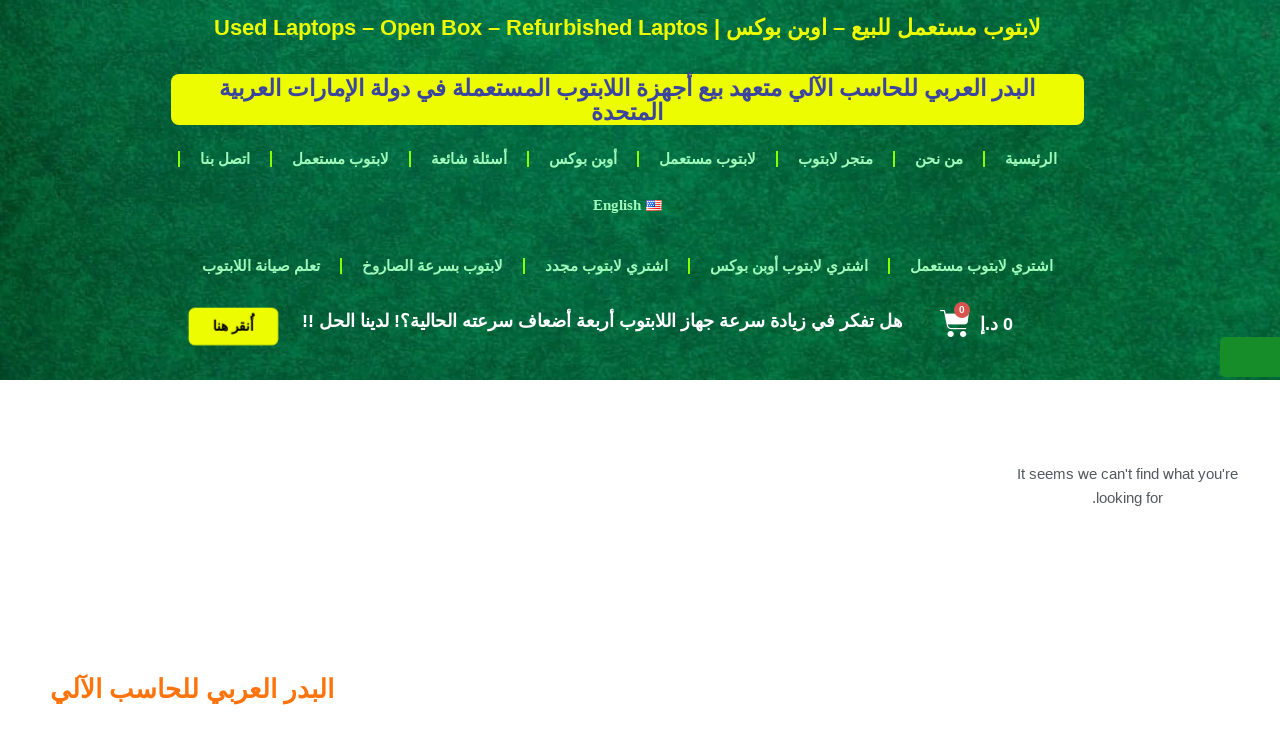

--- FILE ---
content_type: text/html; charset=UTF-8
request_url: https://badrlaptop.com/%D8%B3%D9%8A%D8%A7%D8%B3%D8%A9-%D8%A7%D9%84%D8%AE%D8%B5%D9%88%D8%B5%D9%8A%D8%A9/
body_size: 80574
content:
<!DOCTYPE html><html dir="rtl" lang="ar"><head><script data-no-optimize="1">var litespeed_docref=sessionStorage.getItem("litespeed_docref");litespeed_docref&&(Object.defineProperty(document,"referrer",{get:function(){return litespeed_docref}}),sessionStorage.removeItem("litespeed_docref"));</script> <meta charset="UTF-8"><meta name="viewport" content="width=device-width, initial-scale=1"><link rel="profile" href="https://gmpg.org/xfn/11"> <script type="litespeed/javascript">document.documentElement.className=document.documentElement.className+' yes-js js_active js'</script> <meta name='robots' content='index, follow, max-image-preview:large, max-snippet:-1, max-video-preview:-1' /><link rel="alternate" href="https://badrlaptop.com/" hreflang="ar" /><link rel="alternate" href="https://badrlaptop.com/en/used-laptop-for-sale/" hreflang="en" /><title>لابتوب مستعمل للبيع - أجهزة لابتوب مستعملة</title><link rel="canonical" href="https://badrlaptop.com/" /><meta property="og:locale" content="ar_AR" /><meta property="og:locale:alternate" content="en_US" /><meta property="og:type" content="website" /><meta property="og:title" content="لابتوب مستعمل للبيع - أجهزة لابتوب مستعملة" /><meta property="og:url" content="https://badrlaptop.com/" /><meta property="og:site_name" content="لابتوب مستعمل للبيع" /><meta name="twitter:card" content="summary_large_image" /> <script type="application/ld+json" class="yoast-schema-graph">{"@context":"https://schema.org","@graph":[{"@type":"CollectionPage","@id":"https://badrlaptop.com/","url":"https://badrlaptop.com/","name":"لابتوب مستعمل للبيع - أجهزة لابتوب مستعملة","isPartOf":{"@id":"https://badrlaptop.com/#website"},"breadcrumb":{"@id":"https://badrlaptop.com/#breadcrumb"},"inLanguage":"ar"},{"@type":"BreadcrumbList","@id":"https://badrlaptop.com/#breadcrumb","itemListElement":[{"@type":"ListItem","position":1,"name":"Home"}]},{"@type":"WebSite","@id":"https://badrlaptop.com/#website","url":"https://badrlaptop.com/","name":"لابتوب مستعمل للبيع","description":"أجهزة لابتوب مستعملة","potentialAction":[{"@type":"SearchAction","target":{"@type":"EntryPoint","urlTemplate":"https://badrlaptop.com/?s={search_term_string}"},"query-input":{"@type":"PropertyValueSpecification","valueRequired":true,"valueName":"search_term_string"}}],"inLanguage":"ar"}]}</script> <meta name="google-site-verification" content="0Ukp5SW3i8Up-xPPxheg_yoPtp2cz1ad8Ei2GINibqE" /><link rel="alternate" type="application/rss+xml" title="لابتوب مستعمل للبيع &laquo; الخلاصة" href="https://badrlaptop.com/feed/" /><link rel="alternate" type="application/rss+xml" title="لابتوب مستعمل للبيع &laquo; خلاصة التعليقات" href="https://badrlaptop.com/comments/feed/" /><style id='wp-img-auto-sizes-contain-inline-css'>img:is([sizes=auto i],[sizes^="auto," i]){contain-intrinsic-size:3000px 1500px}
/*# sourceURL=wp-img-auto-sizes-contain-inline-css */</style><style id="litespeed-ccss">.woocommerce-multi-currency.wmc-sidebar{position:fixed;z-index:9999999999;top:50%;transform:translateY(-50%);font-family:Arial;max-height:100vh;overflow:auto}.woocommerce-multi-currency.wmc-sidebar .wmc-title{text-align:center;visibility:hidden;color:#fff;font:300 16px Arial;margin:0;text-transform:uppercase;background:#000;padding:16px 0;width:250px}.woocommerce-multi-currency.wmc-sidebar .wmc-list-currencies .wmc-sidebar-open{position:relative;height:40px;width:40px;background:rgba(153,153,153,.2);border-radius:50%;margin:10px 0 0;line-height:40px;text-align:center;color:#ccc;font-weight:700;font-size:28px;display:none}.woocommerce-multi-currency.wmc-sidebar::-webkit-scrollbar{width:0}.woocommerce-multi-currency.wmc-sidebar::-webkit-scrollbar-track{background:#f1f1f1}.woocommerce-multi-currency.wmc-sidebar::-webkit-scrollbar-thumb{background:#cecece;border-radius:20px}.woocommerce-multi-currency.wmc-sidebar.wmc-currency-flag .wmc-list-currencies .wmc-sidebar-open{margin:10px 10px 0}.woocommerce-multi-currency.wmc-sidebar.style-1 .wmc-list-currencies{width:250px;display:inline-block;font-size:0}.woocommerce-multi-currency.wmc-sidebar.style-1 .wmc-list-currencies .wmc-currency{background:#000;text-transform:uppercase;letter-spacing:1px;width:250px;z-index:1000;font:10px Arial;margin:4px 0 0;position:relative;clear:both;display:inline-block;height:40px}.woocommerce-multi-currency.wmc-sidebar.style-1 .wmc-list-currencies .wmc-currency a{color:#fff;text-decoration:none;text-align:center;line-height:40px;display:flex;align-items:center;justify-content:center;width:100%}.woocommerce-multi-currency.wmc-sidebar.style-1 .wmc-list-currencies .wmc-currency .wmc-currency-content-left{text-align:center;width:40px;line-height:40px;display:inline-flex;justify-content:center}.woocommerce-multi-currency.wmc-sidebar.style-1 .wmc-list-currencies .wmc-currency .wmc-currency-content-right{width:calc(100% - 40px);white-space:nowrap;text-overflow:ellipsis;overflow:hidden;line-height:40px}.woocommerce-multi-currency.wmc-sidebar.style-1 .wmc-list-currencies .wmc-currency.wmc-active{position:relative;background:#f78080}.woocommerce-multi-currency.wmc-sidebar.style-1 .wmc-list-currencies .wmc-sidebar-open:before{content:"+";width:100%;text-align:center}.woocommerce-multi-currency.wmc-sidebar.wmc-collapse.style-1 .wmc-list-currencies .wmc-currency:not(.wmc-active){display:none}.woocommerce-multi-currency.wmc-sidebar.wmc-collapse .wmc-list-currencies .wmc-sidebar-open{display:block}.woocommerce-multi-currency.wmc-sidebar.wmc-currency-symbol .wmc-list-currencies .wmc-currency span.wmc-currency-content-left{font-size:16px;font-weight:300}.woocommerce-multi-currency.wmc-sidebar.wmc-currency-flag.wmc-right .wmc-list-currencies .wmc-currency{border-radius:5px 0 0 5px}.woocommerce-multi-currency.wmc-sidebar.wmc-currency-flag.wmc-currency-symbol .wmc-list-currencies .wmc-currency a{font-size:16px}.woocommerce-multi-currency.wmc-sidebar.wmc-right{right:-210px}@media screen and (max-width:768px){.woocommerce-multi-currency.wmc-sidebar .wmc-title,.woocommerce-multi-currency.wmc-sidebar.style-1 .wmc-list-currencies .wmc-currency{margin-left:auto;margin-right:auto}.woocommerce-multi-currency.wmc-sidebar .wmc-list-currencies .wmc-currency:not(.wmc-active){display:none}.woocommerce-multi-currency.wmc-sidebar .wmc-list-currencies .wmc-sidebar-open{display:flex}.woocommerce-multi-currency.wmc-sidebar.wmc-mobile-no-collapse .wmc-list-currencies .wmc-currency{display:inline-block}.woocommerce-multi-currency.wmc-sidebar.wmc-mobile-no-collapse .wmc-list-currencies .wmc-sidebar-open{display:none}}.woocommerce-multi-currency .wmc-list-currencies .wmc-currency.wmc-active{background:#168d29!important}.woocommerce-multi-currency .wmc-list-currencies .wmc-currency,.woocommerce-multi-currency .wmc-title{background:#4f4f4f!important}.woocommerce-multi-currency .wmc-title,.woocommerce-multi-currency .wmc-list-currencies .wmc-currency span,.woocommerce-multi-currency .wmc-list-currencies .wmc-currency a{color:#fff!important}.woocommerce-multi-currency.wmc-sidebar.style-1 .wmc-list-currencies .wmc-currency .wmc-currency-content-left:not(.wmc-active-title){width:60px!important}.woocommerce-multi-currency.wmc-sidebar.wmc-right{right:-190px}.rtl .woocommerce-multi-currency.wmc-sidebar.wmc-right .wmc-list-currencies .wmc-currency span{float:left}body,h2,h3,h4,html,li,p,ul{border:0;font-size:100%;font-style:inherit;font-weight:inherit;margin:0;outline:0;padding:0;vertical-align:baseline}html{-webkit-text-size-adjust:100%;-ms-text-size-adjust:100%}body{margin:0}nav{display:block}a{background-color:transparent}a,a:visited{text-decoration:none}img{border:0}svg:not(:root){overflow:hidden}button,input{color:inherit;font:inherit;margin:0}button{overflow:visible}button{text-transform:none}button{-webkit-appearance:button}button::-moz-focus-inner,input::-moz-focus-inner{border:0;padding:0}input{line-height:normal}.ast-container{max-width:100%}.ast-container{margin-right:auto;margin-left:auto;padding-right:20px;padding-left:20px}h2,h3,h4{clear:both}h2{color:#808285;font-size:1.7em;line-height:1.3}h3{color:#808285;font-size:1.5em;line-height:1.4}h4{color:#808285;line-height:1.5;font-size:1.3em}html{box-sizing:border-box}*,:after,:before{box-sizing:inherit}body{color:#808285;background:#fff;font-style:normal}ul{margin:0 3em 1.5em 0}ul{list-style:disc}li>ul{margin-bottom:0;margin-right:1.5em}i{font-style:italic}img{height:auto;max-width:100%}button,input{color:#808285;font-weight:400;font-size:100%;margin:0;vertical-align:baseline}button,input{line-height:normal}button{border:1px solid;border-color:var(--ast-border-color);border-radius:2px;background:#e6e6e6;padding:.6em 1em .4em;color:#fff}a{color:#4169e1}.screen-reader-text{border:0;clip:rect(1px,1px,1px,1px);height:1px;margin:-1px;overflow:hidden;padding:0;position:absolute;width:1px;word-wrap:normal!important}body{-webkit-font-smoothing:antialiased;-moz-osx-font-smoothing:grayscale}body:not(.logged-in){position:relative}#page{position:relative}a{text-decoration:none}img{vertical-align:middle}p{margin-bottom:1.75em}input{line-height:1}body,button{line-height:1.85714285714286}body{background-color:#fff}#page{display:block}body{overflow-x:hidden}:root{--ast-post-nav-space:0;--ast-container-default-xlg-padding:3em;--ast-container-default-lg-padding:3em;--ast-container-default-slg-padding:2em;--ast-container-default-md-padding:3em;--ast-container-default-sm-padding:3em;--ast-container-default-xs-padding:2.4em;--ast-container-default-xxs-padding:1.8em;--ast-code-block-background:#eee;--ast-comment-inputs-background:#fafafa;--ast-normal-container-width:1200px;--ast-narrow-container-width:750px;--ast-blog-title-font-weight:400;--ast-blog-meta-weight:inherit}html{font-size:93.75%}a{color:var(--ast-global-color-0)}body,button,input{font-family:-apple-system,BlinkMacSystemFont,Segoe UI,Roboto,Oxygen-Sans,Ubuntu,Cantarell,Helvetica Neue,sans-serif;font-weight:inherit;font-size:15px;font-size:1rem;line-height:var(--ast-body-line-height,1.65em)}h2,h3,h4{font-weight:600}h2{font-size:32px;font-size:2.1333333333333rem;font-weight:600;line-height:1.3em}h3{font-size:26px;font-size:1.7333333333333rem;font-weight:600;line-height:1.3em}h4{font-size:24px;font-size:1.6rem;line-height:1.2em;font-weight:600}body,h2,h3,h4{color:var(--ast-global-color-3)}input{outline:none}.ast-page-builder-template .site-content>.ast-container{max-width:100%;padding:0}#page{display:flex;flex-direction:column;min-height:100vh}#page .site-content{flex-grow:1}.elementor-button-wrapper .elementor-button{border-style:solid;text-decoration:none;border-top-width:0;border-right-width:0;border-left-width:0;border-bottom-width:0}body .elementor-button.elementor-size-sm,body .elementor-button{padding-top:15px;padding-right:30px;padding-bottom:15px;padding-left:30px}@media (max-width:921px){.elementor-button-wrapper .elementor-button.elementor-size-sm,.elementor-button-wrapper .elementor-button{padding-top:14px;padding-right:28px;padding-bottom:14px;padding-left:28px}}@media (max-width:544px){.elementor-button-wrapper .elementor-button.elementor-size-sm,.elementor-button-wrapper .elementor-button{padding-top:12px;padding-right:24px;padding-bottom:12px;padding-left:24px}}.elementor-button-wrapper .elementor-button{border-color:var(--ast-global-color-0);background-color:var(--ast-global-color-0)}.elementor-button-wrapper .elementor-button,.elementor-button-wrapper .elementor-button:visited{color:#fff}.elementor-button-wrapper .elementor-button{line-height:1em}.elementor-widget-heading h2.elementor-heading-title{line-height:1.3em}.elementor-widget-heading h3.elementor-heading-title{line-height:1.3em}.elementor-widget-heading h4.elementor-heading-title{line-height:1.2em}button{border-style:solid;border-top-width:0;border-right-width:0;border-left-width:0;border-bottom-width:0;color:#fff;border-color:var(--ast-global-color-0);background-color:var(--ast-global-color-0);padding-top:15px;padding-right:30px;padding-bottom:15px;padding-left:30px;font-family:inherit;font-weight:inherit;line-height:1em}@media (max-width:921px){button{padding-top:14px;padding-right:28px;padding-bottom:14px;padding-left:28px}}@media (max-width:544px){button{padding-top:12px;padding-right:24px;padding-bottom:12px;padding-left:24px}}@media (min-width:544px){.ast-container{max-width:100%}}@media (max-width:921px){h2{font-size:25px}h3{font-size:20px}}@media (max-width:544px){h2{font-size:25px}h3{font-size:20px}}@media (max-width:921px){html{font-size:85.5%}}@media (max-width:544px){html{font-size:85.5%}}@media (min-width:922px){.ast-container{max-width:1240px}}@media (min-width:922px){.site-content .ast-container{display:flex}}@media (max-width:921px){.site-content .ast-container{flex-direction:column}}:root{--wp--custom--ast-default-block-top-padding:3em;--wp--custom--ast-default-block-right-padding:3em;--wp--custom--ast-default-block-bottom-padding:3em;--wp--custom--ast-default-block-left-padding:3em;--wp--custom--ast-container-width:1200px;--wp--custom--ast-content-width-size:1200px;--wp--custom--ast-wide-width-size:calc(1200px + var(--wp--custom--ast-default-block-left-padding) + var(--wp--custom--ast-default-block-right-padding))}@media (max-width:921px){:root{--wp--custom--ast-default-block-top-padding:3em;--wp--custom--ast-default-block-right-padding:2em;--wp--custom--ast-default-block-bottom-padding:3em;--wp--custom--ast-default-block-left-padding:2em}}@media (max-width:544px){:root{--wp--custom--ast-default-block-top-padding:3em;--wp--custom--ast-default-block-right-padding:1.5em;--wp--custom--ast-default-block-bottom-padding:3em;--wp--custom--ast-default-block-left-padding:1.5em}}:root{--ast-global-color-0:#0170b9;--ast-global-color-1:#3a3a3a;--ast-global-color-2:#3a3a3a;--ast-global-color-3:#4b4f58;--ast-global-color-4:#f5f5f5;--ast-global-color-5:#fff;--ast-global-color-6:#e5e5e5;--ast-global-color-7:#424242;--ast-global-color-8:#000}:root{--ast-border-color:var(--ast-global-color-6)}h2,h3,h4{color:var(--ast-global-color-2)}.elementor-template-full-width .ast-container{display:block}.elementor-screen-only,.screen-reader-text{top:0!important}.ast-page-builder-template{background-color:var(--ast-global-color-5)}@media (max-width:921px){.ast-page-builder-template{background-color:var(--ast-global-color-5)}}@media (max-width:544px){.ast-page-builder-template{background-color:var(--ast-global-color-5)}}:root{--e-global-color-astglobalcolor0:#0170b9;--e-global-color-astglobalcolor1:#3a3a3a;--e-global-color-astglobalcolor2:#3a3a3a;--e-global-color-astglobalcolor3:#4b4f58;--e-global-color-astglobalcolor4:#f5f5f5;--e-global-color-astglobalcolor5:#fff;--e-global-color-astglobalcolor6:#e5e5e5;--e-global-color-astglobalcolor7:#424242;--e-global-color-astglobalcolor8:#000}ul{box-sizing:border-box}:root{--wp--preset--font-size--normal:16px;--wp--preset--font-size--huge:42px}.screen-reader-text{border:0;clip:rect(1px,1px,1px,1px);clip-path:inset(50%);height:1px;margin:-1px;overflow:hidden;padding:0;position:absolute;width:1px;word-wrap:normal!important}:root{--woocommerce:#7f54b3;--wc-green:#7ad03a;--wc-red:#a00;--wc-orange:#ffba00;--wc-blue:#2ea2cc;--wc-primary:#7f54b3;--wc-primary-text:#fff;--wc-secondary:#e9e6ed;--wc-secondary-text:#515151;--wc-highlight:#777335;--wc-highligh-text:#fff;--wc-content-bg:#fff;--wc-subtext:#767676}:root{--rounded-corners-radius:16px;--add-to-cart-rounded-corners-radius:16px;--color-headers-background:#f4f4f4;--feedback-duration:3s}:root{--rounded-corners-radius:16px;--add-to-cart-rounded-corners-radius:16px;--color-headers-background:#f4f4f4;--feedback-duration:3s}:root{--wp--preset--aspect-ratio--square:1;--wp--preset--aspect-ratio--4-3:4/3;--wp--preset--aspect-ratio--3-4:3/4;--wp--preset--aspect-ratio--3-2:3/2;--wp--preset--aspect-ratio--2-3:2/3;--wp--preset--aspect-ratio--16-9:16/9;--wp--preset--aspect-ratio--9-16:9/16;--wp--preset--color--black:#000;--wp--preset--color--cyan-bluish-gray:#abb8c3;--wp--preset--color--white:#fff;--wp--preset--color--pale-pink:#f78da7;--wp--preset--color--vivid-red:#cf2e2e;--wp--preset--color--luminous-vivid-orange:#ff6900;--wp--preset--color--luminous-vivid-amber:#fcb900;--wp--preset--color--light-green-cyan:#7bdcb5;--wp--preset--color--vivid-green-cyan:#00d084;--wp--preset--color--pale-cyan-blue:#8ed1fc;--wp--preset--color--vivid-cyan-blue:#0693e3;--wp--preset--color--vivid-purple:#9b51e0;--wp--preset--color--ast-global-color-0:var(--ast-global-color-0);--wp--preset--color--ast-global-color-1:var(--ast-global-color-1);--wp--preset--color--ast-global-color-2:var(--ast-global-color-2);--wp--preset--color--ast-global-color-3:var(--ast-global-color-3);--wp--preset--color--ast-global-color-4:var(--ast-global-color-4);--wp--preset--color--ast-global-color-5:var(--ast-global-color-5);--wp--preset--color--ast-global-color-6:var(--ast-global-color-6);--wp--preset--color--ast-global-color-7:var(--ast-global-color-7);--wp--preset--color--ast-global-color-8:var(--ast-global-color-8);--wp--preset--gradient--vivid-cyan-blue-to-vivid-purple:linear-gradient(135deg,rgba(6,147,227,1) 0%,#9b51e0 100%);--wp--preset--gradient--light-green-cyan-to-vivid-green-cyan:linear-gradient(135deg,#7adcb4 0%,#00d082 100%);--wp--preset--gradient--luminous-vivid-amber-to-luminous-vivid-orange:linear-gradient(135deg,rgba(252,185,0,1) 0%,rgba(255,105,0,1) 100%);--wp--preset--gradient--luminous-vivid-orange-to-vivid-red:linear-gradient(135deg,rgba(255,105,0,1) 0%,#cf2e2e 100%);--wp--preset--gradient--very-light-gray-to-cyan-bluish-gray:linear-gradient(135deg,#eee 0%,#a9b8c3 100%);--wp--preset--gradient--cool-to-warm-spectrum:linear-gradient(135deg,#4aeadc 0%,#9778d1 20%,#cf2aba 40%,#ee2c82 60%,#fb6962 80%,#fef84c 100%);--wp--preset--gradient--blush-light-purple:linear-gradient(135deg,#ffceec 0%,#9896f0 100%);--wp--preset--gradient--blush-bordeaux:linear-gradient(135deg,#fecda5 0%,#fe2d2d 50%,#6b003e 100%);--wp--preset--gradient--luminous-dusk:linear-gradient(135deg,#ffcb70 0%,#c751c0 50%,#4158d0 100%);--wp--preset--gradient--pale-ocean:linear-gradient(135deg,#fff5cb 0%,#b6e3d4 50%,#33a7b5 100%);--wp--preset--gradient--electric-grass:linear-gradient(135deg,#caf880 0%,#71ce7e 100%);--wp--preset--gradient--midnight:linear-gradient(135deg,#020381 0%,#2874fc 100%);--wp--preset--font-size--small:13px;--wp--preset--font-size--medium:20px;--wp--preset--font-size--large:36px;--wp--preset--font-size--x-large:42px;--wp--preset--font-family--inter:"Inter",sans-serif;--wp--preset--font-family--cardo:Cardo;--wp--preset--spacing--20:.44rem;--wp--preset--spacing--30:.67rem;--wp--preset--spacing--40:1rem;--wp--preset--spacing--50:1.5rem;--wp--preset--spacing--60:2.25rem;--wp--preset--spacing--70:3.38rem;--wp--preset--spacing--80:5.06rem;--wp--preset--shadow--natural:6px 6px 9px rgba(0,0,0,.2);--wp--preset--shadow--deep:12px 12px 50px rgba(0,0,0,.4);--wp--preset--shadow--sharp:6px 6px 0px rgba(0,0,0,.2);--wp--preset--shadow--outlined:6px 6px 0px -3px rgba(255,255,255,1),6px 6px rgba(0,0,0,1);--wp--preset--shadow--crisp:6px 6px 0px rgba(0,0,0,1)}:root{--wp--style--global--content-size:var(--wp--custom--ast-content-width-size);--wp--style--global--wide-size:var(--wp--custom--ast-wide-width-size)}:root{--wp--style--block-gap:24px}body{padding-top:0;padding-right:0;padding-bottom:0;padding-left:0}.screen-reader-text{border:0;clip:rect(1px,1px,1px,1px);clip-path:inset(50%);height:1px;margin:-1px;overflow:hidden;padding:0;position:absolute;width:1px;word-wrap:normal!important}.pswp{z-index:999999}button.pswp__button{box-shadow:none!important;background-image:url("/wp-content/plugins/woocommerce/assets/css/photoswipe/default-skin/default-skin.png")!important}button.pswp__button,button.pswp__button--arrow--left:before,button.pswp__button--arrow--right:before{background-color:transparent!important}button.pswp__button--arrow--left,button.pswp__button--arrow--right{background-image:none!important}:root{--wvs-tick:url("data:image/svg+xml;utf8,%3Csvg filter='drop-shadow(0px 0px 2px rgb(0 0 0 / .8))' xmlns='http://www.w3.org/2000/svg'  viewBox='0 0 30 30'%3E%3Cpath fill='none' stroke='%23ffffff' stroke-linecap='round' stroke-linejoin='round' stroke-width='4' d='M4 16L11 23 27 7'/%3E%3C/svg%3E");--wvs-cross:url("data:image/svg+xml;utf8,%3Csvg filter='drop-shadow(0px 0px 5px rgb(255 255 255 / .6))' xmlns='http://www.w3.org/2000/svg' width='72px' height='72px' viewBox='0 0 24 24'%3E%3Cpath fill='none' stroke='%23ff0000' stroke-linecap='round' stroke-width='0.6' d='M5 5L19 19M19 5L5 19'/%3E%3C/svg%3E");--wvs-single-product-item-width:30px;--wvs-single-product-item-height:30px;--wvs-single-product-item-font-size:16px}#yith-quick-view-modal{position:fixed;visibility:hidden;top:0;left:0;right:0;bottom:0;z-index:1400;opacity:0;text-align:center}.yith-wcqv-head{position:absolute;top:15px;right:15px;z-index:1000;width:30px;height:30px}#yith-quick-view-modal:before{;display:inline-block;vertical-align:middle;height:100%;width:0}#yith-quick-view-modal .yith-wcqv-wrapper{display:inline-block;vertical-align:middle;visibility:hidden;-webkit-backface-visibility:hidden;-moz-backface-visibility:hidden;backface-visibility:hidden;text-align:left;height:600px;width:1000px;position:absolute}.yith-quick-view.yith-modal .yith-wcqv-wrapper{position:absolute;visibility:hidden;-webkit-backface-visibility:hidden;-moz-backface-visibility:hidden;backface-visibility:hidden;text-align:left}#yith-quick-view-modal .yith-wcqv-main{-moz-transform:translateY(20%);-ms-transform:translateY(20%);opacity:0;height:100%;-webkit-box-shadow:0 1px 30px rgba(0,0,0,.25);box-shadow:0 1px 30px rgba(0,0,0,.25);border-radius:22px}#yith-quick-view-modal .yith-wcqv-main:after,#yith-quick-view-modal .yith-wcqv-main:before{display:table;clear:both}.yith-quick-view.yith-modal .yith-quick-view-overlay{position:absolute;top:0;right:0;bottom:0;left:0}@media (max-width:480px){#yith-quick-view-modal{position:fixed;z-index:1400;top:0;bottom:0;left:0;right:0;visibility:hidden;overflow:scroll;height:100%}#yith-quick-view-modal .yith-wcqv-wrapper{width:100%!important;height:100%!important;top:0!important;bottom:0!important;left:0!important;right:0!important}#yith-quick-view-modal .yith-wcqv-wrapper .yith-wcqv-main{width:100%;height:100%!important;border-radius:0!important;height:auto}#yith-quick-view-modal #yith-quick-view-content{height:auto}}@media (min-width:480px) and (max-width:768px){#yith-quick-view-modal .yith-wcqv-wrapper{height:calc(100vh - 100px)!important;top:50px!important;bottom:50px!important;max-width:450px;left:0!important;right:0!important;margin-inline:auto}#yith-quick-view-modal .yith-wcqv-wrapper .yith-wcqv-main{height:100%!important;border-radius:inherit}}@media (max-width:768px){#yith-quick-view-modal .yith-wcqv-wrapper .yith-wcqv-main{height:auto;border-radius:inherit}}#yith-quick-view-modal .yith-quick-view-overlay{background:rgba(0,0,0,.8)}#yith-quick-view-modal .yith-wcqv-main{background:#fff}[class*=" eicon-"],[class^=eicon]{display:inline-block;font-family:eicons;font-size:inherit;font-weight:400;font-style:normal;font-variant:normal;line-height:1;text-rendering:auto;-webkit-font-smoothing:antialiased;-moz-osx-font-smoothing:grayscale}.eicon-menu-bar:before{content:"\e816"}.eicon-close:before{content:"\e87f"}.eicon-cart-solid:before{content:"\e8eb"}.elementor-screen-only,.screen-reader-text{height:1px;margin:-1px;overflow:hidden;padding:0;position:absolute;top:-10000em;width:1px;clip:rect(0,0,0,0);border:0}.elementor *,.elementor :after,.elementor :before{box-sizing:border-box}.elementor a{box-shadow:none;text-decoration:none}.elementor img{border:none;border-radius:0;box-shadow:none;height:auto;max-width:100%}.elementor-element{--flex-direction:initial;--flex-wrap:initial;--justify-content:initial;--align-items:initial;--align-content:initial;--gap:initial;--flex-basis:initial;--flex-grow:initial;--flex-shrink:initial;--order:initial;--align-self:initial;align-self:var(--align-self);flex-basis:var(--flex-basis);flex-grow:var(--flex-grow);flex-shrink:var(--flex-shrink);order:var(--order)}.elementor-align-right{text-align:right}.elementor-align-right .elementor-button{width:auto}:root{--page-title-display:block}.elementor-section{position:relative}.elementor-section .elementor-container{display:flex;margin-left:auto;margin-right:auto;position:relative}@media (max-width:1024px){.elementor-section .elementor-container{flex-wrap:wrap}}.elementor-section.elementor-section-boxed>.elementor-container{max-width:1140px}.elementor-widget-wrap{align-content:flex-start;flex-wrap:wrap;position:relative;width:100%}.elementor:not(.elementor-bc-flex-widget) .elementor-widget-wrap{display:flex}.elementor-widget-wrap>.elementor-element{width:100%}.elementor-widget{position:relative}.elementor-widget:not(:last-child){margin-bottom:var(--kit-widget-spacing,20px)}.elementor-column{display:flex;min-height:1px;position:relative}.elementor-column-gap-default>.elementor-column>.elementor-element-populated{padding:10px}.elementor-inner-section .elementor-column-gap-no .elementor-element-populated{padding:0}@media (min-width:768px){.elementor-column.elementor-col-25{width:25%}.elementor-column.elementor-col-33{width:33.333%}.elementor-column.elementor-col-50{width:50%}.elementor-column.elementor-col-100{width:100%}}@media (max-width:767px){.elementor-column{width:100%}}.elementor-grid{display:grid;grid-column-gap:var(--grid-column-gap);grid-row-gap:var(--grid-row-gap)}.elementor-grid-3 .elementor-grid{grid-template-columns:repeat(3,1fr)}@media (max-width:1024px){.elementor-grid-tablet-2 .elementor-grid{grid-template-columns:repeat(2,1fr)}}@media (max-width:767px){.elementor-grid-mobile-2 .elementor-grid{grid-template-columns:repeat(2,1fr)}}@media (prefers-reduced-motion:no-preference){html{scroll-behavior:smooth}}.elementor-heading-title{line-height:1;margin:0;padding:0}.elementor-button{background-color:#69727d;border-radius:3px;color:#fff;display:inline-block;font-size:15px;line-height:1;padding:12px 24px;fill:#fff;text-align:center}.elementor-button:visited{color:#fff}.elementor-button-content-wrapper{display:flex;flex-direction:row;gap:5px;justify-content:center}.elementor-button-text{display:inline-block}.elementor-button span{text-decoration:inherit}.elementor-icon{color:#69727d;display:inline-block;font-size:50px;line-height:1;text-align:center}.elementor-icon i{display:block;height:1em;position:relative;width:1em}.elementor-icon i:before{left:50%;position:absolute;transform:translateX(-50%)}.e-transform .elementor-widget-container{transform:perspective(var(--e-transform-perspective,0)) rotate(var(--e-transform-rotateZ,0)) rotateX(var(--e-transform-rotateX,0)) rotateY(var(--e-transform-rotateY,0)) translate(var(--e-transform-translate,0)) translateX(var(--e-transform-translateX,0)) translateY(var(--e-transform-translateY,0)) scaleX(calc(var(--e-transform-flipX,1)*var(--e-transform-scaleX,var(--e-transform-scale,1)))) scaleY(calc(var(--e-transform-flipY,1)*var(--e-transform-scaleY,var(--e-transform-scale,1)))) skewX(var(--e-transform-skewX,0)) skewY(var(--e-transform-skewY,0));transform-origin:var(--e-transform-origin-y) var(--e-transform-origin-x)}@media (max-width:767px){.elementor .elementor-hidden-mobile{display:none}}@media (min-width:768px) and (max-width:1024px){.elementor .elementor-hidden-tablet{display:none}}@media (min-width:1025px) and (max-width:99999px){.elementor .elementor-hidden-desktop{display:none}}.elementor-kit-20{--e-global-color-primary:#6ec1e4;--e-global-color-secondary:#54595f;--e-global-color-text:#7a7a7a;--e-global-color-accent:#61ce70;--e-global-color-3491321:#ff730c;--e-global-typography-primary-font-family:"Roboto";--e-global-typography-primary-font-weight:600;--e-global-typography-secondary-font-family:"Roboto Slab";--e-global-typography-secondary-font-weight:400;--e-global-typography-text-font-family:"Roboto";--e-global-typography-text-font-weight:400;--e-global-typography-accent-font-family:"Roboto";--e-global-typography-accent-font-weight:500}.elementor-section.elementor-section-boxed>.elementor-container{max-width:1140px}.elementor-widget:not(:last-child){margin-bottom:20px}.elementor-element{--widgets-spacing:20px}@media (max-width:1024px){.elementor-section.elementor-section-boxed>.elementor-container{max-width:1024px}}@media (max-width:767px){.elementor-section.elementor-section-boxed>.elementor-container{max-width:767px}}.fab,.fas{-moz-osx-font-smoothing:grayscale;-webkit-font-smoothing:antialiased;display:inline-block;font-style:normal;font-variant:normal;text-rendering:auto;line-height:1}.fa-phone-square-alt:before{content:"\f87b"}.fa-whatsapp-square:before{content:"\f40c"}.fab{font-family:"Font Awesome 5 Brands"}.fab{font-weight:400}.fas{font-family:"Font Awesome 5 Free"}.fas{font-weight:900}.elementor-78 .elementor-element.elementor-element-16b5a44b .elementor-menu-toggle{margin:0 auto;background-color:#FFFFFF00}.elementor-78 .elementor-element.elementor-element-16b5a44b .elementor-nav-menu--dropdown a,.elementor-78 .elementor-element.elementor-element-16b5a44b .elementor-menu-toggle{color:#162}.elementor-78 .elementor-element.elementor-element-16b5a44b .elementor-nav-menu--dropdown{background-color:#f0ffae;border-style:solid}.elementor-78 .elementor-element.elementor-element-16b5a44b .elementor-nav-menu--dropdown .elementor-item,.elementor-78 .elementor-element.elementor-element-16b5a44b .elementor-nav-menu--dropdown .elementor-sub-item{font-family:"Times New Roman",Sans-serif;font-weight:700}.elementor-78 .elementor-element.elementor-element-16b5a44b .elementor-nav-menu--dropdown li:not(:last-child){border-style:solid;border-color:#938a8a;border-bottom-width:20px}.elementor-78 .elementor-element.elementor-element-16b5a44b div.elementor-menu-toggle{color:#f0ffae}.elementor-78 .elementor-element.elementor-element-1aeebb62 .elementor-icon-wrapper{text-align:center}.elementor-78 .elementor-element.elementor-element-1aeebb62.elementor-view-default .elementor-icon{color:#f0ffae;border-color:#f0ffae}.elementor-78 .elementor-element.elementor-element-1d7fa3b2 .elementor-icon-wrapper{text-align:center}.elementor-78 .elementor-element.elementor-element-1d7fa3b2.elementor-view-default .elementor-icon{color:#f0ffae;border-color:#f0ffae}.elementor-78 .elementor-element.elementor-element-289754f7:not(.elementor-motion-effects-element-type-background){background-color:#063f22}.elementor-78 .elementor-element.elementor-element-4cb41c1 .elementor-heading-title{color:#eefc00;font-family:"Cairo",Sans-serif;font-weight:700}.elementor-78 .elementor-element.elementor-element-234cf596:not(.elementor-motion-effects-element-type-background){background-image:url("https://i0.wp.com/badrlaptop.com/wp-content/uploads/2022/08/old-green-paper-textured-background.jpg?fit=1000%2C667&ssl=1");background-position:center center;background-size:cover}.elementor-78 .elementor-element.elementor-element-234cf596{margin-top:0;margin-bottom:0;padding:0 0 6px}.elementor-78 .elementor-element.elementor-element-7ada5354>.elementor-container{max-width:1600px}.elementor-78 .elementor-element.elementor-element-7ada5354{margin-top:0;margin-bottom:0}.elementor-78 .elementor-element.elementor-element-20ec9ccd img{width:74%}.elementor-78 .elementor-element.elementor-element-20ec9ccd>.elementor-widget-container{margin:21px 0 0;--e-transform-translateY:19px}.elementor-78 .elementor-element.elementor-element-4af163e6{text-align:center;color:#eefc00;font-family:"Cairo",Sans-serif;font-size:22px;font-weight:700}.elementor-78 .elementor-element.elementor-element-4af163e6>.elementor-widget-container{margin:-4px 0 -103px}.elementor-78 .elementor-element.elementor-element-5bb1abfb{text-align:center;color:#3b459f;font-family:"Times New Roman",Sans-serif;font-size:23px;font-weight:700}.elementor-78 .elementor-element.elementor-element-5bb1abfb>.elementor-widget-container{margin:34px 0 -44px;padding:3px 35px 0;background-color:#eefc00;border-radius:8px}.elementor-78 .elementor-element.elementor-element-25557cad .elementor-menu-toggle{margin:0 auto;background-color:#f1ffb5}.elementor-78 .elementor-element.elementor-element-25557cad .elementor-nav-menu .elementor-item{font-family:"Times New Roman",Sans-serif;font-size:15px;font-weight:800}.elementor-78 .elementor-element.elementor-element-25557cad .elementor-nav-menu--main .elementor-item{color:#9ff9b9;fill:#9ff9b9}.elementor-78 .elementor-element.elementor-element-25557cad{--e-nav-menu-divider-content:"";--e-nav-menu-divider-style:solid;--e-nav-menu-divider-color:#86ff00;--e-nav-menu-horizontal-menu-item-margin:calc(0px/2)}.elementor-78 .elementor-element.elementor-element-25557cad .elementor-nav-menu--dropdown a,.elementor-78 .elementor-element.elementor-element-25557cad .elementor-menu-toggle{color:var(--e-global-color-astglobalcolor0)}.elementor-78 .elementor-element.elementor-element-25557cad .elementor-nav-menu--dropdown{background-color:#f1ffb5}.elementor-78 .elementor-element.elementor-element-25557cad .elementor-nav-menu--dropdown .elementor-item,.elementor-78 .elementor-element.elementor-element-25557cad .elementor-nav-menu--dropdown .elementor-sub-item{font-family:"Times New Roman",Sans-serif;font-size:17px;font-weight:700}.elementor-78 .elementor-element.elementor-element-25557cad div.elementor-menu-toggle{color:var(--e-global-color-astglobalcolor0)}.elementor-78 .elementor-element.elementor-element-25557cad>.elementor-widget-container{margin:-5px 0 0}.elementor-78 .elementor-element.elementor-element-414a1b2 .elementor-menu-toggle{margin:0 auto;background-color:#f1ffb5}.elementor-78 .elementor-element.elementor-element-414a1b2 .elementor-nav-menu .elementor-item{font-family:"Times New Roman",Sans-serif;font-size:15px;font-weight:800}.elementor-78 .elementor-element.elementor-element-414a1b2 .elementor-nav-menu--main .elementor-item{color:#9ff9b9;fill:#9ff9b9}.elementor-78 .elementor-element.elementor-element-414a1b2{--e-nav-menu-divider-content:"";--e-nav-menu-divider-style:solid;--e-nav-menu-divider-color:#86ff00;--e-nav-menu-horizontal-menu-item-margin:calc(0px/2)}.elementor-78 .elementor-element.elementor-element-414a1b2 .elementor-nav-menu--dropdown a,.elementor-78 .elementor-element.elementor-element-414a1b2 .elementor-menu-toggle{color:var(--e-global-color-astglobalcolor0)}.elementor-78 .elementor-element.elementor-element-414a1b2 .elementor-nav-menu--dropdown{background-color:#f1ffb5}.elementor-78 .elementor-element.elementor-element-414a1b2 .elementor-nav-menu--dropdown .elementor-item,.elementor-78 .elementor-element.elementor-element-414a1b2 .elementor-nav-menu--dropdown .elementor-sub-item{font-family:"Times New Roman",Sans-serif;font-size:17px;font-weight:700}.elementor-78 .elementor-element.elementor-element-414a1b2 div.elementor-menu-toggle{color:var(--e-global-color-astglobalcolor0)}.elementor-78 .elementor-element.elementor-element-414a1b2>.elementor-widget-container{margin:-5px 0 0}.elementor-78 .elementor-element.elementor-element-2cdc94f img{width:85%;max-width:100%}.elementor-78 .elementor-element.elementor-element-2cdc94f>.elementor-widget-container{margin:0;--e-transform-translateY:42px;--e-transform-scale:1.4}.elementor-78 .elementor-element.elementor-element-1e16418{--main-alignment:left;--divider-style:solid;--subtotal-divider-style:solid;--elementor-remove-from-cart-button:none;--remove-from-cart-button:block;--toggle-button-text-color:#fff;--toggle-button-icon-color:#fff;--toggle-button-hover-text-color:#bcffa8;--toggle-button-icon-hover-color:#bcffa8;--toggle-button-border-width:0px;--toggle-icon-size:30px;--cart-border-style:none;--cart-footer-layout:1fr 1fr;--products-max-height-sidecart:calc(100vh - 240px);--products-max-height-minicart:calc(100vh - 385px)}.elementor-78 .elementor-element.elementor-element-1e16418 .elementor-menu-cart__toggle .elementor-button{font-size:18px;font-weight:700}body.rtl .elementor-78 .elementor-element.elementor-element-1e16418 .elementor-menu-cart__toggle .elementor-button-text{margin-left:10px}.elementor-78 .elementor-element.elementor-element-1e16418 .widget_shopping_cart_content{--subtotal-divider-style:solid}.elementor-78 .elementor-element.elementor-element-1e16418>.elementor-widget-container{margin:-15px 0 0;padding:0;--e-transform-translateX:-46px}.elementor-78 .elementor-element.elementor-element-1e10d9a{text-align:left;color:#fff;font-family:"Cairo",Sans-serif;font-size:18px;font-weight:700}.elementor-78 .elementor-element.elementor-element-1e10d9a>.elementor-widget-container{margin:0 0 -103px;padding:0}.elementor-78 .elementor-element.elementor-element-e6c7349 .elementor-button{font-family:"Cairo",Sans-serif;font-size:17px;font-weight:600;fill:#000;color:#000;background-color:#eefc00;border-radius:8px}.elementor-78 .elementor-element.elementor-element-e6c7349>.elementor-widget-container{margin:-6px 0 0;--e-transform-translateX:16px;--e-transform-scale:.8}@media (min-width:768px){.elementor-78 .elementor-element.elementor-element-3eac3d7b{width:100%}.elementor-78 .elementor-element.elementor-element-10a750c3{width:14%}.elementor-78 .elementor-element.elementor-element-3bca8e0e{width:74%}.elementor-78 .elementor-element.elementor-element-7fc039c{width:11.286%}.elementor-78 .elementor-element.elementor-element-5d79cd3{width:23.149%}.elementor-78 .elementor-element.elementor-element-c5e32fb{width:57.391%}.elementor-78 .elementor-element.elementor-element-d595b4f{width:19.124%}}@media (max-width:767px){.elementor-78 .elementor-element.elementor-element-58b1335b:not(.elementor-motion-effects-element-type-background){background-image:url("https://i0.wp.com/badrlaptop.com/wp-content/uploads/2022/08/old-green-paper-textured-background.jpg?fit=1000%2C667&ssl=1")}.elementor-78 .elementor-element.elementor-element-58b1335b{margin-top:0;margin-bottom:0;padding:0}.elementor-78 .elementor-element.elementor-element-3061aea1>.elementor-element-populated{margin:0 0 -5px;--e-column-margin-right:0px;--e-column-margin-left:0px;padding:0}.elementor-78 .elementor-element.elementor-element-639242b1{margin-top:8px;margin-bottom:0}.elementor-78 .elementor-element.elementor-element-6a81aec4{width:25%}.elementor-78 .elementor-element.elementor-element-16b5a44b .elementor-nav-menu--dropdown .elementor-item,.elementor-78 .elementor-element.elementor-element-16b5a44b .elementor-nav-menu--dropdown .elementor-sub-item{font-size:19px}.elementor-78 .elementor-element.elementor-element-16b5a44b .elementor-nav-menu--dropdown{border-width:25px 25px 35px}.elementor-78 .elementor-element.elementor-element-16b5a44b{--nav-menu-icon-size:39px}.elementor-78 .elementor-element.elementor-element-16b5a44b>.elementor-widget-container{margin:-3px 24px -7px 0}.elementor-78 .elementor-element.elementor-element-585ad68a{width:25%}.elementor-78 .elementor-element.elementor-element-1aeebb62 .elementor-icon{font-size:52px}.elementor-78 .elementor-element.elementor-element-60bb013f{width:25%}.elementor-78 .elementor-element.elementor-element-65916a47{width:25%}.elementor-78 .elementor-element.elementor-element-5695a02 img{width:100%}.elementor-78 .elementor-element.elementor-element-5695a02>.elementor-widget-container{margin:-14px 0 0;--e-transform-translateX:8px}.elementor-78 .elementor-element.elementor-element-289754f7:not(.elementor-motion-effects-element-type-background){background-image:url("https://i0.wp.com/badrlaptop.com/wp-content/uploads/2022/08/old-green-paper-textured-background.jpg?fit=1000%2C667&ssl=1");background-position:top left}.elementor-78 .elementor-element.elementor-element-289754f7{margin-top:2px;margin-bottom:0;padding:0 0 15px}.elementor-78 .elementor-element.elementor-element-4cb41c1{text-align:center}.elementor-78 .elementor-element.elementor-element-4cb41c1 .elementor-heading-title{font-size:34px}.elementor-78 .elementor-element.elementor-element-4cb41c1>.elementor-widget-container{margin:7px 0 0;--e-transform-scale:.8}}.elementor-135 .elementor-element.elementor-element-87caf9c{color:#fffd76;font-family:"Times New Roman",Sans-serif;font-weight:700}@media (max-width:767px){.elementor-135 .elementor-element.elementor-element-87caf9c{text-align:center;font-size:14px}.elementor-135 .elementor-element.elementor-element-87caf9c>.elementor-widget-container{margin:-11px 0 -27px;padding:0}}.elementor-4229 .elementor-element.elementor-element-2342283{margin-top:22px;margin-bottom:0;padding:30px 0 50px}.elementor-4229 .elementor-element.elementor-element-bb3fcb3>.elementor-element-populated{color:var(--e-global-color-secondary);text-align:center;padding:0 20px}.elementor-4229 .elementor-element.elementor-element-03e8920{--grid-column-gap:30px;--grid-row-gap:35px}.elementor-4229 .elementor-element.elementor-element-03e8920>.elementor-widget-container{margin:30px 0 0}.elementor-4229 .elementor-element.elementor-element-a3eeed4 img{width:58%}.elementor-4229 .elementor-element.elementor-element-59427aa{text-align:center}.elementor-4229 .elementor-element.elementor-element-59427aa .elementor-heading-title{color:var(--e-global-color-3491321);font-family:"Tajawal",Sans-serif;font-size:26px;font-weight:800}.elementor-4229 .elementor-element.elementor-element-59427aa>.elementor-widget-container{margin:0}.elementor-4229 .elementor-element.elementor-element-29a359a{text-align:center}.elementor-4229 .elementor-element.elementor-element-29a359a .elementor-heading-title{font-family:"Droid Arabic Kufi",Sans-serif;font-size:16px;font-weight:600;line-height:28px}.elementor-4229 .elementor-element.elementor-element-29a359a>.elementor-widget-container{margin:-2px 0 0}@media (min-width:768px){.elementor-4229 .elementor-element.elementor-element-bb3fcb3{width:70%}.elementor-4229 .elementor-element.elementor-element-e36d0f8{width:30%}}@media (max-width:767px){.elementor-4229 .elementor-element.elementor-element-2342283{padding:21px 30px 30px}.elementor-4229 .elementor-element.elementor-element-bb3fcb3>.elementor-element-populated{padding:0}.elementor-4229 .elementor-element.elementor-element-03e8920>.elementor-widget-container{margin:0}.elementor-4229 .elementor-element.elementor-element-ad0a6ba{margin-top:12px;margin-bottom:0}.elementor-4229 .elementor-element.elementor-element-a3eeed4 img{width:50%}}#callnowbutton{display:none}@media screen and (max-width:650px){#callnowbutton.cnb-displaymode-mobile-only{display:block;position:fixed;text-decoration:none}}#callnowbutton.cnb-single{width:55px;height:55px;border-radius:50%;box-shadow:0 3px 6px rgba(0,0,0,.3);background-position:center;background-size:35px 35px;background-repeat:no-repeat}.cnb-single.cnb-middle{bottom:15px;left:50%;margin-left:-28px}#callnowbutton.cnb-single.cnb-middle span{display:none}.cnb-single:not(.cnb-text) span{display:none}.cnb-zindex-10{z-index:2147483647}.fab,.fas{-moz-osx-font-smoothing:grayscale;-webkit-font-smoothing:antialiased;display:inline-block;font-style:normal;font-variant:normal;text-rendering:auto;line-height:1}.fa-phone-square-alt:before{content:"\f87b"}.fa-whatsapp-square:before{content:"\f40c"}.fas{font-family:"Font Awesome 5 Free";font-weight:900}.fab{font-family:"Font Awesome 5 Brands";font-weight:400}.lazyload{opacity:0}.screen-reader-text{clip:rect(1px,1px,1px,1px);word-wrap:normal!important;border:0;clip-path:inset(50%);height:1px;margin:-1px;overflow:hidden;overflow-wrap:normal!important;padding:0;position:absolute!important;width:1px}.elementor-item:after,.elementor-item:before{display:block;position:absolute}.elementor-item:not(:hover):not(:focus):not(.elementor-item-active):not(.highlighted):after,.elementor-item:not(:hover):not(:focus):not(.elementor-item-active):not(.highlighted):before{opacity:0}.elementor-nav-menu--main .elementor-nav-menu a{padding:13px 20px}.elementor-nav-menu--main .elementor-nav-menu ul{border-style:solid;border-width:0;padding:0;position:absolute;width:12em}.elementor-nav-menu--layout-horizontal{display:flex}.elementor-nav-menu--layout-horizontal .elementor-nav-menu{display:flex;flex-wrap:wrap}.elementor-nav-menu--layout-horizontal .elementor-nav-menu a{flex-grow:1;white-space:nowrap}.elementor-nav-menu--layout-horizontal .elementor-nav-menu>li{display:flex}.elementor-nav-menu--layout-horizontal .elementor-nav-menu>li ul{top:100%!important}.elementor-nav-menu--layout-horizontal .elementor-nav-menu>li:not(:first-child)>a{margin-inline-start:var(--e-nav-menu-horizontal-menu-item-margin)}.elementor-nav-menu--layout-horizontal .elementor-nav-menu>li:not(:first-child)>ul{right:var(--e-nav-menu-horizontal-menu-item-margin)!important}.elementor-nav-menu--layout-horizontal .elementor-nav-menu>li:not(:last-child)>a{margin-inline-end:var(--e-nav-menu-horizontal-menu-item-margin)}.elementor-nav-menu--layout-horizontal .elementor-nav-menu>li:not(:last-child):after{align-self:center;border-color:var(--e-nav-menu-divider-color,#000);border-left-style:var(--e-nav-menu-divider-style,solid);border-left-width:var(--e-nav-menu-divider-width,2px);content:var(--e-nav-menu-divider-content,none);height:var(--e-nav-menu-divider-height,35%)}.elementor-nav-menu__align-center .elementor-nav-menu{justify-content:center;margin-inline-end:auto;margin-inline-start:auto}.elementor-widget-nav-menu .elementor-widget-container{display:flex;flex-direction:column}.elementor-nav-menu{position:relative;z-index:2}.elementor-nav-menu:after{clear:both;content:" ";display:block;font:0/0 serif;height:0;overflow:hidden;visibility:hidden}.elementor-nav-menu,.elementor-nav-menu li,.elementor-nav-menu ul{display:block;line-height:normal;list-style:none;margin:0;padding:0}.elementor-nav-menu ul{display:none}.elementor-nav-menu a,.elementor-nav-menu li{position:relative}.elementor-nav-menu li{border-width:0}.elementor-nav-menu a{align-items:center;display:flex}.elementor-nav-menu a{line-height:20px;padding:10px 20px}.elementor-menu-toggle{align-items:center;background-color:rgba(0,0,0,.05);border:0 solid;border-radius:3px;color:#33373d;display:flex;font-size:var(--nav-menu-icon-size,22px);justify-content:center;padding:.25em}.elementor-menu-toggle:not(.elementor-active) .elementor-menu-toggle__icon--close{display:none}.elementor-nav-menu--dropdown{background-color:#fff;font-size:13px}.elementor-nav-menu--dropdown.elementor-nav-menu__container{margin-top:10px;overflow-x:hidden;overflow-y:auto;transform-origin:top}.elementor-nav-menu--dropdown.elementor-nav-menu__container .elementor-sub-item{font-size:.85em}.elementor-nav-menu--dropdown a{color:#33373d}ul.elementor-nav-menu--dropdown a{border-inline-start:8px solid transparent;text-shadow:none}.elementor-nav-menu--toggle{--menu-height:100vh}.elementor-nav-menu--toggle .elementor-menu-toggle:not(.elementor-active)+.elementor-nav-menu__container{max-height:0;overflow:hidden;transform:scaleY(0)}.elementor-nav-menu--stretch .elementor-nav-menu__container.elementor-nav-menu--dropdown{position:absolute;z-index:9997}@media (max-width:1024px){.elementor-nav-menu--dropdown-tablet .elementor-nav-menu--main{display:none}}@media (min-width:1025px){.elementor-nav-menu--dropdown-tablet .elementor-menu-toggle,.elementor-nav-menu--dropdown-tablet .elementor-nav-menu--dropdown{display:none}.elementor-nav-menu--dropdown-tablet nav.elementor-nav-menu--dropdown.elementor-nav-menu__container{overflow-y:hidden}}.elementor-widget-image{text-align:center}.elementor-widget-image a{display:inline-block}.elementor-widget-image img{display:inline-block;vertical-align:middle}.elementor-menu-cart__wrapper{text-align:var(--main-alignment,right)}.elementor-menu-cart__toggle_wrapper{display:inline-block;position:relative}.elementor-menu-cart__toggle{display:inline-block}.elementor-menu-cart__toggle .elementor-button{align-items:center;background-color:var(--toggle-button-background-color,transparent);border-color:var(--toggle-button-border-color,#69727d);border-radius:var(--toggle-button-border-radius,0);border-style:var(--toggle-button-border-type,solid);border-width:var(--toggle-button-border-width,1px);color:var(--toggle-button-text-color,#69727d);display:inline-flex;flex-direction:row;gap:.3em;padding:var(--toggle-icon-padding,12px 24px)}.elementor-menu-cart__toggle .elementor-button-icon{position:relative}.elementor-menu-cart__toggle .elementor-button-icon{color:var(--toggle-button-icon-color,#69727d);font-size:var(--toggle-icon-size,inherit)}.elementor-menu-cart__toggle .elementor-button-icon,.elementor-menu-cart__toggle .elementor-button-text{flex-grow:unset;order:unset}.elementor-menu-cart--items-indicator-bubble .elementor-menu-cart__toggle .elementor-button-icon .elementor-button-icon-qty[data-counter]{background-color:var(--items-indicator-background-color,#d9534f);border-radius:100%;color:var(--items-indicator-text-color,#fff);display:block;font-size:10px;height:1.6em;inset-inline-end:-.7em;line-height:1.5em;min-width:1.6em;position:absolute;text-align:center;top:-.7em}.elementor-menu-cart__container{background-color:rgba(0,0,0,.25);height:100%;left:0;overflow:hidden;position:fixed;text-align:right;top:0;transform:scale(1);width:100vw;z-index:9998}.elementor-menu-cart__main{align-items:stretch;background-color:var(--cart-background-color,#fff);border-color:var(--cart-border-color,initial);border-radius:var(--cart-border-radius,0);border-style:var(--cart-border-style,none);bottom:0;box-shadow:0 0 20px rgba(0,0,0,.2);display:flex;flex-direction:column;font-size:14px;left:var(--side-cart-alignment-left,0);margin-top:var(--mini-cart-spacing,0);max-width:100%;min-height:200px;padding:var(--cart-padding,20px 30px);position:fixed;right:var(--side-cart-alignment-right,auto);top:0;transform:translateX(0);width:350px}.elementor-menu-cart__main .widget_shopping_cart_content{display:flex;flex-direction:column;height:100%}body.elementor-default .elementor-widget-woocommerce-menu-cart:not(.elementor-menu-cart--shown) .elementor-menu-cart__container{background-color:transparent;transform:scale(0)}body.elementor-default .elementor-widget-woocommerce-menu-cart:not(.elementor-menu-cart--shown) .elementor-menu-cart__main{opacity:0;overflow:hidden;transform:var(--side-cart-alignment-transform,translateX(-100%))}.elementor-menu-cart__close-button{align-self:flex-end;display:inline-block;font-family:eicons;font-size:20px;height:var(--cart-close-icon-size,25px);line-height:1;margin:0 0 20px;position:relative;width:var(--cart-close-icon-size,25px)}.elementor-menu-cart__close-button:after,.elementor-menu-cart__close-button:before{background:var(--cart-close-button-color,#69727d);border-radius:1px;content:"";height:3px;left:0;margin-top:-1px;position:absolute;top:50%;width:100%}.elementor-menu-cart__close-button:before{transform:rotate(45deg)}.elementor-menu-cart__close-button:after{transform:rotate(-45deg)}.elementor-widget-archive-posts:after{display:none}.elementor-posts-container:not(.elementor-posts-masonry){align-items:stretch}.vi-flag-64{display:inline-block;background-repeat:no-repeat}.vi-flag-64{display:inline-block!important;width:60px!important;height:40px!important;background-image:url(/wp-content/plugins/woocommerce-multi-currency/css/images/flags-64.png)!important;background-size:1088px 1024px}.vi-flag-64.flag-ae{background-position:-192px -64px}.vi-flag-64.flag-kw{background-position:-128px -512px}.vi-flag-64.flag-om{background-position:0-704px}.vi-flag-64.flag-qa{background-position:-1024px -704px}.vi-flag-64.flag-sa{background-position:-256px -768px}.vi-flag-64.flag-us{background-position:-448px -896px}button.pswp__button{box-shadow:none!important;background-image:url(/wp-content/plugins/woocommerce/assets/css/photoswipe/default-skin/default-skin.png)!important}button.pswp__button,button.pswp__button--arrow--left:before,button.pswp__button--arrow--right:before{background-color:transparent!important}button.pswp__button--arrow--left,button.pswp__button--arrow--right{background-image:none!important}.pswp{display:none;position:absolute;width:100%;height:100%;left:0;top:0;overflow:hidden;-ms-touch-action:none;touch-action:none;z-index:1500;-webkit-text-size-adjust:100%;-webkit-backface-visibility:hidden;outline:0}.pswp *{-webkit-box-sizing:border-box;box-sizing:border-box}.pswp__bg{position:absolute;left:0;top:0;width:100%;height:100%;background:#000;opacity:0;-webkit-transform:translateZ(0);transform:translateZ(0);-webkit-backface-visibility:hidden;will-change:opacity}.pswp__scroll-wrap{position:absolute;left:0;top:0;width:100%;height:100%;overflow:hidden}.pswp__container{-ms-touch-action:none;touch-action:none;position:absolute;left:0;right:0;top:0;bottom:0}.pswp__container{-webkit-touch-callout:none}.pswp__bg{will-change:opacity}.pswp__container{-webkit-backface-visibility:hidden}.pswp__item{position:absolute;left:0;right:0;top:0;bottom:0;overflow:hidden}.pswp__button{width:44px;height:44px;position:relative;background:0 0;overflow:visible;-webkit-appearance:none;display:block;border:0;padding:0;margin:0;float:right;opacity:.75;-webkit-box-shadow:none;box-shadow:none}.pswp__button::-moz-focus-inner{padding:0;border:0}.pswp__button,.pswp__button--arrow--left:before,.pswp__button--arrow--right:before{background:url(/wp-content/plugins/woocommerce/assets/css/photoswipe/default-skin/default-skin.png) 0 0 no-repeat;background-size:264px 88px;width:44px;height:44px}.pswp__button--close{background-position:0 -44px}.pswp__button--share{background-position:-44px -44px}.pswp__button--fs{display:none}.pswp__button--zoom{display:none;background-position:-88px 0}.pswp__button--arrow--left,.pswp__button--arrow--right{background:0 0;top:50%;margin-top:-50px;width:70px;height:100px;position:absolute}.pswp__button--arrow--left{left:0}.pswp__button--arrow--right{right:0}.pswp__button--arrow--left:before,.pswp__button--arrow--right:before{content:'';top:35px;background-color:rgba(0,0,0,.3);height:30px;width:32px;position:absolute}.pswp__button--arrow--left:before{left:6px;background-position:-138px -44px}.pswp__button--arrow--right:before{right:6px;background-position:-94px -44px}.pswp__share-modal{display:block;background:rgba(0,0,0,.5);width:100%;height:100%;top:0;left:0;padding:10px;position:absolute;z-index:1600;opacity:0;-webkit-backface-visibility:hidden;will-change:opacity}.pswp__share-modal--hidden{display:none}.pswp__share-tooltip{z-index:1620;position:absolute;background:#fff;top:56px;border-radius:2px;display:block;width:auto;right:44px;-webkit-box-shadow:0 2px 5px rgba(0,0,0,.25);box-shadow:0 2px 5px rgba(0,0,0,.25);-webkit-transform:translateY(6px);-ms-transform:translateY(6px);transform:translateY(6px);-webkit-backface-visibility:hidden;will-change:transform}.pswp__counter{position:absolute;left:0;top:0;height:44px;font-size:13px;line-height:44px;color:#fff;opacity:.75;padding:0 10px}.pswp__caption{position:absolute;left:0;bottom:0;width:100%;min-height:44px}.pswp__caption__center{text-align:left;max-width:420px;margin:0 auto;font-size:13px;padding:10px;line-height:20px;color:#ccc}.pswp__preloader{width:44px;height:44px;position:absolute;top:0;left:50%;margin-left:-22px;opacity:0;will-change:opacity;direction:ltr}.pswp__preloader__icn{width:20px;height:20px;margin:12px}@media screen and (max-width:1024px){.pswp__preloader{position:relative;left:auto;top:auto;margin:0;float:right}}.pswp__ui{-webkit-font-smoothing:auto;visibility:visible;opacity:1;z-index:1550}.pswp__top-bar{position:absolute;left:0;top:0;height:44px;width:100%}.pswp__caption,.pswp__top-bar{-webkit-backface-visibility:hidden;will-change:opacity}.pswp__caption,.pswp__top-bar{background-color:rgba(0,0,0,.5)}.pswp__ui--hidden .pswp__button--arrow--left,.pswp__ui--hidden .pswp__button--arrow--right,.pswp__ui--hidden .pswp__caption,.pswp__ui--hidden .pswp__top-bar{opacity:.001}</style><link rel="preload" data-asynced="1" data-optimized="2" as="style" onload="this.onload=null;this.rel='stylesheet'" href="https://badrlaptop.com/wp-content/litespeed/ucss/e621cd8aba9b6bf9498f20d97e4c7e2d.css?ver=5b5c9" /><script data-optimized="1" type="litespeed/javascript" data-src="https://badrlaptop.com/wp-content/plugins/litespeed-cache/assets/js/css_async.min.js"></script> <style id='woocommerce-multi-currency-inline-css'>.woocommerce-multi-currency .wmc-list-currencies .wmc-currency.wmc-active,.woocommerce-multi-currency .wmc-list-currencies .wmc-currency:hover {background: #168d29 !important;}
		.woocommerce-multi-currency .wmc-list-currencies .wmc-currency,.woocommerce-multi-currency .wmc-title, .woocommerce-multi-currency.wmc-price-switcher a {background: #4f4f4f !important;}
		.woocommerce-multi-currency .wmc-title, .woocommerce-multi-currency .wmc-list-currencies .wmc-currency span,.woocommerce-multi-currency .wmc-list-currencies .wmc-currency a,.woocommerce-multi-currency.wmc-price-switcher a {color: #ffffff !important;}.woocommerce-multi-currency.wmc-shortcode .wmc-currency{background-color:#ffffff;color:#212121}.woocommerce-multi-currency.wmc-shortcode .wmc-currency.wmc-active,.woocommerce-multi-currency.wmc-shortcode .wmc-current-currency{background-color:#ffffff;color:#212121}.woocommerce-multi-currency.wmc-shortcode.vertical-currency-symbols-circle:not(.wmc-currency-trigger-click) .wmc-currency-wrapper:hover .wmc-sub-currency,.woocommerce-multi-currency.wmc-shortcode.vertical-currency-symbols-circle.wmc-currency-trigger-click .wmc-sub-currency{animation: height_slide 500ms;}@keyframes height_slide {0% {height: 0;} 100% {height: 500%;} }
.woocommerce-multi-currency.wmc-sidebar.style-1 .wmc-list-currencies .wmc-currency .wmc-currency-content-left:not(.wmc-active-title){width:60px !important;}.woocommerce-multi-currency.wmc-sidebar.wmc-right{right: -190px ;}.woocommerce-multi-currency.wmc-sidebar.wmc-left{left: -190px ;}
/*# sourceURL=woocommerce-multi-currency-inline-css */</style><style id='astra-theme-css-inline-css'>:root{--ast-post-nav-space:0;--ast-container-default-xlg-padding:3em;--ast-container-default-lg-padding:3em;--ast-container-default-slg-padding:2em;--ast-container-default-md-padding:3em;--ast-container-default-sm-padding:3em;--ast-container-default-xs-padding:2.4em;--ast-container-default-xxs-padding:1.8em;--ast-code-block-background:#EEEEEE;--ast-comment-inputs-background:#FAFAFA;--ast-normal-container-width:1200px;--ast-narrow-container-width:750px;--ast-blog-title-font-weight:normal;--ast-blog-meta-weight:inherit;--ast-global-color-primary:var(--ast-global-color-5);--ast-global-color-secondary:var(--ast-global-color-4);--ast-global-color-alternate-background:var(--ast-global-color-7);--ast-global-color-subtle-background:var(--ast-global-color-6);--ast-bg-style-guide:#F8FAFC;--ast-shadow-style-guide:0px 0px 4px 0 #00000057;--ast-global-dark-bg-style:#fff;--ast-global-dark-lfs:#fbfbfb;--ast-widget-bg-color:#fafafa;--ast-wc-container-head-bg-color:#fbfbfb;--ast-title-layout-bg:#eeeeee;--ast-search-border-color:#e7e7e7;--ast-lifter-hover-bg:#e6e6e6;--ast-gallery-block-color:#000;--srfm-color-input-label:var(--ast-global-color-2);}html{font-size:93.75%;}a{color:var(--ast-global-color-0);}a:hover,a:focus{color:var(--ast-global-color-1);}body,button,input,select,textarea,.ast-button,.ast-custom-button{font-family:-apple-system,BlinkMacSystemFont,Segoe UI,Roboto,Oxygen-Sans,Ubuntu,Cantarell,Helvetica Neue,sans-serif;font-weight:inherit;font-size:15px;font-size:1rem;line-height:var(--ast-body-line-height,1.65em);}blockquote{color:var(--ast-global-color-3);}h1,h2,h3,h4,h5,h6,.entry-content :where(h1,h2,h3,h4,h5,h6),.site-title,.site-title a{font-weight:600;}.ast-site-identity .site-title a{color:var(--ast-global-color-2);}.site-title{font-size:35px;font-size:2.3333333333333rem;display:block;}.site-header .site-description{font-size:15px;font-size:1rem;display:none;}.entry-title{font-size:26px;font-size:1.7333333333333rem;}.archive .ast-article-post .ast-article-inner,.blog .ast-article-post .ast-article-inner,.archive .ast-article-post .ast-article-inner:hover,.blog .ast-article-post .ast-article-inner:hover{overflow:hidden;}h1,.entry-content :where(h1){font-size:40px;font-size:2.6666666666667rem;font-weight:600;line-height:1.4em;}h2,.entry-content :where(h2){font-size:32px;font-size:2.1333333333333rem;font-weight:600;line-height:1.3em;}h3,.entry-content :where(h3){font-size:26px;font-size:1.7333333333333rem;font-weight:600;line-height:1.3em;}h4,.entry-content :where(h4){font-size:24px;font-size:1.6rem;line-height:1.2em;font-weight:600;}h5,.entry-content :where(h5){font-size:20px;font-size:1.3333333333333rem;line-height:1.2em;font-weight:600;}h6,.entry-content :where(h6){font-size:16px;font-size:1.0666666666667rem;line-height:1.25em;font-weight:600;}::selection{background-color:var(--ast-global-color-0);color:#ffffff;}body,h1,h2,h3,h4,h5,h6,.entry-title a,.entry-content :where(h1,h2,h3,h4,h5,h6){color:var(--ast-global-color-3);}.tagcloud a:hover,.tagcloud a:focus,.tagcloud a.current-item{color:#ffffff;border-color:var(--ast-global-color-0);background-color:var(--ast-global-color-0);}input:focus,input[type="text"]:focus,input[type="email"]:focus,input[type="url"]:focus,input[type="password"]:focus,input[type="reset"]:focus,input[type="search"]:focus,textarea:focus{border-color:var(--ast-global-color-0);}input[type="radio"]:checked,input[type=reset],input[type="checkbox"]:checked,input[type="checkbox"]:hover:checked,input[type="checkbox"]:focus:checked,input[type=range]::-webkit-slider-thumb{border-color:var(--ast-global-color-0);background-color:var(--ast-global-color-0);box-shadow:none;}.site-footer a:hover + .post-count,.site-footer a:focus + .post-count{background:var(--ast-global-color-0);border-color:var(--ast-global-color-0);}.single .nav-links .nav-previous,.single .nav-links .nav-next{color:var(--ast-global-color-0);}.entry-meta,.entry-meta *{line-height:1.45;color:var(--ast-global-color-0);}.entry-meta a:not(.ast-button):hover,.entry-meta a:not(.ast-button):hover *,.entry-meta a:not(.ast-button):focus,.entry-meta a:not(.ast-button):focus *,.page-links > .page-link,.page-links .page-link:hover,.post-navigation a:hover{color:var(--ast-global-color-1);}#cat option,.secondary .calendar_wrap thead a,.secondary .calendar_wrap thead a:visited{color:var(--ast-global-color-0);}.secondary .calendar_wrap #today,.ast-progress-val span{background:var(--ast-global-color-0);}.secondary a:hover + .post-count,.secondary a:focus + .post-count{background:var(--ast-global-color-0);border-color:var(--ast-global-color-0);}.calendar_wrap #today > a{color:#ffffff;}.page-links .page-link,.single .post-navigation a{color:var(--ast-global-color-0);}.ast-search-menu-icon .search-form button.search-submit{padding:0 4px;}.ast-search-menu-icon form.search-form{padding-right:0;}.ast-search-menu-icon.slide-search input.search-field{width:0;}.ast-header-search .ast-search-menu-icon.ast-dropdown-active .search-form,.ast-header-search .ast-search-menu-icon.ast-dropdown-active .search-field:focus{transition:all 0.2s;}.search-form input.search-field:focus{outline:none;}.ast-archive-title{color:var(--ast-global-color-2);}.widget-title,.widget .wp-block-heading{font-size:21px;font-size:1.4rem;color:var(--ast-global-color-2);}.ast-single-post .entry-content a,.ast-comment-content a:not(.ast-comment-edit-reply-wrap a),.woocommerce-js .woocommerce-product-details__short-description a{text-decoration:underline;}.ast-single-post .wp-block-button .wp-block-button__link,.ast-single-post .elementor-widget-button .elementor-button,.ast-single-post .entry-content .uagb-tab a,.ast-single-post .entry-content .uagb-ifb-cta a,.ast-single-post .entry-content .wp-block-uagb-buttons a,.ast-single-post .entry-content .uabb-module-content a,.ast-single-post .entry-content .uagb-post-grid a,.ast-single-post .entry-content .uagb-timeline a,.ast-single-post .entry-content .uagb-toc__wrap a,.ast-single-post .entry-content .uagb-taxomony-box a,.ast-single-post .entry-content .woocommerce a,.entry-content .wp-block-latest-posts > li > a,.ast-single-post .entry-content .wp-block-file__button,a.ast-post-filter-single,.ast-single-post .wp-block-buttons .wp-block-button.is-style-outline .wp-block-button__link,.ast-single-post .ast-comment-content .comment-reply-link,.ast-single-post .ast-comment-content .comment-edit-link,.entry-content [CLASS*="wc-block"] .wc-block-components-button,.entry-content [CLASS*="wc-block"] .wc-block-components-totals-coupon-link,.entry-content [CLASS*="wc-block"] .wc-block-components-product-name{text-decoration:none;}.ast-search-menu-icon.slide-search a:focus-visible:focus-visible,.astra-search-icon:focus-visible,#close:focus-visible,a:focus-visible,.ast-menu-toggle:focus-visible,.site .skip-link:focus-visible,.wp-block-loginout input:focus-visible,.wp-block-search.wp-block-search__button-inside .wp-block-search__inside-wrapper,.ast-header-navigation-arrow:focus-visible,.woocommerce .wc-proceed-to-checkout > .checkout-button:focus-visible,.woocommerce .woocommerce-MyAccount-navigation ul li a:focus-visible,.ast-orders-table__row .ast-orders-table__cell:focus-visible,.woocommerce .woocommerce-order-details .order-again > .button:focus-visible,.woocommerce .woocommerce-message a.button.wc-forward:focus-visible,.woocommerce #minus_qty:focus-visible,.woocommerce #plus_qty:focus-visible,a#ast-apply-coupon:focus-visible,.woocommerce .woocommerce-info a:focus-visible,.woocommerce .astra-shop-summary-wrap a:focus-visible,.woocommerce a.wc-forward:focus-visible,#ast-apply-coupon:focus-visible,.woocommerce-js .woocommerce-mini-cart-item a.remove:focus-visible,#close:focus-visible,.button.search-submit:focus-visible,#search_submit:focus,.normal-search:focus-visible,.ast-header-account-wrap:focus-visible,.woocommerce .ast-on-card-button.ast-quick-view-trigger:focus,.astra-cart-drawer-close:focus,.ast-single-variation:focus,.ast-woocommerce-product-gallery__image:focus,.ast-button:focus,.woocommerce-product-gallery--with-images [data-controls="prev"]:focus-visible,.woocommerce-product-gallery--with-images [data-controls="next"]:focus-visible{outline-style:dotted;outline-color:inherit;outline-width:thin;}input:focus,input[type="text"]:focus,input[type="email"]:focus,input[type="url"]:focus,input[type="password"]:focus,input[type="reset"]:focus,input[type="search"]:focus,input[type="number"]:focus,textarea:focus,.wp-block-search__input:focus,[data-section="section-header-mobile-trigger"] .ast-button-wrap .ast-mobile-menu-trigger-minimal:focus,.ast-mobile-popup-drawer.active .menu-toggle-close:focus,.woocommerce-ordering select.orderby:focus,#ast-scroll-top:focus,#coupon_code:focus,.woocommerce-page #comment:focus,.woocommerce #reviews #respond input#submit:focus,.woocommerce a.add_to_cart_button:focus,.woocommerce .button.single_add_to_cart_button:focus,.woocommerce .woocommerce-cart-form button:focus,.woocommerce .woocommerce-cart-form__cart-item .quantity .qty:focus,.woocommerce .woocommerce-billing-fields .woocommerce-billing-fields__field-wrapper .woocommerce-input-wrapper > .input-text:focus,.woocommerce #order_comments:focus,.woocommerce #place_order:focus,.woocommerce .woocommerce-address-fields .woocommerce-address-fields__field-wrapper .woocommerce-input-wrapper > .input-text:focus,.woocommerce .woocommerce-MyAccount-content form button:focus,.woocommerce .woocommerce-MyAccount-content .woocommerce-EditAccountForm .woocommerce-form-row .woocommerce-Input.input-text:focus,.woocommerce .ast-woocommerce-container .woocommerce-pagination ul.page-numbers li a:focus,body #content .woocommerce form .form-row .select2-container--default .select2-selection--single:focus,#ast-coupon-code:focus,.woocommerce.woocommerce-js .quantity input[type=number]:focus,.woocommerce-js .woocommerce-mini-cart-item .quantity input[type=number]:focus,.woocommerce p#ast-coupon-trigger:focus{border-style:dotted;border-color:inherit;border-width:thin;}input{outline:none;}.woocommerce-js input[type=text]:focus,.woocommerce-js input[type=email]:focus,.woocommerce-js textarea:focus,input[type=number]:focus,.comments-area textarea#comment:focus,.comments-area textarea#comment:active,.comments-area .ast-comment-formwrap input[type="text"]:focus,.comments-area .ast-comment-formwrap input[type="text"]:active{outline-style:unset;outline-color:inherit;outline-width:thin;}.ast-logo-title-inline .site-logo-img{padding-right:1em;}body .ast-oembed-container *{position:absolute;top:0;width:100%;height:100%;right:0;}body .wp-block-embed-pocket-casts .ast-oembed-container *{position:unset;}.ast-single-post-featured-section + article {margin-top: 2em;}.site-content .ast-single-post-featured-section img {width: 100%;overflow: hidden;object-fit: cover;}.ast-separate-container .site-content .ast-single-post-featured-section + article {margin-top: -80px;z-index: 9;position: relative;border-radius: 4px;}@media (min-width: 922px) {.ast-no-sidebar .site-content .ast-article-image-container--wide {margin-left: -120px;margin-right: -120px;max-width: unset;width: unset;}.ast-left-sidebar .site-content .ast-article-image-container--wide,.ast-right-sidebar .site-content .ast-article-image-container--wide {margin-left: -10px;margin-right: -10px;}.site-content .ast-article-image-container--full {margin-left: calc( -50vw + 50%);margin-right: calc( -50vw + 50%);max-width: 100vw;width: 100vw;}.ast-left-sidebar .site-content .ast-article-image-container--full,.ast-right-sidebar .site-content .ast-article-image-container--full {margin-left: -10px;margin-right: -10px;max-width: inherit;width: auto;}}.site > .ast-single-related-posts-container {margin-top: 0;}@media (min-width: 922px) {.ast-desktop .ast-container--narrow {max-width: var(--ast-narrow-container-width);margin: 0 auto;}}.ast-page-builder-template .hentry {margin: 0;}.ast-page-builder-template .site-content > .ast-container {max-width: 100%;padding: 0;}.ast-page-builder-template .site .site-content #primary {padding: 0;margin: 0;}.ast-page-builder-template .no-results {text-align: center;margin: 4em auto;}.ast-page-builder-template .ast-pagination {padding: 2em;}.ast-page-builder-template .entry-header.ast-no-title.ast-no-thumbnail {margin-top: 0;}.ast-page-builder-template .entry-header.ast-header-without-markup {margin-top: 0;margin-bottom: 0;}.ast-page-builder-template .entry-header.ast-no-title.ast-no-meta {margin-bottom: 0;}.ast-page-builder-template.single .post-navigation {padding-bottom: 2em;}.ast-page-builder-template.single-post .site-content > .ast-container {max-width: 100%;}.ast-page-builder-template .entry-header {margin-top: 2em;margin-left: auto;margin-right: auto;}.ast-single-post.ast-page-builder-template .site-main > article,.woocommerce.ast-page-builder-template .site-main {padding-top: 2em;padding-left: 20px;padding-right: 20px;}.ast-page-builder-template .ast-archive-description {margin: 2em auto 0;padding-left: 20px;padding-right: 20px;}.ast-page-builder-template .ast-row {margin-left: 0;margin-right: 0;}.single.ast-page-builder-template .entry-header + .entry-content,.single.ast-page-builder-template .ast-single-entry-banner + .site-content article .entry-content {margin-bottom: 2em;}@media(min-width: 921px) {.ast-page-builder-template.archive.ast-right-sidebar .ast-row article,.ast-page-builder-template.archive.ast-left-sidebar .ast-row article {padding-left: 0;padding-right: 0;}}@media (max-width:921.9px){#ast-desktop-header{display:none;}}@media (min-width:922px){#ast-mobile-header{display:none;}}.wp-block-buttons.aligncenter{justify-content:center;}.wp-block-button.is-style-outline .wp-block-button__link{border-color:var(--ast-global-color-0);}div.wp-block-button.is-style-outline > .wp-block-button__link:not(.has-text-color),div.wp-block-button.wp-block-button__link.is-style-outline:not(.has-text-color){color:var(--ast-global-color-0);}.wp-block-button.is-style-outline .wp-block-button__link:hover,.wp-block-buttons .wp-block-button.is-style-outline .wp-block-button__link:focus,.wp-block-buttons .wp-block-button.is-style-outline > .wp-block-button__link:not(.has-text-color):hover,.wp-block-buttons .wp-block-button.wp-block-button__link.is-style-outline:not(.has-text-color):hover{color:#ffffff;background-color:var(--ast-global-color-1);border-color:var(--ast-global-color-1);}.post-page-numbers.current .page-link,.ast-pagination .page-numbers.current{color:#ffffff;border-color:var(--ast-global-color-0);background-color:var(--ast-global-color-0);}.wp-block-button.is-style-outline .wp-block-button__link.wp-element-button,.ast-outline-button{border-color:var(--ast-global-color-0);font-family:inherit;font-weight:inherit;line-height:1em;}.wp-block-buttons .wp-block-button.is-style-outline > .wp-block-button__link:not(.has-text-color),.wp-block-buttons .wp-block-button.wp-block-button__link.is-style-outline:not(.has-text-color),.ast-outline-button{color:var(--ast-global-color-0);}.wp-block-button.is-style-outline .wp-block-button__link:hover,.wp-block-buttons .wp-block-button.is-style-outline .wp-block-button__link:focus,.wp-block-buttons .wp-block-button.is-style-outline > .wp-block-button__link:not(.has-text-color):hover,.wp-block-buttons .wp-block-button.wp-block-button__link.is-style-outline:not(.has-text-color):hover,.ast-outline-button:hover,.ast-outline-button:focus,.wp-block-uagb-buttons-child .uagb-buttons-repeater.ast-outline-button:hover,.wp-block-uagb-buttons-child .uagb-buttons-repeater.ast-outline-button:focus{color:#ffffff;background-color:var(--ast-global-color-1);border-color:var(--ast-global-color-1);}.wp-block-button .wp-block-button__link.wp-element-button.is-style-outline:not(.has-background),.wp-block-button.is-style-outline>.wp-block-button__link.wp-element-button:not(.has-background),.ast-outline-button{background-color:transparent;}.entry-content[data-ast-blocks-layout] > figure{margin-bottom:1em;}h1.widget-title{font-weight:600;}h2.widget-title{font-weight:600;}h3.widget-title{font-weight:600;}.elementor-widget-container .elementor-loop-container .e-loop-item[data-elementor-type="loop-item"]{width:100%;}.review-rating{display:flex;align-items:center;order:2;}#page{display:flex;flex-direction:column;min-height:100vh;}.ast-404-layout-1 h1.page-title{color:var(--ast-global-color-2);}.single .post-navigation a{line-height:1em;height:inherit;}.error-404 .page-sub-title{font-size:1.5rem;font-weight:inherit;}.search .site-content .content-area .search-form{margin-bottom:0;}#page .site-content{flex-grow:1;}.widget{margin-bottom:1.25em;}#secondary li{line-height:1.5em;}#secondary .wp-block-group h2{margin-bottom:0.7em;}#secondary h2{font-size:1.7rem;}.ast-separate-container .ast-article-post,.ast-separate-container .ast-article-single,.ast-separate-container .comment-respond{padding:3em;}.ast-separate-container .ast-article-single .ast-article-single{padding:0;}.ast-article-single .wp-block-post-template-is-layout-grid{padding-right:0;}.ast-separate-container .comments-title,.ast-narrow-container .comments-title{padding:1.5em 2em;}.ast-page-builder-template .comment-form-textarea,.ast-comment-formwrap .ast-grid-common-col{padding:0;}.ast-comment-formwrap{padding:0;display:inline-flex;column-gap:20px;width:100%;margin-left:0;margin-right:0;}.comments-area textarea#comment:focus,.comments-area textarea#comment:active,.comments-area .ast-comment-formwrap input[type="text"]:focus,.comments-area .ast-comment-formwrap input[type="text"]:active {box-shadow:none;outline:none;}.archive.ast-page-builder-template .entry-header{margin-top:2em;}.ast-page-builder-template .ast-comment-formwrap{width:100%;}.entry-title{margin-bottom:0.5em;}.ast-archive-description p{font-size:inherit;font-weight:inherit;line-height:inherit;}.ast-separate-container .ast-comment-list li.depth-1,.hentry{margin-bottom:2em;}@media (min-width:921px){.ast-left-sidebar.ast-page-builder-template #secondary,.archive.ast-right-sidebar.ast-page-builder-template .site-main{padding-right:20px;padding-left:20px;}}@media (max-width:544px){.ast-comment-formwrap.ast-row{column-gap:10px;display:inline-block;}#ast-commentform .ast-grid-common-col{position:relative;width:100%;}}@media (min-width:1201px){.ast-separate-container .ast-article-post,.ast-separate-container .ast-article-single,.ast-separate-container .ast-author-box,.ast-separate-container .ast-404-layout-1,.ast-separate-container .no-results{padding:3em;}}@media (max-width:921px){.ast-left-sidebar #content > .ast-container{display:flex;flex-direction:column-reverse;width:100%;}}@media (min-width:922px){.ast-separate-container.ast-right-sidebar #primary,.ast-separate-container.ast-left-sidebar #primary{border:0;}.search-no-results.ast-separate-container #primary{margin-bottom:4em;}}.elementor-widget-button .elementor-button{border-style:solid;text-decoration:none;border-top-width:0;border-right-width:0;border-left-width:0;border-bottom-width:0;}body .elementor-button.elementor-size-sm,body .elementor-button.elementor-size-xs,body .elementor-button.elementor-size-md,body .elementor-button.elementor-size-lg,body .elementor-button.elementor-size-xl,body .elementor-button{padding-top:15px;padding-right:30px;padding-bottom:15px;padding-left:30px;}@media (max-width:921px){.elementor-widget-button .elementor-button.elementor-size-sm,.elementor-widget-button .elementor-button.elementor-size-xs,.elementor-widget-button .elementor-button.elementor-size-md,.elementor-widget-button .elementor-button.elementor-size-lg,.elementor-widget-button .elementor-button.elementor-size-xl,.elementor-widget-button .elementor-button{padding-top:14px;padding-right:28px;padding-bottom:14px;padding-left:28px;}}@media (max-width:544px){.elementor-widget-button .elementor-button.elementor-size-sm,.elementor-widget-button .elementor-button.elementor-size-xs,.elementor-widget-button .elementor-button.elementor-size-md,.elementor-widget-button .elementor-button.elementor-size-lg,.elementor-widget-button .elementor-button.elementor-size-xl,.elementor-widget-button .elementor-button{padding-top:12px;padding-right:24px;padding-bottom:12px;padding-left:24px;}}.elementor-widget-button .elementor-button{border-color:var(--ast-global-color-0);background-color:var(--ast-global-color-0);}.elementor-widget-button .elementor-button:hover,.elementor-widget-button .elementor-button:focus{color:#ffffff;background-color:var(--ast-global-color-1);border-color:var(--ast-global-color-1);}.wp-block-button .wp-block-button__link ,.elementor-widget-button .elementor-button,.elementor-widget-button .elementor-button:visited{color:#ffffff;}.elementor-widget-button .elementor-button{line-height:1em;}.wp-block-button .wp-block-button__link:hover,.wp-block-button .wp-block-button__link:focus{color:#ffffff;background-color:var(--ast-global-color-1);border-color:var(--ast-global-color-1);}.elementor-widget-heading h1.elementor-heading-title{line-height:1.4em;}.elementor-widget-heading h2.elementor-heading-title{line-height:1.3em;}.elementor-widget-heading h3.elementor-heading-title{line-height:1.3em;}.elementor-widget-heading h4.elementor-heading-title{line-height:1.2em;}.elementor-widget-heading h5.elementor-heading-title{line-height:1.2em;}.elementor-widget-heading h6.elementor-heading-title{line-height:1.25em;}.wp-block-button .wp-block-button__link,.wp-block-search .wp-block-search__button,body .wp-block-file .wp-block-file__button{border-color:var(--ast-global-color-0);background-color:var(--ast-global-color-0);color:#ffffff;font-family:inherit;font-weight:inherit;line-height:1em;padding-top:15px;padding-right:30px;padding-bottom:15px;padding-left:30px;}@media (max-width:921px){.wp-block-button .wp-block-button__link,.wp-block-search .wp-block-search__button,body .wp-block-file .wp-block-file__button{padding-top:14px;padding-right:28px;padding-bottom:14px;padding-left:28px;}}@media (max-width:544px){.wp-block-button .wp-block-button__link,.wp-block-search .wp-block-search__button,body .wp-block-file .wp-block-file__button{padding-top:12px;padding-right:24px;padding-bottom:12px;padding-left:24px;}}.menu-toggle,button,.ast-button,.ast-custom-button,.button,input#submit,input[type="button"],input[type="submit"],input[type="reset"],form[CLASS*="wp-block-search__"].wp-block-search .wp-block-search__inside-wrapper .wp-block-search__button,body .wp-block-file .wp-block-file__button,.search .search-submit{border-style:solid;border-top-width:0;border-right-width:0;border-left-width:0;border-bottom-width:0;color:#ffffff;border-color:var(--ast-global-color-0);background-color:var(--ast-global-color-0);padding-top:15px;padding-right:30px;padding-bottom:15px;padding-left:30px;font-family:inherit;font-weight:inherit;line-height:1em;}button:focus,.menu-toggle:hover,button:hover,.ast-button:hover,.ast-custom-button:hover .button:hover,.ast-custom-button:hover ,input[type=reset]:hover,input[type=reset]:focus,input#submit:hover,input#submit:focus,input[type="button"]:hover,input[type="button"]:focus,input[type="submit"]:hover,input[type="submit"]:focus,form[CLASS*="wp-block-search__"].wp-block-search .wp-block-search__inside-wrapper .wp-block-search__button:hover,form[CLASS*="wp-block-search__"].wp-block-search .wp-block-search__inside-wrapper .wp-block-search__button:focus,body .wp-block-file .wp-block-file__button:hover,body .wp-block-file .wp-block-file__button:focus{color:#ffffff;background-color:var(--ast-global-color-1);border-color:var(--ast-global-color-1);}form[CLASS*="wp-block-search__"].wp-block-search .wp-block-search__inside-wrapper .wp-block-search__button.has-icon{padding-top:calc(15px - 3px);padding-right:calc(30px - 3px);padding-bottom:calc(15px - 3px);padding-left:calc(30px - 3px);}@media (max-width:921px){.menu-toggle,button,.ast-button,.ast-custom-button,.button,input#submit,input[type="button"],input[type="submit"],input[type="reset"],form[CLASS*="wp-block-search__"].wp-block-search .wp-block-search__inside-wrapper .wp-block-search__button,body .wp-block-file .wp-block-file__button,.search .search-submit{padding-top:14px;padding-right:28px;padding-bottom:14px;padding-left:28px;}}@media (max-width:544px){.menu-toggle,button,.ast-button,.ast-custom-button,.button,input#submit,input[type="button"],input[type="submit"],input[type="reset"],form[CLASS*="wp-block-search__"].wp-block-search .wp-block-search__inside-wrapper .wp-block-search__button,body .wp-block-file .wp-block-file__button,.search .search-submit{padding-top:12px;padding-right:24px;padding-bottom:12px;padding-left:24px;}}@media (max-width:921px){.ast-mobile-header-stack .main-header-bar .ast-search-menu-icon{display:inline-block;}.ast-header-break-point.ast-header-custom-item-outside .ast-mobile-header-stack .main-header-bar .ast-search-icon{margin:0;}.ast-comment-avatar-wrap img{max-width:2.5em;}.ast-comment-meta{padding:0 1.8888em 1.3333em;}.ast-separate-container .ast-comment-list li.depth-1{padding:1.5em 2.14em;}.ast-separate-container .comment-respond{padding:2em 2.14em;}}@media (min-width:544px){.ast-container{max-width:100%;}}@media (max-width:544px){.ast-separate-container .ast-article-post,.ast-separate-container .ast-article-single,.ast-separate-container .comments-title,.ast-separate-container .ast-archive-description{padding:1.5em 1em;}.ast-separate-container #content .ast-container{padding-left:0.54em;padding-right:0.54em;}.ast-separate-container .ast-comment-list .bypostauthor{padding:.5em;}.ast-search-menu-icon.ast-dropdown-active .search-field{width:170px;}} #ast-mobile-header .ast-site-header-cart-li a{pointer-events:none;}.ast-separate-container{background-color:var(--ast-global-color-4);}@media (max-width:921px){.site-title{display:block;}.site-header .site-description{display:none;}h1,.entry-content :where(h1){font-size:30px;}h2,.entry-content :where(h2){font-size:25px;}h3,.entry-content :where(h3){font-size:20px;}}@media (max-width:544px){.site-title{display:block;}.site-header .site-description{display:none;}h1,.entry-content :where(h1){font-size:30px;}h2,.entry-content :where(h2){font-size:25px;}h3,.entry-content :where(h3){font-size:20px;}}@media (max-width:921px){html{font-size:85.5%;}}@media (max-width:544px){html{font-size:85.5%;}}@media (min-width:922px){.ast-container{max-width:1240px;}}@media (min-width:922px){.site-content .ast-container{display:flex;}}@media (max-width:921px){.site-content .ast-container{flex-direction:column;}}.ast-blog-layout-classic-grid .ast-article-inner{box-shadow:0px 6px 15px -2px rgba(16,24,40,0.05);}.ast-separate-container .ast-blog-layout-classic-grid .ast-article-inner,.ast-plain-container .ast-blog-layout-classic-grid .ast-article-inner{height:100%;}.ast-blog-layout-6-grid .ast-blog-featured-section:before { content: ""; }.cat-links.badge a,.tags-links.badge a {padding: 4px 8px;border-radius: 3px;font-weight: 400;}.cat-links.underline a,.tags-links.underline a{text-decoration: underline;}@media (min-width:922px){.main-header-menu .sub-menu .menu-item.ast-left-align-sub-menu:hover > .sub-menu,.main-header-menu .sub-menu .menu-item.ast-left-align-sub-menu.focus > .sub-menu{margin-left:-0px;}}.site .comments-area{padding-bottom:3em;}.wp-block-file {display: flex;align-items: center;flex-wrap: wrap;justify-content: space-between;}.wp-block-pullquote {border: none;}.wp-block-pullquote blockquote::before {content: "\201D";font-family: "Helvetica",sans-serif;display: flex;transform: rotate( 180deg );font-size: 6rem;font-style: normal;line-height: 1;font-weight: bold;align-items: center;justify-content: center;}.has-text-align-right > blockquote::before {justify-content: flex-start;}.has-text-align-left > blockquote::before {justify-content: flex-end;}figure.wp-block-pullquote.is-style-solid-color blockquote {max-width: 100%;text-align: inherit;}:root {--wp--custom--ast-default-block-top-padding: 3em;--wp--custom--ast-default-block-right-padding: 3em;--wp--custom--ast-default-block-bottom-padding: 3em;--wp--custom--ast-default-block-left-padding: 3em;--wp--custom--ast-container-width: 1200px;--wp--custom--ast-content-width-size: 1200px;--wp--custom--ast-wide-width-size: calc(1200px + var(--wp--custom--ast-default-block-left-padding) + var(--wp--custom--ast-default-block-right-padding));}.ast-narrow-container {--wp--custom--ast-content-width-size: 750px;--wp--custom--ast-wide-width-size: 750px;}@media(max-width: 921px) {:root {--wp--custom--ast-default-block-top-padding: 3em;--wp--custom--ast-default-block-right-padding: 2em;--wp--custom--ast-default-block-bottom-padding: 3em;--wp--custom--ast-default-block-left-padding: 2em;}}@media(max-width: 544px) {:root {--wp--custom--ast-default-block-top-padding: 3em;--wp--custom--ast-default-block-right-padding: 1.5em;--wp--custom--ast-default-block-bottom-padding: 3em;--wp--custom--ast-default-block-left-padding: 1.5em;}}.entry-content > .wp-block-group,.entry-content > .wp-block-cover,.entry-content > .wp-block-columns {padding-top: var(--wp--custom--ast-default-block-top-padding);padding-right: var(--wp--custom--ast-default-block-right-padding);padding-bottom: var(--wp--custom--ast-default-block-bottom-padding);padding-left: var(--wp--custom--ast-default-block-left-padding);}.ast-plain-container.ast-no-sidebar .entry-content > .alignfull,.ast-page-builder-template .ast-no-sidebar .entry-content > .alignfull {margin-left: calc( -50vw + 50%);margin-right: calc( -50vw + 50%);max-width: 100vw;width: 100vw;}.ast-plain-container.ast-no-sidebar .entry-content .alignfull .alignfull,.ast-page-builder-template.ast-no-sidebar .entry-content .alignfull .alignfull,.ast-plain-container.ast-no-sidebar .entry-content .alignfull .alignwide,.ast-page-builder-template.ast-no-sidebar .entry-content .alignfull .alignwide,.ast-plain-container.ast-no-sidebar .entry-content .alignwide .alignfull,.ast-page-builder-template.ast-no-sidebar .entry-content .alignwide .alignfull,.ast-plain-container.ast-no-sidebar .entry-content .alignwide .alignwide,.ast-page-builder-template.ast-no-sidebar .entry-content .alignwide .alignwide,.ast-plain-container.ast-no-sidebar .entry-content .wp-block-column .alignfull,.ast-page-builder-template.ast-no-sidebar .entry-content .wp-block-column .alignfull,.ast-plain-container.ast-no-sidebar .entry-content .wp-block-column .alignwide,.ast-page-builder-template.ast-no-sidebar .entry-content .wp-block-column .alignwide {margin-left: auto;margin-right: auto;width: 100%;}[data-ast-blocks-layout] .wp-block-separator:not(.is-style-dots) {height: 0;}[data-ast-blocks-layout] .wp-block-separator {margin: 20px auto;}[data-ast-blocks-layout] .wp-block-separator:not(.is-style-wide):not(.is-style-dots) {max-width: 100px;}[data-ast-blocks-layout] .wp-block-separator.has-background {padding: 0;}.entry-content[data-ast-blocks-layout] > * {max-width: var(--wp--custom--ast-content-width-size);margin-left: auto;margin-right: auto;}.entry-content[data-ast-blocks-layout] > .alignwide {max-width: var(--wp--custom--ast-wide-width-size);}.entry-content[data-ast-blocks-layout] .alignfull {max-width: none;}.entry-content .wp-block-columns {margin-bottom: 0;}blockquote {margin: 1.5em;border-color: rgba(0,0,0,0.05);}.wp-block-quote:not(.has-text-align-right):not(.has-text-align-center) {border-right: 5px solid rgba(0,0,0,0.05);}.has-text-align-right > blockquote,blockquote.has-text-align-right {border-left: 5px solid rgba(0,0,0,0.05);}.has-text-align-left > blockquote,blockquote.has-text-align-left {border-right: 5px solid rgba(0,0,0,0.05);}.wp-block-site-tagline,.wp-block-latest-posts .read-more {margin-top: 15px;}.wp-block-loginout p label {display: block;}.wp-block-loginout p:not(.login-remember):not(.login-submit) input {width: 100%;}.wp-block-loginout input:focus {border-color: transparent;}.wp-block-loginout input:focus {outline: thin dotted;}.entry-content .wp-block-media-text .wp-block-media-text__content {padding: 0 0 0 8%;}.entry-content .wp-block-media-text.has-media-on-the-right .wp-block-media-text__content {padding: 0 8% 0 0;}.entry-content .wp-block-media-text.has-background .wp-block-media-text__content {padding: 8%;}.entry-content .wp-block-cover:not([class*="background-color"]):not(.has-text-color.has-link-color) .wp-block-cover__inner-container,.entry-content .wp-block-cover:not([class*="background-color"]) .wp-block-cover-image-text,.entry-content .wp-block-cover:not([class*="background-color"]) .wp-block-cover-text,.entry-content .wp-block-cover-image:not([class*="background-color"]) .wp-block-cover__inner-container,.entry-content .wp-block-cover-image:not([class*="background-color"]) .wp-block-cover-image-text,.entry-content .wp-block-cover-image:not([class*="background-color"]) .wp-block-cover-text {color: var(--ast-global-color-primary,var(--ast-global-color-5));}.wp-block-loginout .login-remember input {width: 1.1rem;height: 1.1rem;margin: 0 5px 4px 0;vertical-align: middle;}.wp-block-latest-posts > li > *:first-child,.wp-block-latest-posts:not(.is-grid) > li:first-child {margin-top: 0;}.entry-content > .wp-block-buttons,.entry-content > .wp-block-uagb-buttons {margin-bottom: 1.5em;}.wp-block-search__inside-wrapper .wp-block-search__input {padding: 0 10px;color: var(--ast-global-color-3);background: var(--ast-global-color-primary,var(--ast-global-color-5));border-color: var(--ast-border-color);}.wp-block-latest-posts .read-more {margin-bottom: 1.5em;}.wp-block-search__no-button .wp-block-search__inside-wrapper .wp-block-search__input {padding-top: 5px;padding-bottom: 5px;}.wp-block-latest-posts .wp-block-latest-posts__post-date,.wp-block-latest-posts .wp-block-latest-posts__post-author {font-size: 1rem;}.wp-block-latest-posts > li > *,.wp-block-latest-posts:not(.is-grid) > li {margin-top: 12px;margin-bottom: 12px;}.ast-page-builder-template .entry-content[data-ast-blocks-layout] > .alignwide:where(:not(.uagb-is-root-container):not(.spectra-is-root-container)) > * {max-width: var(--wp--custom--ast-wide-width-size);}.ast-page-builder-template .entry-content[data-ast-blocks-layout] > .inherit-container-width > *,.ast-page-builder-template .entry-content[data-ast-blocks-layout] > *:not(.wp-block-group):where(:not(.uagb-is-root-container):not(.spectra-is-root-container)) > *,.entry-content[data-ast-blocks-layout] > .wp-block-cover .wp-block-cover__inner-container {max-width: var(--wp--custom--ast-content-width-size) ;margin-left: auto;margin-right: auto;}.ast-page-builder-template .entry-content[data-ast-blocks-layout] > *,.ast-page-builder-template .entry-content[data-ast-blocks-layout] > .alignfull:where(:not(.wp-block-group):not(.uagb-is-root-container):not(.spectra-is-root-container)) > * {max-width: none;}.entry-content[data-ast-blocks-layout] .wp-block-cover:not(.alignleft):not(.alignright) {width: auto;}@media(max-width: 1200px) {.ast-separate-container .entry-content > .alignfull,.ast-separate-container .entry-content[data-ast-blocks-layout] > .alignwide,.ast-plain-container .entry-content[data-ast-blocks-layout] > .alignwide,.ast-plain-container .entry-content .alignfull {margin-left: calc(-1 * min(var(--ast-container-default-xlg-padding),20px)) ;margin-right: calc(-1 * min(var(--ast-container-default-xlg-padding),20px));}}@media(min-width: 1201px) {.ast-separate-container .entry-content > .alignfull {margin-left: calc(-1 * var(--ast-container-default-xlg-padding) );margin-right: calc(-1 * var(--ast-container-default-xlg-padding) );}.ast-separate-container .entry-content[data-ast-blocks-layout] > .alignwide,.ast-plain-container .entry-content[data-ast-blocks-layout] > .alignwide {margin-left: calc(-1 * var(--wp--custom--ast-default-block-left-padding) );margin-right: calc(-1 * var(--wp--custom--ast-default-block-right-padding) );}}@media(min-width: 921px) {.ast-separate-container .entry-content .wp-block-group.alignwide:not(.inherit-container-width) > :where(:not(.alignleft):not(.alignright)),.ast-plain-container .entry-content .wp-block-group.alignwide:not(.inherit-container-width) > :where(:not(.alignleft):not(.alignright)) {max-width: calc( var(--wp--custom--ast-content-width-size) + 80px );}.ast-plain-container.ast-right-sidebar .entry-content[data-ast-blocks-layout] .alignfull,.ast-plain-container.ast-left-sidebar .entry-content[data-ast-blocks-layout] .alignfull {margin-left: -60px;margin-right: -60px;}}@media(min-width: 544px) {.entry-content > .alignleft {margin-left: 20px;}.entry-content > .alignright {margin-right: 20px;}}@media (max-width:544px){.wp-block-columns .wp-block-column:not(:last-child){margin-bottom:20px;}.wp-block-latest-posts{margin:0;}}@media( max-width: 600px ) {.entry-content .wp-block-media-text .wp-block-media-text__content,.entry-content .wp-block-media-text.has-media-on-the-right .wp-block-media-text__content {padding: 8% 0 0;}.entry-content .wp-block-media-text.has-background .wp-block-media-text__content {padding: 8%;}}.ast-narrow-container .site-content .wp-block-uagb-image--align-full .wp-block-uagb-image__figure {max-width: 100%;margin-left: auto;margin-right: auto;}:root .has-ast-global-color-0-color{color:var(--ast-global-color-0);}:root .has-ast-global-color-0-background-color{background-color:var(--ast-global-color-0);}:root .wp-block-button .has-ast-global-color-0-color{color:var(--ast-global-color-0);}:root .wp-block-button .has-ast-global-color-0-background-color{background-color:var(--ast-global-color-0);}:root .has-ast-global-color-1-color{color:var(--ast-global-color-1);}:root .has-ast-global-color-1-background-color{background-color:var(--ast-global-color-1);}:root .wp-block-button .has-ast-global-color-1-color{color:var(--ast-global-color-1);}:root .wp-block-button .has-ast-global-color-1-background-color{background-color:var(--ast-global-color-1);}:root .has-ast-global-color-2-color{color:var(--ast-global-color-2);}:root .has-ast-global-color-2-background-color{background-color:var(--ast-global-color-2);}:root .wp-block-button .has-ast-global-color-2-color{color:var(--ast-global-color-2);}:root .wp-block-button .has-ast-global-color-2-background-color{background-color:var(--ast-global-color-2);}:root .has-ast-global-color-3-color{color:var(--ast-global-color-3);}:root .has-ast-global-color-3-background-color{background-color:var(--ast-global-color-3);}:root .wp-block-button .has-ast-global-color-3-color{color:var(--ast-global-color-3);}:root .wp-block-button .has-ast-global-color-3-background-color{background-color:var(--ast-global-color-3);}:root .has-ast-global-color-4-color{color:var(--ast-global-color-4);}:root .has-ast-global-color-4-background-color{background-color:var(--ast-global-color-4);}:root .wp-block-button .has-ast-global-color-4-color{color:var(--ast-global-color-4);}:root .wp-block-button .has-ast-global-color-4-background-color{background-color:var(--ast-global-color-4);}:root .has-ast-global-color-5-color{color:var(--ast-global-color-5);}:root .has-ast-global-color-5-background-color{background-color:var(--ast-global-color-5);}:root .wp-block-button .has-ast-global-color-5-color{color:var(--ast-global-color-5);}:root .wp-block-button .has-ast-global-color-5-background-color{background-color:var(--ast-global-color-5);}:root .has-ast-global-color-6-color{color:var(--ast-global-color-6);}:root .has-ast-global-color-6-background-color{background-color:var(--ast-global-color-6);}:root .wp-block-button .has-ast-global-color-6-color{color:var(--ast-global-color-6);}:root .wp-block-button .has-ast-global-color-6-background-color{background-color:var(--ast-global-color-6);}:root .has-ast-global-color-7-color{color:var(--ast-global-color-7);}:root .has-ast-global-color-7-background-color{background-color:var(--ast-global-color-7);}:root .wp-block-button .has-ast-global-color-7-color{color:var(--ast-global-color-7);}:root .wp-block-button .has-ast-global-color-7-background-color{background-color:var(--ast-global-color-7);}:root .has-ast-global-color-8-color{color:var(--ast-global-color-8);}:root .has-ast-global-color-8-background-color{background-color:var(--ast-global-color-8);}:root .wp-block-button .has-ast-global-color-8-color{color:var(--ast-global-color-8);}:root .wp-block-button .has-ast-global-color-8-background-color{background-color:var(--ast-global-color-8);}:root{--ast-global-color-0:#0170B9;--ast-global-color-1:#3a3a3a;--ast-global-color-2:#3a3a3a;--ast-global-color-3:#4B4F58;--ast-global-color-4:#F5F5F5;--ast-global-color-5:#FFFFFF;--ast-global-color-6:#E5E5E5;--ast-global-color-7:#424242;--ast-global-color-8:#000000;}:root {--ast-border-color : var(--ast-global-color-6);}.ast-breadcrumbs .trail-browse,.ast-breadcrumbs .trail-items,.ast-breadcrumbs .trail-items li{display:inline-block;margin:0;padding:0;border:none;background:inherit;text-indent:0;text-decoration:none;}.ast-breadcrumbs .trail-browse{font-size:inherit;font-style:inherit;font-weight:inherit;color:inherit;}.ast-breadcrumbs .trail-items{list-style:none;}.trail-items li::after{padding:0 0.3em;content:"\00bb";}.trail-items li:last-of-type::after{display:none;}h1,h2,h3,h4,h5,h6,.entry-content :where(h1,h2,h3,h4,h5,h6){color:var(--ast-global-color-2);}.entry-title a{color:var(--ast-global-color-2);}@media (max-width:921px){.ast-builder-grid-row-container.ast-builder-grid-row-tablet-3-firstrow .ast-builder-grid-row > *:first-child,.ast-builder-grid-row-container.ast-builder-grid-row-tablet-3-lastrow .ast-builder-grid-row > *:last-child{grid-column:1 / -1;}}@media (max-width:544px){.ast-builder-grid-row-container.ast-builder-grid-row-mobile-3-firstrow .ast-builder-grid-row > *:first-child,.ast-builder-grid-row-container.ast-builder-grid-row-mobile-3-lastrow .ast-builder-grid-row > *:last-child{grid-column:1 / -1;}}.ast-builder-layout-element[data-section="title_tagline"]{display:flex;}@media (max-width:921px){.ast-header-break-point .ast-builder-layout-element[data-section="title_tagline"]{display:flex;}}@media (max-width:544px){.ast-header-break-point .ast-builder-layout-element[data-section="title_tagline"]{display:flex;}}.ast-builder-menu-1{font-family:inherit;font-weight:inherit;}.ast-builder-menu-1 .sub-menu,.ast-builder-menu-1 .inline-on-mobile .sub-menu{border-top-width:2px;border-bottom-width:0px;border-right-width:0px;border-left-width:0px;border-color:var(--ast-global-color-0);border-style:solid;}.ast-builder-menu-1 .sub-menu .sub-menu{top:-2px;}.ast-builder-menu-1 .main-header-menu > .menu-item > .sub-menu,.ast-builder-menu-1 .main-header-menu > .menu-item > .astra-full-megamenu-wrapper{margin-top:0px;}.ast-desktop .ast-builder-menu-1 .main-header-menu > .menu-item > .sub-menu:before,.ast-desktop .ast-builder-menu-1 .main-header-menu > .menu-item > .astra-full-megamenu-wrapper:before{height:calc( 0px + 2px + 5px );}.ast-desktop .ast-builder-menu-1 .menu-item .sub-menu .menu-link{border-style:none;}@media (max-width:921px){.ast-header-break-point .ast-builder-menu-1 .menu-item.menu-item-has-children > .ast-menu-toggle{top:0;}.ast-builder-menu-1 .inline-on-mobile .menu-item.menu-item-has-children > .ast-menu-toggle{left:-15px;}.ast-builder-menu-1 .menu-item-has-children > .menu-link:after{content:unset;}.ast-builder-menu-1 .main-header-menu > .menu-item > .sub-menu,.ast-builder-menu-1 .main-header-menu > .menu-item > .astra-full-megamenu-wrapper{margin-top:0;}}@media (max-width:544px){.ast-header-break-point .ast-builder-menu-1 .menu-item.menu-item-has-children > .ast-menu-toggle{top:0;}.ast-builder-menu-1 .main-header-menu > .menu-item > .sub-menu,.ast-builder-menu-1 .main-header-menu > .menu-item > .astra-full-megamenu-wrapper{margin-top:0;}}.ast-builder-menu-1{display:flex;}@media (max-width:921px){.ast-header-break-point .ast-builder-menu-1{display:flex;}}@media (max-width:544px){.ast-header-break-point .ast-builder-menu-1{display:flex;}}.site-below-footer-wrap{padding-top:20px;padding-bottom:20px;}.site-below-footer-wrap[data-section="section-below-footer-builder"]{background-color:var( --ast-global-color-primary,--ast-global-color-4 );min-height:80px;border-style:solid;border-width:0px;border-top-width:1px;border-top-color:var(--ast-global-color-subtle-background,--ast-global-color-6);}.site-below-footer-wrap[data-section="section-below-footer-builder"] .ast-builder-grid-row{max-width:1200px;min-height:80px;margin-left:auto;margin-right:auto;}.site-below-footer-wrap[data-section="section-below-footer-builder"] .ast-builder-grid-row,.site-below-footer-wrap[data-section="section-below-footer-builder"] .site-footer-section{align-items:flex-start;}.site-below-footer-wrap[data-section="section-below-footer-builder"].ast-footer-row-inline .site-footer-section{display:flex;margin-bottom:0;}.ast-builder-grid-row-full .ast-builder-grid-row{grid-template-columns:1fr;}@media (max-width:921px){.site-below-footer-wrap[data-section="section-below-footer-builder"].ast-footer-row-tablet-inline .site-footer-section{display:flex;margin-bottom:0;}.site-below-footer-wrap[data-section="section-below-footer-builder"].ast-footer-row-tablet-stack .site-footer-section{display:block;margin-bottom:10px;}.ast-builder-grid-row-container.ast-builder-grid-row-tablet-full .ast-builder-grid-row{grid-template-columns:1fr;}}@media (max-width:544px){.site-below-footer-wrap[data-section="section-below-footer-builder"].ast-footer-row-mobile-inline .site-footer-section{display:flex;margin-bottom:0;}.site-below-footer-wrap[data-section="section-below-footer-builder"].ast-footer-row-mobile-stack .site-footer-section{display:block;margin-bottom:10px;}.ast-builder-grid-row-container.ast-builder-grid-row-mobile-full .ast-builder-grid-row{grid-template-columns:1fr;}}.site-below-footer-wrap[data-section="section-below-footer-builder"]{display:grid;}@media (max-width:921px){.ast-header-break-point .site-below-footer-wrap[data-section="section-below-footer-builder"]{display:grid;}}@media (max-width:544px){.ast-header-break-point .site-below-footer-wrap[data-section="section-below-footer-builder"]{display:grid;}}.ast-footer-copyright{text-align:center;}.ast-footer-copyright.site-footer-focus-item {color:var(--ast-global-color-3);}@media (max-width:921px){.ast-footer-copyright{text-align:center;}}@media (max-width:544px){.ast-footer-copyright{text-align:center;}}.ast-footer-copyright.ast-builder-layout-element{display:flex;}@media (max-width:921px){.ast-header-break-point .ast-footer-copyright.ast-builder-layout-element{display:flex;}}@media (max-width:544px){.ast-header-break-point .ast-footer-copyright.ast-builder-layout-element{display:flex;}}.footer-widget-area.widget-area.site-footer-focus-item{width:auto;}.ast-footer-row-inline .footer-widget-area.widget-area.site-footer-focus-item{width:100%;}.elementor-posts-container [CLASS*="ast-width-"]{width:100%;}.elementor-template-full-width .ast-container{display:block;}.elementor-screen-only,.screen-reader-text,.screen-reader-text span,.ui-helper-hidden-accessible{top:0 !important;}@media (max-width:544px){.elementor-element .elementor-wc-products .woocommerce[class*="columns-"] ul.products li.product{width:auto;margin:0;}.elementor-element .woocommerce .woocommerce-result-count{float:none;}}.ast-header-break-point .main-header-bar{border-bottom-width:1px;}@media (min-width:922px){.main-header-bar{border-bottom-width:1px;}}.main-header-menu .menu-item, #astra-footer-menu .menu-item, .main-header-bar .ast-masthead-custom-menu-items{-js-display:flex;display:flex;-webkit-box-pack:center;-webkit-justify-content:center;-moz-box-pack:center;-ms-flex-pack:center;justify-content:center;-webkit-box-orient:vertical;-webkit-box-direction:normal;-webkit-flex-direction:column;-moz-box-orient:vertical;-moz-box-direction:normal;-ms-flex-direction:column;flex-direction:column;}.main-header-menu > .menu-item > .menu-link, #astra-footer-menu > .menu-item > .menu-link{height:100%;-webkit-box-align:center;-webkit-align-items:center;-moz-box-align:center;-ms-flex-align:center;align-items:center;-js-display:flex;display:flex;}.ast-header-break-point .main-navigation ul .menu-item .menu-link .icon-arrow:first-of-type svg{top:.2em;margin-top:0px;margin-right:0px;width:.65em;transform:translate(0, -2px) rotateZ(90deg);}.ast-mobile-popup-content .ast-submenu-expanded > .ast-menu-toggle{transform:rotateX(180deg);overflow-y:auto;}@media (min-width:922px){.ast-builder-menu .main-navigation > ul > li:last-child a{margin-left:0;}}.ast-separate-container .ast-article-inner{background-color:transparent;background-image:none;}.ast-separate-container .ast-article-post{background-color:var(--ast-global-color-5);}@media (max-width:921px){.ast-separate-container .ast-article-post{background-color:var(--ast-global-color-5);}}@media (max-width:544px){.ast-separate-container .ast-article-post{background-color:var(--ast-global-color-5);}}.ast-separate-container .ast-article-single:not(.ast-related-post), .woocommerce.ast-separate-container .ast-woocommerce-container, .ast-separate-container .error-404, .ast-separate-container .no-results, .single.ast-separate-container .site-main .ast-author-meta, .ast-separate-container .related-posts-title-wrapper, .ast-separate-container .comments-count-wrapper, .ast-box-layout.ast-plain-container .site-content, .ast-padded-layout.ast-plain-container .site-content, .ast-separate-container .ast-archive-description, .ast-separate-container .comments-area .comment-respond, .ast-separate-container .comments-area .ast-comment-list li, .ast-separate-container .comments-area .comments-title{background-color:var(--ast-global-color-5);}@media (max-width:921px){.ast-separate-container .ast-article-single:not(.ast-related-post), .woocommerce.ast-separate-container .ast-woocommerce-container, .ast-separate-container .error-404, .ast-separate-container .no-results, .single.ast-separate-container .site-main .ast-author-meta, .ast-separate-container .related-posts-title-wrapper, .ast-separate-container .comments-count-wrapper, .ast-box-layout.ast-plain-container .site-content, .ast-padded-layout.ast-plain-container .site-content, .ast-separate-container .ast-archive-description{background-color:var(--ast-global-color-5);}}@media (max-width:544px){.ast-separate-container .ast-article-single:not(.ast-related-post), .woocommerce.ast-separate-container .ast-woocommerce-container, .ast-separate-container .error-404, .ast-separate-container .no-results, .single.ast-separate-container .site-main .ast-author-meta, .ast-separate-container .related-posts-title-wrapper, .ast-separate-container .comments-count-wrapper, .ast-box-layout.ast-plain-container .site-content, .ast-padded-layout.ast-plain-container .site-content, .ast-separate-container .ast-archive-description{background-color:var(--ast-global-color-5);}}.ast-separate-container.ast-two-container #secondary .widget{background-color:var(--ast-global-color-5);}@media (max-width:921px){.ast-separate-container.ast-two-container #secondary .widget{background-color:var(--ast-global-color-5);}}@media (max-width:544px){.ast-separate-container.ast-two-container #secondary .widget{background-color:var(--ast-global-color-5);}}.ast-plain-container, .ast-page-builder-template{background-color:var(--ast-global-color-5);}@media (max-width:921px){.ast-plain-container, .ast-page-builder-template{background-color:var(--ast-global-color-5);}}@media (max-width:544px){.ast-plain-container, .ast-page-builder-template{background-color:var(--ast-global-color-5);}}.ast-mobile-header-content > *,.ast-desktop-header-content > * {padding: 10px 0;height: auto;}.ast-mobile-header-content > *:first-child,.ast-desktop-header-content > *:first-child {padding-top: 10px;}.ast-mobile-header-content > .ast-builder-menu,.ast-desktop-header-content > .ast-builder-menu {padding-top: 0;}.ast-mobile-header-content > *:last-child,.ast-desktop-header-content > *:last-child {padding-bottom: 0;}.ast-mobile-header-content .ast-search-menu-icon.ast-inline-search label,.ast-desktop-header-content .ast-search-menu-icon.ast-inline-search label {width: 100%;}.ast-desktop-header-content .main-header-bar-navigation .ast-submenu-expanded > .ast-menu-toggle::before {transform: rotateX(180deg);}#ast-desktop-header .ast-desktop-header-content,.ast-mobile-header-content .ast-search-icon,.ast-desktop-header-content .ast-search-icon,.ast-mobile-header-wrap .ast-mobile-header-content,.ast-main-header-nav-open.ast-popup-nav-open .ast-mobile-header-wrap .ast-mobile-header-content,.ast-main-header-nav-open.ast-popup-nav-open .ast-desktop-header-content {display: none;}.ast-main-header-nav-open.ast-header-break-point #ast-desktop-header .ast-desktop-header-content,.ast-main-header-nav-open.ast-header-break-point .ast-mobile-header-wrap .ast-mobile-header-content {display: block;}.ast-desktop .ast-desktop-header-content .astra-menu-animation-slide-up > .menu-item > .sub-menu,.ast-desktop .ast-desktop-header-content .astra-menu-animation-slide-up > .menu-item .menu-item > .sub-menu,.ast-desktop .ast-desktop-header-content .astra-menu-animation-slide-down > .menu-item > .sub-menu,.ast-desktop .ast-desktop-header-content .astra-menu-animation-slide-down > .menu-item .menu-item > .sub-menu,.ast-desktop .ast-desktop-header-content .astra-menu-animation-fade > .menu-item > .sub-menu,.ast-desktop .ast-desktop-header-content .astra-menu-animation-fade > .menu-item .menu-item > .sub-menu {opacity: 1;visibility: visible;}.ast-hfb-header.ast-default-menu-enable.ast-header-break-point .ast-mobile-header-wrap .ast-mobile-header-content .main-header-bar-navigation {width: unset;margin: unset;}.ast-mobile-header-content.content-align-flex-end .main-header-bar-navigation .menu-item-has-children > .ast-menu-toggle,.ast-desktop-header-content.content-align-flex-end .main-header-bar-navigation .menu-item-has-children > .ast-menu-toggle {right: calc( 20px - 0.907em);left: auto;}.ast-mobile-header-content .ast-search-menu-icon,.ast-mobile-header-content .ast-search-menu-icon.slide-search,.ast-desktop-header-content .ast-search-menu-icon,.ast-desktop-header-content .ast-search-menu-icon.slide-search {width: 100%;position: relative;display: block;left: auto;transform: none;}.ast-mobile-header-content .ast-search-menu-icon.slide-search .search-form,.ast-mobile-header-content .ast-search-menu-icon .search-form,.ast-desktop-header-content .ast-search-menu-icon.slide-search .search-form,.ast-desktop-header-content .ast-search-menu-icon .search-form {left: 0;visibility: visible;opacity: 1;position: relative;top: auto;transform: none;padding: 0;display: block;overflow: hidden;}.ast-mobile-header-content .ast-search-menu-icon.ast-inline-search .search-field,.ast-mobile-header-content .ast-search-menu-icon .search-field,.ast-desktop-header-content .ast-search-menu-icon.ast-inline-search .search-field,.ast-desktop-header-content .ast-search-menu-icon .search-field {width: 100%;padding-left: 5.5em;}.ast-mobile-header-content .ast-search-menu-icon .search-submit,.ast-desktop-header-content .ast-search-menu-icon .search-submit {display: block;position: absolute;height: 100%;top: 0;left: 0;padding: 0 1em;border-radius: 0;}.ast-hfb-header.ast-default-menu-enable.ast-header-break-point .ast-mobile-header-wrap .ast-mobile-header-content .main-header-bar-navigation ul .sub-menu .menu-link {padding-right: 30px;}.ast-hfb-header.ast-default-menu-enable.ast-header-break-point .ast-mobile-header-wrap .ast-mobile-header-content .main-header-bar-navigation .sub-menu .menu-item .menu-item .menu-link {padding-right: 40px;}.ast-mobile-popup-drawer.active .ast-mobile-popup-inner{background-color:#ffffff;;}.ast-mobile-header-wrap .ast-mobile-header-content, .ast-desktop-header-content{background-color:#ffffff;;}.ast-mobile-popup-content > *, .ast-mobile-header-content > *, .ast-desktop-popup-content > *, .ast-desktop-header-content > *{padding-top:0px;padding-bottom:0px;}.content-align-flex-start .ast-builder-layout-element{justify-content:flex-start;}.content-align-flex-start .main-header-menu{text-align:right;}.rtl #ast-mobile-popup-wrapper #ast-mobile-popup{pointer-events:none;}.rtl #ast-mobile-popup-wrapper #ast-mobile-popup.active{pointer-events:unset;}.ast-mobile-popup-drawer.active .menu-toggle-close{color:#3a3a3a;}.ast-mobile-header-wrap .ast-primary-header-bar,.ast-primary-header-bar .site-primary-header-wrap{min-height:80px;}.ast-desktop .ast-primary-header-bar .main-header-menu > .menu-item{line-height:80px;}.ast-header-break-point #masthead .ast-mobile-header-wrap .ast-primary-header-bar,.ast-header-break-point #masthead .ast-mobile-header-wrap .ast-below-header-bar,.ast-header-break-point #masthead .ast-mobile-header-wrap .ast-above-header-bar{padding-left:20px;padding-right:20px;}.ast-header-break-point .ast-primary-header-bar{border-bottom-width:1px;border-bottom-color:var( --ast-global-color-subtle-background,--ast-global-color-7 );border-bottom-style:solid;}@media (min-width:922px){.ast-primary-header-bar{border-bottom-width:1px;border-bottom-color:var( --ast-global-color-subtle-background,--ast-global-color-7 );border-bottom-style:solid;}}.ast-primary-header-bar{background-color:var( --ast-global-color-primary,--ast-global-color-4 );}.ast-primary-header-bar{display:block;}@media (max-width:921px){.ast-header-break-point .ast-primary-header-bar{display:grid;}}@media (max-width:544px){.ast-header-break-point .ast-primary-header-bar{display:grid;}}[data-section="section-header-mobile-trigger"] .ast-button-wrap .ast-mobile-menu-trigger-minimal{color:var(--ast-global-color-0);border:none;background:transparent;}[data-section="section-header-mobile-trigger"] .ast-button-wrap .mobile-menu-toggle-icon .ast-mobile-svg{width:20px;height:20px;fill:var(--ast-global-color-0);}[data-section="section-header-mobile-trigger"] .ast-button-wrap .mobile-menu-wrap .mobile-menu{color:var(--ast-global-color-0);}.ast-builder-menu-mobile .main-navigation .menu-item.menu-item-has-children > .ast-menu-toggle{top:0;}.ast-builder-menu-mobile .main-navigation .menu-item-has-children > .menu-link:after{content:unset;}.ast-hfb-header .ast-builder-menu-mobile .main-header-menu, .ast-hfb-header .ast-builder-menu-mobile .main-navigation .menu-item .menu-link, .ast-hfb-header .ast-builder-menu-mobile .main-navigation .menu-item .sub-menu .menu-link{border-style:none;}.ast-builder-menu-mobile .main-navigation .menu-item.menu-item-has-children > .ast-menu-toggle{top:0;}@media (max-width:921px){.ast-builder-menu-mobile .main-navigation .menu-item.menu-item-has-children > .ast-menu-toggle{top:0;}.ast-builder-menu-mobile .main-navigation .menu-item-has-children > .menu-link:after{content:unset;}}@media (max-width:544px){.ast-builder-menu-mobile .main-navigation .menu-item.menu-item-has-children > .ast-menu-toggle{top:0;}}.ast-builder-menu-mobile .main-navigation{display:block;}@media (max-width:921px){.ast-header-break-point .ast-builder-menu-mobile .main-navigation{display:block;}}@media (max-width:544px){.ast-header-break-point .ast-builder-menu-mobile .main-navigation{display:block;}}:root{--e-global-color-astglobalcolor0:#0170B9;--e-global-color-astglobalcolor1:#3a3a3a;--e-global-color-astglobalcolor2:#3a3a3a;--e-global-color-astglobalcolor3:#4B4F58;--e-global-color-astglobalcolor4:#F5F5F5;--e-global-color-astglobalcolor5:#FFFFFF;--e-global-color-astglobalcolor6:#E5E5E5;--e-global-color-astglobalcolor7:#424242;--e-global-color-astglobalcolor8:#000000;}
/*# sourceURL=astra-theme-css-inline-css */</style><style id='yith-wcwl-main-inline-css'>:root { --rounded-corners-radius: 16px; --add-to-cart-rounded-corners-radius: 16px; --color-headers-background: #F4F4F4; --feedback-duration: 3s } 
 :root { --rounded-corners-radius: 16px; --add-to-cart-rounded-corners-radius: 16px; --color-headers-background: #F4F4F4; --feedback-duration: 3s } 
.yes-js.js_active .ast-plain-container.ast-single-post #primary{margin:4em 0;}.js_active .ast-plain-container.ast-single-post .entry-header{margin-top:0;}.woocommerce table.wishlist_table{font-size:100%;}.woocommerce table.wishlist_table tbody td.product-name{font-weight:700;}.woocommerce table.wishlist_table thead th{border-top:0;}.woocommerce table.wishlist_table tr td.product-remove{padding:.7em 1em;}.woocommerce table.wishlist_table tbody td{border-right:0;}.woocommerce .wishlist_table td.product-add-to-cart a{display:inherit !important;}.wishlist_table tr td, .wishlist_table tr th.wishlist-delete, .wishlist_table tr th.product-checkbox{text-align:left;}.woocommerce #content table.wishlist_table.cart a.remove{display:inline-block;vertical-align:middle;font-size:18px;font-weight:normal;width:24px;height:24px;line-height:21px;color:#ccc !important;text-align:center;border:1px solid #ccc;}.woocommerce #content table.wishlist_table.cart a.remove:hover{color:var(--ast-global-color-0)!important;border-color:var(--ast-global-color-0);background-color:#ffffff;}@media (max-width:921px){.yes-js.js_active .ast-plain-container.ast-single-post #primary{padding:1.5em 0;margin:0;}}
/*# sourceURL=yith-wcwl-main-inline-css */</style><style id='global-styles-inline-css'>:root{--wp--preset--aspect-ratio--square: 1;--wp--preset--aspect-ratio--4-3: 4/3;--wp--preset--aspect-ratio--3-4: 3/4;--wp--preset--aspect-ratio--3-2: 3/2;--wp--preset--aspect-ratio--2-3: 2/3;--wp--preset--aspect-ratio--16-9: 16/9;--wp--preset--aspect-ratio--9-16: 9/16;--wp--preset--color--black: #000000;--wp--preset--color--cyan-bluish-gray: #abb8c3;--wp--preset--color--white: #ffffff;--wp--preset--color--pale-pink: #f78da7;--wp--preset--color--vivid-red: #cf2e2e;--wp--preset--color--luminous-vivid-orange: #ff6900;--wp--preset--color--luminous-vivid-amber: #fcb900;--wp--preset--color--light-green-cyan: #7bdcb5;--wp--preset--color--vivid-green-cyan: #00d084;--wp--preset--color--pale-cyan-blue: #8ed1fc;--wp--preset--color--vivid-cyan-blue: #0693e3;--wp--preset--color--vivid-purple: #9b51e0;--wp--preset--color--ast-global-color-0: var(--ast-global-color-0);--wp--preset--color--ast-global-color-1: var(--ast-global-color-1);--wp--preset--color--ast-global-color-2: var(--ast-global-color-2);--wp--preset--color--ast-global-color-3: var(--ast-global-color-3);--wp--preset--color--ast-global-color-4: var(--ast-global-color-4);--wp--preset--color--ast-global-color-5: var(--ast-global-color-5);--wp--preset--color--ast-global-color-6: var(--ast-global-color-6);--wp--preset--color--ast-global-color-7: var(--ast-global-color-7);--wp--preset--color--ast-global-color-8: var(--ast-global-color-8);--wp--preset--gradient--vivid-cyan-blue-to-vivid-purple: linear-gradient(135deg,rgb(6,147,227) 0%,rgb(155,81,224) 100%);--wp--preset--gradient--light-green-cyan-to-vivid-green-cyan: linear-gradient(135deg,rgb(122,220,180) 0%,rgb(0,208,130) 100%);--wp--preset--gradient--luminous-vivid-amber-to-luminous-vivid-orange: linear-gradient(135deg,rgb(252,185,0) 0%,rgb(255,105,0) 100%);--wp--preset--gradient--luminous-vivid-orange-to-vivid-red: linear-gradient(135deg,rgb(255,105,0) 0%,rgb(207,46,46) 100%);--wp--preset--gradient--very-light-gray-to-cyan-bluish-gray: linear-gradient(135deg,rgb(238,238,238) 0%,rgb(169,184,195) 100%);--wp--preset--gradient--cool-to-warm-spectrum: linear-gradient(135deg,rgb(74,234,220) 0%,rgb(151,120,209) 20%,rgb(207,42,186) 40%,rgb(238,44,130) 60%,rgb(251,105,98) 80%,rgb(254,248,76) 100%);--wp--preset--gradient--blush-light-purple: linear-gradient(135deg,rgb(255,206,236) 0%,rgb(152,150,240) 100%);--wp--preset--gradient--blush-bordeaux: linear-gradient(135deg,rgb(254,205,165) 0%,rgb(254,45,45) 50%,rgb(107,0,62) 100%);--wp--preset--gradient--luminous-dusk: linear-gradient(135deg,rgb(255,203,112) 0%,rgb(199,81,192) 50%,rgb(65,88,208) 100%);--wp--preset--gradient--pale-ocean: linear-gradient(135deg,rgb(255,245,203) 0%,rgb(182,227,212) 50%,rgb(51,167,181) 100%);--wp--preset--gradient--electric-grass: linear-gradient(135deg,rgb(202,248,128) 0%,rgb(113,206,126) 100%);--wp--preset--gradient--midnight: linear-gradient(135deg,rgb(2,3,129) 0%,rgb(40,116,252) 100%);--wp--preset--font-size--small: 13px;--wp--preset--font-size--medium: 20px;--wp--preset--font-size--large: 36px;--wp--preset--font-size--x-large: 42px;--wp--preset--font-family--inter: "Inter", sans-serif;--wp--preset--font-family--cardo: Cardo;--wp--preset--spacing--20: 0.44rem;--wp--preset--spacing--30: 0.67rem;--wp--preset--spacing--40: 1rem;--wp--preset--spacing--50: 1.5rem;--wp--preset--spacing--60: 2.25rem;--wp--preset--spacing--70: 3.38rem;--wp--preset--spacing--80: 5.06rem;--wp--preset--shadow--natural: 6px 6px 9px rgba(0, 0, 0, 0.2);--wp--preset--shadow--deep: 12px 12px 50px rgba(0, 0, 0, 0.4);--wp--preset--shadow--sharp: 6px 6px 0px rgba(0, 0, 0, 0.2);--wp--preset--shadow--outlined: 6px 6px 0px -3px rgb(255, 255, 255), 6px 6px rgb(0, 0, 0);--wp--preset--shadow--crisp: 6px 6px 0px rgb(0, 0, 0);}:root { --wp--style--global--content-size: var(--wp--custom--ast-content-width-size);--wp--style--global--wide-size: var(--wp--custom--ast-wide-width-size); }:where(body) { margin: 0; }.wp-site-blocks > .alignleft { float: left; margin-right: 2em; }.wp-site-blocks > .alignright { float: right; margin-left: 2em; }.wp-site-blocks > .aligncenter { justify-content: center; margin-left: auto; margin-right: auto; }:where(.wp-site-blocks) > * { margin-block-start: 24px; margin-block-end: 0; }:where(.wp-site-blocks) > :first-child { margin-block-start: 0; }:where(.wp-site-blocks) > :last-child { margin-block-end: 0; }:root { --wp--style--block-gap: 24px; }:root :where(.is-layout-flow) > :first-child{margin-block-start: 0;}:root :where(.is-layout-flow) > :last-child{margin-block-end: 0;}:root :where(.is-layout-flow) > *{margin-block-start: 24px;margin-block-end: 0;}:root :where(.is-layout-constrained) > :first-child{margin-block-start: 0;}:root :where(.is-layout-constrained) > :last-child{margin-block-end: 0;}:root :where(.is-layout-constrained) > *{margin-block-start: 24px;margin-block-end: 0;}:root :where(.is-layout-flex){gap: 24px;}:root :where(.is-layout-grid){gap: 24px;}.is-layout-flow > .alignleft{float: left;margin-inline-start: 0;margin-inline-end: 2em;}.is-layout-flow > .alignright{float: right;margin-inline-start: 2em;margin-inline-end: 0;}.is-layout-flow > .aligncenter{margin-left: auto !important;margin-right: auto !important;}.is-layout-constrained > .alignleft{float: left;margin-inline-start: 0;margin-inline-end: 2em;}.is-layout-constrained > .alignright{float: right;margin-inline-start: 2em;margin-inline-end: 0;}.is-layout-constrained > .aligncenter{margin-left: auto !important;margin-right: auto !important;}.is-layout-constrained > :where(:not(.alignleft):not(.alignright):not(.alignfull)){max-width: var(--wp--style--global--content-size);margin-left: auto !important;margin-right: auto !important;}.is-layout-constrained > .alignwide{max-width: var(--wp--style--global--wide-size);}body .is-layout-flex{display: flex;}.is-layout-flex{flex-wrap: wrap;align-items: center;}.is-layout-flex > :is(*, div){margin: 0;}body .is-layout-grid{display: grid;}.is-layout-grid > :is(*, div){margin: 0;}body{padding-top: 0px;padding-right: 0px;padding-bottom: 0px;padding-left: 0px;}a:where(:not(.wp-element-button)){text-decoration: none;}:root :where(.wp-element-button, .wp-block-button__link){background-color: #32373c;border-width: 0;color: #fff;font-family: inherit;font-size: inherit;font-style: inherit;font-weight: inherit;letter-spacing: inherit;line-height: inherit;padding-top: calc(0.667em + 2px);padding-right: calc(1.333em + 2px);padding-bottom: calc(0.667em + 2px);padding-left: calc(1.333em + 2px);text-decoration: none;text-transform: inherit;}.has-black-color{color: var(--wp--preset--color--black) !important;}.has-cyan-bluish-gray-color{color: var(--wp--preset--color--cyan-bluish-gray) !important;}.has-white-color{color: var(--wp--preset--color--white) !important;}.has-pale-pink-color{color: var(--wp--preset--color--pale-pink) !important;}.has-vivid-red-color{color: var(--wp--preset--color--vivid-red) !important;}.has-luminous-vivid-orange-color{color: var(--wp--preset--color--luminous-vivid-orange) !important;}.has-luminous-vivid-amber-color{color: var(--wp--preset--color--luminous-vivid-amber) !important;}.has-light-green-cyan-color{color: var(--wp--preset--color--light-green-cyan) !important;}.has-vivid-green-cyan-color{color: var(--wp--preset--color--vivid-green-cyan) !important;}.has-pale-cyan-blue-color{color: var(--wp--preset--color--pale-cyan-blue) !important;}.has-vivid-cyan-blue-color{color: var(--wp--preset--color--vivid-cyan-blue) !important;}.has-vivid-purple-color{color: var(--wp--preset--color--vivid-purple) !important;}.has-ast-global-color-0-color{color: var(--wp--preset--color--ast-global-color-0) !important;}.has-ast-global-color-1-color{color: var(--wp--preset--color--ast-global-color-1) !important;}.has-ast-global-color-2-color{color: var(--wp--preset--color--ast-global-color-2) !important;}.has-ast-global-color-3-color{color: var(--wp--preset--color--ast-global-color-3) !important;}.has-ast-global-color-4-color{color: var(--wp--preset--color--ast-global-color-4) !important;}.has-ast-global-color-5-color{color: var(--wp--preset--color--ast-global-color-5) !important;}.has-ast-global-color-6-color{color: var(--wp--preset--color--ast-global-color-6) !important;}.has-ast-global-color-7-color{color: var(--wp--preset--color--ast-global-color-7) !important;}.has-ast-global-color-8-color{color: var(--wp--preset--color--ast-global-color-8) !important;}.has-black-background-color{background-color: var(--wp--preset--color--black) !important;}.has-cyan-bluish-gray-background-color{background-color: var(--wp--preset--color--cyan-bluish-gray) !important;}.has-white-background-color{background-color: var(--wp--preset--color--white) !important;}.has-pale-pink-background-color{background-color: var(--wp--preset--color--pale-pink) !important;}.has-vivid-red-background-color{background-color: var(--wp--preset--color--vivid-red) !important;}.has-luminous-vivid-orange-background-color{background-color: var(--wp--preset--color--luminous-vivid-orange) !important;}.has-luminous-vivid-amber-background-color{background-color: var(--wp--preset--color--luminous-vivid-amber) !important;}.has-light-green-cyan-background-color{background-color: var(--wp--preset--color--light-green-cyan) !important;}.has-vivid-green-cyan-background-color{background-color: var(--wp--preset--color--vivid-green-cyan) !important;}.has-pale-cyan-blue-background-color{background-color: var(--wp--preset--color--pale-cyan-blue) !important;}.has-vivid-cyan-blue-background-color{background-color: var(--wp--preset--color--vivid-cyan-blue) !important;}.has-vivid-purple-background-color{background-color: var(--wp--preset--color--vivid-purple) !important;}.has-ast-global-color-0-background-color{background-color: var(--wp--preset--color--ast-global-color-0) !important;}.has-ast-global-color-1-background-color{background-color: var(--wp--preset--color--ast-global-color-1) !important;}.has-ast-global-color-2-background-color{background-color: var(--wp--preset--color--ast-global-color-2) !important;}.has-ast-global-color-3-background-color{background-color: var(--wp--preset--color--ast-global-color-3) !important;}.has-ast-global-color-4-background-color{background-color: var(--wp--preset--color--ast-global-color-4) !important;}.has-ast-global-color-5-background-color{background-color: var(--wp--preset--color--ast-global-color-5) !important;}.has-ast-global-color-6-background-color{background-color: var(--wp--preset--color--ast-global-color-6) !important;}.has-ast-global-color-7-background-color{background-color: var(--wp--preset--color--ast-global-color-7) !important;}.has-ast-global-color-8-background-color{background-color: var(--wp--preset--color--ast-global-color-8) !important;}.has-black-border-color{border-color: var(--wp--preset--color--black) !important;}.has-cyan-bluish-gray-border-color{border-color: var(--wp--preset--color--cyan-bluish-gray) !important;}.has-white-border-color{border-color: var(--wp--preset--color--white) !important;}.has-pale-pink-border-color{border-color: var(--wp--preset--color--pale-pink) !important;}.has-vivid-red-border-color{border-color: var(--wp--preset--color--vivid-red) !important;}.has-luminous-vivid-orange-border-color{border-color: var(--wp--preset--color--luminous-vivid-orange) !important;}.has-luminous-vivid-amber-border-color{border-color: var(--wp--preset--color--luminous-vivid-amber) !important;}.has-light-green-cyan-border-color{border-color: var(--wp--preset--color--light-green-cyan) !important;}.has-vivid-green-cyan-border-color{border-color: var(--wp--preset--color--vivid-green-cyan) !important;}.has-pale-cyan-blue-border-color{border-color: var(--wp--preset--color--pale-cyan-blue) !important;}.has-vivid-cyan-blue-border-color{border-color: var(--wp--preset--color--vivid-cyan-blue) !important;}.has-vivid-purple-border-color{border-color: var(--wp--preset--color--vivid-purple) !important;}.has-ast-global-color-0-border-color{border-color: var(--wp--preset--color--ast-global-color-0) !important;}.has-ast-global-color-1-border-color{border-color: var(--wp--preset--color--ast-global-color-1) !important;}.has-ast-global-color-2-border-color{border-color: var(--wp--preset--color--ast-global-color-2) !important;}.has-ast-global-color-3-border-color{border-color: var(--wp--preset--color--ast-global-color-3) !important;}.has-ast-global-color-4-border-color{border-color: var(--wp--preset--color--ast-global-color-4) !important;}.has-ast-global-color-5-border-color{border-color: var(--wp--preset--color--ast-global-color-5) !important;}.has-ast-global-color-6-border-color{border-color: var(--wp--preset--color--ast-global-color-6) !important;}.has-ast-global-color-7-border-color{border-color: var(--wp--preset--color--ast-global-color-7) !important;}.has-ast-global-color-8-border-color{border-color: var(--wp--preset--color--ast-global-color-8) !important;}.has-vivid-cyan-blue-to-vivid-purple-gradient-background{background: var(--wp--preset--gradient--vivid-cyan-blue-to-vivid-purple) !important;}.has-light-green-cyan-to-vivid-green-cyan-gradient-background{background: var(--wp--preset--gradient--light-green-cyan-to-vivid-green-cyan) !important;}.has-luminous-vivid-amber-to-luminous-vivid-orange-gradient-background{background: var(--wp--preset--gradient--luminous-vivid-amber-to-luminous-vivid-orange) !important;}.has-luminous-vivid-orange-to-vivid-red-gradient-background{background: var(--wp--preset--gradient--luminous-vivid-orange-to-vivid-red) !important;}.has-very-light-gray-to-cyan-bluish-gray-gradient-background{background: var(--wp--preset--gradient--very-light-gray-to-cyan-bluish-gray) !important;}.has-cool-to-warm-spectrum-gradient-background{background: var(--wp--preset--gradient--cool-to-warm-spectrum) !important;}.has-blush-light-purple-gradient-background{background: var(--wp--preset--gradient--blush-light-purple) !important;}.has-blush-bordeaux-gradient-background{background: var(--wp--preset--gradient--blush-bordeaux) !important;}.has-luminous-dusk-gradient-background{background: var(--wp--preset--gradient--luminous-dusk) !important;}.has-pale-ocean-gradient-background{background: var(--wp--preset--gradient--pale-ocean) !important;}.has-electric-grass-gradient-background{background: var(--wp--preset--gradient--electric-grass) !important;}.has-midnight-gradient-background{background: var(--wp--preset--gradient--midnight) !important;}.has-small-font-size{font-size: var(--wp--preset--font-size--small) !important;}.has-medium-font-size{font-size: var(--wp--preset--font-size--medium) !important;}.has-large-font-size{font-size: var(--wp--preset--font-size--large) !important;}.has-x-large-font-size{font-size: var(--wp--preset--font-size--x-large) !important;}.has-inter-font-family{font-family: var(--wp--preset--font-family--inter) !important;}.has-cardo-font-family{font-family: var(--wp--preset--font-family--cardo) !important;}
:root :where(.wp-block-pullquote){font-size: 1.5em;line-height: 1.6;}
/*# sourceURL=global-styles-inline-css */</style><style id='woof-inline-css'>.woof_products_top_panel li span, .woof_products_top_panel2 li span{background: url(https://badrlaptop.com/wp-content/plugins/woocommerce-products-filter/img/delete.png);background-size: 14px 14px;background-repeat: no-repeat;background-position: right;}
.woof_edit_view{
                    display: none;
                }
/*# sourceURL=woof-inline-css */</style><style id='woocommerce-general-inline-css'>.woocommerce .woocommerce-result-count, .woocommerce-page .woocommerce-result-count {
						float: left;
					}

					.woocommerce .woocommerce-ordering {
						float: right;
						margin-bottom: 2.5em;
					}
				
					.woocommerce-js a.button, .woocommerce button.button, .woocommerce input.button, .woocommerce #respond input#submit {
						font-size: 100%;
						line-height: 1;
						text-decoration: none;
						overflow: visible;
						padding: 0.5em 0.75em;
						font-weight: 700;
						border-radius: 3px;
						color: $secondarytext;
						background-color: $secondary;
						border: 0;
					}
					.woocommerce-js a.button:hover, .woocommerce button.button:hover, .woocommerce input.button:hover, .woocommerce #respond input#submit:hover {
						background-color: #dad8da;
						background-image: none;
						color: #515151;
					}
				#customer_details h3:not(.elementor-widget-woocommerce-checkout-page h3){font-size:1.2rem;padding:20px 0 14px;margin:0 0 20px;border-bottom:1px solid var(--ast-border-color);font-weight:700;}form #order_review_heading:not(.elementor-widget-woocommerce-checkout-page #order_review_heading){border-width:2px 2px 0 2px;border-style:solid;font-size:1.2rem;margin:0;padding:1.5em 1.5em 1em;border-color:var(--ast-border-color);font-weight:700;}.woocommerce-Address h3, .cart-collaterals h2{font-size:1.2rem;padding:.7em 1em;}.woocommerce-cart .cart-collaterals .cart_totals>h2{font-weight:700;}form #order_review:not(.elementor-widget-woocommerce-checkout-page #order_review){padding:0 2em;border-width:0 2px 2px;border-style:solid;border-color:var(--ast-border-color);}ul#shipping_method li:not(.elementor-widget-woocommerce-cart #shipping_method li){margin:0;padding:0.25em 0 0.25em 22px;text-indent:-22px;list-style:none outside;}.woocommerce span.onsale, .wc-block-grid__product .wc-block-grid__product-onsale{background-color:var(--ast-global-color-0);color:#ffffff;}.woocommerce-message, .woocommerce-info{border-top-color:var(--ast-global-color-0);}.woocommerce-message::before,.woocommerce-info::before{color:var(--ast-global-color-0);}.woocommerce ul.products li.product .price, .woocommerce div.product p.price, .woocommerce div.product span.price, .widget_layered_nav_filters ul li.chosen a, .woocommerce-page ul.products li.product .ast-woo-product-category, .wc-layered-nav-rating a{color:var(--ast-global-color-3);}.woocommerce nav.woocommerce-pagination ul,.woocommerce nav.woocommerce-pagination ul li{border-color:var(--ast-global-color-0);}.woocommerce nav.woocommerce-pagination ul li a:focus, .woocommerce nav.woocommerce-pagination ul li a:hover, .woocommerce nav.woocommerce-pagination ul li span.current{background:var(--ast-global-color-0);color:#ffffff;}.woocommerce-MyAccount-navigation-link.is-active a{color:var(--ast-global-color-1);}.woocommerce .widget_price_filter .ui-slider .ui-slider-range, .woocommerce .widget_price_filter .ui-slider .ui-slider-handle{background-color:var(--ast-global-color-0);}.woocommerce .star-rating, .woocommerce .comment-form-rating .stars a, .woocommerce .star-rating::before{color:var(--ast-global-color-3);}.woocommerce div.product .woocommerce-tabs ul.tabs li.active:before,  .woocommerce div.ast-product-tabs-layout-vertical .woocommerce-tabs ul.tabs li:hover::before{background:var(--ast-global-color-0);}.woocommerce .woocommerce-cart-form button[name="update_cart"]:disabled{color:#ffffff;}.woocommerce #content table.cart .button[name="apply_coupon"], .woocommerce-page #content table.cart .button[name="apply_coupon"]{padding:10px 40px;}.woocommerce table.cart td.actions .button, .woocommerce #content table.cart td.actions .button, .woocommerce-page table.cart td.actions .button, .woocommerce-page #content table.cart td.actions .button{line-height:1;border-width:1px;border-style:solid;}.woocommerce ul.products li.product .button, .woocommerce-page ul.products li.product .button{line-height:1.3;}.woocommerce-js a.button, .woocommerce button.button, .woocommerce .woocommerce-message a.button, .woocommerce #respond input#submit.alt, .woocommerce-js a.button.alt, .woocommerce button.button.alt, .woocommerce input.button.alt, .woocommerce input.button,.woocommerce input.button:disabled, .woocommerce input.button:disabled[disabled], .woocommerce input.button:disabled:hover, .woocommerce input.button:disabled[disabled]:hover, .woocommerce #respond input#submit, .woocommerce button.button.alt.disabled, .wc-block-grid__products .wc-block-grid__product .wp-block-button__link, .wc-block-grid__product-onsale{color:#ffffff;border-color:var(--ast-global-color-0);background-color:var(--ast-global-color-0);}.woocommerce-js a.button:hover, .woocommerce button.button:hover, .woocommerce .woocommerce-message a.button:hover,.woocommerce #respond input#submit:hover,.woocommerce #respond input#submit.alt:hover, .woocommerce-js a.button.alt:hover, .woocommerce button.button.alt:hover, .woocommerce input.button.alt:hover, .woocommerce input.button:hover, .woocommerce button.button.alt.disabled:hover, .wc-block-grid__products .wc-block-grid__product .wp-block-button__link:hover{color:#ffffff;border-color:var(--ast-global-color-1);background-color:var(--ast-global-color-1);}.woocommerce-js a.button, .woocommerce button.button, .woocommerce .woocommerce-message a.button, .woocommerce #respond input#submit.alt, .woocommerce-js a.button.alt, .woocommerce button.button.alt, .woocommerce input.button.alt, .woocommerce input.button,.woocommerce-cart table.cart td.actions .button, .woocommerce form.checkout_coupon .button, .woocommerce #respond input#submit, .wc-block-grid__products .wc-block-grid__product .wp-block-button__link{padding-top:15px;padding-right:30px;padding-bottom:15px;padding-left:30px;}.woocommerce ul.products li.product a, .woocommerce-js a.button:hover, .woocommerce button.button:hover, .woocommerce input.button:hover, .woocommerce #respond input#submit:hover{text-decoration:none;}.woocommerce[class*="rel-up-columns-"] .site-main div.product .related.products ul.products li.product, .woocommerce-page .site-main ul.products li.product{width:100%;}.woocommerce .up-sells h2, .woocommerce .related.products h2, .woocommerce .woocommerce-tabs h2{font-size:1.5rem;}.woocommerce h2, .woocommerce-account h2{font-size:1.625rem;}.woocommerce ul.product-categories > li ul li{position:relative;}.woocommerce ul.product-categories > li ul li:before{content:"";border-width:1px 0 0 1px;border-style:solid;display:inline-block;width:6px;height:6px;position:absolute;top:50%;margin-top:-2px;-webkit-transform:rotate(45deg);transform:rotate(45deg);}.woocommerce ul.product-categories > li ul li a{margin-right:15px;}.ast-icon-shopping-cart svg{height:.82em;}.ast-icon-shopping-bag svg{height:1em;width:1em;}.ast-icon-shopping-basket svg{height:1.15em;width:1.2em;}.ast-site-header-cart.ast-menu-cart-outline .ast-addon-cart-wrap, .ast-site-header-cart.ast-menu-cart-fill .ast-addon-cart-wrap {line-height:1;}.ast-site-header-cart.ast-menu-cart-fill i.astra-icon{ font-size:1.1em;}li.woocommerce-custom-menu-item .ast-site-header-cart i.astra-icon:after{ padding-left:2px;}.ast-hfb-header .ast-addon-cart-wrap{ padding:0.4em;}.ast-header-break-point.ast-header-custom-item-outside .ast-woo-header-cart-info-wrap{ display:none;}.ast-site-header-cart i.astra-icon:after{ background:var(--ast-global-color-0);}.ast-separate-container .ast-woocommerce-container{padding:3em;}@media (min-width:545px) and (max-width:921px){.woocommerce.tablet-columns-3 ul.products li.product, .woocommerce-page.tablet-columns-3 ul.products:not(.elementor-grid){grid-template-columns:repeat(3, minmax(0, 1fr));}}@media (min-width:922px){.woocommerce form.checkout_coupon{width:50%;}}@media (max-width:921px){.ast-header-break-point.ast-woocommerce-cart-menu .header-main-layout-1.ast-mobile-header-stack.ast-no-menu-items .ast-site-header-cart, .ast-header-break-point.ast-woocommerce-cart-menu .header-main-layout-3.ast-mobile-header-stack.ast-no-menu-items .ast-site-header-cart{padding-right:0;padding-left:0;}.ast-header-break-point.ast-woocommerce-cart-menu .header-main-layout-1.ast-mobile-header-stack .main-header-bar{text-align:center;}.ast-header-break-point.ast-woocommerce-cart-menu .header-main-layout-1.ast-mobile-header-stack .ast-site-header-cart, .ast-header-break-point.ast-woocommerce-cart-menu .header-main-layout-1.ast-mobile-header-stack .ast-mobile-menu-buttons{display:inline-block;}.ast-header-break-point.ast-woocommerce-cart-menu .header-main-layout-2.ast-mobile-header-inline .site-branding{flex:auto;}.ast-header-break-point.ast-woocommerce-cart-menu .header-main-layout-3.ast-mobile-header-stack .site-branding{flex:0 0 100%;}.ast-header-break-point.ast-woocommerce-cart-menu .header-main-layout-3.ast-mobile-header-stack .main-header-container{display:flex;justify-content:center;}.woocommerce-cart .woocommerce-shipping-calculator .button{width:100%;}.woocommerce div.product div.images, .woocommerce div.product div.summary, .woocommerce #content div.product div.images, .woocommerce #content div.product div.summary, .woocommerce-page div.product div.images, .woocommerce-page div.product div.summary, .woocommerce-page #content div.product div.images, .woocommerce-page #content div.product div.summary{float:none;width:100%;}.woocommerce-cart table.cart td.actions .ast-return-to-shop{display:block;text-align:center;margin-top:1em;}.woocommerce-js a.button, .woocommerce button.button, .woocommerce .woocommerce-message a.button, .woocommerce #respond input#submit.alt, .woocommerce-js a.button.alt, .woocommerce button.button.alt, .woocommerce input.button.alt, .woocommerce input.button,.woocommerce-cart table.cart td.actions .button, .woocommerce form.checkout_coupon .button, .woocommerce #respond input#submit, .wc-block-grid__products .wc-block-grid__product .wp-block-button__link{padding-top:14px;padding-right:28px;padding-bottom:14px;padding-left:28px;}.ast-container .woocommerce ul.products:not(.elementor-grid), .woocommerce-page ul.products:not(.elementor-grid), .woocommerce.tablet-columns-3 ul.products:not(.elementor-grid){grid-template-columns:repeat(3, minmax(0, 1fr));}}@media (max-width:544px){.ast-separate-container .ast-woocommerce-container{padding:.54em 1em 1.33333em;}.woocommerce-message, .woocommerce-error, .woocommerce-info{display:flex;flex-wrap:wrap;}.woocommerce-message a.button, .woocommerce-error a.button, .woocommerce-info a.button{order:1;margin-top:.5em;}.woocommerce .woocommerce-ordering, .woocommerce-page .woocommerce-ordering{float:none;margin-bottom:2em;}.woocommerce table.cart td.actions .button, .woocommerce #content table.cart td.actions .button, .woocommerce-page table.cart td.actions .button, .woocommerce-page #content table.cart td.actions .button{padding-left:1em;padding-right:1em;}.woocommerce #content table.cart .button, .woocommerce-page #content table.cart .button{width:100%;}.woocommerce #content table.cart td.actions .coupon, .woocommerce-page #content table.cart td.actions .coupon{float:none;}.woocommerce #content table.cart td.actions .coupon .button, .woocommerce-page #content table.cart td.actions .coupon .button{flex:1;}.woocommerce #content div.product .woocommerce-tabs ul.tabs li a, .woocommerce-page #content div.product .woocommerce-tabs ul.tabs li a{display:block;}.woocommerce ul.products a.button, .woocommerce-page ul.products a.button{padding:0.5em 0.75em;}.woocommerce-js a.button, .woocommerce button.button, .woocommerce .woocommerce-message a.button, .woocommerce #respond input#submit.alt, .woocommerce-js a.button.alt, .woocommerce button.button.alt, .woocommerce input.button.alt, .woocommerce input.button,.woocommerce-cart table.cart td.actions .button, .woocommerce form.checkout_coupon .button, .woocommerce #respond input#submit, .wc-block-grid__products .wc-block-grid__product .wp-block-button__link{padding-top:12px;padding-right:24px;padding-bottom:12px;padding-left:24px;}.ast-container .woocommerce ul.products:not(.elementor-grid), .woocommerce-page ul.products:not(.elementor-grid), .woocommerce.mobile-columns-2 ul.products:not(.elementor-grid), .woocommerce-page.mobile-columns-2 ul.products:not(.elementor-grid){grid-template-columns:repeat(2, minmax(0, 1fr));}.woocommerce.mobile-rel-up-columns-2 ul.products::not(.elementor-grid){grid-template-columns:repeat(2, minmax(0, 1fr));}}@media (max-width:544px){.woocommerce ul.products a.button.loading::after, .woocommerce-page ul.products a.button.loading::after{display:inline-block;margin-right:5px;position:initial;}.woocommerce.mobile-columns-1 .site-main ul.products li.product:nth-child(n), .woocommerce-page.mobile-columns-1 .site-main ul.products li.product:nth-child(n){margin-left:0;}.woocommerce #content div.product .woocommerce-tabs ul.tabs li, .woocommerce-page #content div.product .woocommerce-tabs ul.tabs li{display:block;margin-left:0;}}@media (min-width:922px){.woocommerce #content .ast-woocommerce-container div.product div.images, .woocommerce .ast-woocommerce-container div.product div.images, .woocommerce-page #content .ast-woocommerce-container div.product div.images, .woocommerce-page .ast-woocommerce-container div.product div.images{width:50%;}.woocommerce #content .ast-woocommerce-container div.product div.summary, .woocommerce .ast-woocommerce-container div.product div.summary, .woocommerce-page #content .ast-woocommerce-container div.product div.summary, .woocommerce-page .ast-woocommerce-container div.product div.summary{width:46%;}.woocommerce.woocommerce-checkout form #customer_details.col2-set .col-1, .woocommerce.woocommerce-checkout form #customer_details.col2-set .col-2, .woocommerce-page.woocommerce-checkout form #customer_details.col2-set .col-1, .woocommerce-page.woocommerce-checkout form #customer_details.col2-set .col-2{float:none;width:auto;}}.woocommerce-js a.button , .woocommerce button.button.alt ,.woocommerce-page table.cart td.actions .button, .woocommerce-page #content table.cart td.actions .button , .woocommerce-js a.button.alt ,.woocommerce .woocommerce-message a.button , .ast-site-header-cart .widget_shopping_cart .buttons .button.checkout, .woocommerce button.button.alt.disabled , .wc-block-grid__products .wc-block-grid__product .wp-block-button__link {border:solid;border-top-width:0;border-right-width:0;border-left-width:0;border-bottom-width:0;border-color:var(--ast-global-color-0);}.woocommerce-js a.button:hover , .woocommerce button.button.alt:hover , .woocommerce-page table.cart td.actions .button:hover, .woocommerce-page #content table.cart td.actions .button:hover, .woocommerce-js a.button.alt:hover ,.woocommerce .woocommerce-message a.button:hover , .ast-site-header-cart .widget_shopping_cart .buttons .button.checkout:hover , .woocommerce button.button.alt.disabled:hover , .wc-block-grid__products .wc-block-grid__product .wp-block-button__link:hover{border-color:var(--ast-global-color-1);}.widget_product_search button{flex:0 0 auto;padding:10px 20px;}@media (min-width:922px){.woocommerce.woocommerce-checkout form #customer_details.col2-set, .woocommerce-page.woocommerce-checkout form #customer_details.col2-set{width:55%;float:right;margin-left:4.347826087%;}.woocommerce.woocommerce-checkout form #order_review, .woocommerce.woocommerce-checkout form #order_review_heading, .woocommerce-page.woocommerce-checkout form #order_review, .woocommerce-page.woocommerce-checkout form #order_review_heading{width:40%;float:left;margin-left:0;clear:left;}}select, .select2-container .select2-selection--single{background-image:url("data:image/svg+xml,%3Csvg class='ast-arrow-svg' xmlns='http://www.w3.org/2000/svg' xmlns:xlink='http://www.w3.org/1999/xlink' version='1.1' x='0px' y='0px' width='26px' height='16.043px' fill='%234B4F58' viewBox='57 35.171 26 16.043' enable-background='new 57 35.171 26 16.043' xml:space='preserve' %3E%3Cpath d='M57.5,38.193l12.5,12.5l12.5-12.5l-2.5-2.5l-10,10l-10-10L57.5,38.193z'%3E%3C/path%3E%3C/svg%3E");background-size:.8em;background-repeat:no-repeat;background-position-x:calc( 100% - 10px );background-position-y:center;-webkit-appearance:none;-moz-appearance:none;padding-right:2em;}
						.woocommerce ul.products li.product.desktop-align-left, .woocommerce-page ul.products li.product.desktop-align-left {
							text-align: right;
						}
						.woocommerce ul.products li.product.desktop-align-left .star-rating,
						.woocommerce ul.products li.product.desktop-align-left .button,
						.woocommerce-page ul.products li.product.desktop-align-left .star-rating,
						.woocommerce-page ul.products li.product.desktop-align-left .button {
							margin-left: 0;
							margin-right: 0;
						}
					@media(max-width: 921px){
						.woocommerce ul.products li.product.tablet-align-left, .woocommerce-page ul.products li.product.tablet-align-left {
							text-align: right;
						}
						.woocommerce ul.products li.product.tablet-align-left .star-rating,
						.woocommerce ul.products li.product.tablet-align-left .button,
						.woocommerce-page ul.products li.product.tablet-align-left .star-rating,
						.woocommerce-page ul.products li.product.tablet-align-left .button {
							margin-left: 0;
							margin-right: 0;
						}
					}@media(max-width: 544px){
						.woocommerce ul.products li.product.mobile-align-left, .woocommerce-page ul.products li.product.mobile-align-left {
							text-align: right;
						}
						.woocommerce ul.products li.product.mobile-align-left .star-rating,
						.woocommerce ul.products li.product.mobile-align-left .button,
						.woocommerce-page ul.products li.product.mobile-align-left .star-rating,
						.woocommerce-page ul.products li.product.mobile-align-left .button {
							margin-left: 0;
							margin-right: 0;
						}
					}.ast-woo-active-filter-widget .wc-block-active-filters{display:flex;align-items:self-start;justify-content:space-between;}.ast-woo-active-filter-widget .wc-block-active-filters__clear-all{flex:none;margin-top:2px;}.woocommerce.woocommerce-checkout .elementor-widget-woocommerce-checkout-page #customer_details.col2-set, .woocommerce-page.woocommerce-checkout .elementor-widget-woocommerce-checkout-page #customer_details.col2-set{width:100%;}.woocommerce.woocommerce-checkout .elementor-widget-woocommerce-checkout-page #order_review, .woocommerce.woocommerce-checkout .elementor-widget-woocommerce-checkout-page #order_review_heading, .woocommerce-page.woocommerce-checkout .elementor-widget-woocommerce-checkout-page #order_review, .woocommerce-page.woocommerce-checkout .elementor-widget-woocommerce-checkout-page #order_review_heading{width:100%;float:inherit;}.elementor-widget-woocommerce-checkout-page .select2-container .select2-selection--single, .elementor-widget-woocommerce-cart .select2-container .select2-selection--single{padding:0;}.elementor-widget-woocommerce-checkout-page .woocommerce form .woocommerce-additional-fields, .elementor-widget-woocommerce-checkout-page .woocommerce form .shipping_address, .elementor-widget-woocommerce-my-account .woocommerce-MyAccount-navigation-link, .elementor-widget-woocommerce-cart .woocommerce a.remove{border:none;}.elementor-widget-woocommerce-cart .cart-collaterals .cart_totals > h2{background-color:inherit;border-bottom:0px;margin:0px;}.elementor-widget-woocommerce-cart .cart-collaterals .cart_totals{padding:0;border-color:inherit;border-radius:0;margin-bottom:0px;border-width:0px;}.elementor-widget-woocommerce-cart .woocommerce-cart-form .e-apply-coupon{line-height:initial;}.elementor-widget-woocommerce-my-account .woocommerce-MyAccount-content .woocommerce-Address-title h3{margin-bottom:var(--myaccount-section-title-spacing, 0px);}.elementor-widget-woocommerce-my-account .woocommerce-Addresses .woocommerce-Address-title, .elementor-widget-woocommerce-my-account table.shop_table thead, .elementor-widget-woocommerce-my-account .woocommerce-page table.shop_table thead, .elementor-widget-woocommerce-cart table.shop_table thead{background:inherit;}.elementor-widget-woocommerce-cart .e-apply-coupon, .elementor-widget-woocommerce-cart #coupon_code, .elementor-widget-woocommerce-checkout-page .e-apply-coupon, .elementor-widget-woocommerce-checkout-page #coupon_code{height:100%;}.elementor-widget-woocommerce-cart td.product-name dl.variation dt{font-weight:inherit;}.elementor-element.elementor-widget-woocommerce-checkout-page .e-checkout__container #customer_details .col-1{margin-bottom:0;}
/*# sourceURL=woocommerce-general-inline-css */</style><style id='woocommerce-inline-inline-css'>.woocommerce form .form-row .required { visibility: visible; }
/*# sourceURL=woocommerce-inline-inline-css */</style><style id='woo-variation-swatches-inline-css'>:root {
--wvs-tick:url("data:image/svg+xml;utf8,%3Csvg filter='drop-shadow(0px 0px 2px rgb(0 0 0 / .8))' xmlns='http://www.w3.org/2000/svg'  viewBox='0 0 30 30'%3E%3Cpath fill='none' stroke='%23ffffff' stroke-linecap='round' stroke-linejoin='round' stroke-width='4' d='M4 16L11 23 27 7'/%3E%3C/svg%3E");

--wvs-cross:url("data:image/svg+xml;utf8,%3Csvg filter='drop-shadow(0px 0px 5px rgb(255 255 255 / .6))' xmlns='http://www.w3.org/2000/svg' width='72px' height='72px' viewBox='0 0 24 24'%3E%3Cpath fill='none' stroke='%23ff0000' stroke-linecap='round' stroke-width='0.6' d='M5 5L19 19M19 5L5 19'/%3E%3C/svg%3E");
--wvs-single-product-item-width:30px;
--wvs-single-product-item-height:30px;
--wvs-single-product-item-font-size:16px}
/*# sourceURL=woo-variation-swatches-inline-css */</style><style id='yith-quick-view-inline-css'>#yith-quick-view-modal .yith-quick-view-overlay{background:rgba( 0, 0, 0, 0.8)}
				#yith-quick-view-modal .yith-wcqv-main{background:#ffffff;}
				#yith-quick-view-close{color:#cdcdcd;}
				#yith-quick-view-close:hover{color:#ff0000;}
/*# sourceURL=yith-quick-view-inline-css */</style> <script type="litespeed/javascript" data-src="https://badrlaptop.com/wp-includes/js/jquery/jquery.min.js" id="jquery-core-js"></script> <script id="woocommerce-multi-currency-js-extra" type="litespeed/javascript">var wooMultiCurrencyParams={"enableCacheCompatible":"0","ajaxUrl":"https://badrlaptop.com/wp-admin/admin-ajax.php","switchByJS":"0","extra_params":[],"current_currency":"AED","currencyByPaymentImmediately":"","click_to_expand_currencies_bar":""}</script> <script id="astra-flexibility-js-after" type="litespeed/javascript">flexibility(document.documentElement)</script> <script id="wc-add-to-cart-js-extra" type="litespeed/javascript">var wc_add_to_cart_params={"ajax_url":"/wp-admin/admin-ajax.php","wc_ajax_url":"/?wc-ajax=%%endpoint%%","i18n_view_cart":"\u0639\u0631\u0636 \u0627\u0644\u0633\u0644\u0629","cart_url":"https://badrlaptop.com/%d8%b3%d9%84%d8%a9-%d8%a7%d9%84%d9%85%d8%b4%d8%aa%d8%b1%d9%8a%d8%a7%d8%aa/","is_cart":"","cart_redirect_after_add":"no"}</script> <script id="woocommerce-js-extra" type="litespeed/javascript">var woocommerce_params={"ajax_url":"/wp-admin/admin-ajax.php","wc_ajax_url":"/?wc-ajax=%%endpoint%%"}</script> <script id="woocommerce-multi-currency-switcher-js-extra" type="litespeed/javascript">var _woocommerce_multi_currency_params={"use_session":"1","do_not_reload_page":"","ajax_url":"https://badrlaptop.com/wp-admin/admin-ajax.php","posts_submit":"0","switch_by_js":""}</script> <link rel="https://api.w.org/" href="https://badrlaptop.com/wp-json/" /><link rel="EditURI" type="application/rsd+xml" title="RSD" href="https://badrlaptop.com/xmlrpc.php?rsd" /><meta name="generator" content="WordPress 6.9" /><meta name="generator" content="WooCommerce 9.5.3" /> <script type="litespeed/javascript">if(!window._buttonizer){window._buttonizer={}};var _buttonizer_page_data={"language":"ar"};window._buttonizer.data={..._buttonizer_page_data,...window._buttonizer.data}</script><meta name="generator" content="Redux 4.5.10" /> <script type="litespeed/javascript">document.documentElement.className=document.documentElement.className.replace('no-js','js')</script> <style>.no-js img.lazyload { display: none; }
			figure.wp-block-image img.lazyloading { min-width: 150px; }
							.lazyload, .lazyloading { opacity: 0; }
				.lazyloaded {
					opacity: 1;
					transition: opacity 400ms;
					transition-delay: 0ms;
				}</style><noscript><style>.woocommerce-product-gallery{ opacity: 1 !important; }</style></noscript><meta name="generator" content="Elementor 3.33.4; features: additional_custom_breakpoints; settings: css_print_method-external, google_font-enabled, font_display-auto"><style>.e-con.e-parent:nth-of-type(n+4):not(.e-lazyloaded):not(.e-no-lazyload),
				.e-con.e-parent:nth-of-type(n+4):not(.e-lazyloaded):not(.e-no-lazyload) * {
					background-image: none !important;
				}
				@media screen and (max-height: 1024px) {
					.e-con.e-parent:nth-of-type(n+3):not(.e-lazyloaded):not(.e-no-lazyload),
					.e-con.e-parent:nth-of-type(n+3):not(.e-lazyloaded):not(.e-no-lazyload) * {
						background-image: none !important;
					}
				}
				@media screen and (max-height: 640px) {
					.e-con.e-parent:nth-of-type(n+2):not(.e-lazyloaded):not(.e-no-lazyload),
					.e-con.e-parent:nth-of-type(n+2):not(.e-lazyloaded):not(.e-no-lazyload) * {
						background-image: none !important;
					}
				}</style><style class='wp-fonts-local'>@font-face{font-family:Inter;font-style:normal;font-weight:300 900;font-display:fallback;src:url('https://badrlaptop.com/wp-content/plugins/woocommerce/assets/fonts/Inter-VariableFont_slnt,wght.woff2') format('woff2');font-stretch:normal;}
@font-face{font-family:Cardo;font-style:normal;font-weight:400;font-display:fallback;src:url('https://badrlaptop.com/wp-content/plugins/woocommerce/assets/fonts/cardo_normal_400.woff2') format('woff2');}</style><style id="wpsp-style-frontend"></style><link rel="icon" href="https://badrlaptop.com/wp-content/uploads/2022/08/cropped-البدر-لابتوب-32x32.png" sizes="32x32" /><link rel="icon" href="https://badrlaptop.com/wp-content/uploads/2022/08/cropped-البدر-لابتوب-192x192.png" sizes="192x192" /><link rel="apple-touch-icon" href="https://badrlaptop.com/wp-content/uploads/2022/08/cropped-البدر-لابتوب-180x180.png" /><meta name="msapplication-TileImage" content="https://badrlaptop.com/wp-content/uploads/2022/08/cropped-البدر-لابتوب-270x270.png" /></head><body itemtype='https://schema.org/Blog' itemscope='itemscope' class="rtl home blog wp-embed-responsive wp-theme-astra theme-astra woocommerce-multi-currency-AED woocommerce-no-js wp-schema-pro-2.10.5 woo-variation-swatches wvs-behavior-blur wvs-theme-astra wvs-show-label wvs-tooltip ast-desktop ast-page-builder-template ast-no-sidebar astra-4.11.17 group-blog ast-inherit-site-logo-transparent ast-hfb-header elementor-page-4229 elementor-default elementor-template-full-width elementor-kit-20"><a
class="skip-link screen-reader-text"
href="#content">
تخطي إلى المحتوى</a><div
class="hfeed site" id="page"><header data-elementor-type="header" data-elementor-id="78" class="elementor elementor-78 elementor-location-header" data-elementor-post-type="elementor_library"><section class="elementor-section elementor-top-section elementor-element elementor-element-58b1335b elementor-hidden-desktop elementor-hidden-tablet elementor-section-boxed elementor-section-height-default elementor-section-height-default" data-id="58b1335b" data-element_type="section" data-settings="{&quot;background_background&quot;:&quot;classic&quot;}"><div class="elementor-container elementor-column-gap-default"><div class="elementor-column elementor-col-100 elementor-top-column elementor-element elementor-element-3061aea1" data-id="3061aea1" data-element_type="column" data-settings="{&quot;background_background&quot;:&quot;classic&quot;}"><div class="elementor-widget-wrap elementor-element-populated"><section class="elementor-section elementor-inner-section elementor-element elementor-element-639242b1 elementor-section-boxed elementor-section-height-default elementor-section-height-default" data-id="639242b1" data-element_type="section" data-settings="{&quot;background_background&quot;:&quot;classic&quot;}"><div class="elementor-container elementor-column-gap-default"><div class="elementor-column elementor-col-25 elementor-inner-column elementor-element elementor-element-6a81aec4" data-id="6a81aec4" data-element_type="column"><div class="elementor-widget-wrap elementor-element-populated"><div class="elementor-element elementor-element-16b5a44b elementor-nav-menu--stretch elementor-nav-menu__text-align-aside elementor-nav-menu--toggle elementor-nav-menu--burger elementor-widget elementor-widget-nav-menu" data-id="16b5a44b" data-element_type="widget" data-settings="{&quot;full_width&quot;:&quot;stretch&quot;,&quot;layout&quot;:&quot;dropdown&quot;,&quot;submenu_icon&quot;:{&quot;value&quot;:&quot;&lt;i class=\&quot;fas fa-caret-down\&quot; aria-hidden=\&quot;true\&quot;&gt;&lt;\/i&gt;&quot;,&quot;library&quot;:&quot;fa-solid&quot;},&quot;toggle&quot;:&quot;burger&quot;}" data-widget_type="nav-menu.default"><div class="elementor-widget-container"><div class="elementor-menu-toggle" role="button" tabindex="0" aria-label="Menu Toggle" aria-expanded="false">
<i aria-hidden="true" role="presentation" class="elementor-menu-toggle__icon--open eicon-menu-bar"></i><i aria-hidden="true" role="presentation" class="elementor-menu-toggle__icon--close eicon-close"></i></div><nav class="elementor-nav-menu--dropdown elementor-nav-menu__container" aria-hidden="true"><ul id="menu-2-16b5a44b" class="elementor-nav-menu"><li class="menu-item menu-item-type-post_type menu-item-object-page menu-item-home menu-item-3161"><a href="https://badrlaptop.com/" class="elementor-item menu-link" tabindex="-1">الرئيسية</a></li><li class="menu-item menu-item-type-post_type menu-item-object-page menu-item-3160"><a href="https://badrlaptop.com/%d9%85%d9%88%d9%82%d8%b9-%d8%a8%d9%8a%d8%b9-%d8%a3%d8%ac%d9%87%d8%b2%d8%a9-%d9%84%d8%a7%d8%a8%d8%aa%d9%88%d8%a8-%d9%85%d8%b3%d8%aa%d8%b9%d9%85%d9%84/" class="elementor-item menu-link" tabindex="-1">من نحن</a></li><li class="menu-item menu-item-type-post_type menu-item-object-page menu-item-3157"><a href="https://badrlaptop.com/%d9%85%d8%aa%d8%ac%d8%b1-%d8%a7%d9%84%d9%84%d8%a7%d8%a8%d8%aa%d9%88%d8%a8/" class="elementor-item menu-link" tabindex="-1">متجر لابتوب</a></li><li class="menu-item menu-item-type-post_type menu-item-object-page menu-item-3158"><a href="https://badrlaptop.com/%d8%a3%d8%ac%d9%87%d8%b2%d8%a9-%d9%84%d8%a7%d8%a8%d8%aa%d9%88%d8%a8-%d9%85%d8%b3%d8%aa%d8%b9%d9%85%d9%84/" class="elementor-item menu-link" tabindex="-1">لابتوب مستعمل</a></li><li class="menu-item menu-item-type-post_type menu-item-object-page menu-item-3156"><a href="https://badrlaptop.com/%d8%a3%d9%88%d8%a8%d9%86-%d8%a8%d9%88%d9%83%d8%b3-%d9%84%d8%a7%d8%a8%d8%aa%d9%88%d8%a8/" class="elementor-item menu-link" tabindex="-1">أوبن بوكس</a></li><li class="menu-item menu-item-type-post_type menu-item-object-page menu-item-3162"><a href="https://badrlaptop.com/%d8%a3%d8%b3%d8%a6%d9%84%d8%a9-%d8%b4%d8%a7%d8%a6%d8%b9%d8%a9/" class="elementor-item menu-link" tabindex="-1">أسئلة شائعة</a></li><li class="menu-item menu-item-type-post_type menu-item-object-post menu-item-has-children menu-item-4488"><a aria-expanded="false" href="https://badrlaptop.com/%d9%84%d8%a7%d8%a8%d8%aa%d9%88%d8%a8-%d9%85%d8%b3%d8%aa%d8%b9%d9%85%d9%84/" class="elementor-item menu-link" tabindex="-1">لابتوب مستعمل<span role="application" class="dropdown-menu-toggle ast-header-navigation-arrow" tabindex="0" aria-expanded="false" aria-label="القائمة" aria-haspopup="true"></span></a><ul class="sub-menu elementor-nav-menu--dropdown"><li class="menu-item menu-item-type-post_type menu-item-object-post menu-item-4477"><a href="https://badrlaptop.com/%d9%83%d9%8a%d9%81-%d8%aa%d8%aa%d8%b3%d9%88%d9%82-%d9%84%d8%b4%d8%b1%d8%a7%d8%a1-%d9%83%d9%85%d8%a8%d9%8a%d9%88%d8%aa%d8%b1-%d9%85%d9%83%d8%aa%d8%a8%d9%8a-%d8%a3%d9%88-%d9%84%d8%a7%d8%a8%d8%aa%d9%88/" class="elementor-sub-item menu-link" tabindex="-1">كيف تتسوق لشراء كمبيوتر مكتبي أو لابتوب مستعمل؟</a></li><li class="menu-item menu-item-type-post_type menu-item-object-post menu-item-4484"><a href="https://badrlaptop.com/%d9%84%d8%a7%d8%a8%d8%aa%d9%88%d8%a8-%d8%a8%d8%b3%d8%b1%d8%b9%d8%a9-%d8%a7%d9%84%d8%b5%d8%a7%d8%b1%d9%88%d8%ae/" class="elementor-sub-item menu-link" tabindex="-1">لابتوب بسرعة الصاروخ</a></li><li class="menu-item menu-item-type-post_type menu-item-object-post menu-item-4478"><a href="https://badrlaptop.com/%d9%84%d8%a7%d8%a8%d8%aa%d9%88%d8%a8-%d9%85%d8%b3%d8%aa%d8%b9%d9%85%d9%84-fujitsu%ef%bf%bc/" class="elementor-sub-item menu-link" tabindex="-1">لابتوب مستعمل Fujitsu￼</a></li><li class="menu-item menu-item-type-post_type menu-item-object-post menu-item-4479"><a href="https://badrlaptop.com/%d9%84%d8%a7%d8%a8%d8%aa%d9%88%d8%a8-%d9%85%d8%b3%d8%aa%d8%b9%d9%85%d9%84-acer/" class="elementor-sub-item menu-link" tabindex="-1">لابتوب مستعمل Acer</a></li><li class="menu-item menu-item-type-post_type menu-item-object-post menu-item-4480"><a href="https://badrlaptop.com/%d9%84%d8%a7%d8%a8%d8%aa%d9%88%d8%a8-%d9%85%d8%b3%d8%aa%d8%b9%d9%85%d9%84-lenovo/" class="elementor-sub-item menu-link" tabindex="-1">لابتوب مستعمل Lenovo</a></li><li class="menu-item menu-item-type-post_type menu-item-object-post menu-item-4481"><a href="https://badrlaptop.com/%d9%84%d8%a7%d8%a8%d8%aa%d9%88%d8%a8-%d9%85%d8%b3%d8%aa%d8%b9%d9%85%d9%84-dell/" class="elementor-sub-item menu-link" tabindex="-1">لابتوب مستعمل Dell</a></li><li class="menu-item menu-item-type-post_type menu-item-object-post menu-item-4482"><a href="https://badrlaptop.com/%d9%84%d8%a7%d8%a8%d8%aa%d9%88%d8%a8-%d9%85%d8%b3%d8%aa%d8%b9%d9%85%d9%84-toshiba/" class="elementor-sub-item menu-link" tabindex="-1">لابتوب مستعمل Toshiba</a></li><li class="menu-item menu-item-type-post_type menu-item-object-post menu-item-4483"><a href="https://badrlaptop.com/%d9%84%d8%a7%d8%a8%d8%aa%d9%88%d8%a8-%d9%85%d8%b3%d8%aa%d8%b9%d9%85%d9%84-hp/" class="elementor-sub-item menu-link" tabindex="-1">لابتوب مستعمل hp</a></li></ul></li><li class="menu-item menu-item-type-post_type menu-item-object-page menu-item-3163"><a href="https://badrlaptop.com/%d8%a7%d8%aa%d8%b5%d9%84-%d8%a8%d9%86%d8%a7/" class="elementor-item menu-link" tabindex="-1">اتصل بنا</a></li><li class="lang-item lang-item-19 lang-item-en lang-item-first menu-item menu-item-type-custom menu-item-object-custom menu-item-3164-en"><a href="https://badrlaptop.com/en/used-laptop-for-sale/" hreflang="en-US" lang="en-US" class="elementor-item menu-link" tabindex="-1"><img src="[data-uri]" alt="English" width="16" height="11" style="width: 16px; height: 11px;" /><span style="margin-right:0.3em;">English</span></a></li></ul></nav></div></div></div></div><div class="elementor-column elementor-col-25 elementor-inner-column elementor-element elementor-element-585ad68a" data-id="585ad68a" data-element_type="column"><div class="elementor-widget-wrap elementor-element-populated"><div class="elementor-element elementor-element-1aeebb62 elementor-view-default elementor-widget elementor-widget-icon" data-id="1aeebb62" data-element_type="widget" data-widget_type="icon.default"><div class="elementor-widget-container"><div class="elementor-icon-wrapper">
<a class="elementor-icon" href="https://api.whatsapp.com/send?phone=971543210863">
<i aria-hidden="true" class="fab fa-whatsapp-square"></i>			</a></div></div></div></div></div><div class="elementor-column elementor-col-25 elementor-inner-column elementor-element elementor-element-60bb013f" data-id="60bb013f" data-element_type="column"><div class="elementor-widget-wrap elementor-element-populated"><div class="elementor-element elementor-element-1d7fa3b2 elementor-view-default elementor-widget elementor-widget-icon" data-id="1d7fa3b2" data-element_type="widget" data-widget_type="icon.default"><div class="elementor-widget-container"><div class="elementor-icon-wrapper">
<a class="elementor-icon" href="tel:+971543210863">
<i aria-hidden="true" class="fas fa-phone-square-alt"></i>			</a></div></div></div></div></div><div class="elementor-column elementor-col-25 elementor-inner-column elementor-element elementor-element-65916a47" data-id="65916a47" data-element_type="column"><div class="elementor-widget-wrap elementor-element-populated"><div class="elementor-element elementor-element-5695a02 e-transform elementor-widget elementor-widget-image" data-id="5695a02" data-element_type="widget" data-settings="{&quot;_transform_translateX_effect_mobile&quot;:{&quot;unit&quot;:&quot;px&quot;,&quot;size&quot;:8,&quot;sizes&quot;:[]},&quot;_transform_translateX_effect&quot;:{&quot;unit&quot;:&quot;px&quot;,&quot;size&quot;:&quot;&quot;,&quot;sizes&quot;:[]},&quot;_transform_translateX_effect_tablet&quot;:{&quot;unit&quot;:&quot;px&quot;,&quot;size&quot;:&quot;&quot;,&quot;sizes&quot;:[]},&quot;_transform_translateY_effect&quot;:{&quot;unit&quot;:&quot;px&quot;,&quot;size&quot;:&quot;&quot;,&quot;sizes&quot;:[]},&quot;_transform_translateY_effect_tablet&quot;:{&quot;unit&quot;:&quot;px&quot;,&quot;size&quot;:&quot;&quot;,&quot;sizes&quot;:[]},&quot;_transform_translateY_effect_mobile&quot;:{&quot;unit&quot;:&quot;px&quot;,&quot;size&quot;:&quot;&quot;,&quot;sizes&quot;:[]}}" data-widget_type="image.default"><div class="elementor-widget-container">
<a href="https://badrlaptop.com/">
<img fetchpriority="high" width="956" height="912"   alt="" data-src="https://badrlaptop.com/wp-content/uploads/2022/08/البدر-لابتوب.png.webp" class="attachment-large size-large wp-image-17 lazyload" src="[data-uri]" /><noscript><img fetchpriority="high" width="956" height="912" src="https://badrlaptop.com/wp-content/uploads/2022/08/البدر-لابتوب.png.webp" class="attachment-large size-large wp-image-17" alt="" /></noscript>								</a></div></div></div></div></div></section></div></div></div></section><section class="elementor-section elementor-top-section elementor-element elementor-element-289754f7 elementor-hidden-desktop elementor-hidden-tablet elementor-section-boxed elementor-section-height-default elementor-section-height-default" data-id="289754f7" data-element_type="section" data-settings="{&quot;background_background&quot;:&quot;classic&quot;}"><div class="elementor-container elementor-column-gap-default"><div class="elementor-column elementor-col-100 elementor-top-column elementor-element elementor-element-777a043e" data-id="777a043e" data-element_type="column"><div class="elementor-widget-wrap elementor-element-populated"><div class="elementor-element elementor-element-4cb41c1 e-transform elementor-widget elementor-widget-heading" data-id="4cb41c1" data-element_type="widget" data-settings="{&quot;_transform_scale_effect_mobile&quot;:{&quot;unit&quot;:&quot;px&quot;,&quot;size&quot;:0.8,&quot;sizes&quot;:[]},&quot;_transform_scale_effect&quot;:{&quot;unit&quot;:&quot;px&quot;,&quot;size&quot;:&quot;&quot;,&quot;sizes&quot;:[]},&quot;_transform_scale_effect_tablet&quot;:{&quot;unit&quot;:&quot;px&quot;,&quot;size&quot;:&quot;&quot;,&quot;sizes&quot;:[]}}" data-widget_type="heading.default"><div class="elementor-widget-container"><h2 class="elementor-heading-title elementor-size-default">البدر العربي للحاسب الآلي</h2></div></div></div></div></div></section><section class="elementor-section elementor-top-section elementor-element elementor-element-234cf596 elementor-section-full_width elementor-hidden-mobile elementor-section-height-default elementor-section-height-default" data-id="234cf596" data-element_type="section" data-settings="{&quot;background_background&quot;:&quot;classic&quot;}"><div class="elementor-container elementor-column-gap-default"><div class="elementor-column elementor-col-100 elementor-top-column elementor-element elementor-element-3eac3d7b" data-id="3eac3d7b" data-element_type="column" data-settings="{&quot;background_background&quot;:&quot;classic&quot;}"><div class="elementor-widget-wrap elementor-element-populated"><section class="elementor-section elementor-inner-section elementor-element elementor-element-7ada5354 elementor-section-boxed elementor-section-height-default elementor-section-height-default" data-id="7ada5354" data-element_type="section"><div class="elementor-container elementor-column-gap-default"><div class="elementor-column elementor-col-33 elementor-inner-column elementor-element elementor-element-10a750c3" data-id="10a750c3" data-element_type="column"><div class="elementor-widget-wrap elementor-element-populated"><div class="elementor-element elementor-element-20ec9ccd e-transform e-transform elementor-widget elementor-widget-image" data-id="20ec9ccd" data-element_type="widget" data-settings="{&quot;_transform_translateY_effect&quot;:{&quot;unit&quot;:&quot;px&quot;,&quot;size&quot;:19,&quot;sizes&quot;:[]},&quot;_transform_translateX_effect&quot;:{&quot;unit&quot;:&quot;px&quot;,&quot;size&quot;:&quot;&quot;,&quot;sizes&quot;:[]},&quot;_transform_translateX_effect_tablet&quot;:{&quot;unit&quot;:&quot;px&quot;,&quot;size&quot;:&quot;&quot;,&quot;sizes&quot;:[]},&quot;_transform_translateX_effect_mobile&quot;:{&quot;unit&quot;:&quot;px&quot;,&quot;size&quot;:&quot;&quot;,&quot;sizes&quot;:[]},&quot;_transform_translateY_effect_tablet&quot;:{&quot;unit&quot;:&quot;px&quot;,&quot;size&quot;:&quot;&quot;,&quot;sizes&quot;:[]},&quot;_transform_translateY_effect_mobile&quot;:{&quot;unit&quot;:&quot;px&quot;,&quot;size&quot;:&quot;&quot;,&quot;sizes&quot;:[]},&quot;_transform_scale_effect&quot;:{&quot;unit&quot;:&quot;px&quot;,&quot;size&quot;:&quot;&quot;,&quot;sizes&quot;:[]},&quot;_transform_scale_effect_tablet&quot;:{&quot;unit&quot;:&quot;px&quot;,&quot;size&quot;:&quot;&quot;,&quot;sizes&quot;:[]},&quot;_transform_scale_effect_mobile&quot;:{&quot;unit&quot;:&quot;px&quot;,&quot;size&quot;:&quot;&quot;,&quot;sizes&quot;:[]}}" data-widget_type="image.default"><div class="elementor-widget-container">
<a href="https://badrlaptop.com/">
<img width="512" height="512"   alt="" data-src="https://badrlaptop.com/wp-content/uploads/2022/08/cropped-البدر-لابتوب.png.webp" class="attachment-large size-large wp-image-18 lazyload" src="[data-uri]" /><noscript><img width="512" height="512"   alt="" data-src="https://badrlaptop.com/wp-content/uploads/2022/08/cropped-البدر-لابتوب.png.webp" class="attachment-large size-large wp-image-18 lazyload" src="[data-uri]" /><noscript><img width="512" height="512"   alt="" data-src="https://badrlaptop.com/wp-content/uploads/2022/08/cropped-البدر-لابتوب.png.webp" class="attachment-large size-large wp-image-18 lazyload" src="[data-uri]" /><noscript><img width="512" height="512" src="https://badrlaptop.com/wp-content/uploads/2022/08/cropped-البدر-لابتوب.png.webp" class="attachment-large size-large wp-image-18" alt="" /></noscript></noscript></noscript>								</a></div></div></div></div><div class="elementor-column elementor-col-33 elementor-inner-column elementor-element elementor-element-3bca8e0e" data-id="3bca8e0e" data-element_type="column"><div class="elementor-widget-wrap elementor-element-populated"><div class="elementor-element elementor-element-4af163e6 elementor-widget elementor-widget-text-editor" data-id="4af163e6" data-element_type="widget" data-widget_type="text-editor.default"><div class="elementor-widget-container"><p style="direction: rtl;">لابتوب مستعمل للبيع &#8211; اوبن بوكس | Used Laptops &#8211; Open Box &#8211; Refurbished Laptos</p></div></div><div class="elementor-element elementor-element-5bb1abfb elementor-widget elementor-widget-text-editor" data-id="5bb1abfb" data-element_type="widget" data-widget_type="text-editor.default"><div class="elementor-widget-container"><p>البدر العربي للحاسب الآلي متعهد بيع أجهزة اللابتوب المستعملة في دولة الإمارات العربية المتحدة</p></div></div><div class="elementor-element elementor-element-25557cad elementor-nav-menu__align-center elementor-nav-menu--stretch elementor-nav-menu--dropdown-tablet elementor-nav-menu__text-align-aside elementor-nav-menu--toggle elementor-nav-menu--burger elementor-widget elementor-widget-nav-menu" data-id="25557cad" data-element_type="widget" data-settings="{&quot;full_width&quot;:&quot;stretch&quot;,&quot;layout&quot;:&quot;horizontal&quot;,&quot;submenu_icon&quot;:{&quot;value&quot;:&quot;&lt;i class=\&quot;fas fa-caret-down\&quot; aria-hidden=\&quot;true\&quot;&gt;&lt;\/i&gt;&quot;,&quot;library&quot;:&quot;fa-solid&quot;},&quot;toggle&quot;:&quot;burger&quot;}" data-widget_type="nav-menu.default"><div class="elementor-widget-container"><nav aria-label="Menu" class="elementor-nav-menu--main elementor-nav-menu__container elementor-nav-menu--layout-horizontal e--pointer-text e--animation-grow"><ul id="menu-1-25557cad" class="elementor-nav-menu"><li class="menu-item menu-item-type-post_type menu-item-object-page menu-item-home menu-item-3161"><a href="https://badrlaptop.com/" class="elementor-item menu-link">الرئيسية</a></li><li class="menu-item menu-item-type-post_type menu-item-object-page menu-item-3160"><a href="https://badrlaptop.com/%d9%85%d9%88%d9%82%d8%b9-%d8%a8%d9%8a%d8%b9-%d8%a3%d8%ac%d9%87%d8%b2%d8%a9-%d9%84%d8%a7%d8%a8%d8%aa%d9%88%d8%a8-%d9%85%d8%b3%d8%aa%d8%b9%d9%85%d9%84/" class="elementor-item menu-link">من نحن</a></li><li class="menu-item menu-item-type-post_type menu-item-object-page menu-item-3157"><a href="https://badrlaptop.com/%d9%85%d8%aa%d8%ac%d8%b1-%d8%a7%d9%84%d9%84%d8%a7%d8%a8%d8%aa%d9%88%d8%a8/" class="elementor-item menu-link">متجر لابتوب</a></li><li class="menu-item menu-item-type-post_type menu-item-object-page menu-item-3158"><a href="https://badrlaptop.com/%d8%a3%d8%ac%d9%87%d8%b2%d8%a9-%d9%84%d8%a7%d8%a8%d8%aa%d9%88%d8%a8-%d9%85%d8%b3%d8%aa%d8%b9%d9%85%d9%84/" class="elementor-item menu-link">لابتوب مستعمل</a></li><li class="menu-item menu-item-type-post_type menu-item-object-page menu-item-3156"><a href="https://badrlaptop.com/%d8%a3%d9%88%d8%a8%d9%86-%d8%a8%d9%88%d9%83%d8%b3-%d9%84%d8%a7%d8%a8%d8%aa%d9%88%d8%a8/" class="elementor-item menu-link">أوبن بوكس</a></li><li class="menu-item menu-item-type-post_type menu-item-object-page menu-item-3162"><a href="https://badrlaptop.com/%d8%a3%d8%b3%d8%a6%d9%84%d8%a9-%d8%b4%d8%a7%d8%a6%d8%b9%d8%a9/" class="elementor-item menu-link">أسئلة شائعة</a></li><li class="menu-item menu-item-type-post_type menu-item-object-post menu-item-has-children menu-item-4488"><a aria-expanded="false" href="https://badrlaptop.com/%d9%84%d8%a7%d8%a8%d8%aa%d9%88%d8%a8-%d9%85%d8%b3%d8%aa%d8%b9%d9%85%d9%84/" class="elementor-item menu-link">لابتوب مستعمل<span role="application" class="dropdown-menu-toggle ast-header-navigation-arrow" tabindex="0" aria-expanded="false" aria-label="القائمة" aria-haspopup="true"></span></a><ul class="sub-menu elementor-nav-menu--dropdown"><li class="menu-item menu-item-type-post_type menu-item-object-post menu-item-4477"><a href="https://badrlaptop.com/%d9%83%d9%8a%d9%81-%d8%aa%d8%aa%d8%b3%d9%88%d9%82-%d9%84%d8%b4%d8%b1%d8%a7%d8%a1-%d9%83%d9%85%d8%a8%d9%8a%d9%88%d8%aa%d8%b1-%d9%85%d9%83%d8%aa%d8%a8%d9%8a-%d8%a3%d9%88-%d9%84%d8%a7%d8%a8%d8%aa%d9%88/" class="elementor-sub-item menu-link">كيف تتسوق لشراء كمبيوتر مكتبي أو لابتوب مستعمل؟</a></li><li class="menu-item menu-item-type-post_type menu-item-object-post menu-item-4484"><a href="https://badrlaptop.com/%d9%84%d8%a7%d8%a8%d8%aa%d9%88%d8%a8-%d8%a8%d8%b3%d8%b1%d8%b9%d8%a9-%d8%a7%d9%84%d8%b5%d8%a7%d8%b1%d9%88%d8%ae/" class="elementor-sub-item menu-link">لابتوب بسرعة الصاروخ</a></li><li class="menu-item menu-item-type-post_type menu-item-object-post menu-item-4478"><a href="https://badrlaptop.com/%d9%84%d8%a7%d8%a8%d8%aa%d9%88%d8%a8-%d9%85%d8%b3%d8%aa%d8%b9%d9%85%d9%84-fujitsu%ef%bf%bc/" class="elementor-sub-item menu-link">لابتوب مستعمل Fujitsu￼</a></li><li class="menu-item menu-item-type-post_type menu-item-object-post menu-item-4479"><a href="https://badrlaptop.com/%d9%84%d8%a7%d8%a8%d8%aa%d9%88%d8%a8-%d9%85%d8%b3%d8%aa%d8%b9%d9%85%d9%84-acer/" class="elementor-sub-item menu-link">لابتوب مستعمل Acer</a></li><li class="menu-item menu-item-type-post_type menu-item-object-post menu-item-4480"><a href="https://badrlaptop.com/%d9%84%d8%a7%d8%a8%d8%aa%d9%88%d8%a8-%d9%85%d8%b3%d8%aa%d8%b9%d9%85%d9%84-lenovo/" class="elementor-sub-item menu-link">لابتوب مستعمل Lenovo</a></li><li class="menu-item menu-item-type-post_type menu-item-object-post menu-item-4481"><a href="https://badrlaptop.com/%d9%84%d8%a7%d8%a8%d8%aa%d9%88%d8%a8-%d9%85%d8%b3%d8%aa%d8%b9%d9%85%d9%84-dell/" class="elementor-sub-item menu-link">لابتوب مستعمل Dell</a></li><li class="menu-item menu-item-type-post_type menu-item-object-post menu-item-4482"><a href="https://badrlaptop.com/%d9%84%d8%a7%d8%a8%d8%aa%d9%88%d8%a8-%d9%85%d8%b3%d8%aa%d8%b9%d9%85%d9%84-toshiba/" class="elementor-sub-item menu-link">لابتوب مستعمل Toshiba</a></li><li class="menu-item menu-item-type-post_type menu-item-object-post menu-item-4483"><a href="https://badrlaptop.com/%d9%84%d8%a7%d8%a8%d8%aa%d9%88%d8%a8-%d9%85%d8%b3%d8%aa%d8%b9%d9%85%d9%84-hp/" class="elementor-sub-item menu-link">لابتوب مستعمل hp</a></li></ul></li><li class="menu-item menu-item-type-post_type menu-item-object-page menu-item-3163"><a href="https://badrlaptop.com/%d8%a7%d8%aa%d8%b5%d9%84-%d8%a8%d9%86%d8%a7/" class="elementor-item menu-link">اتصل بنا</a></li><li class="lang-item lang-item-19 lang-item-en lang-item-first menu-item menu-item-type-custom menu-item-object-custom menu-item-3164-en"><a href="https://badrlaptop.com/en/used-laptop-for-sale/" hreflang="en-US" lang="en-US" class="elementor-item menu-link"><img src="[data-uri]" alt="English" width="16" height="11" style="width: 16px; height: 11px;" /><span style="margin-right:0.3em;">English</span></a></li></ul></nav><div class="elementor-menu-toggle" role="button" tabindex="0" aria-label="Menu Toggle" aria-expanded="false">
<i aria-hidden="true" role="presentation" class="elementor-menu-toggle__icon--open eicon-menu-bar"></i><i aria-hidden="true" role="presentation" class="elementor-menu-toggle__icon--close eicon-close"></i></div><nav class="elementor-nav-menu--dropdown elementor-nav-menu__container" aria-hidden="true"><ul id="menu-2-25557cad" class="elementor-nav-menu"><li class="menu-item menu-item-type-post_type menu-item-object-page menu-item-home menu-item-3161"><a href="https://badrlaptop.com/" class="elementor-item menu-link" tabindex="-1">الرئيسية</a></li><li class="menu-item menu-item-type-post_type menu-item-object-page menu-item-3160"><a href="https://badrlaptop.com/%d9%85%d9%88%d9%82%d8%b9-%d8%a8%d9%8a%d8%b9-%d8%a3%d8%ac%d9%87%d8%b2%d8%a9-%d9%84%d8%a7%d8%a8%d8%aa%d9%88%d8%a8-%d9%85%d8%b3%d8%aa%d8%b9%d9%85%d9%84/" class="elementor-item menu-link" tabindex="-1">من نحن</a></li><li class="menu-item menu-item-type-post_type menu-item-object-page menu-item-3157"><a href="https://badrlaptop.com/%d9%85%d8%aa%d8%ac%d8%b1-%d8%a7%d9%84%d9%84%d8%a7%d8%a8%d8%aa%d9%88%d8%a8/" class="elementor-item menu-link" tabindex="-1">متجر لابتوب</a></li><li class="menu-item menu-item-type-post_type menu-item-object-page menu-item-3158"><a href="https://badrlaptop.com/%d8%a3%d8%ac%d9%87%d8%b2%d8%a9-%d9%84%d8%a7%d8%a8%d8%aa%d9%88%d8%a8-%d9%85%d8%b3%d8%aa%d8%b9%d9%85%d9%84/" class="elementor-item menu-link" tabindex="-1">لابتوب مستعمل</a></li><li class="menu-item menu-item-type-post_type menu-item-object-page menu-item-3156"><a href="https://badrlaptop.com/%d8%a3%d9%88%d8%a8%d9%86-%d8%a8%d9%88%d9%83%d8%b3-%d9%84%d8%a7%d8%a8%d8%aa%d9%88%d8%a8/" class="elementor-item menu-link" tabindex="-1">أوبن بوكس</a></li><li class="menu-item menu-item-type-post_type menu-item-object-page menu-item-3162"><a href="https://badrlaptop.com/%d8%a3%d8%b3%d8%a6%d9%84%d8%a9-%d8%b4%d8%a7%d8%a6%d8%b9%d8%a9/" class="elementor-item menu-link" tabindex="-1">أسئلة شائعة</a></li><li class="menu-item menu-item-type-post_type menu-item-object-post menu-item-has-children menu-item-4488"><a aria-expanded="false" href="https://badrlaptop.com/%d9%84%d8%a7%d8%a8%d8%aa%d9%88%d8%a8-%d9%85%d8%b3%d8%aa%d8%b9%d9%85%d9%84/" class="elementor-item menu-link" tabindex="-1">لابتوب مستعمل<span role="application" class="dropdown-menu-toggle ast-header-navigation-arrow" tabindex="0" aria-expanded="false" aria-label="القائمة" aria-haspopup="true"></span></a><ul class="sub-menu elementor-nav-menu--dropdown"><li class="menu-item menu-item-type-post_type menu-item-object-post menu-item-4477"><a href="https://badrlaptop.com/%d9%83%d9%8a%d9%81-%d8%aa%d8%aa%d8%b3%d9%88%d9%82-%d9%84%d8%b4%d8%b1%d8%a7%d8%a1-%d9%83%d9%85%d8%a8%d9%8a%d9%88%d8%aa%d8%b1-%d9%85%d9%83%d8%aa%d8%a8%d9%8a-%d8%a3%d9%88-%d9%84%d8%a7%d8%a8%d8%aa%d9%88/" class="elementor-sub-item menu-link" tabindex="-1">كيف تتسوق لشراء كمبيوتر مكتبي أو لابتوب مستعمل؟</a></li><li class="menu-item menu-item-type-post_type menu-item-object-post menu-item-4484"><a href="https://badrlaptop.com/%d9%84%d8%a7%d8%a8%d8%aa%d9%88%d8%a8-%d8%a8%d8%b3%d8%b1%d8%b9%d8%a9-%d8%a7%d9%84%d8%b5%d8%a7%d8%b1%d9%88%d8%ae/" class="elementor-sub-item menu-link" tabindex="-1">لابتوب بسرعة الصاروخ</a></li><li class="menu-item menu-item-type-post_type menu-item-object-post menu-item-4478"><a href="https://badrlaptop.com/%d9%84%d8%a7%d8%a8%d8%aa%d9%88%d8%a8-%d9%85%d8%b3%d8%aa%d8%b9%d9%85%d9%84-fujitsu%ef%bf%bc/" class="elementor-sub-item menu-link" tabindex="-1">لابتوب مستعمل Fujitsu￼</a></li><li class="menu-item menu-item-type-post_type menu-item-object-post menu-item-4479"><a href="https://badrlaptop.com/%d9%84%d8%a7%d8%a8%d8%aa%d9%88%d8%a8-%d9%85%d8%b3%d8%aa%d8%b9%d9%85%d9%84-acer/" class="elementor-sub-item menu-link" tabindex="-1">لابتوب مستعمل Acer</a></li><li class="menu-item menu-item-type-post_type menu-item-object-post menu-item-4480"><a href="https://badrlaptop.com/%d9%84%d8%a7%d8%a8%d8%aa%d9%88%d8%a8-%d9%85%d8%b3%d8%aa%d8%b9%d9%85%d9%84-lenovo/" class="elementor-sub-item menu-link" tabindex="-1">لابتوب مستعمل Lenovo</a></li><li class="menu-item menu-item-type-post_type menu-item-object-post menu-item-4481"><a href="https://badrlaptop.com/%d9%84%d8%a7%d8%a8%d8%aa%d9%88%d8%a8-%d9%85%d8%b3%d8%aa%d8%b9%d9%85%d9%84-dell/" class="elementor-sub-item menu-link" tabindex="-1">لابتوب مستعمل Dell</a></li><li class="menu-item menu-item-type-post_type menu-item-object-post menu-item-4482"><a href="https://badrlaptop.com/%d9%84%d8%a7%d8%a8%d8%aa%d9%88%d8%a8-%d9%85%d8%b3%d8%aa%d8%b9%d9%85%d9%84-toshiba/" class="elementor-sub-item menu-link" tabindex="-1">لابتوب مستعمل Toshiba</a></li><li class="menu-item menu-item-type-post_type menu-item-object-post menu-item-4483"><a href="https://badrlaptop.com/%d9%84%d8%a7%d8%a8%d8%aa%d9%88%d8%a8-%d9%85%d8%b3%d8%aa%d8%b9%d9%85%d9%84-hp/" class="elementor-sub-item menu-link" tabindex="-1">لابتوب مستعمل hp</a></li></ul></li><li class="menu-item menu-item-type-post_type menu-item-object-page menu-item-3163"><a href="https://badrlaptop.com/%d8%a7%d8%aa%d8%b5%d9%84-%d8%a8%d9%86%d8%a7/" class="elementor-item menu-link" tabindex="-1">اتصل بنا</a></li><li class="lang-item lang-item-19 lang-item-en lang-item-first menu-item menu-item-type-custom menu-item-object-custom menu-item-3164-en"><a href="https://badrlaptop.com/en/used-laptop-for-sale/" hreflang="en-US" lang="en-US" class="elementor-item menu-link" tabindex="-1"><img src="[data-uri]" alt="English" width="16" height="11" style="width: 16px; height: 11px;" /><span style="margin-right:0.3em;">English</span></a></li></ul></nav></div></div><div class="elementor-element elementor-element-414a1b2 elementor-nav-menu__align-center elementor-nav-menu--stretch elementor-nav-menu--dropdown-tablet elementor-nav-menu__text-align-aside elementor-nav-menu--toggle elementor-nav-menu--burger elementor-widget elementor-widget-nav-menu" data-id="414a1b2" data-element_type="widget" data-settings="{&quot;full_width&quot;:&quot;stretch&quot;,&quot;layout&quot;:&quot;horizontal&quot;,&quot;submenu_icon&quot;:{&quot;value&quot;:&quot;&lt;i class=\&quot;fas fa-caret-down\&quot; aria-hidden=\&quot;true\&quot;&gt;&lt;\/i&gt;&quot;,&quot;library&quot;:&quot;fa-solid&quot;},&quot;toggle&quot;:&quot;burger&quot;}" data-widget_type="nav-menu.default"><div class="elementor-widget-container"><nav aria-label="Menu" class="elementor-nav-menu--main elementor-nav-menu__container elementor-nav-menu--layout-horizontal e--pointer-text e--animation-grow"><ul id="menu-1-414a1b2" class="elementor-nav-menu"><li class="menu-item menu-item-type-taxonomy menu-item-object-category menu-item-has-children menu-item-4506"><a aria-expanded="false" href="https://badrlaptop.com/category/%d8%a7%d8%b4%d8%aa%d8%b1%d9%8a-%d9%84%d8%a7%d8%a8%d8%aa%d9%88%d8%a8-%d9%85%d8%b3%d8%aa%d8%b9%d9%85%d9%84/" class="elementor-item menu-link">اشتري لابتوب مستعمل<span role="application" class="dropdown-menu-toggle ast-header-navigation-arrow" tabindex="0" aria-expanded="false" aria-label="القائمة" aria-haspopup="true"></span></a><ul class="sub-menu elementor-nav-menu--dropdown"><li class="menu-item menu-item-type-post_type menu-item-object-page menu-item-4515"><a href="https://badrlaptop.com/%d9%84%d8%a7%d8%a8%d8%aa%d9%88%d8%a8-%d8%a7%d8%aa%d8%b4-%d8%a8%d9%8a-hp/" class="elementor-sub-item menu-link">لابتوب اتش بي HP</a></li><li class="menu-item menu-item-type-post_type menu-item-object-page menu-item-4512"><a href="https://badrlaptop.com/%d9%84%d8%a7%d8%a8%d8%aa%d9%88%d8%a8-%d8%af%d9%8a%d9%84-dell/" class="elementor-sub-item menu-link">لابتوب ديل Dell</a></li><li class="menu-item menu-item-type-post_type menu-item-object-page menu-item-4514"><a href="https://badrlaptop.com/%d9%84%d8%a7%d8%a8%d8%aa%d9%88%d8%a8-%d8%a7%d9%8a%d8%b3%d8%b1-acer/" class="elementor-sub-item menu-link">لابتوب ايسر Acer</a></li><li class="menu-item menu-item-type-post_type menu-item-object-page menu-item-4510"><a href="https://badrlaptop.com/%d9%84%d8%a7%d8%a8%d8%aa%d9%88%d8%a8-%d9%84%d9%8a%d9%86%d9%88%d9%81%d9%88-lenovo/" class="elementor-sub-item menu-link">لابتوب لينوفو Lenovo</a></li><li class="menu-item menu-item-type-post_type menu-item-object-page menu-item-4511"><a href="https://badrlaptop.com/%d9%84%d8%a7%d8%a8%d8%aa%d9%88%d8%a8-%d9%81%d9%88%d8%ac%d9%8a%d8%aa%d8%b3%d9%88-fujitsu/" class="elementor-sub-item menu-link">لابتوب فوجيتسو Fujitsu</a></li><li class="menu-item menu-item-type-post_type menu-item-object-page menu-item-4513"><a href="https://badrlaptop.com/%d9%84%d8%a7%d8%a8%d8%aa%d9%88%d8%a8-%d8%aa%d9%88%d8%b4%d9%8a%d8%a8%d8%a7-toshiba/" class="elementor-sub-item menu-link">لابتوب توشيبا Toshiba</a></li></ul></li><li class="menu-item menu-item-type-taxonomy menu-item-object-category menu-item-4504"><a href="https://badrlaptop.com/category/%d8%a7%d8%b4%d8%aa%d8%b1%d9%8a-%d9%84%d8%a7%d8%a8%d8%aa%d9%88%d8%a8-%d8%a3%d9%88%d8%a8%d9%86-%d8%a8%d9%88%d9%83%d8%b3/" class="elementor-item menu-link">اشتري لابتوب أوبن بوكس</a></li><li class="menu-item menu-item-type-taxonomy menu-item-object-category menu-item-4505"><a href="https://badrlaptop.com/category/%d8%a7%d8%b4%d8%aa%d8%b1%d9%8a-%d9%84%d8%a7%d8%a8%d8%aa%d9%88%d8%a8-%d9%85%d8%ac%d8%af%d8%af/" class="elementor-item menu-link">اشتري لابتوب مجدد</a></li><li class="menu-item menu-item-type-taxonomy menu-item-object-category menu-item-4508"><a href="https://badrlaptop.com/category/%d9%84%d8%a7%d8%a8%d8%aa%d9%88%d8%a8-%d8%a8%d8%b3%d8%b1%d8%b9%d8%a9-%d8%a7%d9%84%d8%b5%d8%a7%d8%b1%d9%88%d8%ae/" class="elementor-item menu-link">لابتوب بسرعة الصاروخ</a></li><li class="menu-item menu-item-type-taxonomy menu-item-object-category menu-item-4507"><a href="https://badrlaptop.com/category/%d8%aa%d8%b9%d9%84%d9%85-%d8%b5%d9%8a%d8%a7%d9%86%d8%a9-%d8%a7%d9%84%d9%84%d8%a7%d8%a8%d8%aa%d9%88%d8%a8/" class="elementor-item menu-link">تعلم صيانة اللابتوب</a></li></ul></nav><div class="elementor-menu-toggle" role="button" tabindex="0" aria-label="Menu Toggle" aria-expanded="false">
<i aria-hidden="true" role="presentation" class="elementor-menu-toggle__icon--open eicon-menu-bar"></i><i aria-hidden="true" role="presentation" class="elementor-menu-toggle__icon--close eicon-close"></i></div><nav class="elementor-nav-menu--dropdown elementor-nav-menu__container" aria-hidden="true"><ul id="menu-2-414a1b2" class="elementor-nav-menu"><li class="menu-item menu-item-type-taxonomy menu-item-object-category menu-item-has-children menu-item-4506"><a aria-expanded="false" href="https://badrlaptop.com/category/%d8%a7%d8%b4%d8%aa%d8%b1%d9%8a-%d9%84%d8%a7%d8%a8%d8%aa%d9%88%d8%a8-%d9%85%d8%b3%d8%aa%d8%b9%d9%85%d9%84/" class="elementor-item menu-link" tabindex="-1">اشتري لابتوب مستعمل<span role="application" class="dropdown-menu-toggle ast-header-navigation-arrow" tabindex="0" aria-expanded="false" aria-label="القائمة" aria-haspopup="true"></span></a><ul class="sub-menu elementor-nav-menu--dropdown"><li class="menu-item menu-item-type-post_type menu-item-object-page menu-item-4515"><a href="https://badrlaptop.com/%d9%84%d8%a7%d8%a8%d8%aa%d9%88%d8%a8-%d8%a7%d8%aa%d8%b4-%d8%a8%d9%8a-hp/" class="elementor-sub-item menu-link" tabindex="-1">لابتوب اتش بي HP</a></li><li class="menu-item menu-item-type-post_type menu-item-object-page menu-item-4512"><a href="https://badrlaptop.com/%d9%84%d8%a7%d8%a8%d8%aa%d9%88%d8%a8-%d8%af%d9%8a%d9%84-dell/" class="elementor-sub-item menu-link" tabindex="-1">لابتوب ديل Dell</a></li><li class="menu-item menu-item-type-post_type menu-item-object-page menu-item-4514"><a href="https://badrlaptop.com/%d9%84%d8%a7%d8%a8%d8%aa%d9%88%d8%a8-%d8%a7%d9%8a%d8%b3%d8%b1-acer/" class="elementor-sub-item menu-link" tabindex="-1">لابتوب ايسر Acer</a></li><li class="menu-item menu-item-type-post_type menu-item-object-page menu-item-4510"><a href="https://badrlaptop.com/%d9%84%d8%a7%d8%a8%d8%aa%d9%88%d8%a8-%d9%84%d9%8a%d9%86%d9%88%d9%81%d9%88-lenovo/" class="elementor-sub-item menu-link" tabindex="-1">لابتوب لينوفو Lenovo</a></li><li class="menu-item menu-item-type-post_type menu-item-object-page menu-item-4511"><a href="https://badrlaptop.com/%d9%84%d8%a7%d8%a8%d8%aa%d9%88%d8%a8-%d9%81%d9%88%d8%ac%d9%8a%d8%aa%d8%b3%d9%88-fujitsu/" class="elementor-sub-item menu-link" tabindex="-1">لابتوب فوجيتسو Fujitsu</a></li><li class="menu-item menu-item-type-post_type menu-item-object-page menu-item-4513"><a href="https://badrlaptop.com/%d9%84%d8%a7%d8%a8%d8%aa%d9%88%d8%a8-%d8%aa%d9%88%d8%b4%d9%8a%d8%a8%d8%a7-toshiba/" class="elementor-sub-item menu-link" tabindex="-1">لابتوب توشيبا Toshiba</a></li></ul></li><li class="menu-item menu-item-type-taxonomy menu-item-object-category menu-item-4504"><a href="https://badrlaptop.com/category/%d8%a7%d8%b4%d8%aa%d8%b1%d9%8a-%d9%84%d8%a7%d8%a8%d8%aa%d9%88%d8%a8-%d8%a3%d9%88%d8%a8%d9%86-%d8%a8%d9%88%d9%83%d8%b3/" class="elementor-item menu-link" tabindex="-1">اشتري لابتوب أوبن بوكس</a></li><li class="menu-item menu-item-type-taxonomy menu-item-object-category menu-item-4505"><a href="https://badrlaptop.com/category/%d8%a7%d8%b4%d8%aa%d8%b1%d9%8a-%d9%84%d8%a7%d8%a8%d8%aa%d9%88%d8%a8-%d9%85%d8%ac%d8%af%d8%af/" class="elementor-item menu-link" tabindex="-1">اشتري لابتوب مجدد</a></li><li class="menu-item menu-item-type-taxonomy menu-item-object-category menu-item-4508"><a href="https://badrlaptop.com/category/%d9%84%d8%a7%d8%a8%d8%aa%d9%88%d8%a8-%d8%a8%d8%b3%d8%b1%d8%b9%d8%a9-%d8%a7%d9%84%d8%b5%d8%a7%d8%b1%d9%88%d8%ae/" class="elementor-item menu-link" tabindex="-1">لابتوب بسرعة الصاروخ</a></li><li class="menu-item menu-item-type-taxonomy menu-item-object-category menu-item-4507"><a href="https://badrlaptop.com/category/%d8%aa%d8%b9%d9%84%d9%85-%d8%b5%d9%8a%d8%a7%d9%86%d8%a9-%d8%a7%d9%84%d9%84%d8%a7%d8%a8%d8%aa%d9%88%d8%a8/" class="elementor-item menu-link" tabindex="-1">تعلم صيانة اللابتوب</a></li></ul></nav></div></div></div></div><div class="elementor-column elementor-col-33 elementor-inner-column elementor-element elementor-element-7fc039c" data-id="7fc039c" data-element_type="column"><div class="elementor-widget-wrap elementor-element-populated"><div class="elementor-element elementor-element-2cdc94f e-transform e-transform elementor-widget elementor-widget-image" data-id="2cdc94f" data-element_type="widget" data-settings="{&quot;_transform_scale_effect&quot;:{&quot;unit&quot;:&quot;px&quot;,&quot;size&quot;:1.4,&quot;sizes&quot;:[]},&quot;_transform_translateY_effect&quot;:{&quot;unit&quot;:&quot;px&quot;,&quot;size&quot;:42,&quot;sizes&quot;:[]},&quot;_transform_translateX_effect&quot;:{&quot;unit&quot;:&quot;px&quot;,&quot;size&quot;:&quot;&quot;,&quot;sizes&quot;:[]},&quot;_transform_translateX_effect_tablet&quot;:{&quot;unit&quot;:&quot;px&quot;,&quot;size&quot;:&quot;&quot;,&quot;sizes&quot;:[]},&quot;_transform_translateX_effect_mobile&quot;:{&quot;unit&quot;:&quot;px&quot;,&quot;size&quot;:&quot;&quot;,&quot;sizes&quot;:[]},&quot;_transform_translateY_effect_tablet&quot;:{&quot;unit&quot;:&quot;px&quot;,&quot;size&quot;:&quot;&quot;,&quot;sizes&quot;:[]},&quot;_transform_translateY_effect_mobile&quot;:{&quot;unit&quot;:&quot;px&quot;,&quot;size&quot;:&quot;&quot;,&quot;sizes&quot;:[]},&quot;_transform_scale_effect_tablet&quot;:{&quot;unit&quot;:&quot;px&quot;,&quot;size&quot;:&quot;&quot;,&quot;sizes&quot;:[]},&quot;_transform_scale_effect_mobile&quot;:{&quot;unit&quot;:&quot;px&quot;,&quot;size&quot;:&quot;&quot;,&quot;sizes&quot;:[]}}" data-widget_type="image.default"><div class="elementor-widget-container">
<a href="https://badrlaptop.com/">
<img loading="lazy" width="300" height="300"   alt="" data-src="https://badrlaptop.com/wp-content/uploads/2022/08/second-hand-laptop-1.png.webp" class="attachment-large size-large wp-image-1092 lazyload" src="[data-uri]" /><noscript><img loading="lazy" width="300" height="300" src="https://badrlaptop.com/wp-content/uploads/2022/08/second-hand-laptop-1.png.webp" class="attachment-large size-large wp-image-1092" alt="" /></noscript>								</a></div></div></div></div></div></section><section class="elementor-section elementor-inner-section elementor-element elementor-element-2ba6668 elementor-section-boxed elementor-section-height-default elementor-section-height-default" data-id="2ba6668" data-element_type="section"><div class="elementor-container elementor-column-gap-default"><div class="elementor-column elementor-col-33 elementor-inner-column elementor-element elementor-element-5d79cd3" data-id="5d79cd3" data-element_type="column"><div class="elementor-widget-wrap elementor-element-populated"><div class="elementor-element elementor-element-1e16418 toggle-icon--cart-solid e-transform elementor-menu-cart--items-indicator-bubble elementor-menu-cart--show-subtotal-yes elementor-menu-cart--cart-type-side-cart elementor-menu-cart--show-remove-button-yes elementor-widget elementor-widget-woocommerce-menu-cart" data-id="1e16418" data-element_type="widget" data-settings="{&quot;_transform_translateX_effect&quot;:{&quot;unit&quot;:&quot;px&quot;,&quot;size&quot;:-46,&quot;sizes&quot;:[]},&quot;cart_type&quot;:&quot;side-cart&quot;,&quot;open_cart&quot;:&quot;click&quot;,&quot;_transform_translateX_effect_tablet&quot;:{&quot;unit&quot;:&quot;px&quot;,&quot;size&quot;:&quot;&quot;,&quot;sizes&quot;:[]},&quot;_transform_translateX_effect_mobile&quot;:{&quot;unit&quot;:&quot;px&quot;,&quot;size&quot;:&quot;&quot;,&quot;sizes&quot;:[]},&quot;_transform_translateY_effect&quot;:{&quot;unit&quot;:&quot;px&quot;,&quot;size&quot;:&quot;&quot;,&quot;sizes&quot;:[]},&quot;_transform_translateY_effect_tablet&quot;:{&quot;unit&quot;:&quot;px&quot;,&quot;size&quot;:&quot;&quot;,&quot;sizes&quot;:[]},&quot;_transform_translateY_effect_mobile&quot;:{&quot;unit&quot;:&quot;px&quot;,&quot;size&quot;:&quot;&quot;,&quot;sizes&quot;:[]}}" data-widget_type="woocommerce-menu-cart.default"><div class="elementor-widget-container"><div class="elementor-menu-cart__wrapper"><div class="elementor-menu-cart__toggle_wrapper"><div class="elementor-menu-cart__container elementor-lightbox" aria-hidden="true"><div class="elementor-menu-cart__main" aria-hidden="true"><div class="elementor-menu-cart__close-button"></div><div class="widget_shopping_cart_content"></div></div></div><div class="elementor-menu-cart__toggle elementor-button-wrapper">
<a id="elementor-menu-cart__toggle_button" href="#" class="elementor-menu-cart__toggle_button elementor-button elementor-size-sm" aria-expanded="false">
<span class="elementor-button-text"><span class="woocommerce-Price-amount amount"><bdi>0&nbsp;<span class="woocommerce-Price-currencySymbol">&#x62f;.&#x625;</span></bdi></span></span>
<span class="elementor-button-icon">
<span class="elementor-button-icon-qty" data-counter="0">0</span>
<i class="eicon-cart-solid"></i>					<span class="elementor-screen-only">Cart</span>
</span>
</a></div></div></div></div></div></div></div><div class="elementor-column elementor-col-33 elementor-inner-column elementor-element elementor-element-c5e32fb" data-id="c5e32fb" data-element_type="column"><div class="elementor-widget-wrap elementor-element-populated"><div class="elementor-element elementor-element-1e10d9a e-transform e-transform e-transform elementor-widget elementor-widget-text-editor" data-id="1e10d9a" data-element_type="widget" data-settings="{&quot;_transform_rotateZ_effect&quot;:{&quot;unit&quot;:&quot;px&quot;,&quot;size&quot;:&quot;&quot;,&quot;sizes&quot;:[]},&quot;_transform_rotateZ_effect_tablet&quot;:{&quot;unit&quot;:&quot;deg&quot;,&quot;size&quot;:&quot;&quot;,&quot;sizes&quot;:[]},&quot;_transform_rotateZ_effect_mobile&quot;:{&quot;unit&quot;:&quot;deg&quot;,&quot;size&quot;:&quot;&quot;,&quot;sizes&quot;:[]},&quot;_transform_translateX_effect&quot;:{&quot;unit&quot;:&quot;px&quot;,&quot;size&quot;:&quot;&quot;,&quot;sizes&quot;:[]},&quot;_transform_translateX_effect_tablet&quot;:{&quot;unit&quot;:&quot;px&quot;,&quot;size&quot;:&quot;&quot;,&quot;sizes&quot;:[]},&quot;_transform_translateX_effect_mobile&quot;:{&quot;unit&quot;:&quot;px&quot;,&quot;size&quot;:&quot;&quot;,&quot;sizes&quot;:[]},&quot;_transform_translateY_effect&quot;:{&quot;unit&quot;:&quot;px&quot;,&quot;size&quot;:&quot;&quot;,&quot;sizes&quot;:[]},&quot;_transform_translateY_effect_tablet&quot;:{&quot;unit&quot;:&quot;px&quot;,&quot;size&quot;:&quot;&quot;,&quot;sizes&quot;:[]},&quot;_transform_translateY_effect_mobile&quot;:{&quot;unit&quot;:&quot;px&quot;,&quot;size&quot;:&quot;&quot;,&quot;sizes&quot;:[]},&quot;_transform_scale_effect&quot;:{&quot;unit&quot;:&quot;px&quot;,&quot;size&quot;:&quot;&quot;,&quot;sizes&quot;:[]},&quot;_transform_scale_effect_tablet&quot;:{&quot;unit&quot;:&quot;px&quot;,&quot;size&quot;:&quot;&quot;,&quot;sizes&quot;:[]},&quot;_transform_scale_effect_mobile&quot;:{&quot;unit&quot;:&quot;px&quot;,&quot;size&quot;:&quot;&quot;,&quot;sizes&quot;:[]}}" data-widget_type="text-editor.default"><div class="elementor-widget-container"><p style="direction: rtl;">هل تفكر في زيادة سرعة جهاز اللابتوب أربعة أضعاف سرعته الحالية؟! لدينا الحل !!</p></div></div></div></div><div class="elementor-column elementor-col-33 elementor-inner-column elementor-element elementor-element-d595b4f" data-id="d595b4f" data-element_type="column"><div class="elementor-widget-wrap elementor-element-populated"><div class="elementor-element elementor-element-e6c7349 elementor-align-right e-transform e-transform e-transform elementor-widget elementor-widget-button" data-id="e6c7349" data-element_type="widget" data-settings="{&quot;_transform_translateX_effect&quot;:{&quot;unit&quot;:&quot;px&quot;,&quot;size&quot;:16,&quot;sizes&quot;:[]},&quot;_transform_scale_effect&quot;:{&quot;unit&quot;:&quot;px&quot;,&quot;size&quot;:0.8,&quot;sizes&quot;:[]},&quot;_transform_rotateZ_effect&quot;:{&quot;unit&quot;:&quot;px&quot;,&quot;size&quot;:&quot;&quot;,&quot;sizes&quot;:[]},&quot;_transform_rotateZ_effect_tablet&quot;:{&quot;unit&quot;:&quot;deg&quot;,&quot;size&quot;:&quot;&quot;,&quot;sizes&quot;:[]},&quot;_transform_rotateZ_effect_mobile&quot;:{&quot;unit&quot;:&quot;deg&quot;,&quot;size&quot;:&quot;&quot;,&quot;sizes&quot;:[]},&quot;_transform_translateX_effect_tablet&quot;:{&quot;unit&quot;:&quot;px&quot;,&quot;size&quot;:&quot;&quot;,&quot;sizes&quot;:[]},&quot;_transform_translateX_effect_mobile&quot;:{&quot;unit&quot;:&quot;px&quot;,&quot;size&quot;:&quot;&quot;,&quot;sizes&quot;:[]},&quot;_transform_translateY_effect&quot;:{&quot;unit&quot;:&quot;px&quot;,&quot;size&quot;:&quot;&quot;,&quot;sizes&quot;:[]},&quot;_transform_translateY_effect_tablet&quot;:{&quot;unit&quot;:&quot;px&quot;,&quot;size&quot;:&quot;&quot;,&quot;sizes&quot;:[]},&quot;_transform_translateY_effect_mobile&quot;:{&quot;unit&quot;:&quot;px&quot;,&quot;size&quot;:&quot;&quot;,&quot;sizes&quot;:[]},&quot;_transform_scale_effect_tablet&quot;:{&quot;unit&quot;:&quot;px&quot;,&quot;size&quot;:&quot;&quot;,&quot;sizes&quot;:[]},&quot;_transform_scale_effect_mobile&quot;:{&quot;unit&quot;:&quot;px&quot;,&quot;size&quot;:&quot;&quot;,&quot;sizes&quot;:[]}}" data-widget_type="button.default"><div class="elementor-widget-container"><div class="elementor-button-wrapper">
<a class="elementor-button elementor-button-link elementor-size-sm" href="https://badrlaptop.com/%d8%aa%d8%ad%d9%88%d9%8a%d9%84-%d8%b3%d8%b1%d8%b9%d8%a9-%d8%a7%d9%84%d9%84%d8%a7%d8%a8%d8%aa%d9%88%d8%a8-%d8%a5%d9%84%d9%89-%d8%b3%d8%b1%d8%b9%d8%a9-%d8%ac%d9%86%d9%88%d9%86%d9%8a%d8%a9/">
<span class="elementor-button-content-wrapper">
<span class="elementor-button-text">أُنقر هنا</span>
</span>
</a></div></div></div></div></div></div></section></div></div></div></section></header><div id="content" class="site-content"><div class="ast-container"><div data-elementor-type="archive" data-elementor-id="4229" class="elementor elementor-4229 elementor-location-archive" data-elementor-post-type="elementor_library"><section class="elementor-section elementor-top-section elementor-element elementor-element-2342283 elementor-section-full_width elementor-section-height-default elementor-section-height-default" data-id="2342283" data-element_type="section"><div class="elementor-container elementor-column-gap-default"><div class="elementor-column elementor-col-50 elementor-top-column elementor-element elementor-element-bb3fcb3 cpel-lv--yes" data-id="bb3fcb3" data-element_type="column"><div class="elementor-widget-wrap elementor-element-populated"><div class="elementor-element elementor-element-03e8920 elementor-grid-mobile-2 cpel-lv--yes elementor-grid-3 elementor-grid-tablet-2 elementor-posts--thumbnail-top elementor-widget elementor-widget-archive-posts" data-id="03e8920" data-element_type="widget" data-settings="{&quot;archive_classic_columns_mobile&quot;:&quot;2&quot;,&quot;archive_classic_masonry&quot;:&quot;yes&quot;,&quot;pagination_type&quot;:&quot;numbers_and_prev_next&quot;,&quot;archive_classic_columns&quot;:&quot;3&quot;,&quot;archive_classic_columns_tablet&quot;:&quot;2&quot;,&quot;archive_classic_row_gap&quot;:{&quot;unit&quot;:&quot;px&quot;,&quot;size&quot;:35,&quot;sizes&quot;:[]},&quot;archive_classic_row_gap_tablet&quot;:{&quot;unit&quot;:&quot;px&quot;,&quot;size&quot;:&quot;&quot;,&quot;sizes&quot;:[]},&quot;archive_classic_row_gap_mobile&quot;:{&quot;unit&quot;:&quot;px&quot;,&quot;size&quot;:&quot;&quot;,&quot;sizes&quot;:[]}}" data-widget_type="archive-posts.archive_classic"><div class="elementor-widget-container"><div class="elementor-posts-container elementor-posts elementor-posts--skin-classic elementor-grid" role="list"><div class="elementor-posts-nothing-found">
It seems we can&#039;t find what you&#039;re looking for.</div></div></div></div></div></div><div class="elementor-column elementor-col-50 elementor-top-column elementor-element elementor-element-e36d0f8" data-id="e36d0f8" data-element_type="column"><div class="elementor-widget-wrap elementor-element-populated"><section class="elementor-section elementor-inner-section elementor-element elementor-element-ad0a6ba elementor-section-boxed elementor-section-height-default elementor-section-height-default" data-id="ad0a6ba" data-element_type="section"><div class="elementor-container elementor-column-gap-no"><div class="elementor-column elementor-col-100 elementor-inner-column elementor-element elementor-element-ae844fc" data-id="ae844fc" data-element_type="column"><div class="elementor-widget-wrap elementor-element-populated"><div class="elementor-element elementor-element-a3eeed4 elementor-widget elementor-widget-image" data-id="a3eeed4" data-element_type="widget" data-widget_type="image.default"><div class="elementor-widget-container">
<img width="512" height="512"   alt="" data-src="https://badrlaptop.com/wp-content/uploads/2022/08/cropped-البدر-لابتوب.png.webp" class="attachment-large size-large wp-image-18 lazyload" src="[data-uri]" /><noscript><img width="512" height="512"   alt="" data-src="https://badrlaptop.com/wp-content/uploads/2022/08/cropped-البدر-لابتوب.png.webp" class="attachment-large size-large wp-image-18 lazyload" src="[data-uri]" /><noscript><img width="512" height="512"   alt="" data-src="https://badrlaptop.com/wp-content/uploads/2022/08/cropped-البدر-لابتوب.png.webp" class="attachment-large size-large wp-image-18 lazyload" src="[data-uri]" /><noscript><img width="512" height="512" src="https://badrlaptop.com/wp-content/uploads/2022/08/cropped-البدر-لابتوب.png.webp" class="attachment-large size-large wp-image-18" alt="" /></noscript></noscript></noscript></div></div><div class="elementor-element elementor-element-59427aa elementor-widget elementor-widget-heading" data-id="59427aa" data-element_type="widget" data-widget_type="heading.default"><div class="elementor-widget-container"><h3 class="elementor-heading-title elementor-size-default">البدر العربي للحاسب الآلي</h3></div></div><div class="elementor-element elementor-element-29a359a elementor-widget elementor-widget-heading" data-id="29a359a" data-element_type="widget" data-widget_type="heading.default"><div class="elementor-widget-container"><h4 class="elementor-heading-title elementor-size-default">أفضل موقع لبيع أجهزة اللابتوب المستعمل والمجدد وأجهزة لابتوب اوبن بوكس. خبرة ثلاثون عاما في مجال التكنولوجيا</h4></div></div><div class="elementor-element elementor-element-188940d elementor-widget-divider--view-line_text elementor-widget-divider--element-align-center elementor-widget elementor-widget-divider" data-id="188940d" data-element_type="widget" data-widget_type="divider.default"><div class="elementor-widget-container"><div class="elementor-divider">
<span class="elementor-divider-separator">
<span class="elementor-divider__text elementor-divider__element">
لابتوب مستعمل | أوبن بوكس 				</span>
</span></div></div></div><div class="elementor-element elementor-element-2617382 elementor-grid-1 elementor-posts--thumbnail-right elementor-posts--align-right elementor-grid-tablet-2 elementor-grid-mobile-1 elementor-widget elementor-widget-posts" data-id="2617382" data-element_type="widget" data-settings="{&quot;classic_columns&quot;:&quot;1&quot;,&quot;pagination_type&quot;:&quot;numbers_and_prev_next&quot;,&quot;classic_columns_tablet&quot;:&quot;2&quot;,&quot;classic_columns_mobile&quot;:&quot;1&quot;,&quot;classic_row_gap&quot;:{&quot;unit&quot;:&quot;px&quot;,&quot;size&quot;:35,&quot;sizes&quot;:[]},&quot;classic_row_gap_tablet&quot;:{&quot;unit&quot;:&quot;px&quot;,&quot;size&quot;:&quot;&quot;,&quot;sizes&quot;:[]},&quot;classic_row_gap_mobile&quot;:{&quot;unit&quot;:&quot;px&quot;,&quot;size&quot;:&quot;&quot;,&quot;sizes&quot;:[]}}" data-widget_type="posts.classic"><div class="elementor-widget-container"><div class="elementor-posts-container elementor-posts elementor-posts--skin-classic elementor-grid" role="list"><article class="elementor-post elementor-grid-item post-4491 post type-post status-publish format-standard has-post-thumbnail hentry category-647 tag-803 tag-799 tag-801 ast-grid-common-col ast-full-width" role="listitem">
<a class="elementor-post__thumbnail__link" href="https://badrlaptop.com/12-%d9%86%d8%b5%d9%8a%d8%ad%d8%a9-%d9%8a%d8%ac%d8%a8-%d8%a7%d9%84%d8%a3%d8%ae%d8%b0-%d8%a8%d9%87%d8%a7-%d8%b9%d9%86%d8%af%d9%85%d8%a7-%d8%aa%d9%82%d8%b1%d8%b1-%d8%b4%d8%b1%d8%a7%d8%a1-%d9%83%d9%85/" tabindex="-1" target=&quot;_blank&quot;><div class="elementor-post__thumbnail"><img loading="lazy" width="768" height="512"   alt="شراء كمبيوتر محمول" data-src="https://badrlaptop.com/wp-content/uploads/2022/09/نصائح-لشراء-لابتوب-768x512.png.webp" class="attachment-medium_large size-medium_large wp-image-4493 lazyload" src="[data-uri]" /><noscript><img loading="lazy" width="768" height="512" src="https://badrlaptop.com/wp-content/uploads/2022/09/نصائح-لشراء-لابتوب-768x512.png.webp" class="attachment-medium_large size-medium_large wp-image-4493" alt="شراء كمبيوتر محمول" /></noscript></div>
</a><div class="elementor-post__text"><h3 class="elementor-post__title">
<a href="https://badrlaptop.com/12-%d9%86%d8%b5%d9%8a%d8%ad%d8%a9-%d9%8a%d8%ac%d8%a8-%d8%a7%d9%84%d8%a3%d8%ae%d8%b0-%d8%a8%d9%87%d8%a7-%d8%b9%d9%86%d8%af%d9%85%d8%a7-%d8%aa%d9%82%d8%b1%d8%b1-%d8%b4%d8%b1%d8%a7%d8%a1-%d9%83%d9%85/" target=&quot;_blank&quot;>
12 نصيحة يجب الأخذ بها عندما تقرر شراء كمبيوتر محمول			</a></h3>
<a class="elementor-post__read-more" href="https://badrlaptop.com/12-%d9%86%d8%b5%d9%8a%d8%ad%d8%a9-%d9%8a%d8%ac%d8%a8-%d8%a7%d9%84%d8%a3%d8%ae%d8%b0-%d8%a8%d9%87%d8%a7-%d8%b9%d9%86%d8%af%d9%85%d8%a7-%d8%aa%d9%82%d8%b1%d8%b1-%d8%b4%d8%b1%d8%a7%d8%a1-%d9%83%d9%85/" aria-label="Read more about 12 نصيحة يجب الأخذ بها عندما تقرر شراء كمبيوتر محمول" tabindex="-1" target="_blank">
اقرأ المزيد		</a></div></article><article class="elementor-post elementor-grid-item post-4420 post type-post status-publish format-standard has-post-thumbnail hentry category-807 category-746 category-740 tag-790 tag-661 ast-grid-common-col ast-full-width" role="listitem">
<a class="elementor-post__thumbnail__link" href="https://badrlaptop.com/%d9%83%d9%8a%d9%81-%d8%aa%d8%aa%d8%b3%d9%88%d9%82-%d9%84%d8%b4%d8%b1%d8%a7%d8%a1-%d9%83%d9%85%d8%a8%d9%8a%d9%88%d8%aa%d8%b1-%d9%85%d9%83%d8%aa%d8%a8%d9%8a-%d8%a3%d9%88-%d9%84%d8%a7%d8%a8%d8%aa%d9%88/" tabindex="-1" target=&quot;_blank&quot;><div class="elementor-post__thumbnail"><img loading="lazy" width="768" height="512"   alt="" data-src="https://badrlaptop.com/wp-content/uploads/2022/09/How-to-Shop-for-a-Used-Laptop-or-Desktop-PC-768x512.png.webp" class="attachment-medium_large size-medium_large wp-image-4422 lazyload" src="[data-uri]" /><noscript><img loading="lazy" width="768" height="512" src="https://badrlaptop.com/wp-content/uploads/2022/09/How-to-Shop-for-a-Used-Laptop-or-Desktop-PC-768x512.png.webp" class="attachment-medium_large size-medium_large wp-image-4422" alt="" /></noscript></div>
</a><div class="elementor-post__text"><h3 class="elementor-post__title">
<a href="https://badrlaptop.com/%d9%83%d9%8a%d9%81-%d8%aa%d8%aa%d8%b3%d9%88%d9%82-%d9%84%d8%b4%d8%b1%d8%a7%d8%a1-%d9%83%d9%85%d8%a8%d9%8a%d9%88%d8%aa%d8%b1-%d9%85%d9%83%d8%aa%d8%a8%d9%8a-%d8%a3%d9%88-%d9%84%d8%a7%d8%a8%d8%aa%d9%88/" target=&quot;_blank&quot;>
كيف تتسوق لشراء كمبيوتر مكتبي أو لابتوب مستعمل؟			</a></h3>
<a class="elementor-post__read-more" href="https://badrlaptop.com/%d9%83%d9%8a%d9%81-%d8%aa%d8%aa%d8%b3%d9%88%d9%82-%d9%84%d8%b4%d8%b1%d8%a7%d8%a1-%d9%83%d9%85%d8%a8%d9%8a%d9%88%d8%aa%d8%b1-%d9%85%d9%83%d8%aa%d8%a8%d9%8a-%d8%a3%d9%88-%d9%84%d8%a7%d8%a8%d8%aa%d9%88/" aria-label="Read more about كيف تتسوق لشراء كمبيوتر مكتبي أو لابتوب مستعمل؟" tabindex="-1" target="_blank">
اقرأ المزيد		</a></div></article><article class="elementor-post elementor-grid-item post-3942 post type-post status-publish format-standard has-post-thumbnail hentry category-805 category-742 tag-663 tag-724 ast-grid-common-col ast-full-width" role="listitem">
<a class="elementor-post__thumbnail__link" href="https://badrlaptop.com/%d9%85%d8%b9%d9%86%d9%89-%d8%a3%d9%88%d8%a8%d9%86-%d8%a8%d9%88%d9%83%d8%b3-%d9%81%d9%8a-%d8%a7%d9%84%d8%b3%d9%88%d9%82/" tabindex="-1" target=&quot;_blank&quot;><div class="elementor-post__thumbnail"><img loading="lazy" width="1" height="1"   alt="معنى أوبن بوكس في السوق" data-src="https://badrlaptop.com/wp-content/uploads/2022/09/3209297_19049.jpg" class="attachment-medium_large size-medium_large wp-image-3954 lazyload" src="[data-uri]" /><noscript><img loading="lazy" width="1" height="1" src="https://badrlaptop.com/wp-content/uploads/2022/09/3209297_19049.jpg" class="attachment-medium_large size-medium_large wp-image-3954" alt="معنى أوبن بوكس في السوق" /></noscript></div>
</a><div class="elementor-post__text"><h3 class="elementor-post__title">
<a href="https://badrlaptop.com/%d9%85%d8%b9%d9%86%d9%89-%d8%a3%d9%88%d8%a8%d9%86-%d8%a8%d9%88%d9%83%d8%b3-%d9%81%d9%8a-%d8%a7%d9%84%d8%b3%d9%88%d9%82/" target=&quot;_blank&quot;>
معنى أوبن بوكس في السوق			</a></h3>
<a class="elementor-post__read-more" href="https://badrlaptop.com/%d9%85%d8%b9%d9%86%d9%89-%d8%a3%d9%88%d8%a8%d9%86-%d8%a8%d9%88%d9%83%d8%b3-%d9%81%d9%8a-%d8%a7%d9%84%d8%b3%d9%88%d9%82/" aria-label="Read more about معنى أوبن بوكس في السوق" tabindex="-1" target="_blank">
اقرأ المزيد		</a></div></article><article class="elementor-post elementor-grid-item post-3958 post type-post status-publish format-standard has-post-thumbnail hentry category-805 category-742 tag-open-box tag-683 ast-grid-common-col ast-full-width" role="listitem">
<a class="elementor-post__thumbnail__link" href="https://badrlaptop.com/%d9%84%d8%a7%d8%a8%d8%aa%d9%88%d8%a8-%d8%a3%d9%88%d8%a8%d9%86-%d8%a8%d9%88%d9%83%d8%b3/" tabindex="-1" target=&quot;_blank&quot;><div class="elementor-post__thumbnail"><img loading="lazy" width="768" height="498"   alt="" data-src="https://badrlaptop.com/wp-content/uploads/2022/09/upgrade-update-new-version-better-graphics-concept-768x498.jpg.webp" class="attachment-medium_large size-medium_large wp-image-3960 lazyload" src="[data-uri]" /><noscript><img loading="lazy" width="768" height="498" src="https://badrlaptop.com/wp-content/uploads/2022/09/upgrade-update-new-version-better-graphics-concept-768x498.jpg.webp" class="attachment-medium_large size-medium_large wp-image-3960" alt="" /></noscript></div>
</a><div class="elementor-post__text"><h3 class="elementor-post__title">
<a href="https://badrlaptop.com/%d9%84%d8%a7%d8%a8%d8%aa%d9%88%d8%a8-%d8%a3%d9%88%d8%a8%d9%86-%d8%a8%d9%88%d9%83%d8%b3/" target=&quot;_blank&quot;>
لابتوب أوبن بوكس			</a></h3>
<a class="elementor-post__read-more" href="https://badrlaptop.com/%d9%84%d8%a7%d8%a8%d8%aa%d9%88%d8%a8-%d8%a3%d9%88%d8%a8%d9%86-%d8%a8%d9%88%d9%83%d8%b3/" aria-label="Read more about لابتوب أوبن بوكس" tabindex="-1" target="_blank">
اقرأ المزيد		</a></div></article></div><div class="e-load-more-anchor" data-page="1" data-max-page="3" data-next-page="https://badrlaptop.com/%D8%B3%D9%8A%D8%A7%D8%B3%D8%A9-%D8%A7%D9%84%D8%AE%D8%B5%D9%88%D8%B5%D9%8A%D8%A9/page/2/"></div><nav class="elementor-pagination" aria-label="Pagination">
<span class="page-numbers prev">&laquo; Previous</span>
<span aria-current="page" class="page-numbers current"><span class="elementor-screen-only">Page</span>1</span>
<a class="page-numbers" href="https://badrlaptop.com/%D8%B3%D9%8A%D8%A7%D8%B3%D8%A9-%D8%A7%D9%84%D8%AE%D8%B5%D9%88%D8%B5%D9%8A%D8%A9/page/2/"><span class="elementor-screen-only">Page</span>2</a>
<a class="page-numbers" href="https://badrlaptop.com/%D8%B3%D9%8A%D8%A7%D8%B3%D8%A9-%D8%A7%D9%84%D8%AE%D8%B5%D9%88%D8%B5%D9%8A%D8%A9/page/3/"><span class="elementor-screen-only">Page</span>3</a>
<a class="page-numbers next" href="https://badrlaptop.com/%D8%B3%D9%8A%D8%A7%D8%B3%D8%A9-%D8%A7%D9%84%D8%AE%D8%B5%D9%88%D8%B5%D9%8A%D8%A9/page/2/">Next &raquo;</a></nav></div></div><div class="elementor-element elementor-element-541b4cd elementor-widget-divider--view-line_text elementor-widget-divider--element-align-center elementor-widget elementor-widget-divider" data-id="541b4cd" data-element_type="widget" data-widget_type="divider.default"><div class="elementor-widget-container"><div class="elementor-divider">
<span class="elementor-divider-separator">
<span class="elementor-divider__text elementor-divider__element">
إعلانات				</span>
</span></div></div></div><div class="elementor-element elementor-element-12344cc e-transform e-transform elementor-cta--skin-classic elementor-animated-content elementor-widget elementor-widget-call-to-action" data-id="12344cc" data-element_type="widget" data-settings="{&quot;_transform_translateY_effect&quot;:{&quot;unit&quot;:&quot;px&quot;,&quot;size&quot;:-51,&quot;sizes&quot;:[]},&quot;_transform_scale_effect&quot;:{&quot;unit&quot;:&quot;px&quot;,&quot;size&quot;:0.8,&quot;sizes&quot;:[]},&quot;_transform_translateX_effect&quot;:{&quot;unit&quot;:&quot;px&quot;,&quot;size&quot;:&quot;&quot;,&quot;sizes&quot;:[]},&quot;_transform_translateX_effect_tablet&quot;:{&quot;unit&quot;:&quot;px&quot;,&quot;size&quot;:&quot;&quot;,&quot;sizes&quot;:[]},&quot;_transform_translateX_effect_mobile&quot;:{&quot;unit&quot;:&quot;px&quot;,&quot;size&quot;:&quot;&quot;,&quot;sizes&quot;:[]},&quot;_transform_translateY_effect_tablet&quot;:{&quot;unit&quot;:&quot;px&quot;,&quot;size&quot;:&quot;&quot;,&quot;sizes&quot;:[]},&quot;_transform_translateY_effect_mobile&quot;:{&quot;unit&quot;:&quot;px&quot;,&quot;size&quot;:&quot;&quot;,&quot;sizes&quot;:[]},&quot;_transform_scale_effect_tablet&quot;:{&quot;unit&quot;:&quot;px&quot;,&quot;size&quot;:&quot;&quot;,&quot;sizes&quot;:[]},&quot;_transform_scale_effect_mobile&quot;:{&quot;unit&quot;:&quot;px&quot;,&quot;size&quot;:&quot;&quot;,&quot;sizes&quot;:[]}}" data-widget_type="call-to-action.default"><div class="elementor-widget-container">
<a class="elementor-cta" href="https://systemebs.com/"><div class="elementor-cta__bg-wrapper"><div class="elementor-cta__bg elementor-bg" style="background-image: url(https://badrlaptop.com/wp-content/uploads/2022/09/إنجاز-المعاملات.png.webp);" role="img" aria-label="إنجاز المعاملات"></div><div class="elementor-cta__bg-overlay"></div></div><div class="elementor-cta__content"><h3 class="elementor-cta__title elementor-cta__content-item elementor-content-item">
خدمات قانونية وتجارية</h3><div class="elementor-cta__description elementor-cta__content-item elementor-content-item">
أفضل موقع لتخليص المعاملات القانونية والتجارية في الإمارات العربية المتحدة</div><div class="elementor-cta__button-wrapper elementor-cta__content-item elementor-content-item ">
<span class="elementor-cta__button elementor-button elementor-size-">
زيارة الموقع					</span></div></div>
</a></div></div><div class="elementor-element elementor-element-e758814 elementor-widget-divider--view-line_text elementor-widget-divider--element-align-center elementor-widget elementor-widget-divider" data-id="e758814" data-element_type="widget" data-widget_type="divider.default"><div class="elementor-widget-container"><div class="elementor-divider">
<span class="elementor-divider-separator">
<span class="elementor-divider__text elementor-divider__element">
تسوق لابتوب مستعمل				</span>
</span></div></div></div><div class="elementor-element elementor-element-73c3c70 elementor-bg-transform elementor-bg-transform-zoom-out e-transform e-transform elementor-cta--skin-cover elementor-cta--valign-bottom elementor-animated-content elementor-widget elementor-widget-call-to-action" data-id="73c3c70" data-element_type="widget" data-settings="{&quot;_transform_scale_effect&quot;:{&quot;unit&quot;:&quot;px&quot;,&quot;size&quot;:0.9,&quot;sizes&quot;:[]},&quot;_transform_translateX_effect&quot;:{&quot;unit&quot;:&quot;px&quot;,&quot;size&quot;:&quot;&quot;,&quot;sizes&quot;:[]},&quot;_transform_translateX_effect_tablet&quot;:{&quot;unit&quot;:&quot;px&quot;,&quot;size&quot;:&quot;&quot;,&quot;sizes&quot;:[]},&quot;_transform_translateX_effect_mobile&quot;:{&quot;unit&quot;:&quot;px&quot;,&quot;size&quot;:&quot;&quot;,&quot;sizes&quot;:[]},&quot;_transform_translateY_effect&quot;:{&quot;unit&quot;:&quot;px&quot;,&quot;size&quot;:&quot;&quot;,&quot;sizes&quot;:[]},&quot;_transform_translateY_effect_tablet&quot;:{&quot;unit&quot;:&quot;px&quot;,&quot;size&quot;:&quot;&quot;,&quot;sizes&quot;:[]},&quot;_transform_translateY_effect_mobile&quot;:{&quot;unit&quot;:&quot;px&quot;,&quot;size&quot;:&quot;&quot;,&quot;sizes&quot;:[]},&quot;_transform_scale_effect_tablet&quot;:{&quot;unit&quot;:&quot;px&quot;,&quot;size&quot;:&quot;&quot;,&quot;sizes&quot;:[]},&quot;_transform_scale_effect_mobile&quot;:{&quot;unit&quot;:&quot;px&quot;,&quot;size&quot;:&quot;&quot;,&quot;sizes&quot;:[]}}" data-widget_type="call-to-action.default"><div class="elementor-widget-container">
<a class="elementor-cta" href="https://badrlaptop.com/%d8%a3%d9%88%d8%a8%d9%86-%d8%a8%d9%88%d9%83%d8%b3-%d9%84%d8%a7%d8%a8%d8%aa%d9%88%d8%a8/"><div class="elementor-cta__bg-wrapper"><div class="elementor-cta__bg elementor-bg" style="background-image: url(https://badrlaptop.com/wp-content/uploads/2022/09/upgrade-update-new-version-better-graphics-concept-768x498.jpg.webp);" role="img" aria-label="upgrade-update-new-version-better-graphics-concept"></div><div class="elementor-cta__bg-overlay"></div></div><div class="elementor-cta__content"><h3 class="elementor-cta__title elementor-cta__content-item elementor-content-item elementor-animated-item--grow">
لابتوب مستعمل</h3><div class="elementor-cta__button-wrapper elementor-cta__content-item elementor-content-item elementor-animated-item--grow">
<span class="elementor-cta__button elementor-button elementor-size-">
تسوق الآن					</span></div></div>
</a></div></div><div class="elementor-element elementor-element-11a4e10 elementor-widget-divider--view-line_text e-transform e-transform elementor-widget-divider--element-align-center elementor-widget elementor-widget-divider" data-id="11a4e10" data-element_type="widget" data-settings="{&quot;_transform_translateX_effect&quot;:{&quot;unit&quot;:&quot;px&quot;,&quot;size&quot;:&quot;&quot;,&quot;sizes&quot;:[]},&quot;_transform_translateX_effect_tablet&quot;:{&quot;unit&quot;:&quot;px&quot;,&quot;size&quot;:&quot;&quot;,&quot;sizes&quot;:[]},&quot;_transform_translateX_effect_mobile&quot;:{&quot;unit&quot;:&quot;px&quot;,&quot;size&quot;:&quot;&quot;,&quot;sizes&quot;:[]},&quot;_transform_translateY_effect&quot;:{&quot;unit&quot;:&quot;px&quot;,&quot;size&quot;:&quot;&quot;,&quot;sizes&quot;:[]},&quot;_transform_translateY_effect_tablet&quot;:{&quot;unit&quot;:&quot;px&quot;,&quot;size&quot;:&quot;&quot;,&quot;sizes&quot;:[]},&quot;_transform_translateY_effect_mobile&quot;:{&quot;unit&quot;:&quot;px&quot;,&quot;size&quot;:&quot;&quot;,&quot;sizes&quot;:[]},&quot;_transform_scale_effect&quot;:{&quot;unit&quot;:&quot;px&quot;,&quot;size&quot;:&quot;&quot;,&quot;sizes&quot;:[]},&quot;_transform_scale_effect_tablet&quot;:{&quot;unit&quot;:&quot;px&quot;,&quot;size&quot;:&quot;&quot;,&quot;sizes&quot;:[]},&quot;_transform_scale_effect_mobile&quot;:{&quot;unit&quot;:&quot;px&quot;,&quot;size&quot;:&quot;&quot;,&quot;sizes&quot;:[]}}" data-widget_type="divider.default"><div class="elementor-widget-container"><div class="elementor-divider">
<span class="elementor-divider-separator">
<span class="elementor-divider__text elementor-divider__element">
تسوق لابتوب أوبن بوكس				</span>
</span></div></div></div><div class="elementor-element elementor-element-78a81a3 e-transform e-transform elementor-cta--skin-cover elementor-cta--valign-bottom elementor-animated-content elementor-bg-transform elementor-bg-transform-zoom-in elementor-widget elementor-widget-call-to-action" data-id="78a81a3" data-element_type="widget" data-settings="{&quot;_transform_scale_effect&quot;:{&quot;unit&quot;:&quot;px&quot;,&quot;size&quot;:0.9,&quot;sizes&quot;:[]},&quot;_transform_translateX_effect&quot;:{&quot;unit&quot;:&quot;px&quot;,&quot;size&quot;:&quot;&quot;,&quot;sizes&quot;:[]},&quot;_transform_translateX_effect_tablet&quot;:{&quot;unit&quot;:&quot;px&quot;,&quot;size&quot;:&quot;&quot;,&quot;sizes&quot;:[]},&quot;_transform_translateX_effect_mobile&quot;:{&quot;unit&quot;:&quot;px&quot;,&quot;size&quot;:&quot;&quot;,&quot;sizes&quot;:[]},&quot;_transform_translateY_effect&quot;:{&quot;unit&quot;:&quot;px&quot;,&quot;size&quot;:&quot;&quot;,&quot;sizes&quot;:[]},&quot;_transform_translateY_effect_tablet&quot;:{&quot;unit&quot;:&quot;px&quot;,&quot;size&quot;:&quot;&quot;,&quot;sizes&quot;:[]},&quot;_transform_translateY_effect_mobile&quot;:{&quot;unit&quot;:&quot;px&quot;,&quot;size&quot;:&quot;&quot;,&quot;sizes&quot;:[]},&quot;_transform_scale_effect_tablet&quot;:{&quot;unit&quot;:&quot;px&quot;,&quot;size&quot;:&quot;&quot;,&quot;sizes&quot;:[]},&quot;_transform_scale_effect_mobile&quot;:{&quot;unit&quot;:&quot;px&quot;,&quot;size&quot;:&quot;&quot;,&quot;sizes&quot;:[]}}" data-widget_type="call-to-action.default"><div class="elementor-widget-container">
<a class="elementor-cta" href="https://badrlaptop.com/%d8%a3%d9%88%d8%a8%d9%86-%d8%a8%d9%88%d9%83%d8%b3-%d9%84%d8%a7%d8%a8%d8%aa%d9%88%d8%a8/"><div class="elementor-cta__bg-wrapper"><div class="elementor-cta__bg elementor-bg" style="background-image: url(https://badrlaptop.com/wp-content/uploads/2022/09/لابتوب-OPEN-Box-laptop-768x539.png.webp);" role="img" aria-label="لابتوب OPEN Box laptop"></div><div class="elementor-cta__bg-overlay"></div></div><div class="elementor-cta__content"><h3 class="elementor-cta__title elementor-cta__content-item elementor-content-item elementor-animated-item--grow">
لابتوب أوبن بوكس</h3><div class="elementor-cta__button-wrapper elementor-cta__content-item elementor-content-item elementor-animated-item--grow">
<span class="elementor-cta__button elementor-button elementor-size-">
تسوق الآن					</span></div></div>
</a></div></div><div class="elementor-element elementor-element-e4f3051 elementor-widget-divider--view-line_text e-transform e-transform elementor-widget-divider--element-align-center elementor-widget elementor-widget-divider" data-id="e4f3051" data-element_type="widget" data-settings="{&quot;_transform_translateX_effect&quot;:{&quot;unit&quot;:&quot;px&quot;,&quot;size&quot;:&quot;&quot;,&quot;sizes&quot;:[]},&quot;_transform_translateX_effect_tablet&quot;:{&quot;unit&quot;:&quot;px&quot;,&quot;size&quot;:&quot;&quot;,&quot;sizes&quot;:[]},&quot;_transform_translateX_effect_mobile&quot;:{&quot;unit&quot;:&quot;px&quot;,&quot;size&quot;:&quot;&quot;,&quot;sizes&quot;:[]},&quot;_transform_translateY_effect&quot;:{&quot;unit&quot;:&quot;px&quot;,&quot;size&quot;:&quot;&quot;,&quot;sizes&quot;:[]},&quot;_transform_translateY_effect_tablet&quot;:{&quot;unit&quot;:&quot;px&quot;,&quot;size&quot;:&quot;&quot;,&quot;sizes&quot;:[]},&quot;_transform_translateY_effect_mobile&quot;:{&quot;unit&quot;:&quot;px&quot;,&quot;size&quot;:&quot;&quot;,&quot;sizes&quot;:[]},&quot;_transform_scale_effect&quot;:{&quot;unit&quot;:&quot;px&quot;,&quot;size&quot;:&quot;&quot;,&quot;sizes&quot;:[]},&quot;_transform_scale_effect_tablet&quot;:{&quot;unit&quot;:&quot;px&quot;,&quot;size&quot;:&quot;&quot;,&quot;sizes&quot;:[]},&quot;_transform_scale_effect_mobile&quot;:{&quot;unit&quot;:&quot;px&quot;,&quot;size&quot;:&quot;&quot;,&quot;sizes&quot;:[]}}" data-widget_type="divider.default"><div class="elementor-widget-container"><div class="elementor-divider">
<span class="elementor-divider-separator">
<span class="elementor-divider__text elementor-divider__element">
خدمات صيانة اللابتوب				</span>
</span></div></div></div><div class="elementor-element elementor-element-d2a3389 e-transform e-transform elementor-cta--skin-cover elementor-cta--valign-bottom elementor-animated-content elementor-bg-transform elementor-bg-transform-zoom-in elementor-widget elementor-widget-call-to-action" data-id="d2a3389" data-element_type="widget" data-settings="{&quot;_transform_scale_effect&quot;:{&quot;unit&quot;:&quot;px&quot;,&quot;size&quot;:0.9,&quot;sizes&quot;:[]},&quot;_transform_translateX_effect&quot;:{&quot;unit&quot;:&quot;px&quot;,&quot;size&quot;:&quot;&quot;,&quot;sizes&quot;:[]},&quot;_transform_translateX_effect_tablet&quot;:{&quot;unit&quot;:&quot;px&quot;,&quot;size&quot;:&quot;&quot;,&quot;sizes&quot;:[]},&quot;_transform_translateX_effect_mobile&quot;:{&quot;unit&quot;:&quot;px&quot;,&quot;size&quot;:&quot;&quot;,&quot;sizes&quot;:[]},&quot;_transform_translateY_effect&quot;:{&quot;unit&quot;:&quot;px&quot;,&quot;size&quot;:&quot;&quot;,&quot;sizes&quot;:[]},&quot;_transform_translateY_effect_tablet&quot;:{&quot;unit&quot;:&quot;px&quot;,&quot;size&quot;:&quot;&quot;,&quot;sizes&quot;:[]},&quot;_transform_translateY_effect_mobile&quot;:{&quot;unit&quot;:&quot;px&quot;,&quot;size&quot;:&quot;&quot;,&quot;sizes&quot;:[]},&quot;_transform_scale_effect_tablet&quot;:{&quot;unit&quot;:&quot;px&quot;,&quot;size&quot;:&quot;&quot;,&quot;sizes&quot;:[]},&quot;_transform_scale_effect_mobile&quot;:{&quot;unit&quot;:&quot;px&quot;,&quot;size&quot;:&quot;&quot;,&quot;sizes&quot;:[]}}" data-widget_type="call-to-action.default"><div class="elementor-widget-container">
<a class="elementor-cta" href="https://badrlaptop.com/%d8%ae%d8%af%d9%85%d8%a9-%d8%a7%d9%84%d8%b9%d9%85%d9%84%d8%a7%d8%a1/"><div class="elementor-cta__bg-wrapper"><div class="elementor-cta__bg elementor-bg" style="background-image: url(https://badrlaptop.com/wp-content/uploads/2022/09/technician-installs-solid-state-drive-ssd-laptop-computer-768x512.jpg.webp);" role="img" aria-label="technician-installs-solid-state-drive-ssd-laptop-computer"></div><div class="elementor-cta__bg-overlay"></div></div><div class="elementor-cta__content"><h3 class="elementor-cta__title elementor-cta__content-item elementor-content-item elementor-animated-item--grow">
صيانة لابتوب</h3><div class="elementor-cta__button-wrapper elementor-cta__content-item elementor-content-item elementor-animated-item--grow">
<span class="elementor-cta__button elementor-button elementor-size-">
اطلب الخدمة					</span></div></div>
</a></div></div><div class="elementor-element elementor-element-29e6843 elementor-widget-divider--view-line_text e-transform e-transform elementor-widget-divider--element-align-center elementor-widget elementor-widget-divider" data-id="29e6843" data-element_type="widget" data-settings="{&quot;_transform_translateX_effect&quot;:{&quot;unit&quot;:&quot;px&quot;,&quot;size&quot;:&quot;&quot;,&quot;sizes&quot;:[]},&quot;_transform_translateX_effect_tablet&quot;:{&quot;unit&quot;:&quot;px&quot;,&quot;size&quot;:&quot;&quot;,&quot;sizes&quot;:[]},&quot;_transform_translateX_effect_mobile&quot;:{&quot;unit&quot;:&quot;px&quot;,&quot;size&quot;:&quot;&quot;,&quot;sizes&quot;:[]},&quot;_transform_translateY_effect&quot;:{&quot;unit&quot;:&quot;px&quot;,&quot;size&quot;:&quot;&quot;,&quot;sizes&quot;:[]},&quot;_transform_translateY_effect_tablet&quot;:{&quot;unit&quot;:&quot;px&quot;,&quot;size&quot;:&quot;&quot;,&quot;sizes&quot;:[]},&quot;_transform_translateY_effect_mobile&quot;:{&quot;unit&quot;:&quot;px&quot;,&quot;size&quot;:&quot;&quot;,&quot;sizes&quot;:[]},&quot;_transform_scale_effect&quot;:{&quot;unit&quot;:&quot;px&quot;,&quot;size&quot;:&quot;&quot;,&quot;sizes&quot;:[]},&quot;_transform_scale_effect_tablet&quot;:{&quot;unit&quot;:&quot;px&quot;,&quot;size&quot;:&quot;&quot;,&quot;sizes&quot;:[]},&quot;_transform_scale_effect_mobile&quot;:{&quot;unit&quot;:&quot;px&quot;,&quot;size&quot;:&quot;&quot;,&quot;sizes&quot;:[]}}" data-widget_type="divider.default"><div class="elementor-widget-container"><div class="elementor-divider">
<span class="elementor-divider-separator">
<span class="elementor-divider__text elementor-divider__element">
زيادة سرعة اللابتوب				</span>
</span></div></div></div><div class="elementor-element elementor-element-fc49580 e-transform e-transform elementor-cta--skin-cover elementor-cta--valign-bottom elementor-animated-content elementor-bg-transform elementor-bg-transform-zoom-in elementor-widget elementor-widget-call-to-action" data-id="fc49580" data-element_type="widget" data-settings="{&quot;_transform_scale_effect&quot;:{&quot;unit&quot;:&quot;px&quot;,&quot;size&quot;:0.9,&quot;sizes&quot;:[]},&quot;_transform_translateX_effect&quot;:{&quot;unit&quot;:&quot;px&quot;,&quot;size&quot;:&quot;&quot;,&quot;sizes&quot;:[]},&quot;_transform_translateX_effect_tablet&quot;:{&quot;unit&quot;:&quot;px&quot;,&quot;size&quot;:&quot;&quot;,&quot;sizes&quot;:[]},&quot;_transform_translateX_effect_mobile&quot;:{&quot;unit&quot;:&quot;px&quot;,&quot;size&quot;:&quot;&quot;,&quot;sizes&quot;:[]},&quot;_transform_translateY_effect&quot;:{&quot;unit&quot;:&quot;px&quot;,&quot;size&quot;:&quot;&quot;,&quot;sizes&quot;:[]},&quot;_transform_translateY_effect_tablet&quot;:{&quot;unit&quot;:&quot;px&quot;,&quot;size&quot;:&quot;&quot;,&quot;sizes&quot;:[]},&quot;_transform_translateY_effect_mobile&quot;:{&quot;unit&quot;:&quot;px&quot;,&quot;size&quot;:&quot;&quot;,&quot;sizes&quot;:[]},&quot;_transform_scale_effect_tablet&quot;:{&quot;unit&quot;:&quot;px&quot;,&quot;size&quot;:&quot;&quot;,&quot;sizes&quot;:[]},&quot;_transform_scale_effect_mobile&quot;:{&quot;unit&quot;:&quot;px&quot;,&quot;size&quot;:&quot;&quot;,&quot;sizes&quot;:[]}}" data-widget_type="call-to-action.default"><div class="elementor-widget-container">
<a class="elementor-cta" href="https://badrlaptop.com/%d8%aa%d8%ad%d9%88%d9%8a%d9%84-%d8%b3%d8%b1%d8%b9%d8%a9-%d8%a7%d9%84%d9%84%d8%a7%d8%a8%d8%aa%d9%88%d8%a8-%d8%a5%d9%84%d9%89-%d8%b3%d8%b1%d8%b9%d8%a9-%d8%ac%d9%86%d9%88%d9%86%d9%8a%d8%a9/"><div class="elementor-cta__bg-wrapper"><div class="elementor-cta__bg elementor-bg" style="background-image: url(https://badrlaptop.com/wp-content/uploads/2022/09/businessman-flying-rocket-business-concept-768x512.jpg.webp);" role="img" aria-label="businessman-flying-rocket-business-concept"></div><div class="elementor-cta__bg-overlay"></div></div><div class="elementor-cta__content"><h3 class="elementor-cta__title elementor-cta__content-item elementor-content-item elementor-animated-item--grow">
لابتوب بسرعة الصاروخ</h3><div class="elementor-cta__button-wrapper elementor-cta__content-item elementor-content-item elementor-animated-item--grow">
<span class="elementor-cta__button elementor-button elementor-size-">
اطلب الخدمة					</span></div></div>
</a></div></div></div></div></div></section></div></div></div></section><section class="elementor-section elementor-top-section elementor-element elementor-element-633fef61 elementor-section-boxed elementor-section-height-default elementor-section-height-default" data-id="633fef61" data-element_type="section"><div class="elementor-container elementor-column-gap-default"><div class="elementor-column elementor-col-50 elementor-top-column elementor-element elementor-element-119c12d" data-id="119c12d" data-element_type="column" data-settings="{&quot;background_background&quot;:&quot;classic&quot;}"><div class="elementor-widget-wrap elementor-element-populated"><div class="elementor-element elementor-element-64ee3979 elementor-widget elementor-widget-heading" data-id="64ee3979" data-element_type="widget" data-widget_type="heading.default"><div class="elementor-widget-container"><h2 class="elementor-heading-title elementor-size-default">هل تريد الحصول على نصائح وحيل أسبوعية؟</h2></div></div><div class="elementor-element elementor-element-4a45ae3f elementor-widget elementor-widget-text-editor" data-id="4a45ae3f" data-element_type="widget" data-widget_type="text-editor.default"><div class="elementor-widget-container"><div class="subscribe-widget-content"><p>كن متابعاً أولاً بأول، خطوة بسيطة وتكون ممن يطلعون على الخبر في بداية ظهورة، اشترك الآن في القائمة البريدية.</p></div></div></div></div></div><div class="elementor-column elementor-col-50 elementor-top-column elementor-element elementor-element-50cf5bbb" data-id="50cf5bbb" data-element_type="column" data-settings="{&quot;background_background&quot;:&quot;classic&quot;}"><div class="elementor-widget-wrap elementor-element-populated"><div class="elementor-element elementor-element-47aa793c elementor-button-align-stretch elementor-widget elementor-widget-form" data-id="47aa793c" data-element_type="widget" data-settings="{&quot;button_width&quot;:&quot;33&quot;,&quot;button_width_tablet&quot;:&quot;100&quot;,&quot;step_next_label&quot;:&quot;Next&quot;,&quot;step_previous_label&quot;:&quot;Previous&quot;,&quot;step_type&quot;:&quot;number_text&quot;,&quot;step_icon_shape&quot;:&quot;circle&quot;}" data-widget_type="form.default"><div class="elementor-widget-container"><form class="elementor-form" method="post" name="New Form" aria-label="New Form">
<input type="hidden" name="post_id" value="4229"/>
<input type="hidden" name="form_id" value="47aa793c"/>
<input type="hidden" name="referer_title" value="لابتوب مستعمل للبيع - أجهزة لابتوب مستعملة" /><div class="elementor-form-fields-wrapper elementor-labels-"><div class="elementor-field-type-email elementor-field-group elementor-column elementor-field-group-email elementor-col-60 elementor-md-100 elementor-field-required">
<label for="form-field-email" class="elementor-field-label elementor-screen-only">
البريد الإلكتروني							</label>
<input size="1" type="email" name="form_fields[email]" id="form-field-email" class="elementor-field elementor-size-md  elementor-field-textual" placeholder="البريد الإلكتروني" required="required"></div><div class="elementor-field-group elementor-column elementor-field-type-submit elementor-col-33 e-form__buttons elementor-md-100">
<button class="elementor-button elementor-size-md" type="submit">
<span class="elementor-button-content-wrapper">
<span class="elementor-button-text">إشتراك</span>
</span>
</button></div></div></form></div></div></div></div></div></section></div></div></div><footer data-elementor-type="footer" data-elementor-id="135" class="elementor elementor-135 elementor-location-footer" data-elementor-post-type="elementor_library"><section class="elementor-section elementor-top-section elementor-element elementor-element-676df2e elementor-section-boxed elementor-section-height-default elementor-section-height-default" data-id="676df2e" data-element_type="section"><div class="elementor-container elementor-column-gap-default"><div class="elementor-column elementor-col-100 elementor-top-column elementor-element elementor-element-1bbef39" data-id="1bbef39" data-element_type="column"><div class="elementor-widget-wrap elementor-element-populated"><section class="elementor-section elementor-inner-section elementor-element elementor-element-aac5818 elementor-section-boxed elementor-section-height-default elementor-section-height-default" data-id="aac5818" data-element_type="section"><div class="elementor-container elementor-column-gap-default"><div class="elementor-column elementor-col-50 elementor-inner-column elementor-element elementor-element-351e765" data-id="351e765" data-element_type="column"><div class="elementor-widget-wrap elementor-element-populated"><div class="elementor-element elementor-element-52f9f7a e-transform e-transform elementor-widget elementor-widget-heading" data-id="52f9f7a" data-element_type="widget" data-settings="{&quot;_transform_translateX_effect&quot;:{&quot;unit&quot;:&quot;px&quot;,&quot;size&quot;:-16,&quot;sizes&quot;:[]},&quot;_transform_translateX_effect_mobile&quot;:{&quot;unit&quot;:&quot;px&quot;,&quot;size&quot;:0,&quot;sizes&quot;:[]},&quot;_transform_scale_effect_mobile&quot;:{&quot;unit&quot;:&quot;px&quot;,&quot;size&quot;:0.8,&quot;sizes&quot;:[]},&quot;_transform_scale_effect&quot;:{&quot;unit&quot;:&quot;px&quot;,&quot;size&quot;:0.9,&quot;sizes&quot;:[]},&quot;_transform_translateX_effect_tablet&quot;:{&quot;unit&quot;:&quot;px&quot;,&quot;size&quot;:&quot;&quot;,&quot;sizes&quot;:[]},&quot;_transform_translateY_effect&quot;:{&quot;unit&quot;:&quot;px&quot;,&quot;size&quot;:&quot;&quot;,&quot;sizes&quot;:[]},&quot;_transform_translateY_effect_tablet&quot;:{&quot;unit&quot;:&quot;px&quot;,&quot;size&quot;:&quot;&quot;,&quot;sizes&quot;:[]},&quot;_transform_translateY_effect_mobile&quot;:{&quot;unit&quot;:&quot;px&quot;,&quot;size&quot;:&quot;&quot;,&quot;sizes&quot;:[]},&quot;_transform_scale_effect_tablet&quot;:{&quot;unit&quot;:&quot;px&quot;,&quot;size&quot;:&quot;&quot;,&quot;sizes&quot;:[]}}" data-widget_type="heading.default"><div class="elementor-widget-container"><h2 class="elementor-heading-title elementor-size-default">زود سرعة اللابتوب 4 أضعاف</h2></div></div><div class="elementor-element elementor-element-00488f0 e-transform e-transform elementor-widget elementor-widget-text-editor" data-id="00488f0" data-element_type="widget" data-settings="{&quot;_transform_translateX_effect&quot;:{&quot;unit&quot;:&quot;px&quot;,&quot;size&quot;:-16,&quot;sizes&quot;:[]},&quot;_transform_translateX_effect_mobile&quot;:{&quot;unit&quot;:&quot;px&quot;,&quot;size&quot;:0,&quot;sizes&quot;:[]},&quot;_transform_scale_effect_mobile&quot;:{&quot;unit&quot;:&quot;px&quot;,&quot;size&quot;:0.8,&quot;sizes&quot;:[]},&quot;_transform_translateX_effect_tablet&quot;:{&quot;unit&quot;:&quot;px&quot;,&quot;size&quot;:&quot;&quot;,&quot;sizes&quot;:[]},&quot;_transform_translateY_effect&quot;:{&quot;unit&quot;:&quot;px&quot;,&quot;size&quot;:&quot;&quot;,&quot;sizes&quot;:[]},&quot;_transform_translateY_effect_tablet&quot;:{&quot;unit&quot;:&quot;px&quot;,&quot;size&quot;:&quot;&quot;,&quot;sizes&quot;:[]},&quot;_transform_translateY_effect_mobile&quot;:{&quot;unit&quot;:&quot;px&quot;,&quot;size&quot;:&quot;&quot;,&quot;sizes&quot;:[]},&quot;_transform_scale_effect&quot;:{&quot;unit&quot;:&quot;px&quot;,&quot;size&quot;:&quot;&quot;,&quot;sizes&quot;:[]},&quot;_transform_scale_effect_tablet&quot;:{&quot;unit&quot;:&quot;px&quot;,&quot;size&quot;:&quot;&quot;,&quot;sizes&quot;:[]}}" data-widget_type="text-editor.default"><div class="elementor-widget-container"><p>هل تشعر بالملل والإحباط من بطء جهاز اللابتوب؟ هل تريد زيادة سرعة اللابتوب بشكل جنوني؟ قل وداعا لبطء اللابتوب .. </p></div></div></div></div><div class="elementor-column elementor-col-50 elementor-inner-column elementor-element elementor-element-417b2dd" data-id="417b2dd" data-element_type="column"><div class="elementor-widget-wrap elementor-element-populated"><div class="elementor-element elementor-element-dc26555 elementor-align-center e-transform e-transform elementor-widget elementor-widget-button" data-id="dc26555" data-element_type="widget" data-settings="{&quot;_transform_translateX_effect&quot;:{&quot;unit&quot;:&quot;px&quot;,&quot;size&quot;:16,&quot;sizes&quot;:[]},&quot;_transform_translateX_effect_mobile&quot;:{&quot;unit&quot;:&quot;px&quot;,&quot;size&quot;:0,&quot;sizes&quot;:[]},&quot;_transform_scale_effect_mobile&quot;:{&quot;unit&quot;:&quot;px&quot;,&quot;size&quot;:0.85,&quot;sizes&quot;:[]},&quot;_transform_scale_effect&quot;:{&quot;unit&quot;:&quot;px&quot;,&quot;size&quot;:0.9,&quot;sizes&quot;:[]},&quot;_transform_translateX_effect_tablet&quot;:{&quot;unit&quot;:&quot;px&quot;,&quot;size&quot;:&quot;&quot;,&quot;sizes&quot;:[]},&quot;_transform_translateY_effect&quot;:{&quot;unit&quot;:&quot;px&quot;,&quot;size&quot;:&quot;&quot;,&quot;sizes&quot;:[]},&quot;_transform_translateY_effect_tablet&quot;:{&quot;unit&quot;:&quot;px&quot;,&quot;size&quot;:&quot;&quot;,&quot;sizes&quot;:[]},&quot;_transform_translateY_effect_mobile&quot;:{&quot;unit&quot;:&quot;px&quot;,&quot;size&quot;:&quot;&quot;,&quot;sizes&quot;:[]},&quot;_transform_scale_effect_tablet&quot;:{&quot;unit&quot;:&quot;px&quot;,&quot;size&quot;:&quot;&quot;,&quot;sizes&quot;:[]}}" data-widget_type="button.default"><div class="elementor-widget-container"><div class="elementor-button-wrapper">
<a class="elementor-button elementor-button-link elementor-size-sm" href="https://badrlaptop.com/%d8%aa%d8%ad%d9%88%d9%8a%d9%84-%d8%b3%d8%b1%d8%b9%d8%a9-%d8%a7%d9%84%d9%84%d8%a7%d8%a8%d8%aa%d9%88%d8%a8-%d8%a5%d9%84%d9%89-%d8%b3%d8%b1%d8%b9%d8%a9-%d8%ac%d9%86%d9%88%d9%86%d9%8a%d8%a9/">
<span class="elementor-button-content-wrapper">
<span class="elementor-button-text">أنقر هنا</span>
</span>
</a></div></div></div></div></div></div></section></div></div></div></section><section class="elementor-section elementor-top-section elementor-element elementor-element-47e2f1ea elementor-section-full_width elementor-section-height-default elementor-section-height-default" data-id="47e2f1ea" data-element_type="section" data-settings="{&quot;background_background&quot;:&quot;classic&quot;}"><div class="elementor-container elementor-column-gap-default"><div class="elementor-column elementor-col-100 elementor-top-column elementor-element elementor-element-56a28dbb" data-id="56a28dbb" data-element_type="column"><div class="elementor-widget-wrap elementor-element-populated"><section class="elementor-section elementor-inner-section elementor-element elementor-element-11577546 elementor-section-full_width elementor-section-height-default elementor-section-height-default" data-id="11577546" data-element_type="section"><div class="elementor-container elementor-column-gap-default"><div class="elementor-column elementor-col-20 elementor-inner-column elementor-element elementor-element-35726d2c" data-id="35726d2c" data-element_type="column"><div class="elementor-widget-wrap elementor-element-populated"><div class="elementor-element elementor-element-955b187 elementor-widget elementor-widget-image" data-id="955b187" data-element_type="widget" data-widget_type="image.default"><div class="elementor-widget-container">
<img width="512" height="512"   alt="" data-src="https://badrlaptop.com/wp-content/uploads/2022/08/cropped-البدر-لابتوب.png.webp" class="attachment-large size-large wp-image-18 lazyload" src="[data-uri]" /><noscript><img width="512" height="512"   alt="" data-src="https://badrlaptop.com/wp-content/uploads/2022/08/cropped-البدر-لابتوب.png.webp" class="attachment-large size-large wp-image-18 lazyload" src="[data-uri]" /><noscript><img width="512" height="512"   alt="" data-src="https://badrlaptop.com/wp-content/uploads/2022/08/cropped-البدر-لابتوب.png.webp" class="attachment-large size-large wp-image-18 lazyload" src="[data-uri]" /><noscript><img width="512" height="512" src="https://badrlaptop.com/wp-content/uploads/2022/08/cropped-البدر-لابتوب.png.webp" class="attachment-large size-large wp-image-18" alt="" /></noscript></noscript></noscript></div></div><div class="elementor-element elementor-element-f063072 elementor-widget elementor-widget-heading" data-id="f063072" data-element_type="widget" data-widget_type="heading.default"><div class="elementor-widget-container"><h2 class="elementor-heading-title elementor-size-default">البدر العربي للحاسب الآلي</h2></div></div></div></div><div class="elementor-column elementor-col-20 elementor-inner-column elementor-element elementor-element-2201876c" data-id="2201876c" data-element_type="column"><div class="elementor-widget-wrap elementor-element-populated"><div class="elementor-element elementor-element-6c111618 elementor-widget elementor-widget-heading" data-id="6c111618" data-element_type="widget" data-widget_type="heading.default"><div class="elementor-widget-container"><h2 class="elementor-heading-title elementor-size-default">معلومات عنا</h2></div></div><div class="elementor-element elementor-element-34489022 elementor-icon-list--layout-traditional elementor-list-item-link-full_width elementor-widget elementor-widget-icon-list" data-id="34489022" data-element_type="widget" data-widget_type="icon-list.default"><div class="elementor-widget-container"><ul class="elementor-icon-list-items"><li class="elementor-icon-list-item">
<a href="https://badrlaptop.com/"><span class="elementor-icon-list-icon">
<i aria-hidden="true" class="fas fa-th-large"></i>						</span>
<span class="elementor-icon-list-text">الرئيسية</span>
</a></li><li class="elementor-icon-list-item">
<a href="https://badrlaptop.com/%d9%85%d9%88%d9%82%d8%b9-%d8%a8%d9%8a%d8%b9-%d8%a3%d8%ac%d9%87%d8%b2%d8%a9-%d9%84%d8%a7%d8%a8%d8%aa%d9%88%d8%a8-%d9%85%d8%b3%d8%aa%d8%b9%d9%85%d9%84/"><span class="elementor-icon-list-icon">
<i aria-hidden="true" class="fas fa-th-large"></i>						</span>
<span class="elementor-icon-list-text">من نحن</span>
</a></li><li class="elementor-icon-list-item">
<a href="https://badrlaptop.com/%d9%81%d8%b1%d9%8a%d9%82-%d8%a7%d9%84%d8%b9%d9%85%d9%84/"><span class="elementor-icon-list-icon">
<i aria-hidden="true" class="fas fa-th-large"></i>						</span>
<span class="elementor-icon-list-text">فريق العمل</span>
</a></li><li class="elementor-icon-list-item">
<a href="https://badrlaptop.com/%d8%a3%d8%b3%d8%a6%d9%84%d8%a9-%d8%b4%d8%a7%d8%a6%d8%b9%d8%a9/"><span class="elementor-icon-list-icon">
<i aria-hidden="true" class="fas fa-th-large"></i>						</span>
<span class="elementor-icon-list-text">أسئلة شائعة</span>
</a></li><li class="elementor-icon-list-item">
<a href="https://badrlaptop.com/%d8%a2%d8%b1%d8%a7%d8%a1-%d8%a7%d9%84%d8%b9%d9%85%d9%84%d8%a7%d8%a1/"><span class="elementor-icon-list-icon">
<i aria-hidden="true" class="fas fa-th-large"></i>						</span>
<span class="elementor-icon-list-text">آراء العملاء</span>
</a></li><li class="elementor-icon-list-item">
<a href="https://badrlaptop.com/%d8%a7%d8%aa%d8%b5%d9%84-%d8%a8%d9%86%d8%a7/"><span class="elementor-icon-list-icon">
<i aria-hidden="true" class="fas fa-th-large"></i>						</span>
<span class="elementor-icon-list-text">اتصل بنا</span>
</a></li></ul></div></div></div></div><div class="elementor-column elementor-col-20 elementor-inner-column elementor-element elementor-element-6ec6375f" data-id="6ec6375f" data-element_type="column"><div class="elementor-widget-wrap elementor-element-populated"><div class="elementor-element elementor-element-42072d5a elementor-widget elementor-widget-heading" data-id="42072d5a" data-element_type="widget" data-widget_type="heading.default"><div class="elementor-widget-container"><h2 class="elementor-heading-title elementor-size-default">سياسة الموقع</h2></div></div><div class="elementor-element elementor-element-3d999d98 elementor-icon-list--layout-traditional elementor-list-item-link-full_width elementor-widget elementor-widget-icon-list" data-id="3d999d98" data-element_type="widget" data-widget_type="icon-list.default"><div class="elementor-widget-container"><ul class="elementor-icon-list-items"><li class="elementor-icon-list-item">
<a href="https://badrlaptop.com/%d8%b3%d9%8a%d8%a7%d8%b3%d8%a9-%d8%a7%d9%84%d8%ae%d8%b5%d9%88%d8%b5%d9%8a%d8%a9/"><span class="elementor-icon-list-icon">
<i aria-hidden="true" class="fas fa-th-large"></i>						</span>
<span class="elementor-icon-list-text">سياسة الخصوصية</span>
</a></li><li class="elementor-icon-list-item">
<a href="https://badrlaptop.com/%d8%b3%d9%8a%d8%a7%d8%b3%d8%a9-%d8%a7%d8%b3%d8%aa%d8%a8%d8%af%d8%a7%d9%84-%d9%84%d8%a7%d8%a8%d8%aa%d9%88%d8%a8-%d9%85%d8%b3%d8%aa%d8%b9%d9%85%d9%84/"><span class="elementor-icon-list-icon">
<i aria-hidden="true" class="fas fa-th-large"></i>						</span>
<span class="elementor-icon-list-text">سياسة الاستبدال</span>
</a></li><li class="elementor-icon-list-item">
<a href="https://badrlaptop.com/%d8%a7%d8%b3%d8%aa%d8%b1%d8%af%d8%a7%d8%af-%d8%a7%d9%84%d9%86%d9%82%d9%88%d8%af/"><span class="elementor-icon-list-icon">
<i aria-hidden="true" class="fas fa-th-large"></i>						</span>
<span class="elementor-icon-list-text">استرداد النقود</span>
</a></li><li class="elementor-icon-list-item">
<a href="https://badrlaptop.com/%d8%a5%d8%ae%d9%84%d8%a7%d8%a1-%d9%85%d8%b3%d8%a4%d9%88%d9%84%d9%8a%d8%a9/"><span class="elementor-icon-list-icon">
<i aria-hidden="true" class="fas fa-th-large"></i>						</span>
<span class="elementor-icon-list-text">إخلاء مسؤولية</span>
</a></li><li class="elementor-icon-list-item">
<a href="https://badrlaptop.com/%d9%81%d8%b1%d8%b5-%d8%b9%d9%85%d9%84/"><span class="elementor-icon-list-icon">
<i aria-hidden="true" class="fas fa-th-large"></i>						</span>
<span class="elementor-icon-list-text">فرص عمل</span>
</a></li><li class="elementor-icon-list-item">
<a href="https://badrlaptop.com/%d8%ae%d8%af%d9%85%d8%a9-%d8%a7%d9%84%d8%b9%d9%85%d9%84%d8%a7%d8%a1/"><span class="elementor-icon-list-icon">
<i aria-hidden="true" class="fas fa-th-large"></i>						</span>
<span class="elementor-icon-list-text">خدمة العملاء</span>
</a></li></ul></div></div></div></div><div class="elementor-column elementor-col-20 elementor-inner-column elementor-element elementor-element-1f6eb479" data-id="1f6eb479" data-element_type="column"><div class="elementor-widget-wrap elementor-element-populated"><div class="elementor-element elementor-element-1d5d419e elementor-widget elementor-widget-heading" data-id="1d5d419e" data-element_type="widget" data-widget_type="heading.default"><div class="elementor-widget-container"><h2 class="elementor-heading-title elementor-size-default">لابتوب مستعمل</h2></div></div><div class="elementor-element elementor-element-7036985c elementor-icon-list--layout-traditional elementor-list-item-link-full_width elementor-widget elementor-widget-icon-list" data-id="7036985c" data-element_type="widget" data-widget_type="icon-list.default"><div class="elementor-widget-container"><ul class="elementor-icon-list-items"><li class="elementor-icon-list-item">
<a href="https://badrlaptop.com/%D9%84%D8%A7%D8%A8%D8%AA%D9%88%D8%A8-%D8%A7%D8%AA%D8%B4-%D8%A8%D9%8A-hp"><span class="elementor-icon-list-icon">
<i aria-hidden="true" class="fas fa-th-large"></i>						</span>
<span class="elementor-icon-list-text">لابتوب اتش بي</span>
</a></li><li class="elementor-icon-list-item">
<a href="https://badrlaptop.com/%d9%84%d8%a7%d8%a8%d8%aa%d9%88%d8%a8-%d8%af%d9%8a%d9%84-dell/"><span class="elementor-icon-list-icon">
<i aria-hidden="true" class="fas fa-th-large"></i>						</span>
<span class="elementor-icon-list-text">لابتوب ديل</span>
</a></li><li class="elementor-icon-list-item">
<a href="https://badrlaptop.com/%d9%84%d8%a7%d8%a8%d8%aa%d9%88%d8%a8-%d8%aa%d9%88%d8%b4%d9%8a%d8%a8%d8%a7-toshiba/"><span class="elementor-icon-list-icon">
<i aria-hidden="true" class="fas fa-th-large"></i>						</span>
<span class="elementor-icon-list-text">لابتوب توشيبا</span>
</a></li><li class="elementor-icon-list-item">
<a href="https://badrlaptop.com/%d9%84%d8%a7%d8%a8%d8%aa%d9%88%d8%a8-%d8%a7%d9%8a%d8%b3%d8%b1-acer/"><span class="elementor-icon-list-icon">
<i aria-hidden="true" class="fas fa-th-large"></i>						</span>
<span class="elementor-icon-list-text">لابتوب ايسر</span>
</a></li><li class="elementor-icon-list-item">
<a href="https://badrlaptop.com/%d9%84%d8%a7%d8%a8%d8%aa%d9%88%d8%a8-%d9%81%d9%88%d8%ac%d9%8a%d8%aa%d8%b3%d9%88-fujitsu/"><span class="elementor-icon-list-icon">
<i aria-hidden="true" class="fas fa-th-large"></i>						</span>
<span class="elementor-icon-list-text">لابتوب فوجيتسو</span>
</a></li><li class="elementor-icon-list-item">
<a href="https://badrlaptop.com/%d9%84%d8%a7%d8%a8%d8%aa%d9%88%d8%a8-%d9%84%d9%8a%d9%86%d9%88%d9%81%d9%88-lenovo/"><span class="elementor-icon-list-icon">
<i aria-hidden="true" class="fas fa-th-large"></i>						</span>
<span class="elementor-icon-list-text">لابتوب لينوفو</span>
</a></li></ul></div></div></div></div><div class="elementor-column elementor-col-20 elementor-inner-column elementor-element elementor-element-3c136ff2" data-id="3c136ff2" data-element_type="column"><div class="elementor-widget-wrap elementor-element-populated"><div class="elementor-element elementor-element-16b9b244 elementor-widget elementor-widget-heading" data-id="16b9b244" data-element_type="widget" data-widget_type="heading.default"><div class="elementor-widget-container"><h2 class="elementor-heading-title elementor-size-default">مواقع خدمات</h2></div></div><div class="elementor-element elementor-element-67fc686a elementor-icon-list--layout-traditional elementor-list-item-link-full_width elementor-widget elementor-widget-icon-list" data-id="67fc686a" data-element_type="widget" data-widget_type="icon-list.default"><div class="elementor-widget-container"><ul class="elementor-icon-list-items"><li class="elementor-icon-list-item">
<a href="https://legalconsultancy.online/"><span class="elementor-icon-list-icon">
<i aria-hidden="true" class="fas fa-th-large"></i>						</span>
<span class="elementor-icon-list-text">مكتب محاماة</span>
</a></li><li class="elementor-icon-list-item">
<a href="https://rahawancargo.com/"><span class="elementor-icon-list-icon">
<i aria-hidden="true" class="fas fa-th-large"></i>						</span>
<span class="elementor-icon-list-text">شركة شحن</span>
</a></li><li class="elementor-icon-list-item">
<a href="https://top-cleaning.online/"><span class="elementor-icon-list-icon">
<i aria-hidden="true" class="fas fa-th-large"></i>						</span>
<span class="elementor-icon-list-text">خدمات نظافة</span>
</a></li><li class="elementor-icon-list-item">
<a href="http://estisharah.online/"><span class="elementor-icon-list-icon">
<i aria-hidden="true" class="fas fa-th-large"></i>						</span>
<span class="elementor-icon-list-text">استشارة قانونية</span>
</a></li><li class="elementor-icon-list-item">
<a href="https://amein.online/"><span class="elementor-icon-list-icon">
<i aria-hidden="true" class="fas fa-th-large"></i>						</span>
<span class="elementor-icon-list-text">تصميم مواقع</span>
</a></li><li class="elementor-icon-list-item">
<a href="https://ameen.online/"><span class="elementor-icon-list-icon">
<i aria-hidden="true" class="fas fa-th-large"></i>						</span>
<span class="elementor-icon-list-text">منصة تعليمية</span>
</a></li></ul></div></div></div></div></div></section><section class="elementor-section elementor-inner-section elementor-element elementor-element-7e61e376 elementor-section-boxed elementor-section-height-default elementor-section-height-default" data-id="7e61e376" data-element_type="section"><div class="elementor-container elementor-column-gap-default"><div class="elementor-column elementor-col-33 elementor-inner-column elementor-element elementor-element-12075ad0" data-id="12075ad0" data-element_type="column"><div class="elementor-widget-wrap elementor-element-populated"><div class="elementor-element elementor-element-31649a64 elementor-widget elementor-widget-heading" data-id="31649a64" data-element_type="widget" data-widget_type="heading.default"><div class="elementor-widget-container"><h2 class="elementor-heading-title elementor-size-default">اشترك في قائمتنا البريدية</h2></div></div><div class="elementor-element elementor-element-62b3a996 elementor-button-align-stretch elementor-widget elementor-widget-form" data-id="62b3a996" data-element_type="widget" data-settings="{&quot;step_next_label&quot;:&quot;Next&quot;,&quot;step_previous_label&quot;:&quot;Previous&quot;,&quot;button_width&quot;:&quot;100&quot;,&quot;step_type&quot;:&quot;number_text&quot;,&quot;step_icon_shape&quot;:&quot;circle&quot;}" data-widget_type="form.default"><div class="elementor-widget-container"><form class="elementor-form" method="post" name="New Form" aria-label="New Form">
<input type="hidden" name="post_id" value="135"/>
<input type="hidden" name="form_id" value="62b3a996"/>
<input type="hidden" name="referer_title" value="لابتوب مستعمل للبيع | أوبن بوكس | ريفربش | Refurbished laptop | Open Box" /><input type="hidden" name="queried_id" value="74"/><div class="elementor-form-fields-wrapper elementor-labels-above"><div class="elementor-field-type-text elementor-field-group elementor-column elementor-field-group-name elementor-col-100 elementor-sm-40">
<input size="1" type="text" name="form_fields[name]" id="form-field-name" class="elementor-field elementor-size-sm  elementor-field-textual" placeholder="اسمك"></div><div class="elementor-field-type-email elementor-field-group elementor-column elementor-field-group-email elementor-col-100 elementor-sm-60 elementor-field-required">
<input size="1" type="email" name="form_fields[email]" id="form-field-email" class="elementor-field elementor-size-sm  elementor-field-textual" placeholder="بريدك الإلكتروني" required="required"></div><div class="elementor-field-type-number elementor-field-group elementor-column elementor-field-group-field_d0117a6 elementor-col-100 elementor-sm-100 elementor-field-required">
<input type="number" name="form_fields[field_d0117a6]" id="form-field-field_d0117a6" class="elementor-field elementor-size-sm  elementor-field-textual" placeholder="رقم الهاتف" required="required" min="" max="" ></div><div class="elementor-field-group elementor-column elementor-field-type-submit elementor-col-100 e-form__buttons">
<button class="elementor-button elementor-size-sm" type="submit">
<span class="elementor-button-content-wrapper">
<span class="elementor-button-text">اشترك</span>
</span>
</button></div></div></form></div></div></div></div><div class="elementor-column elementor-col-33 elementor-inner-column elementor-element elementor-element-7f8b4932" data-id="7f8b4932" data-element_type="column"><div class="elementor-widget-wrap elementor-element-populated"><div class="elementor-element elementor-element-24de1874 elementor-widget elementor-widget-text-editor" data-id="24de1874" data-element_type="widget" data-widget_type="text-editor.default"><div class="elementor-widget-container"><p><strong>جميع الحقوق محفوظة </strong>© <strong>2022 <br /><span style="color: #ffff00;">البدر العربي للحاسب الآلي<br /></span></strong><strong>التصميم بواسطة فريق عمل أمين أونلاين<br /></strong><strong><span style="color: #ffff00;">غير مسموح بنسخ أي جزء من محتوى الموقع</span><br /><span style="color: #ffff00;">إلا بموافقة خطية من إدارة الموقع<br /></span></strong><strong>للتواصل : هاتف : 971508941456+<br /></strong><span style="color: #ffff00;"><strong>admin@badrlaptop.com</strong></span></p></div></div><div class="elementor-element elementor-element-1067736c e-transform elementor-shape-rounded elementor-grid-0 e-grid-align-center elementor-widget elementor-widget-social-icons" data-id="1067736c" data-element_type="widget" data-settings="{&quot;_transform_translateX_effect&quot;:{&quot;unit&quot;:&quot;px&quot;,&quot;size&quot;:&quot;&quot;,&quot;sizes&quot;:[]},&quot;_transform_translateX_effect_tablet&quot;:{&quot;unit&quot;:&quot;px&quot;,&quot;size&quot;:&quot;&quot;,&quot;sizes&quot;:[]},&quot;_transform_translateX_effect_mobile&quot;:{&quot;unit&quot;:&quot;px&quot;,&quot;size&quot;:&quot;&quot;,&quot;sizes&quot;:[]},&quot;_transform_translateY_effect&quot;:{&quot;unit&quot;:&quot;px&quot;,&quot;size&quot;:&quot;&quot;,&quot;sizes&quot;:[]},&quot;_transform_translateY_effect_tablet&quot;:{&quot;unit&quot;:&quot;px&quot;,&quot;size&quot;:&quot;&quot;,&quot;sizes&quot;:[]},&quot;_transform_translateY_effect_mobile&quot;:{&quot;unit&quot;:&quot;px&quot;,&quot;size&quot;:&quot;&quot;,&quot;sizes&quot;:[]}}" data-widget_type="social-icons.default"><div class="elementor-widget-container"><div class="elementor-social-icons-wrapper elementor-grid" role="list">
<span class="elementor-grid-item" role="listitem">
<a class="elementor-icon elementor-social-icon elementor-social-icon-facebook elementor-repeater-item-29c2904" href="https://www.facebook.com/second.lap7op" target="_blank">
<span class="elementor-screen-only">Facebook</span>
<i aria-hidden="true" class="fab fa-facebook"></i>					</a>
</span>
<span class="elementor-grid-item" role="listitem">
<a class="elementor-icon elementor-social-icon elementor-social-icon-twitter elementor-repeater-item-1fc703b" href="https://twitter.com/badr_computer" target="_blank">
<span class="elementor-screen-only">Twitter</span>
<i aria-hidden="true" class="fab fa-twitter"></i>					</a>
</span>
<span class="elementor-grid-item" role="listitem">
<a class="elementor-icon elementor-social-icon elementor-social-icon-youtube elementor-repeater-item-0a35ac7" href="https://www.youtube.com/channel/UCGtmccImV6z-Vbsjd0hDE6g" target="_blank">
<span class="elementor-screen-only">Youtube</span>
<i aria-hidden="true" class="fab fa-youtube"></i>					</a>
</span>
<span class="elementor-grid-item" role="listitem">
<a class="elementor-icon elementor-social-icon elementor-social-icon-whatsapp elementor-repeater-item-a4d0b47" href="https://api.whatsapp.com/send?phone=971508941456" target="_blank">
<span class="elementor-screen-only">Whatsapp</span>
<i aria-hidden="true" class="fab fa-whatsapp"></i>					</a>
</span></div></div></div></div></div><div class="elementor-column elementor-col-33 elementor-inner-column elementor-element elementor-element-2b0f3a5b" data-id="2b0f3a5b" data-element_type="column"><div class="elementor-widget-wrap elementor-element-populated"><div class="elementor-element elementor-element-6cccae45 elementor-widget elementor-widget-heading" data-id="6cccae45" data-element_type="widget" data-widget_type="heading.default"><div class="elementor-widget-container"><h2 class="elementor-heading-title elementor-size-default">للاستفسار أو طلب لابتوب مستعمل</h2></div></div><div class="elementor-element elementor-element-47a8ce07 elementor-button-align-stretch elementor-widget elementor-widget-form" data-id="47a8ce07" data-element_type="widget" data-settings="{&quot;step_next_label&quot;:&quot;Next&quot;,&quot;step_previous_label&quot;:&quot;Previous&quot;,&quot;button_width&quot;:&quot;100&quot;,&quot;step_type&quot;:&quot;number_text&quot;,&quot;step_icon_shape&quot;:&quot;circle&quot;}" data-widget_type="form.default"><div class="elementor-widget-container"><form class="elementor-form" method="post" name="New Form" aria-label="New Form">
<input type="hidden" name="post_id" value="135"/>
<input type="hidden" name="form_id" value="47a8ce07"/>
<input type="hidden" name="referer_title" value="لابتوب مستعمل للبيع | أوبن بوكس | ريفربش | Refurbished laptop | Open Box" /><input type="hidden" name="queried_id" value="74"/><div class="elementor-form-fields-wrapper elementor-labels-above"><div class="elementor-field-type-text elementor-field-group elementor-column elementor-field-group-field_c5de7ef elementor-col-40 elementor-sm-40">
<input size="1" type="text" name="form_fields[field_c5de7ef]" id="form-field-field_c5de7ef" class="elementor-field elementor-size-sm  elementor-field-textual" placeholder="الاسم"></div><div class="elementor-field-type-email elementor-field-group elementor-column elementor-field-group-email elementor-col-60 elementor-sm-60 elementor-field-required">
<input size="1" type="email" name="form_fields[email]" id="form-field-email" class="elementor-field elementor-size-sm  elementor-field-textual" placeholder="بريدك الإلكتروني" required="required"></div><div class="elementor-field-type-number elementor-field-group elementor-column elementor-field-group-field_e09bf47 elementor-col-40 elementor-sm-40 elementor-field-required">
<input type="number" name="form_fields[field_e09bf47]" id="form-field-field_e09bf47" class="elementor-field elementor-size-sm  elementor-field-textual" placeholder="رقم الهاتف" required="required" min="" max="" ></div><div class="elementor-field-type-tel elementor-field-group elementor-column elementor-field-group-field_2035577 elementor-col-60 elementor-sm-60 elementor-field-required">
<input size="1" type="tel" name="form_fields[field_2035577]" id="form-field-field_2035577" class="elementor-field elementor-size-sm  elementor-field-textual" placeholder="العنوان أو الإمارة" required="required" pattern="[0-9()#&amp;+*-=.]+" title="Only numbers and phone characters (#, -, *, etc) are accepted."></div><div class="elementor-field-type-textarea elementor-field-group elementor-column elementor-field-group-name elementor-col-100"><textarea class="elementor-field-textual elementor-field  elementor-size-sm" name="form_fields[name]" id="form-field-name" rows="4" placeholder="تفاصيل طلب لاب توب مستعمل"></textarea></div><div class="elementor-field-group elementor-column elementor-field-type-submit elementor-col-100 e-form__buttons">
<button class="elementor-button elementor-size-sm" type="submit">
<span class="elementor-button-content-wrapper">
<span class="elementor-button-text">إرسال</span>
</span>
</button></div></div></form></div></div></div></div></div></section><div class="elementor-element elementor-element-017cf67 elementor-widget elementor-widget-heading" data-id="017cf67" data-element_type="widget" data-widget_type="heading.default"><div class="elementor-widget-container"><h2 class="elementor-heading-title elementor-size-default">ننتظر زيارتكم بمحلنا بالشارقة</h2></div></div><div class="elementor-element elementor-element-7a47a9b cpel-lv--yes elementor-widget elementor-widget-google_maps" data-id="7a47a9b" data-element_type="widget" data-widget_type="google_maps.default"><div class="elementor-widget-container"><div class="elementor-custom-embed">
<iframe loading="lazy"
title="albadr alarabi computer"
aria-label="albadr alarabi computer"
data-src="https://maps.google.com/maps?q=albadr%20alarabi%20computer&#038;t=m&#038;z=10&#038;output=embed&#038;iwloc=near" class="lazyload" src="[data-uri]"></iframe></div></div></div><div class="elementor-element elementor-element-87caf9c elementor-hidden-desktop elementor-hidden-tablet elementor-widget elementor-widget-text-editor" data-id="87caf9c" data-element_type="widget" data-widget_type="text-editor.default"><div class="elementor-widget-container"><p>مواعيد العمل الرسمية: طوال أيام الأسبوع من 11:00 ص : 10:30 م <br />ما عدا يوم الجمعة من 05:00 م : 10:30 م</p></div></div><div class="elementor-element elementor-element-dfecf7d elementor-hidden-mobile elementor-widget elementor-widget-heading" data-id="dfecf7d" data-element_type="widget" data-widget_type="heading.default"><div class="elementor-widget-container"><h2 class="elementor-heading-title elementor-size-default">مواعيد العمل الرسمية: طوال أيام الأسبوع من 11:00 ص : 10:30 م ما عدا يوم الجمعة من من 05:00 م : 10:30 م</h2></div></div></div></div></div></section></footer></div> <script type="speculationrules">{"prefetch":[{"source":"document","where":{"and":[{"href_matches":"/*"},{"not":{"href_matches":["/wp-*.php","/wp-admin/*","/wp-content/uploads/*","/wp-content/*","/wp-content/plugins/*","/wp-content/themes/astra/*","/*\\?(.+)"]}},{"not":{"selector_matches":"a[rel~=\"nofollow\"]"}},{"not":{"selector_matches":".no-prefetch, .no-prefetch a"}}]},"eagerness":"conservative"}]}</script> <div class="woocommerce-multi-currency wmc-right style-1 wmc-currency-flag wmc-currency-symbol wmc-collapse wmc-mobile-no-collapse wmc-bottom wmc-sidebar" style=""><div class="wmc-list-currencies"><div class="wmc-title">
اختر العملة</div><div class="wmc-currency wmc-active" data-currency='AED'>
<a rel='nofollow' class="wmc-currency-redirect"
data-currency="AED" href="/%D8%B3%D9%8A%D8%A7%D8%B3%D8%A9-%D8%A7%D9%84%D8%AE%D8%B5%D9%88%D8%B5%D9%8A%D8%A9/?wmc-currency=AED">
<span class="wmc-currency-content-left"><i class='vi-flag-64 flag-ae'></i></span>
<span class="wmc-currency-content-right">
&#x62f;.&#x625;                            </span>
</a></div><div class="wmc-currency " data-currency='USD'>
<a rel='nofollow' class="wmc-currency-redirect"
data-currency="USD" href="/%D8%B3%D9%8A%D8%A7%D8%B3%D8%A9-%D8%A7%D9%84%D8%AE%D8%B5%D9%88%D8%B5%D9%8A%D8%A9/?wmc-currency=USD">
<span class="wmc-currency-content-left"><i class='vi-flag-64 flag-us'></i></span>
<span class="wmc-currency-content-right">
&#36;                            </span>
</a></div><div class="wmc-currency " data-currency='KWD'>
<a rel='nofollow' class="wmc-currency-redirect"
data-currency="KWD" href="/%D8%B3%D9%8A%D8%A7%D8%B3%D8%A9-%D8%A7%D9%84%D8%AE%D8%B5%D9%88%D8%B5%D9%8A%D8%A9/?wmc-currency=KWD">
<span class="wmc-currency-content-left"><i class='vi-flag-64 flag-kw'></i></span>
<span class="wmc-currency-content-right">
&#x62f;.&#x643;                            </span>
</a></div><div class="wmc-currency " data-currency='SAR'>
<a rel='nofollow' class="wmc-currency-redirect"
data-currency="SAR" href="/%D8%B3%D9%8A%D8%A7%D8%B3%D8%A9-%D8%A7%D9%84%D8%AE%D8%B5%D9%88%D8%B5%D9%8A%D8%A9/?wmc-currency=SAR">
<span class="wmc-currency-content-left"><i class='vi-flag-64 flag-sa'></i></span>
<span class="wmc-currency-content-right">
&#x631;.&#x633;                            </span>
</a></div><div class="wmc-currency " data-currency='OMR'>
<a rel='nofollow' class="wmc-currency-redirect"
data-currency="OMR" href="/%D8%B3%D9%8A%D8%A7%D8%B3%D8%A9-%D8%A7%D9%84%D8%AE%D8%B5%D9%88%D8%B5%D9%8A%D8%A9/?wmc-currency=OMR">
<span class="wmc-currency-content-left"><i class='vi-flag-64 flag-om'></i></span>
<span class="wmc-currency-content-right">
&#x631;.&#x639;.                            </span>
</a></div><div class="wmc-currency " data-currency='QAR'>
<a rel='nofollow' class="wmc-currency-redirect"
data-currency="QAR" href="/%D8%B3%D9%8A%D8%A7%D8%B3%D8%A9-%D8%A7%D9%84%D8%AE%D8%B5%D9%88%D8%B5%D9%8A%D8%A9/?wmc-currency=QAR">
<span class="wmc-currency-content-left"><i class='vi-flag-64 flag-qa'></i></span>
<span class="wmc-currency-content-right">
&#x631;.&#x642;                            </span>
</a></div><div class="wmc-sidebar-open"></div></div></div><div id="yith-quick-view-modal" class="yith-quick-view yith-modal"><div class="yith-quick-view-overlay"></div><div id=""class="yith-wcqv-wrapper"><div class="yith-wcqv-main"><div class="yith-wcqv-head">
<a href="#" class="yith-quick-view-close">
<svg xmlns="http://www.w3.org/2000/svg" fill="none" viewBox="0 0 24 24" stroke-width="1.5" stroke="currentColor" class="size-6">
<path stroke-linecap="round" stroke-linejoin="round" d="M6 18 18 6M6 6l12 12" />
</svg>
</a></div><div id="yith-quick-view-content" class="yith-quick-view-content woocommerce single-product"></div></div></div></div>
<style id="ht-ctc-entry-animations">.ht_ctc_entry_animation{animation-duration:0.4s;animation-fill-mode:both;animation-delay:0s;animation-iteration-count:1;}			@keyframes ht_ctc_anim_corner {0% {opacity: 0;transform: scale(0);}100% {opacity: 1;transform: scale(1);}}.ht_ctc_an_entry_corner {animation-name: ht_ctc_anim_corner;animation-timing-function: cubic-bezier(0.25, 1, 0.5, 1);transform-origin: bottom var(--side, right);}</style><div class="ht-ctc ht-ctc-chat ctc-analytics ctc_wp_desktop style-2  ht_ctc_entry_animation ht_ctc_an_entry_corner " id="ht-ctc-chat"
style="display: none;  position: fixed; bottom: 15px; left: 15px;"   ><div class="ht_ctc_style ht_ctc_chat_style"><div  style="display: flex; justify-content: center; align-items: center; flex-direction:row-reverse; " class="ctc-analytics ctc_s_2"><p class="ctc-analytics ctc_cta ctc_cta_stick ht-ctc-cta  ht-ctc-cta-hover " style="padding: 0px 16px; line-height: 1.6; font-size: 15px; background-color: #25D366; color: #ffffff; border-radius:10px; margin:0 10px;  display: none; order: 1; ">For inquiries | للاستفسار</p>
<svg style="pointer-events:none; display:block; height:50px; width:50px;" width="50px" height="50px" viewBox="0 0 1024 1024">
<defs>
<path id="htwasqicona-chat" d="M1023.941 765.153c0 5.606-.171 17.766-.508 27.159-.824 22.982-2.646 52.639-5.401 66.151-4.141 20.306-10.392 39.472-18.542 55.425-9.643 18.871-21.943 35.775-36.559 50.364-14.584 14.56-31.472 26.812-50.315 36.416-16.036 8.172-35.322 14.426-55.744 18.549-13.378 2.701-42.812 4.488-65.648 5.3-9.402.336-21.564.505-27.15.505l-504.226-.081c-5.607 0-17.765-.172-27.158-.509-22.983-.824-52.639-2.646-66.152-5.4-20.306-4.142-39.473-10.392-55.425-18.542-18.872-9.644-35.775-21.944-50.364-36.56-14.56-14.584-26.812-31.471-36.415-50.314-8.174-16.037-14.428-35.323-18.551-55.744-2.7-13.378-4.487-42.812-5.3-65.649-.334-9.401-.503-21.563-.503-27.148l.08-504.228c0-5.607.171-17.766.508-27.159.825-22.983 2.646-52.639 5.401-66.151 4.141-20.306 10.391-39.473 18.542-55.426C34.154 93.24 46.455 76.336 61.07 61.747c14.584-14.559 31.472-26.812 50.315-36.416 16.037-8.172 35.324-14.426 55.745-18.549 13.377-2.701 42.812-4.488 65.648-5.3 9.402-.335 21.565-.504 27.149-.504l504.227.081c5.608 0 17.766.171 27.159.508 22.983.825 52.638 2.646 66.152 5.401 20.305 4.141 39.472 10.391 55.425 18.542 18.871 9.643 35.774 21.944 50.363 36.559 14.559 14.584 26.812 31.471 36.415 50.315 8.174 16.037 14.428 35.323 18.551 55.744 2.7 13.378 4.486 42.812 5.3 65.649.335 9.402.504 21.564.504 27.15l-.082 504.226z"/>
</defs>
<linearGradient id="htwasqiconb-chat" gradientUnits="userSpaceOnUse" x1="512.001" y1=".978" x2="512.001" y2="1025.023">
<stop offset="0" stop-color="#61fd7d"/>
<stop offset="1" stop-color="#2bb826"/>
</linearGradient>
<use xlink:href="#htwasqicona-chat" overflow="visible" style="fill: url(#htwasqiconb-chat)" fill="url(#htwasqiconb-chat)"/>
<g>
<path style="fill: #FFFFFF;" fill="#FFF" d="M783.302 243.246c-69.329-69.387-161.529-107.619-259.763-107.658-202.402 0-367.133 164.668-367.214 367.072-.026 64.699 16.883 127.854 49.017 183.522l-52.096 190.229 194.665-51.047c53.636 29.244 114.022 44.656 175.482 44.682h.151c202.382 0 367.128-164.688 367.21-367.094.039-98.087-38.121-190.319-107.452-259.706zM523.544 808.047h-.125c-54.767-.021-108.483-14.729-155.344-42.529l-11.146-6.612-115.517 30.293 30.834-112.592-7.259-11.544c-30.552-48.579-46.688-104.729-46.664-162.379.066-168.229 136.985-305.096 305.339-305.096 81.521.031 158.154 31.811 215.779 89.482s89.342 134.332 89.312 215.859c-.066 168.243-136.984 305.118-305.209 305.118zm167.415-228.515c-9.177-4.591-54.286-26.782-62.697-29.843-8.41-3.062-14.526-4.592-20.645 4.592-6.115 9.182-23.699 29.843-29.053 35.964-5.352 6.122-10.704 6.888-19.879 2.296-9.176-4.591-38.74-14.277-73.786-45.526-27.275-24.319-45.691-54.359-51.043-63.543-5.352-9.183-.569-14.146 4.024-18.72 4.127-4.109 9.175-10.713 13.763-16.069 4.587-5.355 6.117-9.183 9.175-15.304 3.059-6.122 1.529-11.479-.765-16.07-2.293-4.591-20.644-49.739-28.29-68.104-7.447-17.886-15.013-15.466-20.645-15.747-5.346-.266-11.469-.322-17.585-.322s-16.057 2.295-24.467 11.478-32.113 31.374-32.113 76.521c0 45.147 32.877 88.764 37.465 94.885 4.588 6.122 64.699 98.771 156.741 138.502 21.892 9.45 38.982 15.094 52.308 19.322 21.98 6.979 41.982 5.995 57.793 3.634 17.628-2.633 54.284-22.189 61.932-43.615 7.646-21.427 7.646-39.791 5.352-43.617-2.294-3.826-8.41-6.122-17.585-10.714z"/>
</g>
</svg></div></div></div>
<span class="ht_ctc_chat_data" data-settings="{&quot;number&quot;:&quot;971543210863&quot;,&quot;pre_filled&quot;:&quot;Hello, I&#039;m a visitor to your site. Can I inquire about a used laptop?\r\n\u0645\u0631\u062d\u0628\u0627 .. \u0627\u0646\u0627 \u0632\u0627\u0626\u0631 \u0644\u0645\u0648\u0642\u0639\u0643\u0645. \u0647\u0644 \u064a\u0645\u0643\u0646 \u0623\u0646 \u0627\u0633\u062a\u0641\u0633\u0631 \u0639\u0646 \u0644\u0627\u0628\u062a\u0648\u0628 \u0645\u0633\u062a\u0639\u0645\u0644\u061f&quot;,&quot;dis_m&quot;:&quot;show&quot;,&quot;dis_d&quot;:&quot;show&quot;,&quot;css&quot;:&quot;cursor: pointer; z-index: 99999999;&quot;,&quot;pos_d&quot;:&quot;position: fixed; bottom: 15px; left: 15px;&quot;,&quot;pos_m&quot;:&quot;position: fixed; bottom: 15px; left: 15px;&quot;,&quot;side_d&quot;:&quot;left&quot;,&quot;side_m&quot;:&quot;left&quot;,&quot;schedule&quot;:&quot;no&quot;,&quot;se&quot;:150,&quot;ani&quot;:&quot;no-animation&quot;,&quot;url_target_d&quot;:&quot;_blank&quot;,&quot;ga&quot;:&quot;yes&quot;,&quot;gtm&quot;:&quot;1&quot;,&quot;fb&quot;:&quot;yes&quot;,&quot;webhook_format&quot;:&quot;json&quot;,&quot;g_init&quot;:&quot;default&quot;,&quot;g_an_event_name&quot;:&quot;chat: {number}&quot;,&quot;gtm_event_name&quot;:&quot;Click to Chat&quot;,&quot;pixel_event_name&quot;:&quot;Click to Chat by HoliThemes&quot;}" data-rest="9e854502ae"></span> <script type="litespeed/javascript">const lazyloadRunObserver=()=>{const lazyloadBackgrounds=document.querySelectorAll(`.e-con.e-parent:not(.e-lazyloaded)`);const lazyloadBackgroundObserver=new IntersectionObserver((entries)=>{entries.forEach((entry)=>{if(entry.isIntersecting){let lazyloadBackground=entry.target;if(lazyloadBackground){lazyloadBackground.classList.add('e-lazyloaded')}
lazyloadBackgroundObserver.unobserve(entry.target)}})},{rootMargin:'200px 0px 200px 0px'});lazyloadBackgrounds.forEach((lazyloadBackground)=>{lazyloadBackgroundObserver.observe(lazyloadBackground)})};const events=['DOMContentLiteSpeedLoaded','elementor/lazyload/observe',];events.forEach((event)=>{document.addEventListener(event,lazyloadRunObserver)})</script> 
<a aria-label="Call Now Button" href="tel:+971543210863" id="callnowbutton" class="call-now-button  cnb-zoom-100  cnb-zindex-10  cnb-single cnb-middle cnb-displaymode cnb-displaymode-mobile-only" style="background-image:url([data-uri]); background-color:#00bb00;"><span>Call Now Button</span></a> <script type="litespeed/javascript">(function(){var c=document.body.className;c=c.replace(/woocommerce-no-js/,'woocommerce-js');document.body.className=c})()</script> <script type="litespeed/javascript">(function(n,t,c,d){if(t.getElementById(d)){return}var o=t.createElement('script');o.id=d;(o.async=!0),(o.src='https://cdn.buttonizer.io/embed.js'),(o.onload=function(){window.Buttonizer?window.Buttonizer.init(c):window.addEventListener('buttonizer_script_loaded',()=>window.Buttonizer.init(c))}),t.head.appendChild(o)})(window,document,'7ff12bff-fed8-47d3-94cb-ee418ef9f8ed','buttonizer_script')</script> <div class="pswp" tabindex="-1" role="dialog" aria-hidden="true"><div class="pswp__bg"></div><div class="pswp__scroll-wrap"><div class="pswp__container"><div class="pswp__item"></div><div class="pswp__item"></div><div class="pswp__item"></div></div><div class="pswp__ui pswp__ui--hidden"><div class="pswp__top-bar"><div class="pswp__counter"></div>
<button class="pswp__button pswp__button--close" aria-label="إغلاق (Esc)"></button>
<button class="pswp__button pswp__button--share" aria-label="مشاركة"></button>
<button class="pswp__button pswp__button--fs" aria-label="وضع ملء الشاشة"></button>
<button class="pswp__button pswp__button--zoom" aria-label="تكبير/تصغير"></button><div class="pswp__preloader"><div class="pswp__preloader__icn"><div class="pswp__preloader__cut"><div class="pswp__preloader__donut"></div></div></div></div></div><div class="pswp__share-modal pswp__share-modal--hidden pswp__single-tap"><div class="pswp__share-tooltip"></div></div>
<button class="pswp__button pswp__button--arrow--left" aria-label="السابق (سهم يسار)"></button>
<button class="pswp__button pswp__button--arrow--right" aria-label="التالي (سهم يمين)"></button><div class="pswp__caption"><div class="pswp__caption__center"></div></div></div></div></div> <script type="text/template" id="tmpl-variation-template"><div class="woocommerce-variation-description">{{{ data.variation.variation_description }}}</div>
	<div class="woocommerce-variation-price">{{{ data.variation.price_html }}}</div>
	<div class="woocommerce-variation-availability">{{{ data.variation.availability_html }}}</div></script> <script type="text/template" id="tmpl-unavailable-variation-template"><p role="alert">عفوًا، هذا المنتج غير متوفر. يرجى اختيار مجموعة أخرى.</p></script> <script id="astra-theme-js-js-extra" type="litespeed/javascript">var astra={"break_point":"921","isRtl":"1","is_scroll_to_id":"","is_scroll_to_top":"","is_header_footer_builder_active":"1","responsive_cart_click":"flyout","is_dark_palette":""}</script> <script id="ht_ctc_app_js-js-extra" type="litespeed/javascript">var ht_ctc_chat_var={"number":"971543210863","pre_filled":"Hello, I'm a visitor to your site. Can I inquire about a used laptop?\r\n\u0645\u0631\u062d\u0628\u0627 .. \u0627\u0646\u0627 \u0632\u0627\u0626\u0631 \u0644\u0645\u0648\u0642\u0639\u0643\u0645. \u0647\u0644 \u064a\u0645\u0643\u0646 \u0623\u0646 \u0627\u0633\u062a\u0641\u0633\u0631 \u0639\u0646 \u0644\u0627\u0628\u062a\u0648\u0628 \u0645\u0633\u062a\u0639\u0645\u0644\u061f","dis_m":"show","dis_d":"show","css":"cursor: pointer; z-index: 99999999;","pos_d":"position: fixed; bottom: 15px; left: 15px;","pos_m":"position: fixed; bottom: 15px; left: 15px;","side_d":"left","side_m":"left","schedule":"no","se":"150","ani":"no-animation","url_target_d":"_blank","ga":"yes","gtm":"1","fb":"yes","webhook_format":"json","g_init":"default","g_an_event_name":"chat: {number}","gtm_event_name":"Click to Chat","pixel_event_name":"Click to Chat by HoliThemes"};var ht_ctc_variables={"g_an_event_name":"chat: {number}","gtm_event_name":"Click to Chat","pixel_event_type":"trackCustom","pixel_event_name":"Click to Chat by HoliThemes","g_an_params":["g_an_param_1","g_an_param_2"],"g_an_param_1":{"key":"event_category","value":"Click to Chat for WhatsApp"},"g_an_param_2":{"key":"event_label","value":"{title}, {url}"},"pixel_params":["pixel_param_1","pixel_param_2","pixel_param_3","pixel_param_4"],"pixel_param_1":{"key":"Category","value":"Click to Chat for WhatsApp"},"pixel_param_2":{"key":"ID","value":"{number}"},"pixel_param_3":{"key":"Title","value":"{title}"},"pixel_param_4":{"key":"URL","value":"{url}"},"gtm_params":["gtm_param_1","gtm_param_2","gtm_param_3","gtm_param_4","gtm_param_5"],"gtm_param_1":{"key":"type","value":"chat"},"gtm_param_2":{"key":"number","value":"{number}"},"gtm_param_3":{"key":"title","value":"{title}"},"gtm_param_4":{"key":"url","value":"{url}"},"gtm_param_5":{"key":"ref","value":"dataLayer push"}}</script> <script id="jquery-yith-wcwl-js-extra" type="litespeed/javascript">var yith_wcwl_l10n={"ajax_url":"/wp-admin/admin-ajax.php","redirect_to_cart":"no","yith_wcwl_button_position":"after_add_to_cart","multi_wishlist":"","hide_add_button":"1","enable_ajax_loading":"","ajax_loader_url":"https://badrlaptop.com/wp-content/plugins/yith-woocommerce-wishlist/assets/images/ajax-loader-alt.svg","remove_from_wishlist_after_add_to_cart":"1","is_wishlist_responsive":"1","time_to_close_prettyphoto":"3000","fragments_index_glue":".","reload_on_found_variation":"1","mobile_media_query":"768","labels":{"cookie_disabled":"\u0646\u0639\u062a\u0630\u0631 \u0645\u0646\u0643\u060c \u0648\u0644\u0643\u0646 \u0647\u0630\u0647 \u0627\u0644\u0645\u064a\u0632\u0629 \u0645\u062a\u0627\u062d\u0629 \u0641\u0642\u0637 \u0625\u0630\u0627 \u062a\u0645 \u062a\u0645\u0643\u064a\u0646 \u0645\u0644\u0641\u0627\u062a \u062a\u0639\u0631\u064a\u0641 \u0627\u0644\u0627\u0631\u062a\u0628\u0627\u0637 \u0639\u0644\u0649 \u0645\u062a\u0635\u0641\u062d\u0643.","added_to_cart_message":"\u003Cdiv class=\"woocommerce-notices-wrapper\"\u003E\u003Cdiv class=\"woocommerce-message\" role=\"alert\"\u003E\u062a\u0645\u062a \u0625\u0636\u0627\u0641\u0629 \u0627\u0644\u0645\u0646\u062a\u062c \u0625\u0644\u0649 \u0633\u0644\u0629 \u0627\u0644\u0645\u0634\u062a\u0631\u064a\u0627\u062a \u0628\u0646\u062c\u0627\u062d\u003C/div\u003E\u003C/div\u003E"},"actions":{"add_to_wishlist_action":"add_to_wishlist","remove_from_wishlist_action":"remove_from_wishlist","reload_wishlist_and_adding_elem_action":"reload_wishlist_and_adding_elem","load_mobile_action":"load_mobile","delete_item_action":"delete_item","save_title_action":"save_title","save_privacy_action":"save_privacy","load_fragments":"load_fragments"},"nonce":{"add_to_wishlist_nonce":"e3e6cfc33b","remove_from_wishlist_nonce":"d4f4a98f72","reload_wishlist_and_adding_elem_nonce":"197f1641d4","load_mobile_nonce":"4177541a94","delete_item_nonce":"93f871b483","save_title_nonce":"d1e7979f56","save_privacy_nonce":"51b6ffae83","load_fragments_nonce":"c63c48d566"},"redirect_after_ask_estimate":"","ask_estimate_redirect_url":"https://badrlaptop.com"}</script> <script id="wp-util-js-extra" type="litespeed/javascript">var _wpUtilSettings={"ajax":{"url":"/wp-admin/admin-ajax.php"}}</script> <script id="wp-api-request-js-extra" type="litespeed/javascript">var wpApiSettings={"root":"https://badrlaptop.com/wp-json/","nonce":"9e854502ae","versionString":"wp/v2/"}</script> <script id="wp-i18n-js-after" type="litespeed/javascript">wp.i18n.setLocaleData({'text direction\u0004ltr':['rtl']})</script> <script id="wp-api-fetch-js-translations" type="litespeed/javascript">(function(domain,translations){var localeData=translations.locale_data[domain]||translations.locale_data.messages;localeData[""].domain=domain;wp.i18n.setLocaleData(localeData,domain)})("default",{"translation-revision-date":"2024-02-13 12:47:46+0000","generator":"GlotPress\/4.0.1","domain":"messages","locale_data":{"messages":{"":{"domain":"messages","plural-forms":"nplurals=6; plural=(n == 0) ? 0 : ((n == 1) ? 1 : ((n == 2) ? 2 : ((n % 100 >= 3 && n % 100 <= 10) ? 3 : ((n % 100 >= 11 && n % 100 <= 99) ? 4 : 5))));","lang":"ar"},"The response is not a valid JSON response.":["\u0627\u0644\u0627\u0633\u062a\u062c\u0627\u0628\u0629 \u0644\u0627 \u062a\u0645\u062b\u0644 \u0631\u062f JSON \u0635\u062d\u064a\u062d."],"An unknown error occurred.":["\u062d\u062f\u062b \u062e\u0637\u0623 \u063a\u064a\u0631 \u0645\u0639\u0631\u0648\u0641."],"Media upload failed. If this is a photo or a large image, please scale it down and try again.":["\u0641\u0634\u0644 \u0631\u0641\u0639 \u0627\u0644\u0648\u0633\u0627\u0626\u0637. \u0625\u0630\u0627 \u0643\u0627\u0646\u062a \u0647\u0630\u0647 \u0635\u0648\u0631\u0629 \u0623\u0648 \u0644\u0642\u0637\u0629 \u0643\u0628\u064a\u0631\u0629\u060c \u0641\u064a\u0631\u062c\u0649 \u0625\u0639\u0627\u062f\u0629 \u062a\u0635\u063a\u064a\u0631\u0647\u0627 \u0648\u0627\u0644\u0645\u062d\u0627\u0648\u0644\u0629 \u0645\u0631\u0629 \u0623\u062e\u0631\u0649."],"You are probably offline.":["\u0641\u064a \u0627\u0644\u063a\u0627\u0644\u0628 \u0623\u0646\u062a \u063a\u064a\u0631 \u0645\u062a\u0635\u0644 \u0628\u0627\u0644\u0625\u0646\u062a\u0631\u0646\u062a."]}},"comment":{"reference":"wp-includes\/js\/dist\/api-fetch.js"}})</script> <script id="wp-api-fetch-js-after" type="litespeed/javascript">wp.apiFetch.use(wp.apiFetch.createRootURLMiddleware("https://badrlaptop.com/wp-json/"));wp.apiFetch.nonceMiddleware=wp.apiFetch.createNonceMiddleware("9e854502ae");wp.apiFetch.use(wp.apiFetch.nonceMiddleware);wp.apiFetch.use(wp.apiFetch.mediaUploadMiddleware);wp.apiFetch.nonceEndpoint="https://badrlaptop.com/wp-admin/admin-ajax.php?action=rest-nonce"</script> <script id="woo-variation-swatches-js-extra" type="litespeed/javascript">var woo_variation_swatches_options={"show_variation_label":"1","clear_on_reselect":"","variation_label_separator":":","is_mobile":"","show_variation_stock":"","stock_label_threshold":"5","cart_redirect_after_add":"no","enable_ajax_add_to_cart":"yes","cart_url":"https://badrlaptop.com/%d8%b3%d9%84%d8%a9-%d8%a7%d9%84%d9%85%d8%b4%d8%aa%d8%b1%d9%8a%d8%a7%d8%aa/","is_cart":""}</script> <script id="yith-woocompare-main-js-extra" type="litespeed/javascript">var yith_woocompare={"ajaxurl":"/?wc-ajax=%%endpoint%%","actionadd":"yith-woocompare-add-product","actionremove":"yith-woocompare-remove-product","actionview":"yith-woocompare-view-table","actionreload":"yith-woocompare-reload-product","add_nonce":"44d894d944","remove_nonce":"f6aa3cf06c","reload_nonce":"104f1f1c86","added_label":"Added","table_title":"Product Comparison","auto_open":"yes","loader":"https://badrlaptop.com/wp-content/plugins/yith-woocommerce-compare/assets/images/loader.gif","button_text":"Compare","cookie_name":"yith_woocompare_list","close_label":"Close"}</script> <script id="yith-wcqv-frontend-js-extra" type="litespeed/javascript">var yith_qv={"ajaxurl":"/wp-admin/admin-ajax.php","loader":"https://badrlaptop.com/wp-content/plugins/yith-woocommerce-quick-view/assets/image/qv-loader.gif","lang":"ar","is_mobile":""}</script> <script id="elementor-frontend-js-before" type="litespeed/javascript">var elementorFrontendConfig={"environmentMode":{"edit":!1,"wpPreview":!1,"isScriptDebug":!1},"i18n":{"shareOnFacebook":"Share on Facebook","shareOnTwitter":"Share on Twitter","pinIt":"Pin it","download":"Download","downloadImage":"Download image","fullscreen":"Fullscreen","zoom":"Zoom","share":"Share","playVideo":"Play Video","previous":"Previous","next":"Next","close":"Close","a11yCarouselPrevSlideMessage":"Previous slide","a11yCarouselNextSlideMessage":"Next slide","a11yCarouselFirstSlideMessage":"This is the first slide","a11yCarouselLastSlideMessage":"This is the last slide","a11yCarouselPaginationBulletMessage":"Go to slide"},"is_rtl":!0,"breakpoints":{"xs":0,"sm":480,"md":768,"lg":1025,"xl":1440,"xxl":1600},"responsive":{"breakpoints":{"mobile":{"label":"Mobile Portrait","value":767,"default_value":767,"direction":"max","is_enabled":!0},"mobile_extra":{"label":"Mobile Landscape","value":880,"default_value":880,"direction":"max","is_enabled":!1},"tablet":{"label":"Tablet Portrait","value":1024,"default_value":1024,"direction":"max","is_enabled":!0},"tablet_extra":{"label":"Tablet Landscape","value":1200,"default_value":1200,"direction":"max","is_enabled":!1},"laptop":{"label":"Laptop","value":1366,"default_value":1366,"direction":"max","is_enabled":!1},"widescreen":{"label":"Widescreen","value":2400,"default_value":2400,"direction":"min","is_enabled":!1}},"hasCustomBreakpoints":!1},"version":"3.33.4","is_static":!1,"experimentalFeatures":{"additional_custom_breakpoints":!0,"theme_builder_v2":!0,"home_screen":!0,"global_classes_should_enforce_capabilities":!0,"e_variables":!0,"cloud-library":!0,"e_opt_in_v4_page":!0,"import-export-customization":!0,"e_pro_variables":!0},"urls":{"assets":"https:\/\/badrlaptop.com\/wp-content\/plugins\/elementor\/assets\/","ajaxurl":"https:\/\/badrlaptop.com\/wp-admin\/admin-ajax.php","uploadUrl":"https:\/\/badrlaptop.com\/wp-content\/uploads"},"nonces":{"floatingButtonsClickTracking":"e53c759c19"},"swiperClass":"swiper","settings":{"editorPreferences":[]},"kit":{"active_breakpoints":["viewport_mobile","viewport_tablet"],"global_image_lightbox":"yes","lightbox_enable_counter":"yes","lightbox_enable_fullscreen":"yes","lightbox_enable_zoom":"yes","lightbox_enable_share":"yes","lightbox_title_src":"title","lightbox_description_src":"description","woocommerce_notices_elements":[]},"post":{"id":0,"title":"\u0644\u0627\u0628\u062a\u0648\u0628 \u0645\u0633\u062a\u0639\u0645\u0644 \u0644\u0644\u0628\u064a\u0639 - \u0623\u062c\u0647\u0632\u0629 \u0644\u0627\u0628\u062a\u0648\u0628 \u0645\u0633\u062a\u0639\u0645\u0644\u0629","excerpt":""}}</script> <script id="wc-order-attribution-js-extra" type="litespeed/javascript">var wc_order_attribution={"params":{"lifetime":1.0e-5,"session":30,"base64":!1,"ajaxurl":"https://badrlaptop.com/wp-admin/admin-ajax.php","prefix":"wc_order_attribution_","allowTracking":!0},"fields":{"source_type":"current.typ","referrer":"current_add.rf","utm_campaign":"current.cmp","utm_source":"current.src","utm_medium":"current.mdm","utm_content":"current.cnt","utm_id":"current.id","utm_term":"current.trm","utm_source_platform":"current.plt","utm_creative_format":"current.fmt","utm_marketing_tactic":"current.tct","session_entry":"current_add.ep","session_start_time":"current_add.fd","session_pages":"session.pgs","session_count":"udata.vst","user_agent":"udata.uag"}}</script> <script id="woof_front-js-extra" type="litespeed/javascript">var woof_filter_titles=[]</script> <script id="woof_front-js-before" type="litespeed/javascript">var woof_is_permalink=1;var woof_shop_page="";var woof_m_b_container=".woocommerce-products-header";var woof_really_curr_tax={};var woof_current_page_link=location.protocol+'//'+location.host+location.pathname;woof_current_page_link=woof_current_page_link.replace(/\page\/[0-9]+/,"");var woof_link='https://badrlaptop.com/wp-content/plugins/woocommerce-products-filter/';var woof_ajaxurl="https://badrlaptop.com/wp-admin/admin-ajax.php";var woof_lang={'orderby':"orderby",'date':"date",'perpage':"per page",'pricerange':"price range",'menu_order':"menu order",'popularity':"popularity",'rating':"rating",'price':"price low to high",'price-desc':"price high to low",'clear_all':"Clear All"};if(typeof woof_lang_custom=='undefined'){var woof_lang_custom={};/*!!important*/
}
var woof_is_mobile=0;var woof_show_price_search_button=0;var woof_show_price_search_type=0;var woof_show_price_search_type=0;var swoof_search_slug="swoof";var icheck_skin={};icheck_skin='none';var is_woof_use_chosen=1;var woof_current_values='[]';var woof_lang_loading="Loading ...";var woof_lang_show_products_filter="show products filter";var woof_lang_hide_products_filter="hide products filter";var woof_lang_pricerange="price range";var woof_use_beauty_scroll=0;var woof_autosubmit=1;var woof_ajaxurl="https://badrlaptop.com/wp-admin/admin-ajax.php";var woof_is_ajax=0;var woof_ajax_redraw=0;var woof_ajax_page_num=1;var woof_ajax_first_done=!1;var woof_checkboxes_slide_flag=!0;var woof_toggle_type="text";var woof_toggle_closed_text="-";var woof_toggle_opened_text="+";var woof_toggle_closed_image="https://badrlaptop.com/wp-content/plugins/woocommerce-products-filter/img/plus3.png";var woof_toggle_opened_image="https://badrlaptop.com/wp-content/plugins/woocommerce-products-filter/img/minus3.png";var woof_accept_array=["min_price","orderby","perpage","min_rating","product_visibility","product_cat","product_tag","yith_product_brand"];var woof_ext_init_functions=null;var woof_overlay_skin="default";function woof_js_after_ajax_done(){jQuery(document).trigger('woof_ajax_done')}</script> <script type="litespeed/javascript" data-src="https://badrlaptop.com/wp-content/plugins/woocommerce-products-filter/js/chosen/chosen.jquery.js" id="chosen-drop-down-js"></script> <script id="wc-cart-fragments-js-extra" type="litespeed/javascript">var wc_cart_fragments_params={"ajax_url":"/wp-admin/admin-ajax.php","wc_ajax_url":"/?wc-ajax=%%endpoint%%","cart_hash_key":"wc_cart_hash_4ce95d714818cf559635f5ba0328e1ca","fragment_name":"wc_fragments_4ce95d714818cf559635f5ba0328e1ca","request_timeout":"5000"}</script> <script id="wc-add-to-cart-variation-js-extra" type="litespeed/javascript">var wc_add_to_cart_variation_params={"wc_ajax_url":"/?wc-ajax=%%endpoint%%","i18n_no_matching_variations_text":"\u0644\u0644\u0623\u0633\u0641 \u0644\u0627 \u062a\u0648\u062c\u062f \u0645\u0646\u062a\u062c\u0627\u062a \u062a\u0637\u0627\u0628\u0642 \u0627\u062e\u062a\u064a\u0627\u0631\u0627\u062a\u0643. \u0627\u0644\u0631\u062c\u0627\u0621 \u0627\u062e\u062a\u064a\u0627\u0631 \u0645\u062c\u0645\u0648\u0639\u0629 \u0645\u062e\u062a\u0644\u0641\u0629.","i18n_make_a_selection_text":"\u0627\u0644\u0631\u062c\u0627\u0621 \u062a\u062d\u062f\u064a\u062f \u0628\u0639\u0636 \u062e\u064a\u0627\u0631\u0627\u062a \u0627\u0644\u0645\u0646\u062a\u062c \u0642\u0628\u0644 \u0625\u0636\u0627\u0641\u0629 \u0647\u0630\u0627 \u0627\u0644\u0645\u0646\u062a\u062c \u0625\u0644\u0649 \u0633\u0644\u0629 \u0645\u0634\u062a\u0631\u064a\u0627\u062a\u0643.","i18n_unavailable_text":"\u0639\u0641\u0648\u064b\u0627\u060c \u0647\u0630\u0627 \u0627\u0644\u0645\u0646\u062a\u062c \u063a\u064a\u0631 \u0645\u062a\u0648\u0641\u0631. \u064a\u0631\u062c\u0649 \u0627\u062e\u062a\u064a\u0627\u0631 \u0645\u062c\u0645\u0648\u0639\u0629 \u0623\u062e\u0631\u0649.","i18n_reset_alert_text":"\u062a\u0645\u062a \u0625\u0639\u0627\u062f\u0629 \u062a\u0639\u064a\u064a\u0646 \u0627\u0644\u062a\u062d\u062f\u064a\u062f \u0627\u0644\u062e\u0627\u0635 \u0628\u0643. \u064a\u0631\u062c\u0649 \u062a\u062d\u062f\u064a\u062f \u0628\u0639\u0636 \u062e\u064a\u0627\u0631\u0627\u062a \u0627\u0644\u0645\u0646\u062a\u062c \u0642\u0628\u0644 \u0625\u0636\u0627\u0641\u0629 \u0647\u0630\u0627 \u0627\u0644\u0645\u0646\u062a\u062c \u0625\u0644\u0649 \u0639\u0631\u0628\u0629 \u0627\u0644\u062a\u0633\u0648\u0642 \u0644\u062f\u064a\u0643."}</script> <script id="wc-single-product-js-extra" type="litespeed/javascript">var wc_single_product_params={"i18n_required_rating_text":"\u0627\u0644\u0631\u062c\u0627\u0621 \u0625\u062e\u062a\u064a\u0627\u0631 \u062a\u0642\u064a\u064a\u0645 \u0644\u0644\u0645\u0646\u062a\u062c","i18n_product_gallery_trigger_text":"\u0639\u0631\u0636 \u0645\u0639\u0631\u0636 \u0627\u0644\u0635\u0648\u0631\u0629 \u0628\u0634\u0627\u0634\u0629 \u0643\u0627\u0645\u0644\u0629","review_rating_required":"yes","flexslider":{"rtl":!0,"animation":"slide","smoothHeight":!0,"directionNav":!1,"controlNav":"thumbnails","slideshow":!1,"animationSpeed":500,"animationLoop":!1,"allowOneSlide":!1},"zoom_enabled":"1","zoom_options":[],"photoswipe_enabled":"1","photoswipe_options":{"shareEl":!1,"closeOnScroll":!1,"history":!1,"hideAnimationDuration":0,"showAnimationDuration":0},"flexslider_enabled":"1"}</script> <script id="elementor-pro-frontend-js-before" type="litespeed/javascript">var ElementorProFrontendConfig={"ajaxurl":"https:\/\/badrlaptop.com\/wp-admin\/admin-ajax.php","nonce":"afd233b3cd","urls":{"assets":"https:\/\/badrlaptop.com\/wp-content\/plugins\/elementor-pro\/assets\/","rest":"https:\/\/badrlaptop.com\/wp-json\/"},"settings":{"lazy_load_background_images":!0},"popup":{"hasPopUps":!1},"shareButtonsNetworks":{"facebook":{"title":"Facebook","has_counter":!0},"twitter":{"title":"Twitter"},"linkedin":{"title":"LinkedIn","has_counter":!0},"pinterest":{"title":"Pinterest","has_counter":!0},"reddit":{"title":"Reddit","has_counter":!0},"vk":{"title":"VK","has_counter":!0},"odnoklassniki":{"title":"OK","has_counter":!0},"tumblr":{"title":"Tumblr"},"digg":{"title":"Digg"},"skype":{"title":"Skype"},"stumbleupon":{"title":"StumbleUpon","has_counter":!0},"mix":{"title":"Mix"},"telegram":{"title":"Telegram"},"pocket":{"title":"Pocket","has_counter":!0},"xing":{"title":"XING","has_counter":!0},"whatsapp":{"title":"WhatsApp"},"email":{"title":"Email"},"print":{"title":"Print"},"x-twitter":{"title":"X"},"threads":{"title":"Threads"}},"woocommerce":{"menu_cart":{"cart_page_url":"https:\/\/badrlaptop.com\/%d8%b3%d9%84%d8%a9-%d8%a7%d9%84%d9%85%d8%b4%d8%aa%d8%b1%d9%8a%d8%a7%d8%aa\/","checkout_page_url":"https:\/\/badrlaptop.com\/checkout\/","fragments_nonce":"152ec17215"}},"facebook_sdk":{"lang":"ar","app_id":""},"lottie":{"defaultAnimationUrl":"https:\/\/badrlaptop.com\/wp-content\/plugins\/elementor-pro\/modules\/lottie\/assets\/animations\/default.json"}}</script> <script type="litespeed/javascript">(function(){var expirationDate=new Date();expirationDate.setTime(expirationDate.getTime()+31536000*1000);document.cookie="pll_language=ar; expires="+expirationDate.toUTCString()+"; path=/; secure; SameSite=Lax"}())</script> <script type="litespeed/javascript">/(trident|msie)/i.test(navigator.userAgent)&&document.getElementById&&window.addEventListener&&window.addEventListener("hashchange",function(){var t,e=location.hash.substring(1);/^[A-z0-9_-]+$/.test(e)&&(t=document.getElementById(e))&&(/^(?:a|select|input|button|textarea)$/i.test(t.tagName)||(t.tabIndex=-1),t.focus())},!1)</script> <script type="text/javascript" id="wpsp-script-frontend"></script> <script data-no-optimize="1">window.lazyLoadOptions=Object.assign({},{threshold:300},window.lazyLoadOptions||{});!function(t,e){"object"==typeof exports&&"undefined"!=typeof module?module.exports=e():"function"==typeof define&&define.amd?define(e):(t="undefined"!=typeof globalThis?globalThis:t||self).LazyLoad=e()}(this,function(){"use strict";function e(){return(e=Object.assign||function(t){for(var e=1;e<arguments.length;e++){var n,a=arguments[e];for(n in a)Object.prototype.hasOwnProperty.call(a,n)&&(t[n]=a[n])}return t}).apply(this,arguments)}function o(t){return e({},at,t)}function l(t,e){return t.getAttribute(gt+e)}function c(t){return l(t,vt)}function s(t,e){return function(t,e,n){e=gt+e;null!==n?t.setAttribute(e,n):t.removeAttribute(e)}(t,vt,e)}function i(t){return s(t,null),0}function r(t){return null===c(t)}function u(t){return c(t)===_t}function d(t,e,n,a){t&&(void 0===a?void 0===n?t(e):t(e,n):t(e,n,a))}function f(t,e){et?t.classList.add(e):t.className+=(t.className?" ":"")+e}function _(t,e){et?t.classList.remove(e):t.className=t.className.replace(new RegExp("(^|\\s+)"+e+"(\\s+|$)")," ").replace(/^\s+/,"").replace(/\s+$/,"")}function g(t){return t.llTempImage}function v(t,e){!e||(e=e._observer)&&e.unobserve(t)}function b(t,e){t&&(t.loadingCount+=e)}function p(t,e){t&&(t.toLoadCount=e)}function n(t){for(var e,n=[],a=0;e=t.children[a];a+=1)"SOURCE"===e.tagName&&n.push(e);return n}function h(t,e){(t=t.parentNode)&&"PICTURE"===t.tagName&&n(t).forEach(e)}function a(t,e){n(t).forEach(e)}function m(t){return!!t[lt]}function E(t){return t[lt]}function I(t){return delete t[lt]}function y(e,t){var n;m(e)||(n={},t.forEach(function(t){n[t]=e.getAttribute(t)}),e[lt]=n)}function L(a,t){var o;m(a)&&(o=E(a),t.forEach(function(t){var e,n;e=a,(t=o[n=t])?e.setAttribute(n,t):e.removeAttribute(n)}))}function k(t,e,n){f(t,e.class_loading),s(t,st),n&&(b(n,1),d(e.callback_loading,t,n))}function A(t,e,n){n&&t.setAttribute(e,n)}function O(t,e){A(t,rt,l(t,e.data_sizes)),A(t,it,l(t,e.data_srcset)),A(t,ot,l(t,e.data_src))}function w(t,e,n){var a=l(t,e.data_bg_multi),o=l(t,e.data_bg_multi_hidpi);(a=nt&&o?o:a)&&(t.style.backgroundImage=a,n=n,f(t=t,(e=e).class_applied),s(t,dt),n&&(e.unobserve_completed&&v(t,e),d(e.callback_applied,t,n)))}function x(t,e){!e||0<e.loadingCount||0<e.toLoadCount||d(t.callback_finish,e)}function M(t,e,n){t.addEventListener(e,n),t.llEvLisnrs[e]=n}function N(t){return!!t.llEvLisnrs}function z(t){if(N(t)){var e,n,a=t.llEvLisnrs;for(e in a){var o=a[e];n=e,o=o,t.removeEventListener(n,o)}delete t.llEvLisnrs}}function C(t,e,n){var a;delete t.llTempImage,b(n,-1),(a=n)&&--a.toLoadCount,_(t,e.class_loading),e.unobserve_completed&&v(t,n)}function R(i,r,c){var l=g(i)||i;N(l)||function(t,e,n){N(t)||(t.llEvLisnrs={});var a="VIDEO"===t.tagName?"loadeddata":"load";M(t,a,e),M(t,"error",n)}(l,function(t){var e,n,a,o;n=r,a=c,o=u(e=i),C(e,n,a),f(e,n.class_loaded),s(e,ut),d(n.callback_loaded,e,a),o||x(n,a),z(l)},function(t){var e,n,a,o;n=r,a=c,o=u(e=i),C(e,n,a),f(e,n.class_error),s(e,ft),d(n.callback_error,e,a),o||x(n,a),z(l)})}function T(t,e,n){var a,o,i,r,c;t.llTempImage=document.createElement("IMG"),R(t,e,n),m(c=t)||(c[lt]={backgroundImage:c.style.backgroundImage}),i=n,r=l(a=t,(o=e).data_bg),c=l(a,o.data_bg_hidpi),(r=nt&&c?c:r)&&(a.style.backgroundImage='url("'.concat(r,'")'),g(a).setAttribute(ot,r),k(a,o,i)),w(t,e,n)}function G(t,e,n){var a;R(t,e,n),a=e,e=n,(t=Et[(n=t).tagName])&&(t(n,a),k(n,a,e))}function D(t,e,n){var a;a=t,(-1<It.indexOf(a.tagName)?G:T)(t,e,n)}function S(t,e,n){var a;t.setAttribute("loading","lazy"),R(t,e,n),a=e,(e=Et[(n=t).tagName])&&e(n,a),s(t,_t)}function V(t){t.removeAttribute(ot),t.removeAttribute(it),t.removeAttribute(rt)}function j(t){h(t,function(t){L(t,mt)}),L(t,mt)}function F(t){var e;(e=yt[t.tagName])?e(t):m(e=t)&&(t=E(e),e.style.backgroundImage=t.backgroundImage)}function P(t,e){var n;F(t),n=e,r(e=t)||u(e)||(_(e,n.class_entered),_(e,n.class_exited),_(e,n.class_applied),_(e,n.class_loading),_(e,n.class_loaded),_(e,n.class_error)),i(t),I(t)}function U(t,e,n,a){var o;n.cancel_on_exit&&(c(t)!==st||"IMG"===t.tagName&&(z(t),h(o=t,function(t){V(t)}),V(o),j(t),_(t,n.class_loading),b(a,-1),i(t),d(n.callback_cancel,t,e,a)))}function $(t,e,n,a){var o,i,r=(i=t,0<=bt.indexOf(c(i)));s(t,"entered"),f(t,n.class_entered),_(t,n.class_exited),o=t,i=a,n.unobserve_entered&&v(o,i),d(n.callback_enter,t,e,a),r||D(t,n,a)}function q(t){return t.use_native&&"loading"in HTMLImageElement.prototype}function H(t,o,i){t.forEach(function(t){return(a=t).isIntersecting||0<a.intersectionRatio?$(t.target,t,o,i):(e=t.target,n=t,a=o,t=i,void(r(e)||(f(e,a.class_exited),U(e,n,a,t),d(a.callback_exit,e,n,t))));var e,n,a})}function B(e,n){var t;tt&&!q(e)&&(n._observer=new IntersectionObserver(function(t){H(t,e,n)},{root:(t=e).container===document?null:t.container,rootMargin:t.thresholds||t.threshold+"px"}))}function J(t){return Array.prototype.slice.call(t)}function K(t){return t.container.querySelectorAll(t.elements_selector)}function Q(t){return c(t)===ft}function W(t,e){return e=t||K(e),J(e).filter(r)}function X(e,t){var n;(n=K(e),J(n).filter(Q)).forEach(function(t){_(t,e.class_error),i(t)}),t.update()}function t(t,e){var n,a,t=o(t);this._settings=t,this.loadingCount=0,B(t,this),n=t,a=this,Y&&window.addEventListener("online",function(){X(n,a)}),this.update(e)}var Y="undefined"!=typeof window,Z=Y&&!("onscroll"in window)||"undefined"!=typeof navigator&&/(gle|ing|ro)bot|crawl|spider/i.test(navigator.userAgent),tt=Y&&"IntersectionObserver"in window,et=Y&&"classList"in document.createElement("p"),nt=Y&&1<window.devicePixelRatio,at={elements_selector:".lazy",container:Z||Y?document:null,threshold:300,thresholds:null,data_src:"src",data_srcset:"srcset",data_sizes:"sizes",data_bg:"bg",data_bg_hidpi:"bg-hidpi",data_bg_multi:"bg-multi",data_bg_multi_hidpi:"bg-multi-hidpi",data_poster:"poster",class_applied:"applied",class_loading:"litespeed-loading",class_loaded:"litespeed-loaded",class_error:"error",class_entered:"entered",class_exited:"exited",unobserve_completed:!0,unobserve_entered:!1,cancel_on_exit:!0,callback_enter:null,callback_exit:null,callback_applied:null,callback_loading:null,callback_loaded:null,callback_error:null,callback_finish:null,callback_cancel:null,use_native:!1},ot="src",it="srcset",rt="sizes",ct="poster",lt="llOriginalAttrs",st="loading",ut="loaded",dt="applied",ft="error",_t="native",gt="data-",vt="ll-status",bt=[st,ut,dt,ft],pt=[ot],ht=[ot,ct],mt=[ot,it,rt],Et={IMG:function(t,e){h(t,function(t){y(t,mt),O(t,e)}),y(t,mt),O(t,e)},IFRAME:function(t,e){y(t,pt),A(t,ot,l(t,e.data_src))},VIDEO:function(t,e){a(t,function(t){y(t,pt),A(t,ot,l(t,e.data_src))}),y(t,ht),A(t,ct,l(t,e.data_poster)),A(t,ot,l(t,e.data_src)),t.load()}},It=["IMG","IFRAME","VIDEO"],yt={IMG:j,IFRAME:function(t){L(t,pt)},VIDEO:function(t){a(t,function(t){L(t,pt)}),L(t,ht),t.load()}},Lt=["IMG","IFRAME","VIDEO"];return t.prototype={update:function(t){var e,n,a,o=this._settings,i=W(t,o);{if(p(this,i.length),!Z&&tt)return q(o)?(e=o,n=this,i.forEach(function(t){-1!==Lt.indexOf(t.tagName)&&S(t,e,n)}),void p(n,0)):(t=this._observer,o=i,t.disconnect(),a=t,void o.forEach(function(t){a.observe(t)}));this.loadAll(i)}},destroy:function(){this._observer&&this._observer.disconnect(),K(this._settings).forEach(function(t){I(t)}),delete this._observer,delete this._settings,delete this.loadingCount,delete this.toLoadCount},loadAll:function(t){var e=this,n=this._settings;W(t,n).forEach(function(t){v(t,e),D(t,n,e)})},restoreAll:function(){var e=this._settings;K(e).forEach(function(t){P(t,e)})}},t.load=function(t,e){e=o(e);D(t,e)},t.resetStatus=function(t){i(t)},t}),function(t,e){"use strict";function n(){e.body.classList.add("litespeed_lazyloaded")}function a(){console.log("[LiteSpeed] Start Lazy Load"),o=new LazyLoad(Object.assign({},t.lazyLoadOptions||{},{elements_selector:"[data-lazyloaded]",callback_finish:n})),i=function(){o.update()},t.MutationObserver&&new MutationObserver(i).observe(e.documentElement,{childList:!0,subtree:!0,attributes:!0})}var o,i;t.addEventListener?t.addEventListener("load",a,!1):t.attachEvent("onload",a)}(window,document);</script><script data-no-optimize="1">window.litespeed_ui_events=window.litespeed_ui_events||["mouseover","click","keydown","wheel","touchmove","touchstart"];var urlCreator=window.URL||window.webkitURL;function litespeed_load_delayed_js_force(){console.log("[LiteSpeed] Start Load JS Delayed"),litespeed_ui_events.forEach(e=>{window.removeEventListener(e,litespeed_load_delayed_js_force,{passive:!0})}),document.querySelectorAll("iframe[data-litespeed-src]").forEach(e=>{e.setAttribute("src",e.getAttribute("data-litespeed-src"))}),"loading"==document.readyState?window.addEventListener("DOMContentLoaded",litespeed_load_delayed_js):litespeed_load_delayed_js()}litespeed_ui_events.forEach(e=>{window.addEventListener(e,litespeed_load_delayed_js_force,{passive:!0})});async function litespeed_load_delayed_js(){let t=[];for(var d in document.querySelectorAll('script[type="litespeed/javascript"]').forEach(e=>{t.push(e)}),t)await new Promise(e=>litespeed_load_one(t[d],e));document.dispatchEvent(new Event("DOMContentLiteSpeedLoaded")),window.dispatchEvent(new Event("DOMContentLiteSpeedLoaded"))}function litespeed_load_one(t,e){console.log("[LiteSpeed] Load ",t);var d=document.createElement("script");d.addEventListener("load",e),d.addEventListener("error",e),t.getAttributeNames().forEach(e=>{"type"!=e&&d.setAttribute("data-src"==e?"src":e,t.getAttribute(e))});let a=!(d.type="text/javascript");!d.src&&t.textContent&&(d.src=litespeed_inline2src(t.textContent),a=!0),t.after(d),t.remove(),a&&e()}function litespeed_inline2src(t){try{var d=urlCreator.createObjectURL(new Blob([t.replace(/^(?:<!--)?(.*?)(?:-->)?$/gm,"$1")],{type:"text/javascript"}))}catch(e){d="data:text/javascript;base64,"+btoa(t.replace(/^(?:<!--)?(.*?)(?:-->)?$/gm,"$1"))}return d}</script><script data-no-optimize="1">var litespeed_vary=document.cookie.replace(/(?:(?:^|.*;\s*)_lscache_vary\s*\=\s*([^;]*).*$)|^.*$/,"");litespeed_vary||fetch("/wp-content/plugins/litespeed-cache/guest.vary.php",{method:"POST",cache:"no-cache",redirect:"follow"}).then(e=>e.json()).then(e=>{console.log(e),e.hasOwnProperty("reload")&&"yes"==e.reload&&(sessionStorage.setItem("litespeed_docref",document.referrer),window.location.reload(!0))});</script><script data-optimized="1" type="litespeed/javascript" data-src="https://badrlaptop.com/wp-content/litespeed/js/5eef997440c23b6262163bab491475ac.js?ver=5b5c9"></script></body></html>
<!-- Page optimized by LiteSpeed Cache @2026-01-22 16:14:23 -->

<!-- Page cached by LiteSpeed Cache 7.6.2 on 2026-01-22 16:14:23 -->
<!-- Guest Mode -->
<!-- QUIC.cloud CCSS loaded ✅ /ccss/34c812e50c5f45c9cd1451751334139c.css -->
<!-- QUIC.cloud UCSS loaded ✅ /ucss/e621cd8aba9b6bf9498f20d97e4c7e2d.css -->

--- FILE ---
content_type: text/css
request_url: https://badrlaptop.com/wp-content/litespeed/ucss/e621cd8aba9b6bf9498f20d97e4c7e2d.css?ver=5b5c9
body_size: 13841
content:
.woocommerce-multi-currency .wmc-currency.wmc-active a{cursor:default!important}.woocommerce-multi-currency.wmc-sidebar,.woocommerce-multi-currency.wmc-sidebar .wmc-title{-webkit-transition:all .25s ease;-moz-transition:all .25s ease;-ms-transition:all .25s ease;-o-transition:all .25s ease}.woocommerce-multi-currency.wmc-sidebar{position:fixed;z-index:9999999999;top:50%;transform:translateY(-50%);font-family:Arial;max-height:100vh;overflow:auto}.woocommerce-multi-currency.wmc-sidebar .wmc-title{text-align:center;visibility:hidden;color:#fff;font:300 16px Arial;margin:0;text-transform:uppercase;background:#000;padding:16px 0;transition:all .25s ease;width:250px}.woocommerce-multi-currency.wmc-sidebar .wmc-list-currencies .wmc-sidebar-open{position:relative;height:40px;width:40px;background:rgba(153,153,153,.2);border-radius:50%;margin:10px 0 0;line-height:40px;cursor:pointer;text-align:center;color:#ccc;font-weight:700;font-size:28px;display:none}.woocommerce-multi-currency.wmc-sidebar::-webkit-scrollbar{width:0}.woocommerce-multi-currency.wmc-sidebar::-webkit-scrollbar-track{background:#f1f1f1}.woocommerce-multi-currency.wmc-sidebar::-webkit-scrollbar-thumb{background:#cecece;border-radius:20px}.woocommerce-multi-currency.wmc-sidebar::-webkit-scrollbar-thumb:hover{background:#555}.woocommerce-multi-currency.wmc-sidebar.wmc-currency-flag .wmc-list-currencies .wmc-sidebar-open{margin:10px 10px 0}.woocommerce-multi-currency.wmc-sidebar.style-1 .wmc-list-currencies{width:250px;display:inline-block;font-size:0}.woocommerce-multi-currency.wmc-sidebar.style-1 .wmc-list-currencies .wmc-currency{background:#000;text-transform:uppercase;letter-spacing:1px;width:250px;z-index:1000;font:10px Arial;margin:4px 0 0;transition:all .25s ease;position:relative;cursor:pointer;clear:both;display:inline-block;height:40px}.woocommerce-multi-currency.wmc-sidebar.style-1 .wmc-list-currencies .wmc-currency:hover{background:#f78080}.woocommerce-multi-currency.wmc-sidebar.style-1 .wmc-list-currencies .wmc-currency a{color:#fff;text-decoration:none;text-align:center;line-height:40px;display:flex;align-items:center;justify-content:center;width:100%}.woocommerce-multi-currency.wmc-sidebar.style-1 .wmc-list-currencies .wmc-currency .wmc-currency-content-left{text-align:center;width:40px;line-height:40px;display:inline-flex;justify-content:center}.woocommerce-multi-currency.wmc-sidebar.style-1 .wmc-list-currencies .wmc-currency .wmc-currency-content-right{width:calc(100% - 40px);white-space:nowrap;text-overflow:ellipsis;overflow:hidden;line-height:40px}.woocommerce-multi-currency.wmc-sidebar.style-1 .wmc-list-currencies .wmc-currency.wmc-active{position:relative;background:#f78080}.woocommerce-multi-currency.wmc-sidebar.style-1 .wmc-list-currencies .wmc-sidebar-open:before{content:"+";width:100%;text-align:center}.woocommerce-multi-currency.wmc-sidebar.wmc-collapse.style-1 .wmc-list-currencies .wmc-currency:not(.wmc-active){display:none}.woocommerce-multi-currency.wmc-sidebar.wmc-collapse .wmc-list-currencies .wmc-sidebar-open,nav{display:block}.woocommerce-multi-currency.wmc-sidebar.wmc-currency-symbol .wmc-list-currencies .wmc-currency span.wmc-currency-content-left{font-size:16px;font-weight:300}.woocommerce-multi-currency.wmc-sidebar.wmc-currency-flag.wmc-right .wmc-list-currencies .wmc-currency{border-radius:5px 0 0 5px}.woocommerce-multi-currency.wmc-sidebar.wmc-currency-flag.wmc-currency-symbol .wmc-list-currencies .wmc-currency a{font-size:16px}.woocommerce-multi-currency.wmc-sidebar.wmc-right{right:-210px}@media screen and (max-width:768px){.woocommerce-multi-currency.wmc-sidebar .wmc-title,.woocommerce-multi-currency.wmc-sidebar.style-1 .wmc-list-currencies .wmc-currency{margin-left:auto;margin-right:auto}.woocommerce-multi-currency.wmc-sidebar .wmc-list-currencies .wmc-currency:not(.wmc-active){display:none}.woocommerce-multi-currency.wmc-sidebar .wmc-list-currencies .wmc-sidebar-open{display:flex}.woocommerce-multi-currency.wmc-sidebar.wmc-mobile-no-collapse .wmc-list-currencies .wmc-currency{display:inline-block}.woocommerce-multi-currency.wmc-sidebar.wmc-mobile-no-collapse .wmc-list-currencies .wmc-sidebar-open{display:none}}.rtl .woocommerce-multi-currency.wmc-sidebar.style-1:not(.wmc-left):not(.wmc-right.wmc-hover) .wmc-list-currencies .wmc-currency a{flex-direction:row-reverse}.rtl .woocommerce-multi-currency.wmc-sidebar.wmc-right .wmc-list-currencies .wmc-currency span{float:left}body{font-size:100%;outline:0;margin:0;color:#808285;background:#fff;font-style:normal;-webkit-font-smoothing:antialiased;-moz-osx-font-smoothing:grayscale}h2,h3,h4,html,iframe,li{border:0;margin:0;outline:0}body,h2,h3,h4,html,iframe,li,p,ul{font-weight:inherit;padding:0;vertical-align:baseline}h2,h3,h4,html,iframe,li,p,ul{font-style:inherit}html,iframe,li,p,ul{font-size:100%}body,p,textarea,ul{border:0}html{-webkit-text-size-adjust:100%;-ms-text-size-adjust:100%;box-sizing:border-box}a{background-color:transparent}a:active,p,textarea,ul{outline:0}a:hover,a:visited{text-decoration:none}strong{font-weight:700}img{border:0;height:auto;max-width:100%;vertical-align:middle}svg:not(:root){overflow:hidden}button,input,textarea{font:inherit}button{overflow:visible;text-transform:none;-webkit-appearance:button;cursor:pointer}button::-moz-focus-inner,input::-moz-focus-inner{border:0;padding:0}input[type=number]::-webkit-inner-spin-button,input[type=number]::-webkit-outer-spin-button{height:auto}textarea{overflow:auto}.ast-container{max-width:100%;margin-right:auto;margin-left:auto;padding-right:20px;padding-left:20px}.ast-grid-common-col{position:relative;min-height:1px;padding-right:20px;padding-left:20px}.ast-full-width{width:100%}h2,h3,h4{clear:both}h2{font-size:1.7em;line-height:1.3}h3{font-size:1.5em;line-height:1.4}h4{line-height:1.5;font-size:1.3em}*,:after,:before{box-sizing:inherit}ul{margin:0 3em 1.5em 0;list-style:disc;box-sizing:border-box}li>ul{margin-bottom:0;margin-right:1.5em}i{font-style:italic}button,input,textarea{font-weight:400;font-size:100%;margin:0;vertical-align:baseline}h2,h3,h4,input{color:#808285}button{border:1px solid;border-color:var(--ast-border-color);border-radius:2px;background:#e6e6e6;padding:.6em 1em .4em;color:#fff}button:focus{color:#fff}button:hover{color:#fff;border-color:var(--ast-border-color)}button:active,button:focus{border-color:var(--ast-border-color);outline:0}input[type=email],input[type=tel],input[type=text],textarea{border:1px solid var(--ast-border-color);-webkit-appearance:none}input[type=email]:focus,input[type=tel]:focus,input[type=text]:focus,textarea:focus{color:#111;background-color:#fff;border-color:var(--ast-border-color);box-shadow:none}a{color:#4169e1}a:focus,a:hover{color:#191970}a:focus{outline:thin dotted}a:hover{outline:0}.screen-reader-text:focus{font-size:1em}iframe{max-width:100%}::selection{color:#fff;background:#0274be}body:not(.logged-in){position:relative}#page{position:relative;display:block}a,a:focus{text-decoration:none}a{transition:all .2s linear}p{margin:0 0 1.75em}input{line-height:1}body,button,textarea{line-height:1.85714285714286}body{background-color:#fff;overflow-x:hidden}.hentry{margin:0 0 1.5em}input[type=email],input[type=number],input[type=tel],input[type=text],textarea{color:#666;padding:.75em;height:auto;border-width:1px;border-style:solid;border-color:var(--ast-border-color);border-radius:2px;background:var(--ast-comment-inputs-background);box-shadow:none;box-sizing:border-box;transition:all .2s linear}textarea{width:100%}@media (min-width:421px){.single .post-navigation .nav-links:not(:has(.nav-previous)){justify-content:flex-end}}@media (max-width:420px){.single .post-navigation .nav-links:not(:has(.nav-previous)){justify-content:flex-end}}.wp-lightbox-container button:not(:hover):not(:active):not(.has-background){background-color:#5a5a5a40;border:0}.wp-lightbox-overlay .close-button:not(:hover):not(:active):not(.has-background){background:0 0;border:0}:root{--wp--preset--font-size--normal:16px;--wp--preset--font-size--huge:42px}html :where(img[class*=wp-image-]){height:auto;max-width:100%}:root{--woocommerce:#7f54b3;--wc-green:#7ad03a;--wc-red:#a00;--wc-orange:#ffba00;--wc-blue:#2ea2cc;--wc-primary:#7f54b3;--wc-primary-text:#fff;--wc-secondary:#e9e6ed;--wc-secondary-text:#515151;--wc-highlight:#777335;--wc-highligh-text:#fff;--wc-content-bg:#fff;--wc-subtext:#767676}@font-face{font-display:swap;font-family:star;src:url(/wp-content/plugins/woocommerce/assets/fonts/WooCommerce.woff2)format("woff2"),url(/wp-content/plugins/woocommerce/assets/fonts/WooCommerce.woff)format("woff"),url(/wp-content/plugins/woocommerce/assets/fonts/WooCommerce.ttf)format("truetype");font-weight:400;font-style:normal}@font-face{font-display:swap;font-family:WooCommerce;src:url(/wp-content/plugins/woocommerce/assets/fonts/WooCommerce.woff2)format("woff2"),url(/wp-content/plugins/woocommerce/assets/fonts/WooCommerce.woff)format("woff"),url(/wp-content/plugins/woocommerce/assets/fonts/WooCommerce.ttf)format("truetype");font-weight:400;font-style:normal}.woof_use_beauty_scroll::-webkit-scrollbar-thumb:window-inactive{background:rgba(120,120,120,.4)}@font-face{font-display:swap;font-family:star;src:url(/wp-content/plugins/woocommerce/assets/fonts/star.eot);src:url(/wp-content/plugins/woocommerce/assets/fonts/star.eot?#iefix)format("embedded-opentype"),url(/wp-content/plugins/woocommerce/assets/fonts/star.woff)format("woff"),url(/wp-content/plugins/woocommerce/assets/fonts/star.ttf)format("truetype"),url(/wp-content/plugins/woocommerce/assets/fonts/star.svg#star)format("svg");font-weight:400;font-style:normal}@font-face{font-display:swap;font-family:WooCommerce;src:url(/wp-content/plugins/woocommerce/assets/fonts/WooCommerce.eot);src:url(/wp-content/plugins/woocommerce/assets/fonts/WooCommerce.eot?#iefix)format("embedded-opentype"),url(/wp-content/plugins/woocommerce/assets/fonts/WooCommerce.woff)format("woff"),url(/wp-content/plugins/woocommerce/assets/fonts/WooCommerce.ttf)format("truetype"),url(/wp-content/plugins/woocommerce/assets/fonts/WooCommerce.svg#WooCommerce)format("svg");font-weight:400;font-style:normal}button.pswp__button--arrow--left:before,button.pswp__button--arrow--right:before{background-color:transparent!important}#yith-quick-view-modal{position:fixed;visibility:hidden;top:0;left:0;right:0;bottom:0;z-index:1400;text-align:center}.yith-wcqv-head{position:absolute;top:15px;right:15px;z-index:1000;width:30px;height:30px}#yith-quick-view-modal .yith-wcqv-wrapper,#yith-quick-view-modal:before{display:inline-block;vertical-align:middle;height:100%;width:0}#yith-quick-view-modal .yith-wcqv-wrapper{height:600px;width:1000px}#yith-quick-view-modal .yith-wcqv-wrapper,.yith-quick-view.yith-modal .yith-wcqv-wrapper{position:absolute;visibility:hidden;-webkit-backface-visibility:hidden;-moz-backface-visibility:hidden;backface-visibility:hidden;text-align:left}#yith-quick-view-modal,#yith-quick-view-modal .yith-wcqv-main{opacity:0;-webkit-transition:all .3s;-moz-transition:all .3s;transition:all .3s}#yith-quick-view-modal .yith-wcqv-main{-moz-transform:translateY(20%);-ms-transform:translateY(20%);height:100%;-webkit-box-shadow:0 1px 30px rgba(0,0,0,.25);box-shadow:0 1px 30px rgba(0,0,0,.25);border-radius:22px}#yith-quick-view-modal .yith-wcqv-main:after,#yith-quick-view-modal .yith-wcqv-main:before{display:table;clear:both}.yith-quick-view.yith-modal .yith-quick-view-overlay{position:absolute;top:0;right:0;bottom:0;left:0}@media (max-width:480px){#yith-quick-view-modal{position:fixed;z-index:1400;top:0;bottom:0;left:0;right:0;visibility:hidden;overflow:scroll;height:100%}#yith-quick-view-modal .yith-wcqv-wrapper{width:100%!important;height:100%!important;top:0!important;bottom:0!important;left:0!important;right:0!important}#yith-quick-view-modal .yith-wcqv-wrapper .yith-wcqv-main{width:100%;height:100%!important;border-radius:0!important}#yith-quick-view-modal #yith-quick-view-content{height:auto}}@media (min-width:480px) and (max-width:768px){#yith-quick-view-modal .yith-wcqv-wrapper{height:calc(100vh - 100px)!important;top:50px!important;bottom:50px!important;max-width:450px;left:0!important;right:0!important;margin-inline:auto}#yith-quick-view-modal .yith-wcqv-wrapper .yith-wcqv-main{height:100%!important;border-radius:inherit}}@media (max-width:768px){#yith-quick-view-modal .yith-wcqv-wrapper .yith-wcqv-main{height:auto;border-radius:inherit}}@font-face{font-display:swap;font-family:eicons;src:url(/wp-content/plugins/elementor/assets/lib/eicons/fonts/eicons.eot?5.34.0);src:url(/wp-content/plugins/elementor/assets/lib/eicons/fonts/eicons.eot?5.34.0#iefix)format("embedded-opentype"),url(/wp-content/plugins/elementor/assets/lib/eicons/fonts/eicons.woff2?5.34.0)format("woff2"),url(/wp-content/plugins/elementor/assets/lib/eicons/fonts/eicons.woff?5.34.0)format("woff"),url(/wp-content/plugins/elementor/assets/lib/eicons/fonts/eicons.ttf?5.34.0)format("truetype"),url(/wp-content/plugins/elementor/assets/lib/eicons/fonts/eicons.svg?5.34.0#eicon)format("svg");font-weight:400;font-style:normal}[class*=" eicon-"],[class^=eicon]{display:inline-block;font-family:eicons;font-size:inherit;font-weight:400;font-style:normal;font-variant:normal;line-height:1;text-rendering:auto;-webkit-font-smoothing:antialiased;-moz-osx-font-smoothing:grayscale}.eicon-menu-bar:before{content:""}.eicon-close:before{content:""}.eicon-cart-solid:before{content:""}.elementor-screen-only{height:1px;margin:-1px;overflow:hidden;padding:0;position:absolute;top:-10000em;width:1px;clip:rect(0,0,0,0);border:0}.screen-reader-text{top:-10000em}.elementor *,.elementor :after,.elementor :before{box-sizing:border-box}.elementor a{box-shadow:none;text-decoration:none}.elementor img{border:0;border-radius:0;box-shadow:none;height:auto;max-width:100%}.elementor iframe{border:0;line-height:1;margin:0;max-width:100%;width:100%}.elementor-element{--flex-direction:initial;--flex-wrap:initial;--justify-content:initial;--align-items:initial;--align-content:initial;--gap:initial;--flex-basis:initial;--flex-grow:initial;--flex-shrink:initial;--order:initial;--align-self:initial;align-self:var(--align-self);flex-basis:var(--flex-basis);flex-grow:var(--flex-grow);flex-shrink:var(--flex-shrink);order:var(--order)}.elementor-element:where(.e-con-full,.elementor-widget){align-content:var(--align-content);align-items:var(--align-items);flex-direction:var(--flex-direction);flex-wrap:var(--flex-wrap);gap:var(--row-gap) var(--column-gap);justify-content:var(--justify-content)}.elementor-align-center{text-align:center}.elementor-align-right{text-align:right}.elementor-align-center .elementor-button,.elementor-align-right .elementor-button{width:auto}:root{--page-title-display:block}.elementor-section{position:relative}.elementor-section .elementor-container{display:flex;margin-left:auto;margin-right:auto;position:relative}@media (max-width:1024px){.elementor-section .elementor-container{flex-wrap:wrap}}.elementor-widget-wrap{align-content:flex-start;flex-wrap:wrap;position:relative;width:100%}.elementor:not(.elementor-bc-flex-widget) .elementor-widget-wrap{display:flex}.elementor-widget-wrap>.elementor-element{width:100%}.elementor-widget{position:relative}.elementor-widget:not(:last-child){margin-bottom:var(--kit-widget-spacing,20px)}.elementor-column{display:flex;min-height:1px;position:relative}.elementor-column-gap-default>.elementor-column>.elementor-element-populated{padding:10px}.elementor-inner-section .elementor-column-gap-no .elementor-element-populated{padding:0}@media (min-width:768px){.elementor-column.elementor-col-20{width:20%}.elementor-column.elementor-col-25{width:25%}.elementor-column.elementor-col-33{width:33.333%}.elementor-column.elementor-col-40{width:40%}.elementor-column.elementor-col-50{width:50%}.elementor-column.elementor-col-60{width:60%}.elementor-column.elementor-col-100{width:100%}}@media (max-width:767px){.elementor-column.elementor-sm-40{width:40%}.elementor-column.elementor-sm-60{width:60%}.elementor-column.elementor-sm-100{width:100%}}@media (min-width:768px) and (max-width:1024px){.elementor-column.elementor-md-100{width:100%}}@media (max-width:767px){.elementor-column{width:100%}}.elementor-grid{display:grid;grid-column-gap:var(--grid-column-gap);grid-row-gap:var(--grid-row-gap)}.elementor-grid .elementor-grid-item{min-width:0}.elementor-grid-0 .elementor-grid{display:inline-block;margin-bottom:calc(-1*var(--grid-row-gap));width:100%;word-spacing:var(--grid-column-gap)}.elementor-grid-0 .elementor-grid .elementor-grid-item{display:inline-block;margin-bottom:var(--grid-row-gap);word-break:break-word}.elementor-grid-1 .elementor-grid{grid-template-columns:repeat(1,1fr)}.elementor-grid-3 .elementor-grid{grid-template-columns:repeat(3,1fr)}@media (max-width:1024px){.elementor-grid-tablet-2 .elementor-grid{grid-template-columns:repeat(2,1fr)}}@media (max-width:767px){.elementor-grid-mobile-1 .elementor-grid{grid-template-columns:repeat(1,1fr)}.elementor-grid-mobile-2 .elementor-grid{grid-template-columns:repeat(2,1fr)}}@media (prefers-reduced-motion:no-preference){html{scroll-behavior:smooth}}.elementor-form-fields-wrapper{display:flex;flex-wrap:wrap}.elementor-form-fields-wrapper.elementor-labels-above .elementor-field-group>input,.elementor-form-fields-wrapper.elementor-labels-above .elementor-field-group>textarea{flex-basis:100%;max-width:100%}.elementor-field-group{align-items:center;flex-wrap:wrap}.elementor-field-group.elementor-field-type-submit{align-items:flex-end}.elementor-field-group .elementor-field-textual{background-color:transparent;border:1px solid #69727d;color:#1f2124;flex-grow:1;max-width:100%;vertical-align:middle;width:100%}.elementor-field-group .elementor-field-textual:focus{box-shadow:inset 0 0 0 1px rgba(0,0,0,.1);outline:0}.elementor-field-group .elementor-field-textual::-moz-placeholder{color:inherit;font-family:inherit;opacity:.6}.elementor-field-label{cursor:pointer}.elementor-field-textual{border-radius:3px;font-size:15px;line-height:1.4;min-height:40px;padding:5px 14px}.elementor-field-textual.elementor-size-md{border-radius:4px;font-size:16px;min-height:47px;padding:6px 16px}.elementor-button-align-stretch .elementor-field-type-submit:not(.e-form__buttons__wrapper) .elementor-button{flex-basis:100%}.elementor-form .elementor-button{border:0;padding-block-end:0;padding-block-start:0}.elementor-form .elementor-button-content-wrapper,.elementor-form .elementor-button>span{display:flex;flex-direction:row;gap:5px;justify-content:center}.elementor-form .elementor-button.elementor-size-sm{min-height:40px}.elementor-form .elementor-button.elementor-size-md{min-height:47px}.elementor-element .elementor-widget-container,.elementor-element:not(:has(.elementor-widget-container)){transition:background .3s,border .3s,border-radius .3s,box-shadow .3s,transform var(--e-transform-transition-duration,.4s)}.elementor-heading-title{line-height:1;margin:0;padding:0}.elementor-button{background-color:#69727d;border-radius:3px;color:#fff;display:inline-block;font-size:15px;line-height:1;padding:12px 24px;fill:#fff;text-align:center;transition:all .3s}.elementor-button:focus,.elementor-button:hover,.elementor-button:visited{color:#fff}.elementor-button-content-wrapper{display:flex;flex-direction:row;gap:5px;justify-content:center}.elementor-button-text,.elementor-icon{display:inline-block}.elementor-button.elementor-size-md{border-radius:4px;font-size:16px;padding:15px 30px}.elementor-button span{text-decoration:inherit}.elementor-icon{color:#69727d;font-size:50px;line-height:1;text-align:center;transition:all .3s}.elementor-icon:hover{color:#69727d}.elementor-icon i{display:block;height:1em;position:relative;width:1em}.elementor-icon i:before{left:50%;position:absolute;transform:translateX(-50%)}.elementor-shape-rounded .elementor-icon{border-radius:10%}.e-transform .elementor-widget-container,.e-transform:not(:has(.elementor-widget-container)){transform:perspective(var(--e-transform-perspective,0)) rotate(var(--e-transform-rotateZ,0)) rotateX(var(--e-transform-rotateX,0)) rotateY(var(--e-transform-rotateY,0)) translate(var(--e-transform-translate,0)) translateX(var(--e-transform-translateX,0)) translateY(var(--e-transform-translateY,0)) scaleX(calc(var(--e-transform-flipX, 1)*var(--e-transform-scaleX, var(--e-transform-scale, 1)))) scaleY(calc(var(--e-transform-flipY, 1)*var(--e-transform-scaleY, var(--e-transform-scale, 1)))) skewX(var(--e-transform-skewX,0)) skewY(var(--e-transform-skewY,0));transform-origin:var(--e-transform-origin-y) var(--e-transform-origin-x)}@media (max-width:767px){.elementor .elementor-hidden-mobile{display:none}}@media (min-width:768px) and (max-width:1024px){.elementor .elementor-hidden-tablet{display:none}}@media (min-width:1025px) and (max-width:99999px){.elementor .elementor-hidden-desktop{display:none}}.elementor-kit-20{--e-global-color-primary:#6ec1e4;--e-global-color-secondary:#54595f;--e-global-color-text:#7a7a7a;--e-global-color-accent:#61ce70;--e-global-color-3491321:#ff730c;--e-global-typography-primary-font-family:"Roboto";--e-global-typography-primary-font-weight:600;--e-global-typography-secondary-font-family:"Roboto Slab";--e-global-typography-secondary-font-weight:400;--e-global-typography-text-font-family:"Roboto";--e-global-typography-text-font-weight:400;--e-global-typography-accent-font-family:"Roboto";--e-global-typography-accent-font-weight:500}.elementor-section.elementor-section-boxed>.elementor-container{max-width:1140px}.elementor-widget:not(:last-child){margin-bottom:20px}.elementor-element{--widgets-spacing:20px}@media (max-width:1024px){.elementor-section.elementor-section-boxed>.elementor-container{max-width:1024px}}@media (max-width:767px){.elementor-section.elementor-section-boxed>.elementor-container{max-width:767px}}@font-face{font-display:swap;font-family:"Font Awesome 5 Brands";font-style:normal;font-weight:400;font-display:block;src:url(/wp-content/plugins/elementor/assets/lib/font-awesome/webfonts/fa-brands-400.eot);src:url(/wp-content/plugins/elementor/assets/lib/font-awesome/webfonts/fa-brands-400.eot?#iefix)format("embedded-opentype"),url(/wp-content/plugins/elementor/assets/lib/font-awesome/webfonts/fa-brands-400.woff2)format("woff2"),url(/wp-content/plugins/elementor/assets/lib/font-awesome/webfonts/fa-brands-400.woff)format("woff"),url(/wp-content/plugins/elementor/assets/lib/font-awesome/webfonts/fa-brands-400.ttf)format("truetype"),url(/wp-content/plugins/elementor/assets/lib/font-awesome/webfonts/fa-brands-400.svg#fontawesome)format("svg")}@font-face{font-display:swap;font-family:"Font Awesome 5 Free";font-style:normal;font-weight:400;font-display:block;src:url(/wp-content/plugins/elementor/assets/lib/font-awesome/webfonts/fa-regular-400.eot);src:url(/wp-content/plugins/elementor/assets/lib/font-awesome/webfonts/fa-regular-400.eot?#iefix)format("embedded-opentype"),url(/wp-content/plugins/elementor/assets/lib/font-awesome/webfonts/fa-regular-400.woff2)format("woff2"),url(/wp-content/plugins/elementor/assets/lib/font-awesome/webfonts/fa-regular-400.woff)format("woff"),url(/wp-content/plugins/elementor/assets/lib/font-awesome/webfonts/fa-regular-400.ttf)format("truetype"),url(/wp-content/plugins/elementor/assets/lib/font-awesome/webfonts/fa-regular-400.svg#fontawesome)format("svg")}@font-face{font-display:swap;font-family:"Font Awesome 5 Free";font-style:normal;font-weight:900;font-display:block;src:url(/wp-content/plugins/elementor/assets/lib/font-awesome/webfonts/fa-solid-900.eot);src:url(/wp-content/plugins/elementor/assets/lib/font-awesome/webfonts/fa-solid-900.eot?#iefix)format("embedded-opentype"),url(/wp-content/plugins/elementor/assets/lib/font-awesome/webfonts/fa-solid-900.woff2)format("woff2"),url(/wp-content/plugins/elementor/assets/lib/font-awesome/webfonts/fa-solid-900.woff)format("woff"),url(/wp-content/plugins/elementor/assets/lib/font-awesome/webfonts/fa-solid-900.ttf)format("truetype"),url(/wp-content/plugins/elementor/assets/lib/font-awesome/webfonts/fa-solid-900.svg#fontawesome)format("svg")}.elementor-78 .elementor-element.elementor-element-289754f7,.elementor-78 .elementor-element.elementor-element-3061aea1>.elementor-element-populated,.elementor-78 .elementor-element.elementor-element-58b1335b,.elementor-78 .elementor-element.elementor-element-639242b1{transition:background .3s,border .3s,border-radius .3s,box-shadow .3s}.elementor-78 .elementor-element.elementor-element-16b5a44b .elementor-menu-toggle{margin:0 auto;background-color:#ffffff00;color:#162}.elementor-78 .elementor-element.elementor-element-16b5a44b .elementor-nav-menu--dropdown a{color:#162}.elementor-78 .elementor-element.elementor-element-16b5a44b .elementor-nav-menu--dropdown{background-color:#f0ffae;border-style:solid}.elementor-78 .elementor-element.elementor-element-16b5a44b .elementor-menu-toggle:hover,.elementor-78 .elementor-element.elementor-element-16b5a44b .elementor-nav-menu--dropdown a:hover{color:#c0ffd5}.elementor-78 .elementor-element.elementor-element-16b5a44b .elementor-nav-menu--dropdown a:hover{background-color:#020101}.elementor-78 .elementor-element.elementor-element-16b5a44b .elementor-nav-menu--dropdown .elementor-item,.elementor-78 .elementor-element.elementor-element-16b5a44b .elementor-nav-menu--dropdown .elementor-sub-item{font-family:"Times New Roman",Sans-serif;font-weight:700}.elementor-78 .elementor-element.elementor-element-16b5a44b .elementor-nav-menu--dropdown li:not(:last-child){border-style:solid;border-color:#938a8a;border-bottom-width:20px}.elementor-78 .elementor-element.elementor-element-16b5a44b div.elementor-menu-toggle{color:#f0ffae}.elementor-78 .elementor-element.elementor-element-16b5a44b div.elementor-menu-toggle:hover{color:#a4ffad}.elementor-78 .elementor-element.elementor-element-1aeebb62 .elementor-icon-wrapper,.elementor-78 .elementor-element.elementor-element-1d7fa3b2 .elementor-icon-wrapper{text-align:center}.elementor-78 .elementor-element.elementor-element-1aeebb62.elementor-view-default .elementor-icon,.elementor-78 .elementor-element.elementor-element-1d7fa3b2.elementor-view-default .elementor-icon{color:#f0ffae;border-color:#f0ffae}.elementor-78 .elementor-element.elementor-element-289754f7:not(.elementor-motion-effects-element-type-background){background-color:#063f22}.elementor-78 .elementor-element.elementor-element-4cb41c1 .elementor-heading-title{color:#eefc00;font-family:"Cairo",Sans-serif;font-weight:700}.elementor-78 .elementor-element.elementor-element-234cf596:not(.elementor-motion-effects-element-type-background){background-image:url(https://i0.wp.com/badrlaptop.com/wp-content/uploads/2022/08/old-green-paper-textured-background.jpg?fit=1000%2C667&ssl=1);background-position:center center;background-size:cover}.elementor-78 .elementor-element.elementor-element-234cf596{margin-top:0;margin-bottom:0;padding:0 0 6px}.elementor-78 .elementor-element.elementor-element-234cf596,.elementor-78 .elementor-element.elementor-element-3eac3d7b>.elementor-element-populated{transition:background .3s,border .3s,border-radius .3s,box-shadow .3s}.elementor-78 .elementor-element.elementor-element-7ada5354>.elementor-container{max-width:1600px}.elementor-78 .elementor-element.elementor-element-7ada5354{margin-top:0;margin-bottom:0}.elementor-78 .elementor-element.elementor-element-20ec9ccd img{width:74%}.elementor-78 .elementor-element.elementor-element-20ec9ccd>.elementor-widget-container{margin:21px 0 0;--e-transform-translateY:19px}.elementor-78 .elementor-element.elementor-element-4af163e6{text-align:center;color:#eefc00;font-family:"Cairo",Sans-serif;font-size:22px;font-weight:700}.elementor-78 .elementor-element.elementor-element-4af163e6>.elementor-widget-container{margin:-4px 0-103px}.elementor-78 .elementor-element.elementor-element-5bb1abfb{text-align:center;color:#3b459f;font-family:"Times New Roman",Sans-serif;font-size:23px;font-weight:700}.elementor-78 .elementor-element.elementor-element-5bb1abfb>.elementor-widget-container{margin:34px 0-44px;padding:3px 35px 0;background-color:#eefc00;border-radius:8px}.elementor-78 .elementor-element.elementor-element-25557cad .elementor-menu-toggle{margin:0 auto;background-color:#f1ffb5}.elementor-78 .elementor-element.elementor-element-25557cad .elementor-nav-menu .elementor-item{font-family:"Times New Roman",Sans-serif;font-size:15px;font-weight:800}.elementor-78 .elementor-element.elementor-element-25557cad .elementor-nav-menu--main .elementor-item{color:#9ff9b9;fill:#9ff9b9}.elementor-78 .elementor-element.elementor-element-25557cad .elementor-nav-menu--main .elementor-item:focus,.elementor-78 .elementor-element.elementor-element-25557cad .elementor-nav-menu--main .elementor-item:hover,.elementor-78 .elementor-element.elementor-element-414a1b2 .elementor-nav-menu--main .elementor-item:focus,.elementor-78 .elementor-element.elementor-element-414a1b2 .elementor-nav-menu--main .elementor-item:hover{color:#fef828;fill:#fef828}.elementor-78 .elementor-element.elementor-element-25557cad,.elementor-78 .elementor-element.elementor-element-414a1b2{--e-nav-menu-divider-content:"";--e-nav-menu-divider-style:solid;--e-nav-menu-divider-color:#86ff00;--e-nav-menu-horizontal-menu-item-margin:calc(0px/2)}.elementor-78 .elementor-element.elementor-element-25557cad .elementor-menu-toggle,.elementor-78 .elementor-element.elementor-element-25557cad .elementor-menu-toggle:hover,.elementor-78 .elementor-element.elementor-element-25557cad .elementor-nav-menu--dropdown a,.elementor-78 .elementor-element.elementor-element-25557cad .elementor-nav-menu--dropdown a:hover,.elementor-78 .elementor-element.elementor-element-25557cad div.elementor-menu-toggle{color:var(--e-global-color-astglobalcolor0)}.elementor-78 .elementor-element.elementor-element-25557cad .elementor-nav-menu--dropdown{background-color:#f1ffb5}.elementor-78 .elementor-element.elementor-element-25557cad .elementor-nav-menu--dropdown a:hover{background-color:#87fd5b}.elementor-78 .elementor-element.elementor-element-25557cad .elementor-nav-menu--dropdown .elementor-item,.elementor-78 .elementor-element.elementor-element-25557cad .elementor-nav-menu--dropdown .elementor-sub-item{font-family:"Times New Roman",Sans-serif;font-size:17px;font-weight:700}.elementor-78 .elementor-element.elementor-element-25557cad>.elementor-widget-container{margin:-5px 0 0}.elementor-78 .elementor-element.elementor-element-414a1b2 .elementor-menu-toggle{margin:0 auto;background-color:#f1ffb5}.elementor-78 .elementor-element.elementor-element-414a1b2 .elementor-nav-menu .elementor-item{font-family:"Times New Roman",Sans-serif;font-size:15px;font-weight:800}.elementor-78 .elementor-element.elementor-element-414a1b2 .elementor-nav-menu--main .elementor-item{color:#9ff9b9;fill:#9ff9b9}.elementor-78 .elementor-element.elementor-element-414a1b2 .elementor-menu-toggle,.elementor-78 .elementor-element.elementor-element-414a1b2 .elementor-menu-toggle:hover,.elementor-78 .elementor-element.elementor-element-414a1b2 .elementor-nav-menu--dropdown a,.elementor-78 .elementor-element.elementor-element-414a1b2 .elementor-nav-menu--dropdown a:hover,.elementor-78 .elementor-element.elementor-element-414a1b2 div.elementor-menu-toggle{color:var(--e-global-color-astglobalcolor0)}.elementor-78 .elementor-element.elementor-element-414a1b2 .elementor-nav-menu--dropdown{background-color:#f1ffb5}.elementor-78 .elementor-element.elementor-element-414a1b2 .elementor-nav-menu--dropdown a:hover{background-color:#87fd5b}.elementor-78 .elementor-element.elementor-element-414a1b2 .elementor-nav-menu--dropdown .elementor-item,.elementor-78 .elementor-element.elementor-element-414a1b2 .elementor-nav-menu--dropdown .elementor-sub-item{font-family:"Times New Roman",Sans-serif;font-size:17px;font-weight:700}.elementor-78 .elementor-element.elementor-element-414a1b2>.elementor-widget-container{margin:-5px 0 0}.elementor-78 .elementor-element.elementor-element-2cdc94f img{width:85%;max-width:100%}.elementor-78 .elementor-element.elementor-element-2cdc94f>.elementor-widget-container{margin:0;--e-transform-translateY:42px;--e-transform-scale:1.4}.elementor-78 .elementor-element.elementor-element-1e16418{--main-alignment:left;--divider-style:solid;--subtotal-divider-style:solid;--elementor-remove-from-cart-button:none;--remove-from-cart-button:block;--toggle-button-text-color:#fff;--toggle-button-icon-color:#fff;--toggle-button-hover-text-color:#bcffa8;--toggle-button-icon-hover-color:#bcffa8;--toggle-button-border-width:0px;--toggle-icon-size:30px;--cart-border-style:none;--cart-footer-layout:1fr 1fr;--products-max-height-sidecart:calc(100vh - 240px);--products-max-height-minicart:calc(100vh - 385px)}.elementor-78 .elementor-element.elementor-element-1e16418 .elementor-menu-cart__toggle .elementor-button{font-size:18px;font-weight:700}body.rtl .elementor-78 .elementor-element.elementor-element-1e16418 .elementor-menu-cart__toggle .elementor-button-text{margin-left:10px}.elementor-78 .elementor-element.elementor-element-1e16418 .widget_shopping_cart_content{--subtotal-divider-style:solid}.elementor-78 .elementor-element.elementor-element-1e16418>.elementor-widget-container{margin:-15px 0 0;padding:0;--e-transform-translateX:-46px}.elementor-78 .elementor-element.elementor-element-1e10d9a{text-align:left;color:#fff;font-family:"Cairo",Sans-serif;font-size:18px;font-weight:700}.elementor-78 .elementor-element.elementor-element-1e10d9a>.elementor-widget-container{margin:0 0-103px;padding:0}.elementor-78 .elementor-element.elementor-element-e6c7349 .elementor-button{font-family:"Cairo",Sans-serif;font-size:17px;font-weight:600;fill:#000;color:#000;background-color:#eefc00;border-radius:8px}.elementor-78 .elementor-element.elementor-element-e6c7349 .elementor-button:focus,.elementor-78 .elementor-element.elementor-element-e6c7349 .elementor-button:hover{color:#fff;background-color:red}.elementor-78 .elementor-element.elementor-element-e6c7349>.elementor-widget-container{margin:-6px 0 0;--e-transform-translateX:16px;--e-transform-scale:.8}@media (min-width:768px){.elementor-78 .elementor-element.elementor-element-3eac3d7b{width:100%}.elementor-78 .elementor-element.elementor-element-10a750c3{width:14%}.elementor-78 .elementor-element.elementor-element-3bca8e0e{width:74%}.elementor-78 .elementor-element.elementor-element-7fc039c{width:11.286%}.elementor-78 .elementor-element.elementor-element-5d79cd3{width:23.149%}.elementor-78 .elementor-element.elementor-element-c5e32fb{width:57.391%}.elementor-78 .elementor-element.elementor-element-d595b4f{width:19.124%}}@media (max-width:767px){.elementor-78 .elementor-element.elementor-element-58b1335b:not(.elementor-motion-effects-element-type-background){background-image:url(https://i0.wp.com/badrlaptop.com/wp-content/uploads/2022/08/old-green-paper-textured-background.jpg?fit=1000%2C667&ssl=1)}.elementor-78 .elementor-element.elementor-element-58b1335b{margin-top:0;margin-bottom:0;padding:0}.elementor-78 .elementor-element.elementor-element-3061aea1>.elementor-element-populated{margin:0 0-5px;--e-column-margin-right:0px;--e-column-margin-left:0px;padding:0}.elementor-78 .elementor-element.elementor-element-639242b1{margin-top:8px;margin-bottom:0}.elementor-78 .elementor-element.elementor-element-6a81aec4{width:25%}.elementor-78 .elementor-element.elementor-element-16b5a44b .elementor-nav-menu--dropdown .elementor-item,.elementor-78 .elementor-element.elementor-element-16b5a44b .elementor-nav-menu--dropdown .elementor-sub-item{font-size:19px}.elementor-78 .elementor-element.elementor-element-16b5a44b .elementor-nav-menu--dropdown{border-width:25px 25px 35px}.elementor-78 .elementor-element.elementor-element-16b5a44b{--nav-menu-icon-size:39px}.elementor-78 .elementor-element.elementor-element-16b5a44b>.elementor-widget-container{margin:-3px 24px -7px 0}.elementor-78 .elementor-element.elementor-element-585ad68a,.elementor-78 .elementor-element.elementor-element-60bb013f,.elementor-78 .elementor-element.elementor-element-65916a47{width:25%}.elementor-78 .elementor-element.elementor-element-1aeebb62 .elementor-icon{font-size:52px}.elementor-78 .elementor-element.elementor-element-5695a02 img{width:100%}.elementor-78 .elementor-element.elementor-element-5695a02>.elementor-widget-container{margin:-14px 0 0;--e-transform-translateX:8px}.elementor-78 .elementor-element.elementor-element-289754f7:not(.elementor-motion-effects-element-type-background){background-image:url(https://i0.wp.com/badrlaptop.com/wp-content/uploads/2022/08/old-green-paper-textured-background.jpg?fit=1000%2C667&ssl=1);background-position:top left}.elementor-78 .elementor-element.elementor-element-289754f7{margin-top:2px;margin-bottom:0;padding:0 0 15px}.elementor-78 .elementor-element.elementor-element-4cb41c1{text-align:center}.elementor-78 .elementor-element.elementor-element-4cb41c1 .elementor-heading-title{font-size:34px}.elementor-78 .elementor-element.elementor-element-4cb41c1>.elementor-widget-container{margin:7px 0 0;--e-transform-scale:.8}}.elementor-135 .elementor-element.elementor-element-52f9f7a{text-align:center}.elementor-135 .elementor-element.elementor-element-52f9f7a .elementor-heading-title{color:#fff;font-family:"Cairo",Sans-serif;font-size:24px;font-weight:700}.elementor-135 .elementor-element.elementor-element-52f9f7a>.elementor-widget-container{margin:0 300px;padding:14px 0;--e-transform-translateX:-16px;--e-transform-scale:.9;background-color:#078d0b;border-radius:8px}.elementor-135 .elementor-element.elementor-element-52f9f7a:hover .elementor-widget-container{background-color:#ff730c}.elementor-135 .elementor-element.elementor-element-00488f0{text-align:center;color:#167b26;font-family:"Cairo",Sans-serif;font-size:18px;font-weight:700}.elementor-135 .elementor-element.elementor-element-00488f0>.elementor-widget-container{margin:-10px 15px -21px;padding:0;--e-transform-translateX:-16px}.elementor-135 .elementor-element.elementor-element-dc26555 .elementor-button{font-family:"Cairo",Sans-serif;font-size:16px;font-weight:700;text-shadow:0 0 10px rgba(0,0,0,.3);fill:#fff;color:#fff;background-color:#ff730c;border-radius:8px}.elementor-135 .elementor-element.elementor-element-dc26555 .elementor-button:focus,.elementor-135 .elementor-element.elementor-element-dc26555 .elementor-button:hover{color:#fff;background-color:red}.elementor-135 .elementor-element.elementor-element-dc26555>.elementor-widget-container{margin:55px 0 0 3px;padding:0;--e-transform-translateX:16px;--e-transform-scale:.9}.elementor-135 .elementor-element.elementor-element-47e2f1ea:not(.elementor-motion-effects-element-type-background){background-image:url(https://i0.wp.com/badrlaptop.com/wp-content/uploads/2022/08/old-green-paper-textured-background.jpg?fit=1000%2C667&ssl=1);background-position:center center;background-size:cover}.elementor-135 .elementor-element.elementor-element-47e2f1ea{transition:background .3s,border .3s,border-radius .3s,box-shadow .3s;margin-top:4px;margin-bottom:0;padding:0 0 105px}.elementor-135 .elementor-element.elementor-element-11577546{margin-top:11px;margin-bottom:0}.elementor-135 .elementor-element.elementor-element-35726d2c>.elementor-element-populated{margin:-18px 0 0;--e-column-margin-right:0px;--e-column-margin-left:0px}.elementor-135 .elementor-element.elementor-element-955b187 img{width:50%}.elementor-135 .elementor-element.elementor-element-955b187>.elementor-widget-container{margin:27px 0 0;padding:0}.elementor-135 .elementor-element.elementor-element-f063072{text-align:center}.elementor-135 .elementor-element.elementor-element-f063072 .elementor-heading-title{color:#fffd76;font-family:"Cairo",Sans-serif;font-size:24px;font-weight:700}.elementor-135 .elementor-element.elementor-element-f063072>.elementor-widget-container{margin:0}.elementor-135 .elementor-element.elementor-element-2201876c>.elementor-element-populated{margin:10px 0 0;--e-column-margin-right:0px;--e-column-margin-left:0px}.elementor-135 .elementor-element.elementor-element-6c111618 .elementor-heading-title{color:#a4ff89;font-family:"Cairo",Sans-serif;font-size:22px;font-weight:700}.elementor-135 .elementor-element.elementor-element-6c111618>.elementor-widget-container{padding:0}.elementor-135 .elementor-element.elementor-element-34489022 .elementor-icon-list-icon i,.elementor-135 .elementor-element.elementor-element-3d999d98 .elementor-icon-list-icon i,.elementor-135 .elementor-element.elementor-element-67fc686a .elementor-icon-list-icon i,.elementor-135 .elementor-element.elementor-element-7036985c .elementor-icon-list-icon i{color:#f6f34d;transition:color .3s}.elementor-135 .elementor-element.elementor-element-34489022 .elementor-icon-list-item:hover .elementor-icon-list-icon i,.elementor-135 .elementor-element.elementor-element-3d999d98 .elementor-icon-list-item:hover .elementor-icon-list-icon i,.elementor-135 .elementor-element.elementor-element-67fc686a .elementor-icon-list-item:hover .elementor-icon-list-icon i,.elementor-135 .elementor-element.elementor-element-7036985c .elementor-icon-list-item:hover .elementor-icon-list-icon i{color:var(--e-global-color-astglobalcolor5)}.elementor-135 .elementor-element.elementor-element-34489022,.elementor-135 .elementor-element.elementor-element-3d999d98,.elementor-135 .elementor-element.elementor-element-67fc686a,.elementor-135 .elementor-element.elementor-element-7036985c{--e-icon-list-icon-size:14px;--icon-vertical-offset:0px}.elementor-135 .elementor-element.elementor-element-34489022 .elementor-icon-list-icon{padding-left:7px}.elementor-135 .elementor-element.elementor-element-34489022 .elementor-icon-list-item>a,.elementor-135 .elementor-element.elementor-element-3d999d98 .elementor-icon-list-item>a,.elementor-135 .elementor-element.elementor-element-67fc686a .elementor-icon-list-item>a,.elementor-135 .elementor-element.elementor-element-7036985c .elementor-icon-list-item>a{font-family:"Times New Roman",Sans-serif;font-size:19px;font-weight:700}.elementor-135 .elementor-element.elementor-element-34489022 .elementor-icon-list-text{color:#fffd76;transition:color .3s}.elementor-135 .elementor-element.elementor-element-34489022 .elementor-icon-list-item:hover .elementor-icon-list-text,.elementor-135 .elementor-element.elementor-element-3d999d98 .elementor-icon-list-item:hover .elementor-icon-list-text,.elementor-135 .elementor-element.elementor-element-67fc686a .elementor-icon-list-item:hover .elementor-icon-list-text,.elementor-135 .elementor-element.elementor-element-7036985c .elementor-icon-list-item:hover .elementor-icon-list-text{color:#a4ff89}.elementor-135 .elementor-element.elementor-element-34489022>.elementor-widget-container{margin:10px 0 0;padding:0}.elementor-135 .elementor-element.elementor-element-6ec6375f>.elementor-element-populated{margin:10px 0 0;--e-column-margin-right:0px;--e-column-margin-left:0px}.elementor-135 .elementor-element.elementor-element-42072d5a .elementor-heading-title{color:#a4ff89;font-family:"Cairo",Sans-serif;font-size:22px;font-weight:700}.elementor-135 .elementor-element.elementor-element-42072d5a>.elementor-widget-container{padding:0}.elementor-135 .elementor-element.elementor-element-3d999d98 .elementor-icon-list-icon{padding-left:7px}.elementor-135 .elementor-element.elementor-element-3d999d98 .elementor-icon-list-text{color:#fffd76;transition:color .3s}.elementor-135 .elementor-element.elementor-element-3d999d98>.elementor-widget-container{margin:10px 0 0;padding:0}.elementor-135 .elementor-element.elementor-element-1f6eb479>.elementor-element-populated{margin:10px 0 0;--e-column-margin-right:0px;--e-column-margin-left:0px}.elementor-135 .elementor-element.elementor-element-1d5d419e .elementor-heading-title{color:#a4ff89;font-family:"Cairo",Sans-serif;font-size:22px;font-weight:700}.elementor-135 .elementor-element.elementor-element-1d5d419e>.elementor-widget-container{padding:0}.elementor-135 .elementor-element.elementor-element-7036985c .elementor-icon-list-icon{padding-left:7px}.elementor-135 .elementor-element.elementor-element-7036985c .elementor-icon-list-text{color:#fffd76;transition:color .3s}.elementor-135 .elementor-element.elementor-element-7036985c>.elementor-widget-container{margin:10px 0 0;padding:0}.elementor-135 .elementor-element.elementor-element-3c136ff2>.elementor-element-populated{margin:10px 0 0;--e-column-margin-right:0px;--e-column-margin-left:0px}.elementor-135 .elementor-element.elementor-element-16b9b244 .elementor-heading-title{color:#a4ff89;font-family:"Cairo",Sans-serif;font-size:22px;font-weight:700}.elementor .elementor-element ul.elementor-icon-list-items,.elementor-135 .elementor-element.elementor-element-16b9b244>.elementor-widget-container{padding:0}.elementor-135 .elementor-element.elementor-element-67fc686a .elementor-icon-list-icon{padding-left:7px}.elementor-135 .elementor-element.elementor-element-67fc686a .elementor-icon-list-text{color:#fffd76;transition:color .3s}.elementor-135 .elementor-element.elementor-element-67fc686a>.elementor-widget-container{margin:10px 0 0;padding:0}.elementor-135 .elementor-element.elementor-element-7e61e376{margin-top:34px;margin-bottom:0}.elementor-135 .elementor-element.elementor-element-31649a64{text-align:center}.elementor-135 .elementor-element.elementor-element-31649a64 .elementor-heading-title{color:#a4ff89;font-family:"Cairo",Sans-serif;font-size:20px;font-weight:700}.elementor-135 .elementor-element.elementor-element-31649a64>.elementor-widget-container{margin:0}.elementor-135 .elementor-element.elementor-element-62b3a996 .elementor-field-group{padding-right:calc(10px/2);padding-left:calc(10px/2);margin-bottom:10px}.elementor-135 .elementor-element.elementor-element-62b3a996 .elementor-form-fields-wrapper{margin-left:calc(-10px/2);margin-right:calc(-10px/2);margin-bottom:-10px}.elementor-135 .elementor-element.elementor-element-62b3a996 .elementor-field-group .elementor-field{font-family:"Times New Roman",Sans-serif;font-size:14px;font-weight:700}.elementor-135 .elementor-element.elementor-element-47a8ce07 .elementor-field-group:not(.elementor-field-type-upload) .elementor-field:not(.elementor-select-wrapper),.elementor-135 .elementor-element.elementor-element-62b3a996 .elementor-field-group:not(.elementor-field-type-upload) .elementor-field:not(.elementor-select-wrapper){background-color:#fff}.elementor-135 .elementor-element.elementor-element-62b3a996 .elementor-button{font-family:"Times New Roman",Sans-serif;font-weight:700}.elementor-135 .elementor-element.elementor-element-62b3a996 .elementor-button[type=submit]{background-color:#fffd76;color:#4c575f}.elementor-135 .elementor-element.elementor-element-62b3a996 .elementor-button[type=submit]:hover{background-color:#5e5f47;color:#fff}.elementor-135 .elementor-element.elementor-element-62b3a996{--e-form-steps-indicators-spacing:20px;--e-form-steps-indicator-padding:30px;--e-form-steps-indicator-inactive-secondary-color:#fff;--e-form-steps-indicator-active-secondary-color:#fff;--e-form-steps-indicator-completed-secondary-color:#fff;--e-form-steps-divider-width:1px;--e-form-steps-divider-gap:10px}.elementor-135 .elementor-element.elementor-element-62b3a996>.elementor-widget-container{margin:0}.elementor-135 .elementor-element.elementor-element-24de1874{text-align:center;color:#fff;font-family:"Times New Roman",Sans-serif;font-size:15px;font-weight:400}.elementor-135 .elementor-element.elementor-element-24de1874>.elementor-widget-container{margin:36px 0 0}.elementor-135 .elementor-element.elementor-element-1067736c{--grid-template-columns:repeat(0,auto);--icon-size:18px;--grid-column-gap:5px;--grid-row-gap:0px}.elementor-135 .elementor-element.elementor-element-1067736c .elementor-widget-container,.elementor-135 .elementor-element.elementor-element-6cccae45{text-align:center}.elementor-135 .elementor-element.elementor-element-1067736c>.elementor-widget-container{margin:-19px 0 0}.elementor-135 .elementor-element.elementor-element-6cccae45 .elementor-heading-title{color:#a4ff89;font-family:"Cairo",Sans-serif;font-size:20px;font-weight:700}.elementor-135 .elementor-element.elementor-element-6cccae45>.elementor-widget-container{margin:1px 0 0}.elementor-135 .elementor-element.elementor-element-47a8ce07 .elementor-field-group{padding-right:calc(10px/2);padding-left:calc(10px/2);margin-bottom:10px}.elementor-135 .elementor-element.elementor-element-47a8ce07 .elementor-form-fields-wrapper{margin-left:calc(-10px/2);margin-right:calc(-10px/2);margin-bottom:-10px}.elementor-135 .elementor-element.elementor-element-47a8ce07 .elementor-field-group .elementor-field{font-family:"Times New Roman",Sans-serif;font-size:14px;font-weight:700}.elementor-135 .elementor-element.elementor-element-47a8ce07 .elementor-button{font-family:"Times New Roman",Sans-serif;font-weight:700}.elementor-135 .elementor-element.elementor-element-47a8ce07 .elementor-button[type=submit]{background-color:#fffd76;color:#321010}.elementor-135 .elementor-element.elementor-element-47a8ce07 .elementor-button[type=submit]:hover{background-color:#5f7159;color:#fff}.elementor-135 .elementor-element.elementor-element-47a8ce07{--e-form-steps-indicators-spacing:20px;--e-form-steps-indicator-padding:30px;--e-form-steps-indicator-inactive-secondary-color:#fff;--e-form-steps-indicator-active-secondary-color:#fff;--e-form-steps-indicator-completed-secondary-color:#fff;--e-form-steps-divider-width:1px;--e-form-steps-divider-gap:10px}.elementor-135 .elementor-element.elementor-element-47a8ce07>.elementor-widget-container{margin:0}.elementor-135 .elementor-element.elementor-element-017cf67{text-align:center}.elementor-135 .elementor-element.elementor-element-017cf67 .elementor-heading-title{color:#fffd76;font-family:"Times New Roman",Sans-serif;font-size:25px;font-weight:700}.elementor-135 .elementor-element.elementor-element-017cf67>.elementor-widget-container{margin:31px 0 0}.elementor-135 .elementor-element.elementor-element-7a47a9b iframe{height:400px}.elementor-135 .elementor-element.elementor-element-7a47a9b>.elementor-widget-container{margin:1px 85px 0;border-style:solid;border-width:5px;border-color:#fffd76}.elementor-135 .elementor-element.elementor-element-87caf9c{color:#fffd76;font-family:"Times New Roman",Sans-serif;font-weight:700}.elementor-135 .elementor-element.elementor-element-dfecf7d{text-align:center}.elementor-135 .elementor-element.elementor-element-dfecf7d .elementor-heading-title{color:#fffd76;font-family:"Times New Roman",Sans-serif;font-size:23px;font-weight:700}.elementor-135 .elementor-element.elementor-element-dfecf7d>.elementor-widget-container{margin:0}@media (max-width:767px){.elementor-135 .elementor-element.elementor-element-aac5818{margin-top:-14px;margin-bottom:0}.elementor-135 .elementor-element.elementor-element-52f9f7a .elementor-heading-title{font-size:22px}.elementor-135 .elementor-element.elementor-element-52f9f7a>.elementor-widget-container{margin:0;--e-transform-translateX:0px;--e-transform-scale:.8}.elementor-135 .elementor-element.elementor-element-00488f0>.elementor-widget-container{margin:-28px 0-25px;padding:0;--e-transform-translateX:0px;--e-transform-scale:.8}.elementor-135 .elementor-element.elementor-element-dc26555 .elementor-button{font-size:17px;padding:15px 40px}.elementor-135 .elementor-element.elementor-element-dc26555>.elementor-widget-container{margin:-34px 0 0;padding:0;--e-transform-translateX:0px;--e-transform-scale:.85}.elementor-135 .elementor-element.elementor-element-47e2f1ea{margin-top:-11px;margin-bottom:0;padding:0 0 72px}.elementor-135 .elementor-element.elementor-element-11577546{margin-top:12px;margin-bottom:0}.elementor-135 .elementor-element.elementor-element-35726d2c{width:100%}.elementor-135 .elementor-element.elementor-element-35726d2c>.elementor-element-populated{margin:-2px 0 0;--e-column-margin-right:0px;--e-column-margin-left:0px;padding:0}.elementor-135 .elementor-element.elementor-element-955b187 img{width:55%}.elementor-135 .elementor-element.elementor-element-955b187>.elementor-widget-container{margin:6px 0 0}.elementor-135 .elementor-element.elementor-element-f063072 .elementor-heading-title{font-size:22px}.elementor-135 .elementor-element.elementor-element-f063072>.elementor-widget-container{margin:-4px 0 0}.elementor-135 .elementor-element.elementor-element-1f6eb479,.elementor-135 .elementor-element.elementor-element-2201876c,.elementor-135 .elementor-element.elementor-element-3c136ff2,.elementor-135 .elementor-element.elementor-element-6ec6375f{width:50%}.elementor-135 .elementor-element.elementor-element-2201876c>.elementor-element-populated{margin:40px 22px 0 0;--e-column-margin-right:22px;--e-column-margin-left:0px;padding:0}.elementor-135 .elementor-element.elementor-element-6c111618 .elementor-heading-title{font-size:19px}.elementor-135 .elementor-element.elementor-element-6c111618>.elementor-widget-container{margin:-7px 0 0}.elementor-135 .elementor-element.elementor-element-34489022 .elementor-icon-list-item>a,.elementor-135 .elementor-element.elementor-element-3d999d98 .elementor-icon-list-item>a,.elementor-135 .elementor-element.elementor-element-67fc686a .elementor-icon-list-item>a,.elementor-135 .elementor-element.elementor-element-7036985c .elementor-icon-list-item>a{font-size:17px}.elementor-135 .elementor-element.elementor-element-34489022>.elementor-widget-container{margin:-15px 0 0}.elementor-135 .elementor-element.elementor-element-6ec6375f>.elementor-element-populated{margin:40px 40px 0 0;--e-column-margin-right:40px;--e-column-margin-left:0px;padding:0}.elementor-135 .elementor-element.elementor-element-42072d5a .elementor-heading-title{font-size:19px}.elementor-135 .elementor-element.elementor-element-42072d5a>.elementor-widget-container{margin:-7px -7px 0 0;padding:0}.elementor-135 .elementor-element.elementor-element-3d999d98>.elementor-widget-container{margin:-15px -7px 0 0;padding:0}.elementor-135 .elementor-element.elementor-element-1f6eb479>.elementor-element-populated{margin:30px 22px 0 0;--e-column-margin-right:22px;--e-column-margin-left:0px;padding:0}.elementor-135 .elementor-element.elementor-element-1d5d419e .elementor-heading-title{font-size:19px}.elementor-135 .elementor-element.elementor-element-7036985c>.elementor-widget-container{margin:-15px 0 0}.elementor-135 .elementor-element.elementor-element-3c136ff2>.elementor-element-populated{margin:30px 40px 0 0;--e-column-margin-right:40px;--e-column-margin-left:0px;padding:0}.elementor-135 .elementor-element.elementor-element-16b9b244 .elementor-heading-title{font-size:19px}.elementor-135 .elementor-element.elementor-element-16b9b244>.elementor-widget-container{margin:0-7px 0 0}.elementor-135 .elementor-element.elementor-element-67fc686a>.elementor-widget-container{margin:-15px -7px 0 0}.elementor-135 .elementor-element.elementor-element-7e61e376{margin-top:26px;margin-bottom:0}.elementor-135 .elementor-element.elementor-element-31649a64 .elementor-heading-title{font-size:20px}.elementor-135 .elementor-element.elementor-element-31649a64>.elementor-widget-container{margin:0 0-30px}.elementor-135 .elementor-element.elementor-element-47a8ce07 .elementor-field-group .elementor-field,.elementor-135 .elementor-element.elementor-element-62b3a996 .elementor-button,.elementor-135 .elementor-element.elementor-element-62b3a996 .elementor-field-group .elementor-field{font-size:18px}.elementor-135 .elementor-element.elementor-element-62b3a996>.elementor-widget-container{margin:17px 0 0}.elementor-135 .elementor-element.elementor-element-7f8b4932>.elementor-element-populated{margin:43px 0 0;--e-column-margin-right:0px;--e-column-margin-left:0px}.elementor-135 .elementor-element.elementor-element-24de1874{font-size:17px}.elementor-135 .elementor-element.elementor-element-24de1874>.elementor-widget-container{margin:-32px 0-24px;padding:0}.elementor-135 .elementor-element.elementor-element-1067736c{--icon-size:21px}.elementor-135 .elementor-element.elementor-element-1067736c>.elementor-widget-container{margin:1px 0 0}.elementor-135 .elementor-element.elementor-element-2b0f3a5b>.elementor-element-populated{margin:41px 0 0;--e-column-margin-right:0px;--e-column-margin-left:0px}.elementor-135 .elementor-element.elementor-element-6cccae45 .elementor-heading-title{font-size:20px}.elementor-135 .elementor-element.elementor-element-6cccae45>.elementor-widget-container{margin:-13px 4px 6px;padding:0}.elementor-135 .elementor-element.elementor-element-47a8ce07 .elementor-button{font-size:18px}.elementor-135 .elementor-element.elementor-element-47a8ce07>.elementor-widget-container{margin:-7px 0 0}.elementor-135 .elementor-element.elementor-element-017cf67 .elementor-heading-title{font-size:19px}.elementor-135 .elementor-element.elementor-element-7a47a9b iframe{height:288px}.elementor-135 .elementor-element.elementor-element-7a47a9b>.elementor-widget-container{margin:-4px 8px 0}.elementor-135 .elementor-element.elementor-element-87caf9c{text-align:center;font-size:14px}.elementor-135 .elementor-element.elementor-element-87caf9c>.elementor-widget-container{margin:-11px 0-27px;padding:0}.elementor-135 .elementor-element.elementor-element-dfecf7d .elementor-heading-title{font-size:17px}}@media (min-width:768px){.elementor-135 .elementor-element.elementor-element-351e765{width:87.054%}.elementor-135 .elementor-element.elementor-element-417b2dd{width:12.902%}.elementor-135 .elementor-element.elementor-element-35726d2c{width:28.767%}.elementor-135 .elementor-element.elementor-element-2201876c{width:18.061%}.elementor-135 .elementor-element.elementor-element-6ec6375f{width:20%}.elementor-135 .elementor-element.elementor-element-1f6eb479{width:19.767%}.elementor-135 .elementor-element.elementor-element-3c136ff2{width:13.39%}}.elementor-4229 .elementor-element.elementor-element-2342283{margin-top:22px;margin-bottom:0;padding:30px 0 50px}.elementor-4229 .elementor-element.elementor-element-bb3fcb3>.elementor-element-populated{color:var(--e-global-color-secondary);text-align:center;padding:0 20px}.elementor-4229 .elementor-element.elementor-element-03e8920{--grid-column-gap:30px;--grid-row-gap:35px}.elementor-4229 .elementor-element.elementor-element-03e8920>.elementor-widget-container{margin:30px 0 0}.elementor-4229 .elementor-element.elementor-element-a3eeed4 img{width:58%}.elementor-4229 .elementor-element.elementor-element-29a359a,.elementor-4229 .elementor-element.elementor-element-59427aa{text-align:center}.elementor-4229 .elementor-element.elementor-element-59427aa .elementor-heading-title{color:var(--e-global-color-3491321);font-family:"Tajawal",Sans-serif;font-size:26px;font-weight:800}.elementor-4229 .elementor-element.elementor-element-59427aa>.elementor-widget-container{margin:0}.elementor-4229 .elementor-element.elementor-element-29a359a .elementor-heading-title{font-family:"Droid Arabic Kufi",Sans-serif;font-size:16px;font-weight:600;line-height:28px}.elementor-4229 .elementor-element.elementor-element-29a359a>.elementor-widget-container{margin:-2px 0 0}.elementor-4229 .elementor-element.elementor-element-188940d{--divider-border-style:solid;--divider-color:var(--e-global-color-3491321);--divider-border-width:3px}.elementor-4229 .elementor-element.elementor-element-188940d .elementor-divider-separator{width:100%;margin:0 auto;margin-center:0}.elementor-4229 .elementor-element.elementor-element-188940d .elementor-divider{text-align:center;padding-top:25px;padding-bottom:25px}.elementor-4229 .elementor-element.elementor-element-188940d .elementor-divider__text{font-family:"Droid Arabic Kufi",Sans-serif;font-size:16px;font-weight:700}.elementor-4229 .elementor-element.elementor-element-2617382 .elementor-post__thumbnail__link{width:35%}.elementor-4229 .elementor-element.elementor-element-2617382{--grid-column-gap:30px;--grid-row-gap:35px}.elementor-4229 .elementor-element.elementor-element-2617382.elementor-posts--thumbnail-right .elementor-post__thumbnail__link{margin-left:20px}.elementor-4229 .elementor-element.elementor-element-2617382 .elementor-post__title,.elementor-4229 .elementor-element.elementor-element-2617382 .elementor-post__title a{color:var(--e-global-color-secondary);font-family:"Droid Arabic Kufi",Sans-serif;font-size:14px;font-weight:700;line-height:25px}.elementor-4229 .elementor-element.elementor-element-2617382 .elementor-post__title{margin-bottom:1px}.elementor-4229 .elementor-element.elementor-element-2617382 .elementor-post__read-more{color:#ff730c}.elementor-4229 .elementor-element.elementor-element-2617382 a.elementor-post__read-more{font-family:"Droid Arabic Kufi",Sans-serif;font-size:11px}.elementor-4229 .elementor-element.elementor-element-2617382 .elementor-pagination{text-align:center;font-family:"Poppins",Sans-serif;font-size:13px;font-weight:600;line-height:65px}body.rtl .elementor-4229 .elementor-element.elementor-element-2617382 .elementor-pagination .page-numbers:not(:first-child){margin-right:calc(27px/2)}body.rtl .elementor-4229 .elementor-element.elementor-element-2617382 .elementor-pagination .page-numbers:not(:last-child){margin-left:calc(27px/2)}.elementor-4229 .elementor-element.elementor-element-11a4e10,.elementor-4229 .elementor-element.elementor-element-29e6843,.elementor-4229 .elementor-element.elementor-element-541b4cd,.elementor-4229 .elementor-element.elementor-element-e4f3051,.elementor-4229 .elementor-element.elementor-element-e758814{--divider-border-style:solid;--divider-color:var(--e-global-color-3491321);--divider-border-width:3px}.elementor-4229 .elementor-element.elementor-element-541b4cd .elementor-divider-separator{width:100%;margin:0 auto;margin-center:0}.elementor-4229 .elementor-element.elementor-element-541b4cd .elementor-divider{text-align:center;padding-top:25px;padding-bottom:25px}.elementor-4229 .elementor-element.elementor-element-541b4cd .elementor-divider__text{font-family:"Droid Arabic Kufi",Sans-serif;font-size:16px;font-weight:700}.elementor-4229 .elementor-element.elementor-element-12344cc .elementor-cta__content{text-align:center}.elementor-4229 .elementor-element.elementor-element-12344cc .elementor-cta__bg-wrapper{min-width:0;min-height:334px}.elementor-4229 .elementor-element.elementor-element-12344cc .elementor-cta__title{font-family:"Droid Arabic Kufi",Sans-serif;font-weight:500}.elementor-4229 .elementor-element.elementor-element-12344cc .elementor-cta__description{font-family:"Cairo",Sans-serif}.elementor-4229 .elementor-element.elementor-element-12344cc .elementor-cta__button{font-family:"Droid Arabic Kufi",Sans-serif}.elementor-4229 .elementor-element.elementor-element-12344cc .elementor-cta__button:hover{color:#fff;background-color:var(--e-global-color-3491321)}.elementor-4229 .elementor-element.elementor-element-12344cc .elementor-cta:hover .elementor-cta__bg-overlay,.elementor-4229 .elementor-element.elementor-element-73c3c70 .elementor-cta:hover .elementor-cta__bg-overlay,.elementor-4229 .elementor-element.elementor-element-78a81a3 .elementor-cta:hover .elementor-cta__bg-overlay,.elementor-4229 .elementor-element.elementor-element-d2a3389 .elementor-cta:hover .elementor-cta__bg-overlay,.elementor-4229 .elementor-element.elementor-element-fc49580 .elementor-cta:hover .elementor-cta__bg-overlay{background-color:#ff730c21}.elementor-4229 .elementor-element.elementor-element-12344cc .elementor-cta .elementor-cta__bg,.elementor-4229 .elementor-element.elementor-element-12344cc .elementor-cta .elementor-cta__bg-overlay{transition-duration:1.5s}.elementor-4229 .elementor-element.elementor-element-12344cc>.elementor-widget-container{margin:-18px 0-110px;padding:0;--e-transform-translateY:-51px;--e-transform-scale:.8}.elementor-4229 .elementor-element.elementor-element-e758814 .elementor-divider-separator{width:100%;margin:0 auto;margin-center:0}.elementor-4229 .elementor-element.elementor-element-e758814 .elementor-divider{text-align:center;padding-top:25px;padding-bottom:25px}.elementor-4229 .elementor-element.elementor-element-e758814 .elementor-divider__text{font-family:"Droid Arabic Kufi",Sans-serif;font-size:16px;font-weight:700}.elementor-4229 .elementor-element.elementor-element-73c3c70 .elementor-cta__content{text-align:center}.elementor-4229 .elementor-element.elementor-element-73c3c70 .elementor-cta__title{font-family:"Droid Arabic Kufi",Sans-serif;font-weight:500;color:#00ffd6}.elementor-4229 .elementor-element.elementor-element-73c3c70 .elementor-cta__title:not(:last-child){margin-bottom:18px}.elementor-4229 .elementor-element.elementor-element-73c3c70 .elementor-cta__button{font-family:"Droid Arabic Kufi",Sans-serif;color:#fff;background-color:#ff730c}.elementor-4229 .elementor-element.elementor-element-73c3c70 .elementor-cta__button:hover{color:#fff;background-color:var(--e-global-color-accent)}.elementor-4229 .elementor-element.elementor-element-73c3c70 .elementor-cta__content-item{transition-duration:1s}.elementor-4229 .elementor-element.elementor-element-73c3c70 .elementor-cta .elementor-cta__bg,.elementor-4229 .elementor-element.elementor-element-73c3c70 .elementor-cta .elementor-cta__bg-overlay{transition-duration:1.5s}.elementor-4229 .elementor-element.elementor-element-73c3c70>.elementor-widget-container{margin:-18px 0-110px;padding:0;--e-transform-scale:.9}.elementor-4229 .elementor-element.elementor-element-11a4e10 .elementor-divider-separator{width:100%;margin:0 auto;margin-center:0}.elementor-4229 .elementor-element.elementor-element-11a4e10 .elementor-divider{text-align:center;padding-top:25px;padding-bottom:25px}.elementor-4229 .elementor-element.elementor-element-11a4e10 .elementor-divider__text{font-family:"Droid Arabic Kufi",Sans-serif;font-size:16px;font-weight:700}.elementor-4229 .elementor-element.elementor-element-11a4e10>.elementor-widget-container{margin:97px 0 0;padding:0}.elementor-4229 .elementor-element.elementor-element-78a81a3 .elementor-cta__content{text-align:center}.elementor-4229 .elementor-element.elementor-element-78a81a3 .elementor-cta__title{font-family:"Droid Arabic Kufi",Sans-serif;font-weight:500;color:#00ffd6}.elementor-4229 .elementor-element.elementor-element-78a81a3 .elementor-cta__button{font-family:"Droid Arabic Kufi",Sans-serif;color:#fff;background-color:#ff730c}.elementor-4229 .elementor-element.elementor-element-78a81a3 .elementor-cta__button:hover{color:#fff;background-color:var(--e-global-color-accent)}.elementor-4229 .elementor-element.elementor-element-78a81a3 .elementor-cta__content-item{transition-duration:1s}.elementor-4229 .elementor-element.elementor-element-78a81a3 .elementor-cta .elementor-cta__bg,.elementor-4229 .elementor-element.elementor-element-78a81a3 .elementor-cta .elementor-cta__bg-overlay{transition-duration:1.5s}.elementor-4229 .elementor-element.elementor-element-78a81a3>.elementor-widget-container{margin:-20px 0 0;padding:0;--e-transform-scale:.9}.elementor-4229 .elementor-element.elementor-element-e4f3051 .elementor-divider-separator{width:100%;margin:0 auto;margin-center:0}.elementor-4229 .elementor-element.elementor-element-e4f3051 .elementor-divider{text-align:center;padding-top:25px;padding-bottom:25px}.elementor-4229 .elementor-element.elementor-element-e4f3051 .elementor-divider__text{font-family:"Droid Arabic Kufi",Sans-serif;font-size:16px;font-weight:700}.elementor-4229 .elementor-element.elementor-element-e4f3051>.elementor-widget-container{margin:-17px 0 0;padding:0}.elementor-4229 .elementor-element.elementor-element-d2a3389 .elementor-cta__content{text-align:center}.elementor-4229 .elementor-element.elementor-element-d2a3389 .elementor-cta__title{font-family:"Droid Arabic Kufi",Sans-serif;font-weight:500;color:#00ffd6}.elementor-4229 .elementor-element.elementor-element-d2a3389 .elementor-cta__button{font-family:"Droid Arabic Kufi",Sans-serif;color:#fff;background-color:#ff730c}.elementor-4229 .elementor-element.elementor-element-d2a3389 .elementor-cta__button:hover{color:#fff;background-color:var(--e-global-color-accent)}.elementor-4229 .elementor-element.elementor-element-d2a3389 .elementor-cta__content-item{transition-duration:1s}.elementor-4229 .elementor-element.elementor-element-d2a3389 .elementor-cta .elementor-cta__bg,.elementor-4229 .elementor-element.elementor-element-d2a3389 .elementor-cta .elementor-cta__bg-overlay{transition-duration:1.5s}.elementor-4229 .elementor-element.elementor-element-d2a3389>.elementor-widget-container{margin:-23px 0 0;padding:0;--e-transform-scale:.9}.elementor-4229 .elementor-element.elementor-element-29e6843 .elementor-divider-separator{width:100%;margin:0 auto;margin-center:0}.elementor-4229 .elementor-element.elementor-element-29e6843 .elementor-divider{text-align:center;padding-top:25px;padding-bottom:25px}.elementor-4229 .elementor-element.elementor-element-29e6843 .elementor-divider__text{font-family:"Droid Arabic Kufi",Sans-serif;font-size:16px;font-weight:700}.elementor-4229 .elementor-element.elementor-element-29e6843>.elementor-widget-container{margin:-17px 0 0;padding:0}.elementor-4229 .elementor-element.elementor-element-fc49580 .elementor-cta__content{text-align:center}.elementor-4229 .elementor-element.elementor-element-fc49580 .elementor-cta__title{font-family:"Droid Arabic Kufi",Sans-serif;font-weight:500;color:#00ffd6}.elementor-4229 .elementor-element.elementor-element-fc49580 .elementor-cta__button{font-family:"Droid Arabic Kufi",Sans-serif;color:#fff;background-color:#ff730c}.elementor-4229 .elementor-element.elementor-element-fc49580 .elementor-cta__button:hover{color:#fff;background-color:var(--e-global-color-accent)}.elementor-4229 .elementor-element.elementor-element-fc49580 .elementor-cta__content-item{transition-duration:1s}.elementor-4229 .elementor-element.elementor-element-fc49580 .elementor-cta .elementor-cta__bg,.elementor-4229 .elementor-element.elementor-element-fc49580 .elementor-cta .elementor-cta__bg-overlay{transition-duration:1.5s}.elementor-4229 .elementor-element.elementor-element-fc49580>.elementor-widget-container{margin:-23px 0 0;padding:0;--e-transform-scale:.9}.elementor-4229 .elementor-element.elementor-element-633fef61{padding:30px 0}.elementor-4229 .elementor-element.elementor-element-119c12d:not(.elementor-motion-effects-element-type-background)>.elementor-widget-wrap,.elementor-4229 .elementor-element.elementor-element-50cf5bbb:not(.elementor-motion-effects-element-type-background)>.elementor-widget-wrap{background-color:#f2eee9}.elementor-4229 .elementor-element.elementor-element-119c12d>.elementor-element-populated{transition:background .3s,border .3s,border-radius .3s,box-shadow .3s;padding:40px 20px 40px 40px}.elementor-4229 .elementor-element.elementor-element-64ee3979 .elementor-heading-title{font-size:24px}.elementor-4229 .elementor-element.elementor-element-64ee3979>.elementor-widget-container{margin:0 0-10px}.elementor-4229 .elementor-element.elementor-element-4a45ae3f{font-family:"Noto-Kufi",Sans-serif;font-weight:400}.elementor-4229 .elementor-element.elementor-element-50cf5bbb.elementor-column.elementor-element[data-element_type=column]>.elementor-widget-wrap.elementor-element-populated{align-content:center;align-items:center}.elementor-4229 .elementor-element.elementor-element-50cf5bbb>.elementor-element-populated{transition:background .3s,border .3s,border-radius .3s,box-shadow .3s;padding:0 20px 0 0}.elementor-4229 .elementor-element.elementor-element-47aa793c .elementor-field-group{padding-right:calc(10px/2);padding-left:calc(10px/2);margin-bottom:10px}.elementor-4229 .elementor-element.elementor-element-47aa793c .elementor-form-fields-wrapper{margin-left:calc(-10px/2);margin-right:calc(-10px/2);margin-bottom:-10px}.elementor-4229 .elementor-element.elementor-element-47aa793c .elementor-field-group:not(.elementor-field-type-upload) .elementor-field:not(.elementor-select-wrapper){background-color:transparent;border-color:#6caa7f;border-radius:0}.elementor-4229 .elementor-element.elementor-element-47aa793c .elementor-button[type=submit]{color:#fff}.elementor-4229 .elementor-element.elementor-element-47aa793c .elementor-button[type=submit]:hover{background-color:#ff730c;color:#fff}.elementor-4229 .elementor-element.elementor-element-47aa793c{--e-form-steps-indicators-spacing:20px;--e-form-steps-indicator-padding:30px;--e-form-steps-indicator-inactive-secondary-color:#fff;--e-form-steps-indicator-active-secondary-color:#fff;--e-form-steps-indicator-completed-secondary-color:#fff;--e-form-steps-divider-width:1px;--e-form-steps-divider-gap:10px}@media (min-width:768px){.elementor-4229 .elementor-element.elementor-element-bb3fcb3{width:70%}.elementor-4229 .elementor-element.elementor-element-e36d0f8{width:30%}.elementor-4229 .elementor-element.elementor-element-119c12d{width:51.579%}.elementor-4229 .elementor-element.elementor-element-50cf5bbb{width:48.378%}}@media (max-width:1024px) and (min-width:768px){.elementor-4229 .elementor-element.elementor-element-119c12d,.elementor-4229 .elementor-element.elementor-element-50cf5bbb{width:50%}}@media (max-width:1024px){.elementor-4229 .elementor-element.elementor-element-633fef61{padding:30px 20px}.elementor-4229 .elementor-element.elementor-element-64ee3979 .elementor-heading-title{font-size:15px;line-height:28px}.elementor-4229 .elementor-element.elementor-element-4a45ae3f{font-size:13px}.elementor-4229 .elementor-element.elementor-element-50cf5bbb>.elementor-element-populated{padding:40px}}@media (max-width:767px){.elementor-4229 .elementor-element.elementor-element-2342283{padding:21px 30px 30px}.elementor-4229 .elementor-element.elementor-element-bb3fcb3>.elementor-element-populated{padding:0}.elementor-4229 .elementor-element.elementor-element-03e8920>.elementor-widget-container{margin:0}.elementor-4229 .elementor-element.elementor-element-ad0a6ba{margin-top:12px;margin-bottom:0}.elementor-4229 .elementor-element.elementor-element-a3eeed4 img{width:50%}.elementor-4229 .elementor-element.elementor-element-2617382 .elementor-post__thumbnail__link{width:33%}.elementor-4229 .elementor-element.elementor-element-2617382 .elementor-pagination{font-size:15px;line-height:6.7em}body.rtl .elementor-4229 .elementor-element.elementor-element-2617382 .elementor-pagination .page-numbers:not(:first-child){margin-right:calc(15px/2)}body.rtl .elementor-4229 .elementor-element.elementor-element-2617382 .elementor-pagination .page-numbers:not(:last-child){margin-left:calc(15px/2)}.elementor-4229 .elementor-element.elementor-element-2617382>.elementor-widget-container{padding:0 20px 0 0}.elementor-4229 .elementor-element.elementor-element-633fef61{padding:30px 20px}.elementor-4229 .elementor-element.elementor-element-119c12d>.elementor-element-populated{padding:40px 20px 0}.elementor-4229 .elementor-element.elementor-element-64ee3979 .elementor-heading-title{font-size:18px}.elementor-4229 .elementor-element.elementor-element-4a45ae3f{font-size:15px}.elementor-4229 .elementor-element.elementor-element-50cf5bbb>.elementor-element-populated{padding:20px 20px 40px}}#callnowbutton,#callnowbutton.cnb-single.cnb-middle span{display:none}@media screen and (max-width:650px){#callnowbutton.cnb-displaymode-mobile-only{display:block;position:fixed;text-decoration:none}}#callnowbutton.cnb-single{width:55px;height:55px;border-radius:50%;box-shadow:0 3px 6px rgba(0,0,0,.3);background-position:center;background-size:35px 35px;background-repeat:no-repeat}.cnb-single.cnb-middle{bottom:15px;left:50%;margin-left:-28px}.cnb-single:not(.cnb-text) span{display:none}.cnb-zindex-10{z-index:2147483647}.fab,.fas{-moz-osx-font-smoothing:grayscale;-webkit-font-smoothing:antialiased;display:inline-block;font-style:normal;font-variant:normal;text-rendering:auto;line-height:1}.fa-facebook:before{content:""}.fa-phone-square-alt:before{content:""}.fa-th-large:before{content:""}.fa-twitter:before{content:""}.fa-whatsapp:before{content:""}.fa-whatsapp-square:before{content:""}.fa-youtube:before{content:""}@font-face{font-display:swap;font-family:"Font Awesome 5 Free";font-style:normal;font-weight:900;font-display:block;src:url(/wp-content/plugins/elementor/assets/lib/font-awesome/webfonts/fa-solid-900.eot);src:url(/wp-content/plugins/elementor/assets/lib/font-awesome/webfonts/fa-solid-900.eot?#iefix)format("embedded-opentype"),url(/wp-content/plugins/elementor/assets/lib/font-awesome/webfonts/fa-solid-900.woff2)format("woff2"),url(/wp-content/plugins/elementor/assets/lib/font-awesome/webfonts/fa-solid-900.woff)format("woff"),url(/wp-content/plugins/elementor/assets/lib/font-awesome/webfonts/fa-solid-900.ttf)format("truetype"),url(/wp-content/plugins/elementor/assets/lib/font-awesome/webfonts/fa-solid-900.svg#fontawesome)format("svg")}.fas{font-family:"Font Awesome 5 Free";font-weight:900}@font-face{font-display:swap;font-family:"Font Awesome 5 Brands";font-style:normal;font-weight:400;font-display:block;src:url(/wp-content/plugins/elementor/assets/lib/font-awesome/webfonts/fa-brands-400.eot);src:url(/wp-content/plugins/elementor/assets/lib/font-awesome/webfonts/fa-brands-400.eot?#iefix)format("embedded-opentype"),url(/wp-content/plugins/elementor/assets/lib/font-awesome/webfonts/fa-brands-400.woff2)format("woff2"),url(/wp-content/plugins/elementor/assets/lib/font-awesome/webfonts/fa-brands-400.woff)format("woff"),url(/wp-content/plugins/elementor/assets/lib/font-awesome/webfonts/fa-brands-400.ttf)format("truetype"),url(/wp-content/plugins/elementor/assets/lib/font-awesome/webfonts/fa-brands-400.svg#fontawesome)format("svg")}.fab{font-family:"Font Awesome 5 Brands";font-weight:400}.screen-reader-text{clip:rect(1px,1px,1px,1px);word-wrap:normal!important;border:0;clip-path:inset(50%);height:1px;margin:-1px;overflow:hidden;overflow-wrap:normal!important;padding:0;position:absolute!important;width:1px}.screen-reader-text:focus{clip:auto!important;background-color:#fff;border-radius:3px;box-shadow:0 0 2px 2px rgba(0,0,0,.6);clip-path:none;color:#2b2d2f;display:block;font-size:.875rem;font-weight:700;height:auto;right:5px;line-height:normal;padding:15px 23px 14px;text-decoration:none;top:5px;width:auto;z-index:100000}.elementor-item:after,.elementor-item:before{display:block;position:absolute;transition:.3s;transition-timing-function:cubic-bezier(.58,.3,.005,1)}.elementor-item:not(:hover):not(:focus):not(.elementor-item-active):not(.highlighted):after,.elementor-item:not(:hover):not(:focus):not(.elementor-item-active):not(.highlighted):before{opacity:0}.elementor-item:focus:after,.elementor-item:focus:before,.elementor-item:hover:after,.elementor-item:hover:before{transform:scale(1)}.e--pointer-double-line.e--animation-grow .elementor-item:not(:hover):not(:focus):not(.elementor-item-active):not(.highlighted):after,.e--pointer-double-line.e--animation-grow .elementor-item:not(:hover):not(:focus):not(.elementor-item-active):not(.highlighted):before,.e--pointer-overline.e--animation-grow .elementor-item:not(:hover):not(:focus):not(.elementor-item-active):not(.highlighted):after,.e--pointer-overline.e--animation-grow .elementor-item:not(:hover):not(:focus):not(.elementor-item-active):not(.highlighted):before,.e--pointer-underline.e--animation-grow .elementor-item:not(:hover):not(:focus):not(.elementor-item-active):not(.highlighted):after,.e--pointer-underline.e--animation-grow .elementor-item:not(:hover):not(:focus):not(.elementor-item-active):not(.highlighted):before{height:0;left:50%;width:0}.e--pointer-double-line.e--animation-drop-out .elementor-item:not(:hover):not(:focus):not(.elementor-item-active):not(.highlighted):before,.e--pointer-overline.e--animation-drop-out .elementor-item:not(:hover):not(:focus):not(.elementor-item-active):not(.highlighted):before,.e--pointer-underline.e--animation-drop-out .elementor-item:not(:hover):not(:focus):not(.elementor-item-active):not(.highlighted):before{top:10px}.e--pointer-double-line.e--animation-drop-out .elementor-item:not(:hover):not(:focus):not(.elementor-item-active):not(.highlighted):after,.e--pointer-overline.e--animation-drop-out .elementor-item:not(:hover):not(:focus):not(.elementor-item-active):not(.highlighted):after,.e--pointer-underline.e--animation-drop-out .elementor-item:not(:hover):not(:focus):not(.elementor-item-active):not(.highlighted):after{bottom:10px}.e--pointer-double-line.e--animation-drop-in .elementor-item:not(:hover):not(:focus):not(.elementor-item-active):not(.highlighted):before,.e--pointer-overline.e--animation-drop-in .elementor-item:not(:hover):not(:focus):not(.elementor-item-active):not(.highlighted):before,.e--pointer-underline.e--animation-drop-in .elementor-item:not(:hover):not(:focus):not(.elementor-item-active):not(.highlighted):before{top:-10px}.e--pointer-double-line.e--animation-drop-in .elementor-item:not(:hover):not(:focus):not(.elementor-item-active):not(.highlighted):after,.e--pointer-overline.e--animation-drop-in .elementor-item:not(:hover):not(:focus):not(.elementor-item-active):not(.highlighted):after,.e--pointer-underline.e--animation-drop-in .elementor-item:not(:hover):not(:focus):not(.elementor-item-active):not(.highlighted):after{bottom:-10px}.e--pointer-double-line.e--animation-slide .elementor-item:not(:hover):not(:focus):not(.elementor-item-active):not(.highlighted):before,.e--pointer-overline.e--animation-slide .elementor-item:not(:hover):not(:focus):not(.elementor-item-active):not(.highlighted):before{left:-20px;width:10px}.e--pointer-double-line.e--animation-slide .elementor-item:not(:hover):not(:focus):not(.elementor-item-active):not(.highlighted):after,.e--pointer-underline.e--animation-slide .elementor-item:not(:hover):not(:focus):not(.elementor-item-active):not(.highlighted):after{inset-inline-start:100%;width:10px}.e--pointer-framed.e--animation-grow .elementor-item:not(:hover):not(:focus):not(.elementor-item-active):not(.highlighted):before{transform:scale(.75)}.e--pointer-framed.e--animation-shrink .elementor-item:not(:hover):not(:focus):not(.elementor-item-active):not(.highlighted):before{transform:scale(1.25)}.e--pointer-background.e--animation-shrink .elementor-item:not(:hover):not(:focus):not(.elementor-item-active):not(.highlighted):before{transform:scale(1.2);transition:.3s}.e--pointer-background.e--animation-sweep-left .elementor-item:not(:hover):not(:focus):not(.elementor-item-active):not(.highlighted):before{left:100%}.e--pointer-background.e--animation-sweep-right .elementor-item:not(:hover):not(:focus):not(.elementor-item-active):not(.highlighted):before{right:100%}.e--pointer-background.e--animation-sweep-up .elementor-item:not(:hover):not(:focus):not(.elementor-item-active):not(.highlighted):before{top:100%}.e--pointer-background.e--animation-sweep-down .elementor-item:not(:hover):not(:focus):not(.elementor-item-active):not(.highlighted):before{bottom:100%}.e--pointer-background.e--animation-shutter-out-vertical .elementor-item:not(:hover):not(:focus):not(.elementor-item-active):not(.highlighted):before{bottom:50%;top:50%}.e--pointer-background.e--animation-shutter-out-horizontal .elementor-item:not(:hover):not(:focus):not(.elementor-item-active):not(.highlighted):before{left:50%;right:50%}.e--pointer-text.e--animation-grow .elementor-item:focus,.e--pointer-text.e--animation-grow .elementor-item:hover{transform:scale(1.2)}.elementor-nav-menu--main .elementor-nav-menu a{transition:.4s}.elementor-nav-menu--main .elementor-nav-menu a,.elementor-nav-menu--main .elementor-nav-menu a:focus,.elementor-nav-menu--main .elementor-nav-menu a:hover{padding:13px 20px}.elementor-nav-menu--main .elementor-nav-menu ul{border-style:solid;border-width:0;padding:0;position:absolute;width:12em}.elementor-nav-menu--layout-horizontal,.elementor-nav-menu--layout-horizontal .elementor-nav-menu>li{display:flex}.elementor-nav-menu--layout-horizontal .elementor-nav-menu{display:flex;flex-wrap:wrap}.elementor-nav-menu--layout-horizontal .elementor-nav-menu a{flex-grow:1;white-space:nowrap}.elementor-nav-menu--layout-horizontal .elementor-nav-menu>li ul{top:100%!important}.elementor-nav-menu--layout-horizontal .elementor-nav-menu>li:not(:first-child)>a{margin-inline-start:var(--e-nav-menu-horizontal-menu-item-margin)}.elementor-nav-menu--layout-horizontal .elementor-nav-menu>li:not(:first-child)>ul{right:var(--e-nav-menu-horizontal-menu-item-margin)!important}.elementor-nav-menu--layout-horizontal .elementor-nav-menu>li:not(:last-child)>a{margin-inline-end:var(--e-nav-menu-horizontal-menu-item-margin)}.elementor-nav-menu--layout-horizontal .elementor-nav-menu>li:not(:last-child):after{align-self:center;border-color:var(--e-nav-menu-divider-color,#000);border-left-style:var(--e-nav-menu-divider-style,solid);border-left-width:var(--e-nav-menu-divider-width,2px);content:var(--e-nav-menu-divider-content,none);height:var(--e-nav-menu-divider-height,35%)}.elementor-nav-menu__align-center .elementor-nav-menu{justify-content:center;margin-inline-end:auto;margin-inline-start:auto}.elementor-widget-nav-menu .elementor-widget-container,.elementor-widget-nav-menu:not(:has(.elementor-widget-container)){display:flex;flex-direction:column}.elementor-nav-menu{position:relative;z-index:2}.elementor-nav-menu:after{clear:both;content:" ";display:block;font:0/0 serif;height:0;overflow:hidden;visibility:hidden}.elementor-nav-menu,.elementor-nav-menu li,.elementor-nav-menu ul{display:block;line-height:normal;list-style:none;margin:0;padding:0;-webkit-tap-highlight-color:transparent}.elementor-nav-menu ul{display:none}.elementor-nav-menu a,.elementor-nav-menu li{position:relative}.elementor-nav-menu li{border-width:0}.elementor-nav-menu a{align-items:center;display:flex}.elementor-nav-menu a,.elementor-nav-menu a:focus,.elementor-nav-menu a:hover{line-height:20px;padding:10px 20px}.elementor-nav-menu--dropdown .elementor-item:focus,.elementor-nav-menu--dropdown .elementor-item:hover,.elementor-sub-item:focus,.elementor-sub-item:hover{background-color:#3f444b;color:#fff}.elementor-menu-toggle{align-items:center;background-color:rgba(0,0,0,.05);border:0 solid;border-radius:3px;color:#33373d;cursor:pointer;display:flex;font-size:var(--nav-menu-icon-size,22px);justify-content:center;padding:.25em}.elementor-menu-toggle:not(.elementor-active) .elementor-menu-toggle__icon--close{display:none}.elementor-nav-menu--dropdown{background-color:#fff;font-size:13px}.elementor-nav-menu--dropdown.elementor-nav-menu__container{margin-top:10px;overflow-x:hidden;overflow-y:auto;transform-origin:top;transition:max-height .3s,transform .3s}.elementor-nav-menu--dropdown.elementor-nav-menu__container .elementor-sub-item{font-size:.85em}.elementor-nav-menu--dropdown a{color:#33373d}ul.elementor-nav-menu--dropdown a,ul.elementor-nav-menu--dropdown a:focus,ul.elementor-nav-menu--dropdown a:hover{border-inline-start:8px solid transparent;text-shadow:none}.elementor-nav-menu--toggle{--menu-height:100vh}.elementor-nav-menu--toggle .elementor-menu-toggle:not(.elementor-active)+.elementor-nav-menu__container{max-height:0;overflow:hidden;transform:scaleY(0)}.elementor-nav-menu--stretch .elementor-nav-menu__container.elementor-nav-menu--dropdown{position:absolute;z-index:9997}@media (max-width:1024px){.elementor-nav-menu--dropdown-tablet .elementor-nav-menu--main{display:none}}@media (min-width:1025px){.elementor-nav-menu--dropdown-tablet .elementor-menu-toggle,.elementor-nav-menu--dropdown-tablet .elementor-nav-menu--dropdown{display:none}.elementor-nav-menu--dropdown-tablet nav.elementor-nav-menu--dropdown.elementor-nav-menu__container{overflow-y:hidden}}.elementor-widget-image{text-align:center}.elementor-widget-image a{display:inline-block}.elementor-widget-image img{display:inline-block;vertical-align:middle}.elementor-menu-cart__wrapper{text-align:var(--main-alignment,right)}.elementor-menu-cart__toggle_wrapper{display:inline-block;position:relative}.elementor-menu-cart__toggle{display:inline-block}.elementor-menu-cart__toggle .elementor-button{align-items:center;background-color:var(--toggle-button-background-color,transparent);border-color:var(--toggle-button-border-color,#69727d);border-radius:var(--toggle-button-border-radius,0);border-style:var(--toggle-button-border-type,solid);border-width:var(--toggle-button-border-width,1px);color:var(--toggle-button-text-color,#69727d);display:inline-flex;flex-direction:row;gap:.3em;padding:var(--toggle-icon-padding,12px 24px)}.elementor-menu-cart__toggle .elementor-button:hover{background-color:var(--toggle-button-hover-background-color,transparent);border-color:var(--toggle-button-hover-border-color,#69727d);color:var(--toggle-button-hover-text-color,#69727d)}.elementor-menu-cart__toggle .elementor-button:hover .elementor-button-icon{color:var(--toggle-button-icon-hover-color,#69727d)}.elementor-menu-cart__toggle .elementor-button-icon{position:relative;transition:color .1s;color:var(--toggle-button-icon-color,#69727d);font-size:var(--toggle-icon-size,inherit);flex-grow:unset;order:unset}.elementor-menu-cart__toggle .elementor-button-text{flex-grow:unset;order:unset}.elementor-menu-cart--items-indicator-bubble .elementor-menu-cart__toggle .elementor-button-icon .elementor-button-icon-qty[data-counter]{background-color:var(--items-indicator-background-color,#d9534f);border-radius:100%;color:var(--items-indicator-text-color,#fff);display:block;font-size:10px;height:1.6em;inset-inline-end:-.7em;line-height:1.5em;min-width:1.6em;position:absolute;text-align:center;top:-.7em}.elementor-menu-cart__container{background-color:rgba(0,0,0,.25);height:100%;left:0;overflow:hidden;position:fixed;text-align:right;top:0;transform:scale(1);transition:background-color .4s,transform 0s;width:100vw;z-index:9998}.elementor-menu-cart__main{align-items:stretch;background-color:var(--cart-background-color,#fff);border-color:var(--cart-border-color,initial);border-radius:var(--cart-border-radius,0);border-style:var(--cart-border-style,none);bottom:0;box-shadow:0 0 20px rgba(0,0,0,.2);display:flex;flex-direction:column;font-size:14px;left:var(--side-cart-alignment-left,0);margin-top:var(--mini-cart-spacing,0);max-width:100%;min-height:200px;padding:var(--cart-padding,20px 30px);position:fixed;right:var(--side-cart-alignment-right,auto);top:0;transform:translateX(0);transition:.3s;width:350px}.elementor-menu-cart__main .widget_shopping_cart_content{display:flex;flex-direction:column;height:100%}body.elementor-default .elementor-widget-woocommerce-menu-cart:not(.elementor-menu-cart--shown) .elementor-menu-cart__container{background-color:transparent;transform:scale(0);transition:background-color .4s,transform 0s .4s}body.elementor-default .elementor-widget-woocommerce-menu-cart:not(.elementor-menu-cart--shown) .elementor-menu-cart__main{opacity:0;overflow:hidden;transform:var(--side-cart-alignment-transform,translateX(-100%))}.elementor-menu-cart__close-button{align-self:flex-end;cursor:pointer;display:inline-block;font-family:eicons;font-size:20px;height:var(--cart-close-icon-size,25px);line-height:1;margin:0 0 20px;position:relative;transition:.3s;width:var(--cart-close-icon-size,25px)}.elementor-menu-cart__close-button:after,.elementor-menu-cart__close-button:before{background:var(--cart-close-button-color,#69727d);border-radius:1px;content:"";height:3px;left:0;margin-top:-1px;position:absolute;top:50%;transition:.3s;width:100%}.elementor-menu-cart__close-button:hover:after,.elementor-menu-cart__close-button:hover:before{background:var(--cart-close-button-hover-color,#69727d)}.elementor-menu-cart__close-button:before{transform:rotate(45deg)}.elementor-menu-cart__close-button:after{transform:rotate(-45deg)}.elementor-widget-archive-posts:after,.elementor-widget-posts:after{display:none}.elementor-post__thumbnail__link{transition:none}.elementor-posts-container:not(.elementor-posts-masonry){align-items:stretch}.elementor-posts-container .elementor-post{margin:0;padding:0}.elementor-posts-container .elementor-post__thumbnail{overflow:hidden}.elementor-posts-container .elementor-post__thumbnail img{display:block;max-height:none;max-width:none;transition:filter .3s;width:100%}.elementor-posts-container .elementor-post__thumbnail__link{display:block;position:relative;width:100%}.elementor-posts .elementor-post{flex-direction:column;transition-duration:.25s;transition-property:background,border,box-shadow}.elementor-posts .elementor-post__title{font-size:18px;margin:0}.elementor-posts .elementor-post__text{display:var(--item-display,block);flex-direction:column;flex-grow:1}.elementor-posts .elementor-post__read-more{align-self:flex-start;font-size:12px;font-weight:700}.elementor-posts .elementor-post__thumbnail{position:relative}.elementor-posts--skin-classic .elementor-post{overflow:hidden}.elementor-posts--align-right .elementor-post{text-align:right}.elementor-posts--thumbnail-right .elementor-post{flex-direction:row}.elementor-posts--thumbnail-right .elementor-post__thumbnail__link{flex-shrink:0;width:25%;margin-left:20px;order:0}.elementor-posts .elementor-post,.elementor-widget-divider .elementor-divider{display:flex}.elementor-widget-archive-posts.e-load-more-pagination-end:not(:has(>.elementor-widget-container))>.elementor-button-wrapper,.elementor-widget-posts.e-load-more-pagination-end:not(:has(>.elementor-widget-container))>.elementor-button-wrapper{display:none}.elementor-widget-archive-posts.e-load-more-no-spinner:not(:has(>.elementor-widget-container))>.elementor-button-wrapper .elementor-button-content-wrapper,.elementor-widget-posts.e-load-more-no-spinner:not(:has(>.elementor-widget-container))>.elementor-button-wrapper .elementor-button-content-wrapper{visibility:visible}.elementor-widget-archive-posts:not(:has(>.elementor-widget-container))>.elementor-button-wrapper,.elementor-widget-posts:not(:has(>.elementor-widget-container))>.elementor-button-wrapper{margin-top:var(--load-more—spacing,30px)}.elementor-widget-archive-posts:not(:has(>.elementor-widget-container))>.elementor-button-wrapper .elementor-button,.elementor-widget-posts:not(:has(>.elementor-widget-container))>.elementor-button-wrapper .elementor-button{cursor:pointer;position:relative}.elementor-widget-divider{--divider-border-style:none;--divider-border-width:1px;--divider-color:#0c0d0e;--divider-icon-size:20px;--divider-element-spacing:10px;--divider-pattern-height:24px;--divider-pattern-size:20px;--divider-pattern-url:none;--divider-pattern-repeat:repeat-x}.elementor-widget-divider .elementor-divider__text{font-size:15px;line-height:1;max-width:95%}.elementor-widget-divider .elementor-divider__element{flex-shrink:0;margin:0 var(--divider-element-spacing)}.elementor-widget-divider .elementor-divider-separator{direction:ltr;display:flex;margin:0}.elementor-widget-divider--view-line_text .elementor-divider-separator{align-items:center}.elementor-widget-divider--view-line_text .elementor-divider-separator:after,.elementor-widget-divider--view-line_text .elementor-divider-separator:before{border-block-end:0;border-block-start:var(--divider-border-width) var(--divider-border-style) var(--divider-color);content:"";display:block;flex-grow:1}.rtl .elementor-widget-divider .elementor-divider__text{direction:rtl}.elementor-widget-call-to-action .elementor-widget-container,.elementor-widget-call-to-action:not(:has(.elementor-widget-container)){overflow:hidden}.elementor-cta{display:flex;overflow:hidden;position:relative;transition:.5s}.elementor-cta--skin-classic .elementor-cta{flex-wrap:wrap}.elementor-cta--skin-classic .elementor-cta__bg-wrapper{min-height:200px;position:relative;width:100%}.elementor-cta--skin-classic .elementor-cta__content{background-color:#f9fafa;transition:all .4s;width:100%}.elementor-cta--skin-classic .elementor-cta__content-item{border-color:#3f444b;color:#3f444b;fill:#3f444b}.elementor-cta--skin-classic .elementor-cta__button.elementor-button{border-color:#3f444b;color:#3f444b}.elementor-cta--skin-cover .elementor-cta{display:block}.elementor-cta--skin-cover .elementor-cta__bg-wrapper{bottom:0;left:0;position:absolute;right:0;top:0;transition:all .4s;width:100%}.elementor-cta--skin-cover .elementor-cta__content{min-height:280px}.elementor-cta--skin-cover .elementor-cta__button.elementor-button,.elementor-cta--skin-cover .elementor-cta__content-item{border-color:#fff;color:#fff}.elementor-cta__bg,.elementor-cta__bg-overlay{bottom:0;left:0;position:absolute;right:0;top:0;transition:all .4s}.elementor-cta__bg-wrapper{overflow:hidden;z-index:1}.elementor-cta__bg{background-position:50%;background-size:cover;z-index:1}.elementor-cta__bg-overlay{z-index:2}.elementor-cta__button.elementor-button{align-self:center;background:0 0;border:2px solid #fff;cursor:pointer;margin-left:auto;margin-right:auto}.elementor-cta__button.elementor-button:hover{background:0 0;text-decoration:none}.elementor-cta__title{font-size:23px}.elementor-cta__content,.elementor-cta__content-item{color:#fff;position:relative;transition:.5s;width:100%}.elementor-cta__content{align-content:center;align-items:center;display:flex;flex-wrap:wrap;overflow:hidden;padding:35px;z-index:1}.elementor-cta__content-item{margin:0}.elementor-cta__content-item:not(:last-child){margin-bottom:15px}.elementor-cta--valign-bottom .elementor-cta__content{align-content:flex-end;align-items:flex-end}.elementor-cta:hover .elementor-cta__bg-overlay{background-color:rgba(0,0,0,.3)}@media (max-width:1024px){.elementor-cta{cursor:pointer}}.elementor-bg-transform .elementor-bg{will-change:transform}.elementor-bg-transform-zoom-in:hover .elementor-bg,.elementor-bg-transform-zoom-out .elementor-bg{transform:scale(1.2)}.elementor-bg-transform-zoom-out:hover .elementor-bg{transform:scale(1)}.elementor-animated-content{--translate:0,0}.elementor-animated-content:focus .elementor-animated-item--grow,.elementor-animated-content:hover .elementor-animated-item--grow{transform:scale(1.1)}.e-form__buttons{flex-wrap:wrap;display:flex}.elementor-field-type-tel input{direction:inherit}.elementor-form .elementor-button .elementor-button-content-wrapper{align-items:center}.elementor-form .elementor-button .elementor-button-text{white-space:normal}.elementor-form .elementor-button .elementor-button-content-wrapper{gap:5px}.elementor-form .elementor-button .elementor-button-text{flex-grow:unset;order:unset}.elementor-widget:not(:has(.elementor-widget-container)) .elementor-widget-container{overflow:hidden}.elementor-widget .elementor-icon-list-items{list-style-type:none;margin:0;padding:0}.elementor-widget .elementor-icon-list-item{margin:0;padding:0;position:relative}.elementor-widget .elementor-icon-list-item:after{bottom:0;position:absolute;width:100%}.elementor-widget .elementor-icon-list-item,.elementor-widget .elementor-icon-list-item a{align-items:var(--icon-vertical-align,center);display:flex;font-size:inherit}.elementor-widget .elementor-icon-list-icon+.elementor-icon-list-text{align-self:center;padding-inline-start:5px}.elementor-widget .elementor-icon-list-icon{display:flex;position:relative;top:var(--icon-vertical-offset,initial)}.elementor-widget .elementor-icon-list-icon i{font-size:var(--e-icon-list-icon-size);width:1.25em}.elementor-widget.elementor-widget-icon-list .elementor-icon-list-icon{text-align:var(--e-icon-list-icon-align)}.elementor-widget.elementor-list-item-link-full_width a{width:100%}.elementor-widget:not(.elementor-align-right) .elementor-icon-list-item:after{right:0}.elementor-widget:not(.elementor-align-left) .elementor-icon-list-item:after{left:0}@media (min-width:-1){.elementor-widget:not(.elementor-widescreen-align-right) .elementor-icon-list-item:after{right:0}.elementor-widget:not(.elementor-widescreen-align-left) .elementor-icon-list-item:after{left:0}}@media (max-width:-1){.elementor-widget:not(.elementor-laptop-align-right) .elementor-icon-list-item:after{right:0}.elementor-widget:not(.elementor-laptop-align-left) .elementor-icon-list-item:after{left:0}.elementor-widget:not(.elementor-tablet_extra-align-right) .elementor-icon-list-item:after{right:0}.elementor-widget:not(.elementor-tablet_extra-align-left) .elementor-icon-list-item:after{left:0}}@media (max-width:1024px){.elementor-widget:not(.elementor-tablet-align-right) .elementor-icon-list-item:after{right:0}.elementor-widget:not(.elementor-tablet-align-left) .elementor-icon-list-item:after{left:0}}@media (max-width:-1){.elementor-widget:not(.elementor-mobile_extra-align-right) .elementor-icon-list-item:after{right:0}.elementor-widget:not(.elementor-mobile_extra-align-left) .elementor-icon-list-item:after{left:0}}@media (max-width:767px){.elementor-widget:not(.elementor-mobile-align-right) .elementor-icon-list-item:after{right:0}.elementor-widget:not(.elementor-mobile-align-left) .elementor-icon-list-item:after{left:0}}.elementor-widget-social-icons.elementor-grid-0 .elementor-widget-container,.elementor-widget-social-icons.elementor-grid-0:not(:has(.elementor-widget-container)),.elementor-widget-social-icons.elementor-grid-mobile-0:not(:has(.elementor-widget-container)),.elementor-widget-social-icons.elementor-grid-tablet-0:not(:has(.elementor-widget-container)){font-size:0;line-height:1}.elementor-widget-social-icons .elementor-grid{grid-column-gap:var(--grid-column-gap,5px);grid-row-gap:var(--grid-row-gap,5px);grid-template-columns:var(--grid-template-columns);justify-content:var(--justify-content,center);justify-items:var(--justify-content,center)}.elementor-icon.elementor-social-icon{font-size:var(--icon-size,25px);height:calc(var(--icon-size, 25px) + 2*var(--icon-padding, .5em));line-height:var(--icon-size,25px);width:calc(var(--icon-size, 25px) + 2*var(--icon-padding, .5em))}.elementor-social-icon{--e-social-icon-icon-color:#fff;align-items:center;background-color:#69727d;cursor:pointer;display:inline-flex;justify-content:center;text-align:center}.elementor-social-icon i{color:var(--e-social-icon-icon-color)}.elementor-social-icon:last-child{margin:0}.elementor-social-icon:hover{color:#fff;opacity:.9}.elementor-social-icon-facebook{background-color:#3b5998}.elementor-social-icon-twitter{background-color:#1da1f2}.elementor-social-icon-whatsapp{background-color:#25d366}.elementor-social-icon-youtube{background-color:#cd201f}.elementor-widget-google_maps .elementor-widget-container,.elementor-widget-google_maps:not(:has(.elementor-widget-container)){overflow:hidden}.elementor-widget-google_maps .elementor-custom-embed{line-height:0}.elementor-widget-google_maps iframe{height:300px}.vi-flag-64{background-repeat:no-repeat;display:inline-block!important;width:60px!important;height:40px!important;background-image:url(/wp-content/plugins/woocommerce-multi-currency/css/images/flags-64.png)!important;background-size:1088px 1024px}.vi-flag-64.flag-ae{background-position:-192px -64px}.vi-flag-64.flag-kw{background-position:-128px -512px}.vi-flag-64.flag-om{background-position:0-704px}.vi-flag-64.flag-qa{background-position:-1024px -704px}.vi-flag-64.flag-sa{background-position:-256px -768px}.vi-flag-64.flag-us{background-position:-448px -896px}button.pswp__button{box-shadow:none!important;background-image:url(/wp-content/plugins/woocommerce/assets/css/photoswipe/default-skin/default-skin.png)!important}button.pswp__button,button.pswp__button--arrow--left::before,button.pswp__button--arrow--right::before,button.pswp__button:hover{background-color:transparent!important}button.pswp__button--arrow--left,button.pswp__button--arrow--left:hover,button.pswp__button--arrow--right,button.pswp__button--arrow--right:hover{background-image:none!important}button.pswp__button--close:hover{background-position:0-44px}button.pswp__button--zoom:hover{background-position:-88px 0}.pswp{display:none;position:absolute;width:100%;height:100%;left:0;top:0;overflow:hidden;-ms-touch-action:none;touch-action:none;z-index:1500;-webkit-text-size-adjust:100%;-webkit-backface-visibility:hidden;outline:0}.pswp *{-webkit-box-sizing:border-box;box-sizing:border-box}.pswp__bg,.pswp__scroll-wrap{position:absolute;left:0;top:0;width:100%;height:100%}.pswp__bg{background:#000;opacity:0;-webkit-transform:translateZ(0);transform:translateZ(0);-webkit-backface-visibility:hidden}.pswp__scroll-wrap{overflow:hidden}.pswp__container{-ms-touch-action:none;touch-action:none;position:absolute;left:0;right:0;top:0;bottom:0;-webkit-user-select:none;-moz-user-select:none;-ms-user-select:none;user-select:none;-webkit-tap-highlight-color:transparent;-webkit-touch-callout:none}.pswp__bg{will-change:opacity;-webkit-transition:opacity 333ms cubic-bezier(.4,0,.22,1);transition:opacity 333ms cubic-bezier(.4,0,.22,1)}.pswp__container{-webkit-backface-visibility:hidden}.pswp__item{position:absolute;left:0;right:0;top:0;bottom:0;overflow:hidden}.pswp__button{position:relative;background:0 0;cursor:pointer;overflow:visible;-webkit-appearance:none;display:block;border:0;padding:0;margin:0;float:right;opacity:.75;-webkit-transition:opacity .2s;transition:opacity .2s;-webkit-box-shadow:none;box-shadow:none}.pswp__button:focus,.pswp__button:hover{opacity:1}.pswp__button:active{outline:0;opacity:.9}.pswp__button::-moz-focus-inner{padding:0;border:0}.pswp__button,.pswp__button--arrow--left:before,.pswp__button--arrow--right:before{background:url(/wp-content/plugins/woocommerce/assets/css/photoswipe/default-skin/default-skin.png)0 0 no-repeat;background-size:264px 88px;width:44px;height:44px}.pswp__button--arrow--left:before,.pswp__button--arrow--right:before{content:"";top:35px;background-color:rgba(0,0,0,.3);height:30px;width:32px;position:absolute}.pswp__button--close{background-position:0-44px}.pswp__button--share{background-position:-44px -44px}.pswp__button--fs{display:none}.pswp__button--zoom{display:none;background-position:-88px 0}.pswp__button--arrow--left,.pswp__button--arrow--right{background:0 0;top:50%;margin-top:-50px;width:70px;height:100px;position:absolute}.pswp__button--arrow--left{left:0}.pswp__button--arrow--right{right:0}.pswp__button--arrow--left:before{left:6px;background-position:-138px -44px}.pswp__button--arrow--right:before{right:6px;background-position:-94px -44px}.pswp__counter,.pswp__share-modal{-webkit-user-select:none;-moz-user-select:none;-ms-user-select:none;user-select:none}.pswp__share-modal{display:block;background:rgba(0,0,0,.5);width:100%;height:100%;top:0;left:0;padding:10px;position:absolute;z-index:1600;opacity:0;-webkit-transition:opacity .25s ease-out;transition:opacity .25s ease-out;-webkit-backface-visibility:hidden;will-change:opacity}.pswp__share-modal--hidden{display:none}.pswp__share-tooltip{z-index:1620;position:absolute;background:#fff;top:56px;border-radius:2px;display:block;width:auto;right:44px;-webkit-box-shadow:0 2px 5px rgba(0,0,0,.25);box-shadow:0 2px 5px rgba(0,0,0,.25);-webkit-transform:translateY(6px);-ms-transform:translateY(6px);transform:translateY(6px);-webkit-transition:-webkit-transform .25s;transition:transform .25s;-webkit-backface-visibility:hidden;will-change:transform}.pswp__counter{position:absolute;left:0;top:0;height:44px;font-size:13px;line-height:44px;color:#fff;opacity:.75;padding:0 10px}.pswp__caption{position:absolute;left:0;bottom:0;width:100%;min-height:44px}.pswp__caption__center{text-align:left;max-width:420px;margin:0 auto;font-size:13px;padding:10px;line-height:20px;color:#ccc}.pswp__preloader{width:44px;height:44px;position:absolute;top:0;left:50%;margin-left:-22px;opacity:0;-webkit-transition:opacity .25s ease-out;transition:opacity .25s ease-out;will-change:opacity;direction:ltr}.pswp__preloader__icn{width:20px;height:20px;margin:12px}@media screen and (max-width:1024px){.pswp__preloader{position:relative;left:auto;top:auto;margin:0;float:right}}.pswp__ui{-webkit-font-smoothing:auto;visibility:visible;opacity:1;z-index:1550}.pswp__top-bar{position:absolute;left:0;top:0;height:44px;width:100%}.pswp__caption,.pswp__top-bar{-webkit-backface-visibility:hidden;will-change:opacity;-webkit-transition:opacity 333ms cubic-bezier(.4,0,.22,1);transition:opacity 333ms cubic-bezier(.4,0,.22,1);background-color:rgba(0,0,0,.5)}.pswp__ui--hidden .pswp__button--arrow--left,.pswp__ui--hidden .pswp__button--arrow--right,.pswp__ui--hidden .pswp__caption,.pswp__ui--hidden .pswp__top-bar{opacity:.001}